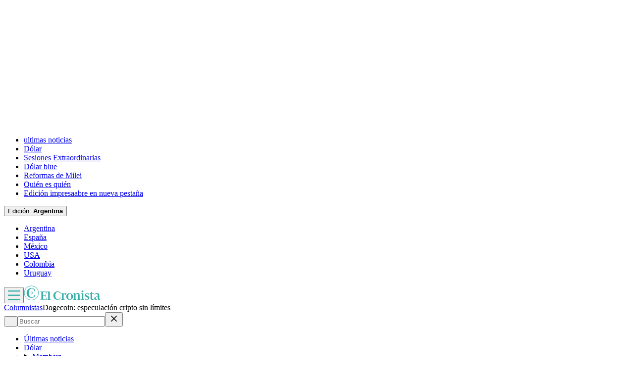

--- FILE ---
content_type: text/html; charset=utf-8
request_url: https://www.cronista.com/columnistas/dogecoin-especulacion-cripto-sin-limites/
body_size: 74995
content:
<!DOCTYPE html><html lang="es"><head><meta charSet="UTF-8"/><meta name="viewport" content="width=device-width, initial-scale=1"/><meta http-equiv="refresh" content="360"/><title>Dogecoin: especulación cripto sin límites - El Cronista</title><meta name="robots" content="index, follow, max-image-preview:large"/><meta property="og:site_name" content="El Cronista"/><meta property="og:type" content="article"/><meta property="og:url" content="https://www.cronista.com/columnistas/dogecoin-especulacion-cripto-sin-limites/"/><meta name="description" content="La criptomoneda que nació como un chiste puede anticiparnos una crisis sin precedentes entre las monedas digitales"/><meta property="og:description" content="La criptomoneda que nació como un chiste puede anticiparnos una crisis sin precedentes entre las monedas digitales"/><meta name="twitter:description" content="La criptomoneda que nació como un chiste puede anticiparnos una crisis sin precedentes entre las monedas digitales"/><meta property="og:title" content="Dogecoin: especulación cripto sin límites - El Cronista"/><meta name="twitter:title" content="Dogecoin: especulación cripto sin límites - El Cronista"/><meta name="author" content="Miguel Boggiano"/><meta property="article:author" content="Miguel Boggiano"/><meta property="article:section" content="Columnistas"/><meta name="keywords" content="criptomonedas, Dogecoin, inversiones"/><meta property="og:see_also" content="https://www.cronista.com/columnistas/"/><meta property="og:updated_time" content="2025-09-12T16:39:00.406Z"/><meta property="article:modified_time" content="2025-09-12T16:39:00.406Z"/><meta property="article:published_time" content="2021-04-22T12:04:15Z"/><meta property="og:image" content="https://www.cronista.com/resizer/v2/U4XTYWBU3REXND6752NDOXKXC4.jpg?auth=ee63d99e95e623b9632f9e86382c1138d70f9523132ec4b34335d8a91f63f715&amp;height=630&amp;width=1200&amp;quality=70&amp;smart=true"/><meta name="twitter:image" content="https://www.cronista.com/resizer/v2/U4XTYWBU3REXND6752NDOXKXC4.jpg?auth=ee63d99e95e623b9632f9e86382c1138d70f9523132ec4b34335d8a91f63f715&amp;height=630&amp;width=1200&amp;quality=70&amp;smart=true"/><meta property="og:image:alt" content="60145c870a206 (1)"/><meta name="twitter:image:alt" content="60145c870a206 (1)"/><meta property="og:image:width" content="1200"/><meta property="og:image:height" content="630"/><meta name="twitter:card" content="summary_large_image"/><meta name="twitter:site" content="@cronista"/><meta property="fb:app_id" content="374016520800650"/><meta property="fb:pages" content="238778949515431"/><script>
    (function() {
      function getCookie(name) {
        if (typeof document === 'undefined') return undefined;
        const value = `; ${document.cookie}`;
        const parts = value.split(`; ${name}=`);
        if (parts.length === 2) return parts.pop().split(';').shift();
        return undefined;
      }

      function trackMarfeelPaso0() {
        window.marfeel = window.marfeel || {};
        if (!window.marfeel.cmd) {
          window.marfeel.cmd = [];
        }

        window.marfeel.cmd.push([
          "compass",
          function (compass) {
            compass.trackConversion("paso-0");
          },
        ]);
      }

      window.ArcPOptions = {
        apiOrigin: 'elcronista-el-cronista-prod.api.arc-cdn.net',
        paywallFunction: function(campaign = '') {
          if (!getCookie('crprm')) {

          trackMarfeelPaso0();
            
						const wallClassName = 'show-paywall';
            const shouldShowPaywallChain = campaign.includes('suscripciones') && 'measured' === "closed";
            if (shouldShowPaywallChain) {
							document.body.classList.add(wallClassName);
            } else {
              window.location.href = `${campaign}?returnTo=${encodeURIComponent(window.location.href)}`;
            }
          }
        },
        resultsCallback: function(results) {
          if (results && results.triggered && results.triggered.id) {
          }
        },
        customPageData: function() {
          return {
            c: 'story',
            s: '/columnistas',
            cr: 'measured',
            ci: 'TGAQOLJ2BHAWXD24Q3J72SQUZX'
          };
        },
        customRegCheck: function() {
          return Promise.resolve({ l: !!getCookie('crsess') });
        },
        customSubCheck: function() {
          const isSubscribed = !!getCookie('crprm');
          return Promise.resolve({ s: isSubscribed, p: isSubscribed ? ['test'] : [] });
        },
        customEntCheck: function() {
          const isSubscribed = !!getCookie('crprm');
          return Promise.resolve({ e: isSubscribed ? ['test'] : [], entitlementsFailed: false });
        },
      };

      var doc = document;
      var script = doc.createElement('script');
      script.src = "https://elcronista-el-cronista-prod.web.arc-cdn.net/arc/subs/p.js";
      script.async = true;
      doc.head.appendChild(script);
    }());
  </script><script defer="" data-cfasync="false" src="https://s.clickiocdn.com/t/215795_wv.js"></script><link rel="canonical" href="https://www.cronista.com/columnistas/dogecoin-especulacion-cripto-sin-limites/"/><link rel="icon" type="image/x-icon" href="/pf/resources/favicon/el-cronista/favicon.ico?d=275&amp;mxId=00000000"/><link rel="apple-touch-icon" href="/pf/resources/favicon/el-cronista/favicon.ico?d=275&amp;mxId=00000000"/><link as="font" crossorigin="" fetchpriority="high" href="/pf/resources/fonts/lato-700.woff2?d=275&amp;mxId=00000000" rel="preload" type="font/woff2"/><link as="font" crossorigin="" fetchpriority="high" href="/pf/resources/fonts/lato-400.woff2?d=275&amp;mxId=00000000" rel="preload" type="font/woff2"/><link as="font" crossorigin="" fetchpriority="high" href="/pf/resources/fonts/lato-300.woff2?d=275&amp;mxId=00000000" rel="preload" type="font/woff2"/><link as="font" crossorigin="" fetchpriority="high" href="/pf/resources/fonts/bitter.woff2?d=275&amp;mxId=00000000" rel="preload" type="font/woff2"/><link as="font" crossorigin="" fetchpriority="high" href="/pf/resources/fonts/titillium-web-200.woff2?d=275&amp;mxId=00000000" rel="preload" type="font/woff2"/><link as="font" crossorigin="" fetchpriority="high" href="/pf/resources/fonts/titillium-web-300.woff2?d=275&amp;mxId=00000000" rel="preload" type="font/woff2"/><link as="font" crossorigin="" fetchpriority="high" href="/pf/resources/fonts/titillium-web-400.woff2?d=275&amp;mxId=00000000" rel="preload" type="font/woff2"/><link as="font" crossorigin="" fetchpriority="high" href="/pf/resources/fonts/titillium-web-600.woff2?d=275&amp;mxId=00000000" rel="preload" type="font/woff2"/><link as="font" crossorigin="" fetchpriority="high" href="/pf/resources/fonts/titillium-web-700.woff2?d=275&amp;mxId=00000000" rel="preload" type="font/woff2"/><link rel="preload" href="/pf/resources/styles/el-cronista/css/article.css?d=275&amp;mxId=00000000" as="style"/><link rel="stylesheet" href="/pf/resources/styles/el-cronista/css/article.css?d=275&amp;mxId=00000000" media="screen"/><link rel="amphtml" href="https://www.cronista.com/columnistas/dogecoin-especulacion-cripto-sin-limites/?outputType=amp-type"/><link rel="alternate" type="application/rss+xml" href="https://www.cronista.com/arc/outboundfeeds/rss/category/columnistas"/><script type="application/ld+json">{"@type":"NewsArticle","@context":"https://schema.org","articleBody":"Una de las criptomonedas más excéntricas de los últimos tiempos muestra el costado más oscuro del ecosistema cripto. Dogecoin, \"la moneda meme\", puede anticiparnos una crisis sin precedentes entre las monedas digitales y más allá también. En esta nota te explico de qué se trata. Esta criptomoneda fue creada en 2013 y responde literalmente a un chiste. Su slogan es el meme denominado \"Doge\", que no es más que la cara de un perro de la raza Shiba Inu, lo que explica un poco la locura que se vive hoy en el mundo cripto. Dogecoin tiene varias diferencias con otras criptomonedas como el Bitcoin, pero tal vez la más resonante es que actualmente no cuenta con un límite en la cantidad de monedas, lo que la hace aún más inestable. Otra diferencia visible es que el \"minado\" de Dogecoin -que no es más que el mecanismo informático por el que se generan nuevas monedas- no cuenta hoy en día con equipo especializado para hacerse, lo que hace que su evolución sea un poco marginal. En estos tiempos agitados que viven los mercados financieros no es extraño encontrar activos de este calibre: los hay y muchos. Pero ahora veamos qué está pasando con Dogecoin. La historia de Dogecoin ya sabe de explosiones sin sentido y caídas abruptas: a las pocas semanas de haberse creado, su precio subió un 300% para caer un 80% unos días después. Pero lo disparatado parece no tener fin, pero por si ustedes no lo creen miren este gráfico: En el último mes su precio alcanzó una suba por encima del 400%, mientras que si vemos la suba que tuvo este año el porcentaje de aumento es aún más impresionante: hoy se ubica en un 5400%. Este fenómeno no deja de ser alentado en las redes sociales, especialmente en Reddit, conocida entre otras cosas, por haber empujado el precio de otras acciones de empresas de poca importancia. Hoy el objetivo de sus seguidores es que el Dogecoin valga lo mismo que el dólar, es decir que alcance la paridad con la moneda estadounidense (hoy por cada dólar obtenemos poco más de 0,30 unidades de Dogecoin). ¿Qué les parece? Otra nota de color es su capitalización de mercado, es decir el precio actual de la moneda multiplicado por la cantidad de monedas que hay circulando. Hace pocos días superó los 50.000 millones de dólares, superando empresas históricas como Ford o Heinz. Vean el siguiente gráfico: La capitalización de Dogecoin creció aún más que su precio, alcanzando un impactante 19.000%en lo que va del año. Este año hemos visto crecer con efervescencia acciones de empresas de poco vuelo como GameStop, BlackBerry o AMC, demostrando con cada vez más fuerza lo distorsionado que se encuentra el mercado financiero. El mundo cripto no está tan lejos de esta realidad y lo que hoy sucede con Dogecoin es un fiel reflejo. A esta altura la mejor palabra con la que podemos definir a esta criptomoneda es \"burbuja\". Ya tenemos una respuesta de lo que es Dogecoin, la pregunta que ahora debemos hacernos es si sólo Dogecoin es una burbuja o todo el mercado de criptomonedas lo es.","articleSection":"Columnistas","author":[{"@type":"Person","name":"Miguel Boggiano","url":"https://www.cronista.com/autor/miguel-boggiano/","image":[{"@type":"ImageObject","height":300,"width":300,"url":"https://www.cronista.com/resizer/v2/https%3A%2F%2Fauthor-service-images-prod-us-east-1.publishing.aws.arc.pub%2Felcronista%2F349df643-704f-4aa6-bcf9-02150b0792d3.webp?auth=12bd466e3397200798692a92735209438d4228576bc72087e74f1aa2013e9944&height=300&width=300&quality=70&smart=true"},{"@type":"ImageObject","height":600,"width":600,"url":"https://www.cronista.com/resizer/v2/https%3A%2F%2Fauthor-service-images-prod-us-east-1.publishing.aws.arc.pub%2Felcronista%2F349df643-704f-4aa6-bcf9-02150b0792d3.webp?auth=12bd466e3397200798692a92735209438d4228576bc72087e74f1aa2013e9944&height=600&width=600&quality=70&smart=true"}]}],"dateCreated":"2025-09-12T16:38:57.602Z","dateModified":"2025-09-12T16:39:00.406Z","datePublished":"2021-04-22T12:04:15Z","description":"La criptomoneda que nació como un chiste puede anticiparnos una crisis sin precedentes entre las monedas digitales","headline":"Dogecoin: especulación cripto sin límites","image":[{"@type":"ImageObject","width":375,"height":211,"url":"https://www.cronista.com/resizer/v2/U4XTYWBU3REXND6752NDOXKXC4.jpg?auth=ee63d99e95e623b9632f9e86382c1138d70f9523132ec4b34335d8a91f63f715&height=211&width=375&quality=70&smart=true","description":"60145c870a206 (1)"},{"@type":"ImageObject","width":450,"height":253,"url":"https://www.cronista.com/resizer/v2/U4XTYWBU3REXND6752NDOXKXC4.jpg?auth=ee63d99e95e623b9632f9e86382c1138d70f9523132ec4b34335d8a91f63f715&height=253&width=450&quality=70&smart=true","description":"60145c870a206 (1)"},{"@type":"ImageObject","width":600,"height":338,"url":"https://www.cronista.com/resizer/v2/U4XTYWBU3REXND6752NDOXKXC4.jpg?auth=ee63d99e95e623b9632f9e86382c1138d70f9523132ec4b34335d8a91f63f715&height=338&width=600&quality=70&smart=true","description":"60145c870a206 (1)"},{"@type":"ImageObject","width":768,"height":432,"url":"https://www.cronista.com/resizer/v2/U4XTYWBU3REXND6752NDOXKXC4.jpg?auth=ee63d99e95e623b9632f9e86382c1138d70f9523132ec4b34335d8a91f63f715&height=432&width=768&quality=70&smart=true","description":"60145c870a206 (1)"},{"@type":"ImageObject","width":990,"height":557,"url":"https://www.cronista.com/resizer/v2/U4XTYWBU3REXND6752NDOXKXC4.jpg?auth=ee63d99e95e623b9632f9e86382c1138d70f9523132ec4b34335d8a91f63f715&height=557&width=990&quality=70&smart=true","description":"60145c870a206 (1)"},{"@type":"ImageObject","width":800,"height":450,"url":"https://www.cronista.com/resizer/v2/U4XTYWBU3REXND6752NDOXKXC4.jpg?auth=ee63d99e95e623b9632f9e86382c1138d70f9523132ec4b34335d8a91f63f715&height=450&width=800&quality=70&smart=true","description":"60145c870a206 (1)"},{"@type":"ImageObject","width":1200,"height":675,"url":"https://www.cronista.com/resizer/v2/U4XTYWBU3REXND6752NDOXKXC4.jpg?auth=ee63d99e95e623b9632f9e86382c1138d70f9523132ec4b34335d8a91f63f715&height=675&width=1200&quality=70&smart=true","description":"60145c870a206 (1)"},{"@type":"ImageObject","width":375,"height":224,"url":"https://www.cronista.com/resizer/v2/BJEJ5YJ5NNDK3PK2SZFAWOLSKA.jpg?auth=f24eaa8f40e43da5c0c85b7e54950b32c54b0d9b93369d49c856a40ae363572b&height=224&width=375&quality=70&smart=true","description":"608178801a648.jpg"},{"@type":"ImageObject","width":450,"height":268,"url":"https://www.cronista.com/resizer/v2/BJEJ5YJ5NNDK3PK2SZFAWOLSKA.jpg?auth=f24eaa8f40e43da5c0c85b7e54950b32c54b0d9b93369d49c856a40ae363572b&height=268&width=450&quality=70&smart=true","description":"608178801a648.jpg"},{"@type":"ImageObject","width":600,"height":358,"url":"https://www.cronista.com/resizer/v2/BJEJ5YJ5NNDK3PK2SZFAWOLSKA.jpg?auth=f24eaa8f40e43da5c0c85b7e54950b32c54b0d9b93369d49c856a40ae363572b&height=358&width=600&quality=70&smart=true","description":"608178801a648.jpg"},{"@type":"ImageObject","width":768,"height":458,"url":"https://www.cronista.com/resizer/v2/BJEJ5YJ5NNDK3PK2SZFAWOLSKA.jpg?auth=f24eaa8f40e43da5c0c85b7e54950b32c54b0d9b93369d49c856a40ae363572b&height=458&width=768&quality=70&smart=true","description":"608178801a648.jpg"},{"@type":"ImageObject","width":990,"height":590,"url":"https://www.cronista.com/resizer/v2/BJEJ5YJ5NNDK3PK2SZFAWOLSKA.jpg?auth=f24eaa8f40e43da5c0c85b7e54950b32c54b0d9b93369d49c856a40ae363572b&height=590&width=990&quality=70&smart=true","description":"608178801a648.jpg"},{"@type":"ImageObject","width":800,"height":477,"url":"https://www.cronista.com/resizer/v2/BJEJ5YJ5NNDK3PK2SZFAWOLSKA.jpg?auth=f24eaa8f40e43da5c0c85b7e54950b32c54b0d9b93369d49c856a40ae363572b&height=477&width=800&quality=70&smart=true","description":"608178801a648.jpg"},{"@type":"ImageObject","width":1200,"height":715,"url":"https://www.cronista.com/resizer/v2/BJEJ5YJ5NNDK3PK2SZFAWOLSKA.jpg?auth=f24eaa8f40e43da5c0c85b7e54950b32c54b0d9b93369d49c856a40ae363572b&height=715&width=1200&quality=70&smart=true","description":"608178801a648.jpg"},{"@type":"ImageObject","width":375,"height":232,"url":"https://www.cronista.com/resizer/v2/TJF5N2JMMBD5NLGSXX4RSQ57GE.jpg?auth=1b49522132cb7f781c01134d37a47f176c59098f173813074212c8e7021e3241&height=232&width=375&quality=70&smart=true","description":"608178610cc70.jpg"},{"@type":"ImageObject","width":450,"height":278,"url":"https://www.cronista.com/resizer/v2/TJF5N2JMMBD5NLGSXX4RSQ57GE.jpg?auth=1b49522132cb7f781c01134d37a47f176c59098f173813074212c8e7021e3241&height=278&width=450&quality=70&smart=true","description":"608178610cc70.jpg"},{"@type":"ImageObject","width":600,"height":371,"url":"https://www.cronista.com/resizer/v2/TJF5N2JMMBD5NLGSXX4RSQ57GE.jpg?auth=1b49522132cb7f781c01134d37a47f176c59098f173813074212c8e7021e3241&height=371&width=600&quality=70&smart=true","description":"608178610cc70.jpg"},{"@type":"ImageObject","width":768,"height":475,"url":"https://www.cronista.com/resizer/v2/TJF5N2JMMBD5NLGSXX4RSQ57GE.jpg?auth=1b49522132cb7f781c01134d37a47f176c59098f173813074212c8e7021e3241&height=475&width=768&quality=70&smart=true","description":"608178610cc70.jpg"},{"@type":"ImageObject","width":990,"height":612,"url":"https://www.cronista.com/resizer/v2/TJF5N2JMMBD5NLGSXX4RSQ57GE.jpg?auth=1b49522132cb7f781c01134d37a47f176c59098f173813074212c8e7021e3241&height=612&width=990&quality=70&smart=true","description":"608178610cc70.jpg"},{"@type":"ImageObject","width":800,"height":495,"url":"https://www.cronista.com/resizer/v2/TJF5N2JMMBD5NLGSXX4RSQ57GE.jpg?auth=1b49522132cb7f781c01134d37a47f176c59098f173813074212c8e7021e3241&height=495&width=800&quality=70&smart=true","description":"608178610cc70.jpg"},{"@type":"ImageObject","width":1200,"height":742,"url":"https://www.cronista.com/resizer/v2/TJF5N2JMMBD5NLGSXX4RSQ57GE.jpg?auth=1b49522132cb7f781c01134d37a47f176c59098f173813074212c8e7021e3241&height=742&width=1200&quality=70&smart=true","description":"608178610cc70.jpg"}],"keywords":["criptomonedas","Dogecoin","inversiones"],"mainEntity":{"@type":"ItemList","itemListElement":[{"@type":"ListItem","position":0,"item":{"@type":"WebPage","@id":"https://www.cronista.com/tema/criptomonedas/","name":"criptomonedas"}},{"@type":"ListItem","position":1,"item":{"@type":"WebPage","@id":"https://www.cronista.com/tema/dogecoin/","name":"Dogecoin"}},{"@type":"ListItem","position":2,"item":{"@type":"WebPage","@id":"https://www.cronista.com/tema/inversiones/","name":"inversiones"}}]},"mainEntityOfPage":{"@type":"WebPage","@id":"https://www.cronista.com/columnistas/dogecoin-especulacion-cripto-sin-limites/"},"publisher":{"@type":"Organization","name":"El Cronista","url":"https://www.cronista.com/","logo":{"@type":"ImageObject","url":"https://www.cronista.com/resizer/v2/QY4UPKEGRFDS3EOQISI6X4NG6M.png?auth=e7957b8ceb3067a9d53a10ccb285f4801732f38269f2978cf6d1345cdc8667db","height":84,"width":512},"sameAs":["https://www.facebook.com/cronistacom","https://www.instagram.com/cronistacom","https://www.twitter.com/cronistacom"]}}</script><script type="application/ld+json">{"@type":"NewsMediaOrganization","@context":"https://schema.org","description":"El Cronista es uno de los Diarios Económicos de Argentina más valoraEs la fuente más confiable de información sobre Economía, Finanzas y Negocios.","logo":{"@type":"ImageObject","url":"https://www.cronista.com/resizer/v2/QY4UPKEGRFDS3EOQISI6X4NG6M.png?auth=e7957b8ceb3067a9d53a10ccb285f4801732f38269f2978cf6d1345cdc8667db","height":84,"width":512},"name":"El Cronista","sameAs":["https://www.facebook.com/cronistacom","https://www.instagram.com/cronistacom","https://www.twitter.com/cronistacom"],"url":"https://www.cronista.com/","verificationFactCheckingPolicy":"https://www.cronista.com/institucional/politicas-de-privacidad/"}</script><script type="application/ld+json">{"@type":"WebSite","@context":"https://schema.org","url":"https://www.cronista.com","potentialAction":{"@type":"SearchAction","target":"https://www.cronista.com/buscador/?query={search_term_string}","query-input":"required name=search_term_string"}}</script><script type="application/ld+json">{"@type":"BreadcrumbList","@context":"https://schema.org","itemListElement":[{"@type":"ListItem","position":1,"item":{"@id":"https://www.cronista.com/","name":"El Cronista"}},{"@type":"ListItem","position":2,"item":{"@id":"https://www.cronista.com/columnistas/","name":"Columnistas"}},{"@type":"ListItem","position":3,"item":{"@id":"https://www.cronista.com/columnistas/dogecoin-especulacion-cripto-sin-limites/","name":"Dogecoin: especulación cripto sin límites"}}]}</script><script type="application/javascript" id="polyfill-script">if(!Array.prototype.includes||!(window.Object && window.Object.assign)||!window.Promise||!window.Symbol||!window.fetch){document.write('<script type="application/javascript" src="/pf/dist/engine/polyfill.js?d=275&mxId=00000000" defer=""><\/script>')}</script><script id="fusion-engine-react-script" type="application/javascript" src="/pf/dist/engine/react.js?d=275&amp;mxId=00000000" defer=""></script><script id="fusion-engine-combinations-script" type="application/javascript" src="/pf/dist/components/combinations/default.js?d=275&amp;mxId=00000000" defer=""></script><script async="" src="https://www.googletagmanager.com/gtag/js?id=UA-117111486-1"></script><script defer="" data-integration="googleAnalyticsTag">window.dataLayer = window.dataLayer || [];
	function gtag() {
		dataLayer.push(arguments);
	};
	gtag("js", new Date());
	gtag("config", "UA-117111486-1");
	gaccountsite = "UA-117111486-1";</script><script async="" data-integration="comscore" src="https://sb.scorecardresearch.com/beacon.js"></script><script defer="" data-integration="comscore">
	var _comscore = _comscore || [];
	_comscore.push({ c1: "2", c2: "6906413", options: {enableFirstPartyCookie: true,bypassUserConsentRequirementFor1PCookie: true}});
	(function() {
              var s = document.createElement("script"), el = document.getElementsByTagName("script")[0]; s.async = true;
              s.src = "https://sb.scorecardresearch.com/cs/6906413/beacon.js";
              el.parentNode.insertBefore(s, el);
            })();
	</script><meta property="article:author" content="Miguel Boggiano"/><meta property="mrf:authors" content="Miguel Boggiano"/><meta property="mrf:tags" content="vertical:Argentina;seccion:Columnistas"/><script data-integration="marfeel">
    (function() {
        window.marfeel = window.marfeel || {};
        window.marfeel.cmd = window.marfeel.cmd || [];
        
        var mrfTech = 0;
        if (document.cookie.includes("crnst_marfeel=app")) {
            if (/webapp-cronista/i.test(navigator.userAgent)) {
                if (/android/i.test(navigator.userAgent)) { mrfTech = 4; }
                else if (/iphone|ipad|ipod/i.test(navigator.userAgent)) { mrfTech = 3; }
                else { mrfTech = 7; }
            }
        }
        
        window.marfeel.config = {
            accountId: "2519",
            pageType: mrfTech
        };
        
        const isSubscriber = document.cookie.includes("crprm=true");
        const isLogged = document.cookie.includes("crsess=true");
        
        let userType;
        if (isSubscriber) {
            userType = '3'; 
        } else if (isLogged) {
            userType = '2';
        } else {
            userType = '0';
        }

        window.marfeel.cmd.push(['compass', function(compass) {
            compass.setUserType(userType);
        }]);

        
        
        function injectScript(src, isModule) {
            var script = document.createElement('script');
            script.src = src;
            if (isModule) {
                script.type = 'module';
            } else {
                script.async = true;
                script.type = 'text/javascript';
                script.setAttribute('nomodule', '');
            }
            var firstScript = document.getElementsByTagName('script')[0];
            firstScript.parentNode.insertBefore(script, firstScript);
        }
        
        var resourcesPath = 'https://sdk.mrf.io/statics';
        injectScript(resourcesPath + '/marfeel-sdk.js?id=' + "2519", true);
        injectScript(resourcesPath + '/marfeel-sdk.es5.js?id=' + "2519", false);
    })();
</script><script defer="" data-integration="queryly">
	window.addEventListener('DOMContentLoaded', (event) => {
		queryly.init("e4475e38ef6744fc", document.querySelectorAll("#fusion-app"));
	});
	</script><script defer="" data-integration="queryly" src="https://www.queryly.com/js/queryly.v4.min.js"></script><script defer="" data-integration="queryly" src="https://www.queryly.com/js/cronista-advanced-search.js"></script><script async="" id="ebx" src="//applets.ebxcdn.com/ebx.js"></script><script>
		window._taboola = window._taboola || [];
		_taboola.push({ article: 'auto' });
		!function (e, f, u, i) {
			if (!document.getElementById(i)) {
				e.async = 1;
				e.src = u;
				e.id = i;
				f.parentNode.insertBefore(e, f);
			}
		}(document.createElement('script'), document.getElementsByTagName('script')[0], '//cdn.taboola.com/libtrc/cronista/loader.js', 'tb_loader_script');
		if (window.performance && typeof window.performance.mark == 'function') {
			window.performance.mark('tbl_ic');
		}
  </script><script defer="" data-integration="microsoftClarity">(function(c,l,a,r,i,t,y){
      c[a]=c[a]||function(){(c[a].q=c[a].q||[]).push(arguments)};
      t=l.createElement(r);t.async=1;t.src="https://www.clarity.ms/tag/"+i;
      y=l.getElementsByTagName(r)[0];y.parentNode.insertBefore(t,y);
    })(window, document, "clarity", "script", "50egrcg6q7");</script><script defer="" data-integration="metaConversions">!function(f,b,e,v,n,t,s){if(f.fbq)return;n=f.fbq=function(){n.callMethod?n.callMethod.apply(n,arguments):n.queue.push(arguments)};if(!f._fbq)f._fbq=n;n.push=n;n.loaded=!0;n.version="2.0";n.queue=[];t=b.createElement(e);t.async=!0;t.src=v;s=b.getElementsByTagName(e)[0];s.parentNode.insertBefore(t,s)}(window, document,"script","https://connect.facebook.net/en_US/fbevents.js");
    fbq("init", "1623191521297756");
    fbq("track", "PageView");</script><noscript><img alt="Meta Conversions" height="1" width="1" style="display:none" src="https://www.facebook.com/tr?id=1623191521297756&amp;ev=PageView&amp;noscript=1"/></noscript><script async="" src="https://securepubads.g.doubleclick.net/tag/js/gpt.js"></script><script async="" src="https://s1.adzonestatic.com/c/18_cronista-2025-1.js"></script><style>
div[class^="ad-slot-"] {min-width:100%;display:block;}
.ad-slot-middle {height:auto;min-height:90px;}
.ad-slot-middle_big {height:auto;min-height:90px;}
.ad-slot-outtext {height:auto;min-height:90px;}
.ad-slot-box {min-height:250px}
.ad-slot-bigbox {height:600px;}
.ad-slot-sidebar {height:600px;}

@media screen and (max-width:767px) {
  .ad-slot-middle {min-height:100px}
  .ad-slot-header {min-height:100px}
  .ad-slot-intext {min-height:250px}
  .ad-slot-under_ header{height:100px}
}

@media screen and (min-width:768px) {
  .ad-slot-middle {min-height:100px}
  .ad-slot-header {min-height:250px;}
  .ad-slot-intext {min-height:250px}
  .ad-slot-under_header{height:100px}
}
</style><script type="text/javascript">!function(){'use strict';var t,e,o=(t=function(t){function e(t){return(e='function'==typeof Symbol&&'symbol'==typeof Symbol.iterator?function(t){return typeof t}:function(t){return t&&'function'==typeof Symbol&&t.constructor===Symbol&&t!==Symbol.prototype?'symbol':typeof t})(t)}t.exports=function(){for(var t,o,n=[],r=window,a=r;a;){try{if(a.frames.__tcfapiLocator){t=a;break}}catch(t){}if(a===r.top)break;a=a.parent}t||(function t(){var e=r.document,o=!!r.frames.__tcfapiLocator;if(!o)if(e.body){var n=e.createElement('iframe');n.style.cssText='display:none',n.name='__tcfapiLocator',e.body.appendChild(n)}else setTimeout(t,5);return!o}(),r.__tcfapi=function(){for(var t=arguments.length,e=new Array(t),r=0;r<t;r++)e[r]=arguments[r];if(!e.length)return n;'setGdprApplies'===e[0]?e.length>3&&2===parseInt(e[1],10)&&'boolean'==typeof e[3]&&(o=e[3],'function'==typeof e[2]&&e[2]('set',!0)):'ping'===e[0]?'function'==typeof e[2]&&e[2]({gdprApplies:o,cmpLoaded:!1,cmpStatus:'stub'}):n.push(e)},r.addEventListener('message',(function(t){var o='string'==typeof t.data,n={};if(o)try{n=JSON.parse(t.data)}catch(t){}else n=t.data;var r='object'===e(n)&&null!==n?n.__tcfapiCall:null;r&&window.__tcfapi(r.command,r.version,(function(e,n){var a={__tcfapiReturn:{returnValue:e,success:n,callId:r.callId}};t&&t.source&&t.source.postMessage&&t.source.postMessage(o?JSON.stringify(a):a,'*')}),r.parameter)}),!1))}},t(e={exports:{}}),e.exports);o()}();</script><script>window.dataLayer = window.dataLayer || [];
    function gtag(){dataLayer.push(arguments);}
    gtag('consent', 'default', {
      'ad_storage': 'granted','analytics_storage': 'granted','functionality_storage': 'granted','personalization_storage': 'granted','security_storage': 'granted','ad_user_data': 'granted','ad_personalization': 'granted','wait_for_update': 1500
    });
    gtag('consent', 'default', {
      'region': ['AT', 'BE', 'BG', 'HR', 'CY', 'CZ', 'DK', 'EE', 'FI', 'FR', 'DE', 'GR', 'HU', 'IS', 'IE', 'IT', 'LV', 'LI', 'LT', 'LU', 'MT', 'NL', 'NO', 'PL', 'PT', 'RO', 'SK', 'SI', 'ES', 'SE', 'GB', 'CH'],'ad_storage': 'denied','analytics_storage': 'denied','functionality_storage': 'denied','personalization_storage': 'denied','security_storage': 'denied','ad_user_data': 'denied','ad_personalization': 'denied','wait_for_update': 1500
    });
    gtag('set', 'ads_data_redaction', false);
    gtag('set', 'url_passthrough', false);
    (function(){
      const s={adStorage:{storageName:'ad_storage',serialNumber:0},analyticsStorage:{storageName:'analytics_storage',serialNumber:1},functionalityStorage:{storageName:'functionality_storage',serialNumber:2},personalizationStorage:{storageName:'personalization_storage',serialNumber:3},securityStorage:{storageName:'security_storage',serialNumber:4},adUserData:{storageName:'ad_user_data',serialNumber:5},adPersonalization:{storageName:'ad_personalization',serialNumber:6}};let c=localStorage.getItem('__lxG__consent__v2');if(c){c=JSON.parse(c);if(c&&c.cls_val)c=c.cls_val;if(c)c=c.split('|');if(c&&c.length&&typeof c[14]!==undefined){c=c[14].split('').map(e=>e-0);if(c.length){let t={};Object.values(s).sort((e,t)=>e.serialNumber-t.serialNumber).forEach(e=>{t[e.storageName]=c[e.serialNumber]?'granted':'denied'});gtag('consent','update',t)}}}
      if(Math.random() < 0.05) {if (window.dataLayer && (window.dataLayer.some(e => e[0] === 'js' && e[1] instanceof Date) || window.dataLayer.some(e => e['event'] === 'gtm.js' && e['gtm.start'] == true ))) {document.head.appendChild(document.createElement('img')).src = '//clickiocdn.com/utr/gtag/?sid=215795';}}
    })();</script><script async="" type="text/javascript" src="//clickiocmp.com/t/consent_215795.js"></script><script src="https://cdn.onesignal.com/sdks/web/v16/OneSignalSDK.page.js" defer=""></script><script defer="" data-integration="oneSignal">window.OneSignalDeferred = window.OneSignalDeferred || [];
    OneSignalDeferred.push(function(OneSignal) {
      OneSignal.init({
        appId: "07a4dde1-2f09-4df5-b514-c6a4726fc7dd",
        serviceWorkerPath: "OneSignalSDKWorker.js?d=275&mxId=00000000&",
        notifyButton: {
          enable: false
        }
      });
    });

    OneSignalDeferred.push(function(OneSignal) {
      const isSubscriber = document.cookie.includes("crprm=true");
      const isLogged = document.cookie.includes("crsess=true");

      const isEnabled = OneSignal.User.PushSubscription.optedIn;
      
      if (isEnabled && isSubscriber) {
        OneSignal.User.addTags({'user_type': 'Member'});
      }
    });

    OneSignalDeferred.push(function(OneSignal) {
      OneSignal.User.PushSubscription.addEventListener("change", function(event) {
        if (event.current.token) {
          function getCookie(name) {
              const value = '; ' + document.cookie;
              const parts = value.split('; ' + name + '=');
              if (parts.length === 2) return parts.pop().split(';').shift();
              return null;
          }
          
          const userId = getCookie('cruuid');

          if (userId) { 
              OneSignal.login(userId);
          }
        }
      });
    });</script>
<script>(window.BOOMR_mq=window.BOOMR_mq||[]).push(["addVar",{"rua.upush":"false","rua.cpush":"true","rua.upre":"false","rua.cpre":"true","rua.uprl":"false","rua.cprl":"false","rua.cprf":"false","rua.trans":"SJ-0c9b3b16-cd41-4855-a6f3-8ef24db8a0d8","rua.cook":"false","rua.ims":"false","rua.ufprl":"false","rua.cfprl":"false","rua.isuxp":"false","rua.texp":"norulematch","rua.ceh":"false","rua.ueh":"false","rua.ieh.st":"0"}]);</script>
                              <script>!function(e){var n="https://s.go-mpulse.net/boomerang/";if("False"=="True")e.BOOMR_config=e.BOOMR_config||{},e.BOOMR_config.PageParams=e.BOOMR_config.PageParams||{},e.BOOMR_config.PageParams.pci=!0,n="https://s2.go-mpulse.net/boomerang/";if(window.BOOMR_API_key="Z8R8G-6WW4B-5QE3M-5PC63-NTJQL",function(){function e(){if(!o){var e=document.createElement("script");e.id="boomr-scr-as",e.src=window.BOOMR.url,e.async=!0,i.parentNode.appendChild(e),o=!0}}function t(e){o=!0;var n,t,a,r,d=document,O=window;if(window.BOOMR.snippetMethod=e?"if":"i",t=function(e,n){var t=d.createElement("script");t.id=n||"boomr-if-as",t.src=window.BOOMR.url,BOOMR_lstart=(new Date).getTime(),e=e||d.body,e.appendChild(t)},!window.addEventListener&&window.attachEvent&&navigator.userAgent.match(/MSIE [67]\./))return window.BOOMR.snippetMethod="s",void t(i.parentNode,"boomr-async");a=document.createElement("IFRAME"),a.src="about:blank",a.title="",a.role="presentation",a.loading="eager",r=(a.frameElement||a).style,r.width=0,r.height=0,r.border=0,r.display="none",i.parentNode.appendChild(a);try{O=a.contentWindow,d=O.document.open()}catch(_){n=document.domain,a.src="javascript:var d=document.open();d.domain='"+n+"';void(0);",O=a.contentWindow,d=O.document.open()}if(n)d._boomrl=function(){this.domain=n,t()},d.write("<bo"+"dy onload='document._boomrl();'>");else if(O._boomrl=function(){t()},O.addEventListener)O.addEventListener("load",O._boomrl,!1);else if(O.attachEvent)O.attachEvent("onload",O._boomrl);d.close()}function a(e){window.BOOMR_onload=e&&e.timeStamp||(new Date).getTime()}if(!window.BOOMR||!window.BOOMR.version&&!window.BOOMR.snippetExecuted){window.BOOMR=window.BOOMR||{},window.BOOMR.snippetStart=(new Date).getTime(),window.BOOMR.snippetExecuted=!0,window.BOOMR.snippetVersion=12,window.BOOMR.url=n+"Z8R8G-6WW4B-5QE3M-5PC63-NTJQL";var i=document.currentScript||document.getElementsByTagName("script")[0],o=!1,r=document.createElement("link");if(r.relList&&"function"==typeof r.relList.supports&&r.relList.supports("preload")&&"as"in r)window.BOOMR.snippetMethod="p",r.href=window.BOOMR.url,r.rel="preload",r.as="script",r.addEventListener("load",e),r.addEventListener("error",function(){t(!0)}),setTimeout(function(){if(!o)t(!0)},3e3),BOOMR_lstart=(new Date).getTime(),i.parentNode.appendChild(r);else t(!1);if(window.addEventListener)window.addEventListener("load",a,!1);else if(window.attachEvent)window.attachEvent("onload",a)}}(),"".length>0)if(e&&"performance"in e&&e.performance&&"function"==typeof e.performance.setResourceTimingBufferSize)e.performance.setResourceTimingBufferSize();!function(){if(BOOMR=e.BOOMR||{},BOOMR.plugins=BOOMR.plugins||{},!BOOMR.plugins.AK){var n="true"=="true"?1:0,t="",a="cj3lwxvydf3su2iw7uoa-f-555ea59df-clientnsv4-s.akamaihd.net",i="false"=="true"?2:1,o={"ak.v":"39","ak.cp":"1855334","ak.ai":parseInt("1239923",10),"ak.ol":"0","ak.cr":8,"ak.ipv":4,"ak.proto":"h2","ak.rid":"14843fe","ak.r":42864,"ak.a2":n,"ak.m":"dscr","ak.n":"ff","ak.bpcip":"18.118.187.0","ak.cport":37256,"ak.gh":"184.25.118.6","ak.quicv":"","ak.tlsv":"tls1.3","ak.0rtt":"","ak.0rtt.ed":"","ak.csrc":"-","ak.acc":"","ak.t":"1763114268","ak.ak":"hOBiQwZUYzCg5VSAfCLimQ==0wLzevFFq6IYVpECUE5ByoKaq+T3mjCREbolR/UwZesgGMZqHBrhqAl93c4zTxcDBf4ZM266612ukfqW783lVO+0ZPtqkciDGbyviDvMKIBtUmy4nmvREBoiJxeOjQ/zB488Xm33a0v2uhT3QrsX91Aan8q6kjmJOzkr2sYR3WCaIy7hLnFDkv+6Qf2VbXMpLPQjJj1vg7WJbIorQW89kPJopFzKC+yMIRKWlg/BKGHRt3Wj1sNZ5IcyupKd3M2Bkpjji7/f84Z/K1o5/kYNn+6BLQiU+QKX2SsUbuhYB4gtIr8mfmI8EHsZmiy1tM2qoZR6+lJBOPIs/YltwIBqNqRSz12nxXX0Mv6NeKJ6HZT00ONovaASZeYeOXGS/cbRNvvjsKjhEvkKPiHOO+U3B7hSGgk9HToAQXkjjOAuXIA=","ak.pv":"8","ak.dpoabenc":"","ak.tf":i};if(""!==t)o["ak.ruds"]=t;var r={i:!1,av:function(n){var t="http.initiator";if(n&&(!n[t]||"spa_hard"===n[t]))o["ak.feo"]=void 0!==e.aFeoApplied?1:0,BOOMR.addVar(o)},rv:function(){var e=["ak.bpcip","ak.cport","ak.cr","ak.csrc","ak.gh","ak.ipv","ak.m","ak.n","ak.ol","ak.proto","ak.quicv","ak.tlsv","ak.0rtt","ak.0rtt.ed","ak.r","ak.acc","ak.t","ak.tf"];BOOMR.removeVar(e)}};BOOMR.plugins.AK={akVars:o,akDNSPreFetchDomain:a,init:function(){if(!r.i){var e=BOOMR.subscribe;e("before_beacon",r.av,null,null),e("onbeacon",r.rv,null,null),r.i=!0}return this},is_complete:function(){return!0}}}}()}(window);</script></head><body><div id="fusion-app"><div class="right-rail"><header class="right-rail__header"><div class="adzone-ad adzone-ad--header adzone-ad--header--columnistas"><div class="ad-slot-header " id="ad-slot-header"></div></div><div class="masthead argentina article"><div></div><div class="masthead__wrapper"><nav class="masthead__nav  "><div class="masthead__nav-wrapper "><ul class="masthead__nav-list masthead__nav-list-topics"><li class="masthead__nav-list-item"><a aria-label="ultimas noticias" class="link" href="/ultimas-noticias/" target="_self">ultimas noticias</a></li><li class="masthead__nav-list-item"><a aria-label="Dólar" class="link" href="/MercadosOnline/dolar.html" target="_self">Dólar</a></li><li class="masthead__nav-list-item"><a aria-label="Sesiones Extraordinarias" class="link" href="/economia-politica/santilli-mueve-el-tablero-en-diputados-los-gobernadores-que-pueden-romper-el-bloque-k/" target="_self">Sesiones Extraordinarias</a></li><li class="masthead__nav-list-item"><a aria-label="Dólar blue" class="link" href="/tema/dolar-blue/" target="_self">Dólar blue</a></li><li class="masthead__nav-list-item"><a aria-label="Reformas de Milei" class="link" href="/economia-politica/reforma-tributaria-las-pistas-de-caputo-y-los-diez-impuestos-mas-faciles-para-sacar-rapido/" target="_self">Reformas de Milei</a></li><li class="masthead__nav-list-item"><a aria-label="Quién es quién" class="link" href="/quien-es-quien/" target="_self">Quién es quién</a></li><li class="masthead__nav-list-item"><a aria-label="Edición impresa" class="link" href="https://elcronista.pressreader.com/el-cronista" rel="noopener noreferrer" target="_blank">Edición impresa<span class="visually-hidden">abre en nueva pestaña</span></a></li></ul><div class="masthead__nav-separation masthead__nav-separation--edition"></div><button type="button" class="masthead__nav-sites-button" aria-label="Edición">Edición: <b>Argentina</b></button><ul class="masthead__nav-list masthead__nav-list-countries "><li class="masthead__nav-list-item-countries"><a class="link" href="/?noredirect" target="_self">Argentina</a></li><li class="masthead__nav-list-item-countries"><a class="link" href="/espana/" target="_self">España</a></li><li class="masthead__nav-list-item-countries"><a class="link" href="/mexico/" target="_self">México</a></li><li class="masthead__nav-list-item-countries"><a class="link" href="/usa/" target="_self">USA</a></li><li class="masthead__nav-list-item-countries"><a class="link" href="/colombia/" target="_self">Colombia</a></li><li class="masthead__nav-list-item-countries"><a class="link" href="/uruguay/" target="_self">Uruguay</a></li></ul></div></nav><header class="masthead__main article"><input type="checkbox" id="masthead-modal-toggle" class="masthead__modal-checkbox" hidden=""/><div class="masthead__main-left"><button type="button" class="masthead__main-search" aria-label="Abrir menú de navegación"><svg class="burger-icon" viewBox="0 0 512 512" version="1.1" xml:space="preserve" x="0px" y="0px" width="24" height="24" aria-hidden="true" role="img"><path d="M 512 113 L 0 113 " stroke="#37ada8" stroke-width="50" fill="none"></path><path d="M 512 293 L 0 293 " stroke="#37ada8" stroke-width="50" fill="none"></path><path d="M 512 473 L 0 473 " stroke="#37ada8" stroke-width="50" fill="none"></path></svg></button><a aria-label="Ir a la página de inicio" class="masthead__main-titled-logo" href="/" target="_self"><svg class="logo-el-cronista-circle-icon" width="31" height="30" viewBox="0 0 31 30" fill="none" aria-hidden="true" role="img"><path d="M15.4049 29.9024C7.27492 29.9024 0.659668 23.2881 0.659668 15.1571C0.659668 7.02611 7.27492 0.410858 15.4049 0.410858C23.5349 0.410858 30.1512 7.02611 30.1512 15.1571C30.1512 23.2881 23.5359 29.9024 15.4049 29.9024ZM15.4049 1.25493C7.73967 1.25493 1.50323 7.49137 1.50323 15.1571C1.50323 22.8229 7.73967 29.0593 15.4049 29.0593C23.0702 29.0593 29.3071 22.8229 29.3071 15.1571C29.3071 7.49137 23.0712 1.25493 15.4049 1.25493ZM16.1239 6.31679C17.2395 6.31628 18.1278 6.63001 19.041 7.28035C20.1322 8.0573 20.5446 9.21001 20.8903 10.4868L21.0988 11.4224C21.3053 11.4061 21.9429 11.4224 21.9429 11.4224V7.79747C20.5929 6.64933 18.4156 5.27137 15.682 5.27137C15.6246 5.27086 15.5656 5.27238 15.5076 5.27289C14.8303 5.28001 14.1124 5.3695 13.4239 5.5312C13.2335 5.57566 13.0444 5.62585 12.857 5.68171C12.4861 5.79299 12.1209 5.92229 11.7627 6.06916C11.5886 6.14084 11.4163 6.21697 11.2461 6.29747C9.05052 7.3373 7.42594 9.0295 6.41763 11.3949C6.21831 11.8615 6.05463 12.3426 5.92797 12.8339C5.55374 14.2876 5.52272 15.7846 5.80594 17.3044C6.22594 19.5605 7.34458 21.4134 9.13238 22.8448C10.7361 24.1287 12.5758 24.8395 14.628 25.0088C14.9387 25.0348 15.2478 25.0444 15.5554 25.0419L15.682 25.0434C16.3804 25.0419 17.0758 24.9519 17.7515 24.7754L17.9442 24.7302C19.2215 24.4012 20.3758 23.8297 21.3744 22.9734C21.5681 22.8269 21.7577 22.675 21.9429 22.5178V18.8924C21.9429 18.8924 21.3058 18.9087 21.0988 18.8924C21.0271 19.2178 20.9727 19.527 20.8903 19.8285C20.5705 21.0117 20.2629 22.0668 19.2907 22.8595C18.5234 23.4849 17.8461 23.9868 16.3573 23.9868C12.9775 23.9868 10.0481 19.7903 10.0481 15.1587C10.0481 10.527 12.4527 6.31781 16.1239 6.31781V6.31679ZM14.7464 18.1068C14.5968 18.1067 14.4498 18.0671 14.3203 17.9919C14.1901 17.9178 14.0819 17.8103 14.007 17.6806C13.932 17.5508 13.8929 17.4034 13.8937 17.2536V13.2173C13.8929 13.0674 13.932 12.9201 14.007 12.7903C14.0819 12.6606 14.1901 12.5531 14.3203 12.479C14.5873 12.3254 14.9056 12.3254 15.1726 12.479L18.6678 14.4971C18.7979 14.5713 18.9059 14.6787 18.9808 14.8083C19.0557 14.938 19.0947 15.0852 19.0939 15.2349C19.0948 15.3847 19.0558 15.5321 18.9809 15.6618C18.906 15.7916 18.798 15.8991 18.6678 15.9732L15.1726 17.9914C15.0431 18.0666 14.8961 18.1067 14.7464 18.1068ZM14.7505 13.2102L14.7378 15.1597V17.2536L16.5526 16.2209L18.2463 15.2431L14.751 13.2102H14.7505Z" fill="#37ADA8"></path></svg><svg class="logo-el-cronista-text-icon" width="127" height="20" viewBox="0 0 127 20" fill="none" aria-hidden="true" role="img"><path d="M16.2694 2.89229V2.25446H21.5176V16.6057C21.5176 18.1047 21.8203 18.2562 23.1582 18.2562V18.902H16.58V18.2721C17.9498 18.2721 18.2525 18.1206 18.2525 16.6217V4.54268C18.2525 3.04378 17.8861 2.89229 16.2694 2.89229Z" fill="#37ADA8"></path><path d="M61.9503 19.221C60.5769 19.2912 59.214 18.9473 58.0379 18.2338C56.8618 17.5203 55.9266 16.4698 55.3532 15.2185C54.7796 13.967 54.5944 12.5723 54.8212 11.2143C55.0481 9.85638 55.6767 8.59784 56.6257 7.60138C57.5747 6.60491 58.8004 5.91638 60.1445 5.62482C61.4885 5.33325 62.889 5.45205 64.1649 5.96586C65.4408 6.47967 66.5332 7.36486 67.3012 8.50696C68.0693 9.64905 68.4773 10.9955 68.4728 12.3724C68.5134 14.1475 67.8499 15.8666 66.6275 17.1531C65.4051 18.4397 63.7233 19.189 61.9503 19.237M61.9503 6.29696C60.0629 6.29696 58.7648 8.30614 58.7648 12.3724C58.7648 16.4386 60.047 18.4158 61.9503 18.4158C63.8537 18.4158 65.1359 16.3987 65.1359 12.3724C65.1359 8.34601 63.8537 6.29696 61.9503 6.29696Z" fill="#37ADA8"></path><path d="M75.2659 18.9175H68.6479V18.2717C70.0257 18.2717 70.3283 18.1202 70.3283 16.6293V8.0823C70.3283 6.58338 70.0257 6.4319 68.6479 6.4319V5.78609H73.5935V8.17797C73.9805 7.40675 74.5646 6.75187 75.2864 6.27993C76.0082 5.80798 76.8419 5.53582 77.7028 5.49109C80.4823 5.49109 81.7884 7.50824 81.7884 9.94793V16.6373C81.7884 18.1282 82.0989 18.2797 83.4688 18.2797V18.9255H76.8826V18.2717C78.2206 18.2717 78.5311 18.1202 78.5311 16.6293V10.4582C78.5311 8.26567 77.6152 7.22122 76.0305 7.22122C75.5173 7.23813 75.0188 7.39578 74.589 7.67697C74.1592 7.95816 73.8149 8.3521 73.5935 8.8158V16.6054C73.5935 18.0963 73.8961 18.2478 75.2659 18.2478V18.9175Z" fill="#37ADA8"></path><path d="M84.2971 6.433V5.78718H89.2665V16.6224C89.2665 18.1214 89.5692 18.2728 90.9389 18.2728V18.9186H84.3209V18.2728C85.6987 18.2728 86.0012 18.1214 86.0012 16.6224V8.08339C86.0012 6.58448 85.6987 6.433 84.3209 6.433M87.5543 0.190182C87.8013 0.185934 88.0467 0.231111 88.276 0.323065C88.5053 0.415019 88.714 0.551897 88.8898 0.725672C89.0656 0.899447 89.205 1.10662 89.2997 1.33504C89.3946 1.56345 89.4428 1.80851 89.4417 2.05585C89.4374 2.55349 89.2365 3.02922 88.8828 3.37887C88.5291 3.72853 88.0513 3.92365 87.5543 3.92152C87.0535 3.92583 86.5713 3.7324 86.212 3.38318C85.8528 3.03395 85.6454 2.55705 85.635 2.05585C85.637 1.8067 85.6885 1.56045 85.7863 1.33138C85.8842 1.1023 86.0266 0.894969 86.2051 0.721408C86.3836 0.547847 86.5949 0.411515 86.8265 0.320322C87.058 0.22913 87.3054 0.184894 87.5543 0.190182Z" fill="#37ADA8"></path><path d="M98.9505 16.3603C98.9505 15.2919 98.2581 14.8135 97.103 14.2076L94.8411 12.9957C93.5191 12.31 92.452 11.2735 92.452 9.59922C92.452 7.20734 94.658 5.68451 97.0711 5.68451C98.3457 5.72547 99.5981 6.03805 100.743 6.60139V9.79056H99.9457C99.9457 7.55018 98.5762 6.48978 96.9596 6.48978C96.6989 6.4736 96.4376 6.5104 96.1915 6.59799C95.9454 6.68559 95.7196 6.82214 95.5276 6.99943C95.3356 7.17674 95.1815 7.3911 95.0745 7.62963C94.9674 7.86816 94.9098 8.1259 94.9049 8.38734C94.9049 9.34409 95.542 9.76665 96.6091 10.2849L98.6476 11.3532C100.201 12.1506 101.34 13.2508 101.34 15.1405C101.34 17.5323 99.1895 19.2226 96.5614 19.2226C95.007 19.2528 93.4798 18.8108 92.1812 17.9548V14.5265H92.7945C92.9219 16.9981 94.459 18.3296 96.5614 18.3296C97.9952 18.3296 98.9505 17.6678 98.9505 16.3204" fill="#37ADA8"></path><path d="M111.207 16.3575C110.992 16.7474 110.679 17.0741 110.299 17.3049C109.919 17.5358 109.486 17.6627 109.041 17.673C107.671 17.673 107.026 16.6046 107.026 15.1377V6.78999H111.008L110.427 5.68973H107.002V2.15771H106.787C105.528 3.79801 103.989 5.20172 102.24 6.30365V6.73418H103.737V15.5523C103.724 16.0395 103.81 16.5245 103.99 16.977C104.171 17.4296 104.443 17.8403 104.789 18.1839C105.134 18.5274 105.546 18.7966 105.999 18.9747C106.452 19.1529 106.937 19.2363 107.424 19.2198C108.288 19.2115 109.132 18.9721 109.872 18.5262C110.611 18.0804 111.218 17.4444 111.63 16.6845L111.207 16.3575Z" fill="#37ADA8"></path><path d="M2.55557 2.95607V2.25446H14.8598C14.8598 3.64971 14.9076 5.05295 14.9314 6.47214H14.4058C14.3581 6.20106 14.3262 5.92998 14.2625 5.67485C14.1811 5.33787 14.0828 5.00524 13.9678 4.67823C13.8524 4.35407 13.6579 4.06394 13.402 3.83419C13.1461 3.60445 12.8368 3.44236 12.5025 3.36269C11.9839 3.21815 11.448 3.14572 10.9097 3.14743C9.76289 3.14743 9.31691 3.14743 8.14623 3.14743H8.07455V9.89256H8.25772C9.1656 9.89256 9.38859 9.89256 10.2965 9.89256C10.5956 9.8937 10.8942 9.86704 11.1884 9.81285C11.4572 9.79285 11.7099 9.67742 11.9012 9.48737C12.0925 9.29735 12.2097 9.04519 12.2317 8.77631C12.2954 8.46537 12.3432 8.14646 12.3989 7.81159H12.9326V12.8346H12.3989C12.3989 12.5874 12.3193 12.3323 12.2715 12.0851L12.2237 11.83C12.1993 11.567 12.087 11.32 11.9049 11.1289C11.7228 10.938 11.4815 10.8141 11.2203 10.7775C10.9577 10.7273 10.6912 10.7007 10.4239 10.6978C9.46823 10.6978 9.19746 10.6978 8.24179 10.6978H8.03473V16.5978C8.03295 16.8064 8.05162 17.0147 8.09047 17.2197C8.11646 17.3846 8.19345 17.537 8.31061 17.6558C8.42776 17.7745 8.57918 17.8534 8.74351 17.8814C8.94512 17.9251 9.15049 17.9492 9.35674 17.9531C10.1531 17.9531 10.0576 17.9531 10.8619 17.9531C11.5239 17.96 12.1827 17.8604 12.813 17.6582C13.3836 17.4442 13.8622 17.0384 14.1669 16.5101C14.5654 15.8095 14.8606 15.0549 15.0429 14.2697C15.0429 14.1979 15.0429 14.1182 15.1067 14.0385C15.1092 14.0227 15.1092 14.0065 15.1067 13.9907H15.6323C15.465 15.5852 15.3058 17.1798 15.1386 18.8302H2.54761V18.1127C2.7467 18.1127 2.93784 18.1127 3.12101 18.1127C3.3272 18.1023 3.53225 18.0756 3.73423 18.0329C3.92732 18.0001 4.10406 17.9039 4.23666 17.7596C4.36927 17.6153 4.45026 17.4309 4.4669 17.2356C4.50524 17.0037 4.52389 16.769 4.52265 16.534V4.86958C4.52265 4.58255 4.52265 4.29553 4.52265 4.0085C4.44301 3.29891 4.09261 3.09161 3.48735 3.01986C3.19268 3.01986 2.89802 3.01986 2.57946 2.95607" fill="#37ADA8"></path><path d="M53.0069 5.48364C51.9396 5.48364 51.2866 6.16135 50.0045 7.96323L49.5346 8.61701V6.5281V5.78661H44.6208V6.43242C45.9986 6.43242 46.3012 6.58391 46.3012 8.08282V16.6298C46.3012 18.1208 45.9986 18.2722 44.6208 18.2722V18.918H51.7884V18.2722C49.9248 18.2722 49.5028 18.1208 49.5028 16.6298V9.91659C49.5066 9.65135 49.5676 9.39005 49.6817 9.15061C49.7958 8.91118 49.9602 8.69924 50.1637 8.52931C50.3261 8.32217 50.5294 8.15081 50.761 8.02598C50.9927 7.90113 51.2474 7.82548 51.5096 7.80377C52.0236 7.88863 52.5094 8.09687 52.9254 8.41067C53.3415 8.72446 53.6755 9.13448 53.8988 9.60563L55.1809 6.83107C54.9333 6.45405 54.6046 6.13733 54.2187 5.90417C53.8328 5.671 53.3996 5.52731 52.951 5.48364" fill="#37ADA8"></path><path d="M37.9312 2.80519C38.8427 2.78376 39.7356 3.06402 40.4717 3.60248C41.3216 4.31316 41.8871 5.30672 42.0645 6.40099C42.1362 6.66409 42.184 6.93518 42.2477 7.19828C42.4229 7.19828 42.9804 7.19828 42.9804 7.19828V4.0091C41.4805 2.64958 39.5473 1.86698 37.5251 1.8006H37.3738C36.762 1.80494 36.1527 1.87985 35.558 2.02385L35.0643 2.15141C34.7377 2.25506 34.4192 2.36668 34.1166 2.49425L33.6626 2.69357C32.5233 3.24928 31.5191 4.04734 30.7198 5.03199C29.9207 6.01663 29.3458 7.16409 29.0356 8.39423C28.7115 9.66696 28.6734 10.9958 28.9241 12.2851C29.2577 14.2 30.2911 15.9222 31.823 17.1166C33.1871 18.2178 34.8537 18.877 36.6013 19.0062C36.872 19.0062 37.1429 19.0062 37.3976 19.0062H37.5092C38.1191 19.0046 38.7263 18.927 39.317 18.775H39.4842C40.5852 18.5005 41.6076 17.9737 42.4707 17.2362C42.6459 17.1087 42.8132 16.9732 42.9644 16.8455V13.6564C42.9644 13.6564 42.407 13.6564 42.2317 13.6564C42.168 13.9433 42.1203 14.2065 42.0486 14.4536C41.9213 15.5015 41.4409 16.4746 40.6868 17.2123C40.3476 17.5384 39.9468 17.7932 39.5077 17.9616C39.0686 18.1301 38.6003 18.2088 38.1303 18.193C35.1916 18.193 32.6352 14.5333 32.6352 10.4991C32.6352 6.46477 34.7297 2.80519 37.9312 2.80519Z" fill="#37ADA8"></path><path d="M115.404 7.06971C113.994 7.06971 112.791 8.02647 112.051 9.74866L111.438 9.50147C111.785 8.32247 112.501 7.28597 113.48 6.54409C114.459 5.80222 115.65 5.39404 116.877 5.37946C119.769 5.37946 121.544 7.19727 121.544 10.1154V16.4937C121.544 17.3548 122.006 17.7853 122.531 17.7853C123.057 17.7853 123.24 17.602 123.639 17.1395L124.005 17.5382C123.716 18.0348 123.304 18.4482 122.809 18.7388C122.313 19.0292 121.751 19.1869 121.178 19.1966C120.528 19.2183 119.89 19.0166 119.369 18.6249C118.849 18.2334 118.478 17.6754 118.319 17.0439C117.89 17.684 117.315 18.213 116.643 18.5873C115.97 18.9616 115.217 19.1704 114.449 19.1966C114.033 19.2271 113.617 19.1721 113.224 19.0347C112.831 18.8973 112.471 18.6806 112.166 18.3979C111.86 18.1153 111.616 17.7728 111.449 17.3918C111.281 17.0107 111.193 16.5992 111.191 16.1828C111.191 14.2135 112.855 13.2647 115.285 12.3398L118.295 11.1997V10.3307C118.295 8.55268 117.434 7.06971 115.404 7.06971ZM116.2 12.8262C115.037 13.3205 114.177 13.9902 114.177 15.4413C114.153 15.7208 114.188 16.0025 114.278 16.268C114.369 16.5334 114.514 16.7769 114.705 16.9828C114.895 17.1886 115.127 17.3521 115.385 17.4628C115.642 17.5737 115.92 17.6292 116.2 17.6259C116.605 17.6017 117 17.4935 117.361 17.3082C117.721 17.1228 118.039 16.8646 118.295 16.5495V12.0528L116.2 12.8262Z" fill="#37ADA8"></path></svg></a></div><div class="masthead__main-center-section"><a class="link" href="/columnistas/" target="_self"><span class="masthead__main-titled-section columnistas">Columnistas</span></a><span class="masthead__main-titled-title">Dogecoin: especulación cripto sin límites</span></div><div class="masthead__modal"><div class="masthead__modal-search"><button class="masthead__modal__search-btn" aria-label="Abrir menú de búsqueda"><svg class="search-icon" viewBox="0 0 512 512" version="1.1" x="0px" y="0px" width="11" height="11"><path d="M 96.5344 222.6702 C 96.5344 155.2961 151.5364 100.6809 219.3876 100.6809 C 287.2388 100.6809 342.2407 155.2961 342.2407 222.6702 C 342.2407 290.0444 287.2388 344.6597 219.3876 344.6597 C 151.5364 344.6597 96.5344 290.0444 96.5344 222.6702 L 96.5344 222.6702 Z" stroke="#ffffff" stroke-width="26" fill="none"></path><path d="M 312.4985 309.4185 L 416.5344 412.6809 " stroke="#ffffff" stroke-width="26" fill="none"></path></svg></button><input class="masthead__modal-input" type="text" placeholder="Buscar" name="search" value=""/><button type="button" class="masthead__modal__close-btn" aria-label="Cerrar modal"><svg class="close-icon" width="20" height="20" viewBox="0 0 18 18"><path stroke-width="0" fill="%2337ADA8" stroke="black" d="M14.53 4.53l-1.06-1.06L9 7.94 4.53 3.47 3.47 4.53 7.94 9l-4.47 4.47 1.06 1.06L9 10.06l4.47 4.47 1.06-1.06L10.06 9z"></path></svg></button></div><ul class="masthead__modal-list-parent"><li class="masthead__modal-list-item "><a class="link" href="/ultimas-noticias/" target="_self">Últimas noticias</a></li><li class="masthead__modal-list-item "><a class="link" href="/MercadosOnline/dolar.html" target="_self">Dólar</a></li><li class="masthead__modal-list-item masthead__modal-list-item--accent"><details><summary class="masthead__modal-list-title masthead__modal-list-title--first"><a aria-label="Members" class="link" href="/members/" target="_self">Members</a></summary><ul class="masthead__modal-list-child"><li class="masthead__modal-list-item"><a aria-label="Members" class="link" href="/members/" target="_self">Notas Exclusivas</a></li><li class="masthead__modal-list-item"><a aria-label="Members" class="link" href="/quien-es-quien/" target="_self">Quién es quién 2025</a></li><li class="masthead__modal-list-item"><a aria-label="Members" class="link" href="/suscripciones/" target="_self">Suscribite</a></li><li class="masthead__modal-list-item"><a aria-label="Members" class="link" href="https://elcronista.pressreader.com/el-cronista" rel="noopener noreferrer" target="_blank">Edición impresa / Revistas<span class="visually-hidden">abre en nueva pestaña</span></a></li><li class="masthead__modal-list-item"><a aria-label="Members" class="link" href="/tema/el-cronista-on-air/" target="_self">On Air</a></li><li class="masthead__modal-list-item"><a aria-label="Members" class="link" href="/financial-times/" target="_self">Financial Times</a></li><li class="masthead__modal-list-item"><a aria-label="Members" class="link" href=" /landing-descarga-app/" target="_self">Descargá la APP</a></li></ul></details></li><li class="masthead__modal-list-item "><a class="link" href="/economia-politica/" target="_self">Economía y Política</a></li><li class="masthead__modal-list-item "><a class="link" href="/finanzas-mercados/" target="_self">Finanzas y Mercados</a></li><li class="masthead__modal-list-item "><details><summary class="masthead__modal-list-title"><a aria-label="Mercados Online" class="link" href="/informacion-de-mercados/" target="_self">Mercados Online</a></summary><ul class="masthead__modal-list-child"><li class="masthead__modal-list-item"><a aria-label="Mercados Online" class="link" href=" /MercadosOnline/dolar.html" target="_self">Dólar</a></li><li class="masthead__modal-list-item"><a aria-label="Mercados Online" class="link" href=" /MercadosOnline/acciones.html" target="_self">Acciones</a></li><li class="masthead__modal-list-item"><a aria-label="Mercados Online" class="link" href=" /adr-argentinos-hoy/" target="_self">ADRs argentinos</a></li><li class="masthead__modal-list-item"><a aria-label="Mercados Online" class="link" href=" /MercadosOnline/bonos.html" target="_self">Bonos</a></li><li class="masthead__modal-list-item"><a aria-label="Mercados Online" class="link" href=" /MercadosOnline/monedas.html" target="_self">Monedas</a></li><li class="masthead__modal-list-item"><a aria-label="Mercados Online" class="link" href=" /MercadosOnline/indices.html" target="_self">Índices</a></li><li class="masthead__modal-list-item"><a aria-label="Mercados Online" class="link" href=" /MercadosOnline/tasas.html" target="_self">Tasas</a></li><li class="masthead__modal-list-item"><a aria-label="Mercados Online" class="link" href=" /MercadosOnline/commodities.html" target="_self">Commodities</a></li><li class="masthead__modal-list-item"><a aria-label="Mercados Online" class="link" href=" /criptomonedas/" target="_self">Criptomonedas</a></li></ul></details></li><li class="masthead__modal-list-item "><details><summary class="masthead__modal-list-title"><a aria-label="Negocios" class="link" href="/negocios/" target="_self">Negocios</a></summary><ul class="masthead__modal-list-child"><li class="masthead__modal-list-item"><a aria-label="Negocios" class="link" href="/suplemento/transport-cargo/" target="_self">Transport y Cargo</a></li><li class="masthead__modal-list-item"><a aria-label="Negocios" class="link" href="/tema/real-estate/" target="_self">Real Estate</a></li></ul></details></li><li class="masthead__modal-list-item "><a class="link" href="/columnistas/" target="_self">Columnistas</a></li><li class="masthead__modal-list-item "><details><summary class="masthead__modal-list-title"><a aria-label="Otras secciones" class="link" href="/otras-secciones/" target="_self">Otras secciones</a></summary><ul class="masthead__modal-list-child"><li class="masthead__modal-list-item"><a aria-label="Otras secciones" class="link" href="/informacion-gral/" target="_self">Información general</a></li><li class="masthead__modal-list-item"><a aria-label="Otras secciones" class="link" href="/salud/" target="_self">Salud</a></li><li class="masthead__modal-list-item"><a aria-label="Otras secciones" class="link" href="/internacionales/" target="_self">Internacionales</a></li><li class="masthead__modal-list-item"><a aria-label="Otras secciones" class="link" href="/deportes/" target="_self">Deportes</a></li><li class="masthead__modal-list-item"><a aria-label="Otras secciones" class="link" href="/newsletters/" target="_self">Newsletters</a></li><li class="masthead__modal-list-item"><a aria-label="Otras secciones" class="link" href="/podcast/" target="_self">Podcast</a></li><li class="masthead__modal-list-item"><a aria-label="Otras secciones" class="link" href="/avisos-legales/" target="_self">Avisos Legales</a></li><li class="masthead__modal-list-item"><a aria-label="Otras secciones" class="link" href="/opengolf/" target="_self">Golf</a></li><li class="masthead__modal-list-item"><a aria-label="Otras secciones" class="link" href="/brand-strategy/" target="_self">Brand Strategy</a></li></ul></details></li><li class="masthead__modal-list-item "><details><summary class="masthead__modal-list-title masthead__modal-list-title--special"><a aria-label="Apertura" class="link" href="/apertura/" target="_self">Apertura</a></summary><ul class="masthead__modal-list-child"><li class="masthead__modal-list-item"><a aria-label="Apertura" class="link" href="/las-100-mejores/" target="_self">Las 100 mejores</a></li><li class="masthead__modal-list-item"><a aria-label="Apertura" class="link" href="/apertura/empresas/" target="_self">Empresas</a></li><li class="masthead__modal-list-item"><a aria-label="Apertura" class="link" href="/apertura/emprendedoress/" target="_self">Emprendedores</a></li></ul></details></li><li class="masthead__modal-list-item "><details><summary class="masthead__modal-list-title masthead__modal-list-title--special"><a aria-label="Infotechnology" class="link" href="/infotechnology/" target="_self">Infotechnology</a></summary><ul class="masthead__modal-list-child"><li class="masthead__modal-list-item"><a aria-label="Infotechnology" class="link" href="/infotechnology/actualidad/" target="_self">Actualidad</a></li><li class="masthead__modal-list-item"><a aria-label="Infotechnology" class="link" href="/infotechnology/gadgets/" target="_self">Gadgets</a></li><li class="masthead__modal-list-item"><a aria-label="Infotechnology" class="link" href="/infotechnology/innovacion-it/" target="_self">Innovación</a></li><li class="masthead__modal-list-item"><a aria-label="Infotechnology" class="link" href="/infotechnology/mundo-cio/" target="_self">Mundo CIO</a></li><li class="masthead__modal-list-item"><a aria-label="Infotechnology" class="link" href="/infotechnology/it-business/" target="_self">IT Business</a></li><li class="masthead__modal-list-item"><a aria-label="Infotechnology" class="link" href="/infotechnology/entreprenerds/" target="_self">Entreprenerds</a></li></ul></details></li><li class="masthead__modal-list-item "><details><summary class="masthead__modal-list-title masthead__modal-list-title--special"><a aria-label="Clase" class="link" href="/clase/" target="_self">Clase</a></summary><ul class="masthead__modal-list-child"><li class="masthead__modal-list-item"><a aria-label="Clase" class="link" href="/clase/break/" target="_self">Break</a></li><li class="masthead__modal-list-item"><a aria-label="Clase" class="link" href="/clase/gourmet/" target="_self">Gourmet</a></li><li class="masthead__modal-list-item"><a aria-label="Clase" class="link" href="/clase/series-y-peliculas/" target="_self">Series y Peliculas</a></li><li class="masthead__modal-list-item"><a aria-label="Clase" class="link" href="/clase/trendy/" target="_self">Trendy</a></li></ul></details></li><li class="masthead__modal-list-item "><details><summary class="masthead__modal-list-title masthead__modal-list-title--special"><a aria-label="Institucionales" class="link" href="/institucionales/" target="_self">Institucionales</a></summary><ul class="masthead__modal-list-child"><li class="masthead__modal-list-item"><a aria-label="Institucionales" class="link" href="https://mediakit.cronista.com/mediakit/" rel="noopener noreferrer" target="_blank">Mediakit<span class="visually-hidden">abre en nueva pestaña</span></a></li><li class="masthead__modal-list-item"><a aria-label="Institucionales" class="link" href="/eventos/" target="_self">Eventos</a></li></ul></details></li></ul><details class="masthead__modal-countries-ctn"><summary class="masthead__modal-countries-title">Edición: <b>Argentina</b></summary><ul class="masthead__modal-countries-list"><li class="masthead__modal-countries-item"><a class="link" href="/?noredirect" target="_self">Argentina</a></li><li class="masthead__modal-countries-item"><a class="link" href="/espana/" target="_self">España</a></li><li class="masthead__modal-countries-item"><a class="link" href="/mexico/" target="_self">México</a></li><li class="masthead__modal-countries-item"><a class="link" href="/usa/" target="_self">USA</a></li><li class="masthead__modal-countries-item"><a class="link" href="/colombia/" target="_self">Colombia</a></li><li class="masthead__modal-countries-item"><a class="link" href="/uruguay/" target="_self">Uruguay</a></li></ul></details></div><div class="masthead__subscribe"><span class="masthead__subscribe-tooltip">¡Navegá sin limites!</span><a aria-label="Suscribite" class="masthead__subscribe-button" href="/suscripciones/" target="_self">Suscribite x $800</a></div><div class="masthead__user-info"></div><button class="masthead__main-share" aria-label="Abrir menú de compartir" aria-expanded="false" aria-haspopup="true"><svg class="share-icon" width="22" height="24" viewBox="0 0 22 24" fill="none" aria-hidden="true" role="img"><path d="M17.7663 7C19.4232 7 20.7663 5.65685 20.7663 4C20.7663 2.34315 19.4232 1 17.7663 1C16.1094 1 14.7663 2.34315 14.7663 4C14.7663 5.65685 16.1094 7 17.7663 7Z" stroke="#5b5a59" stroke-width="1.5" stroke-linecap="round" stroke-linejoin="round" fill="#5b5a59"></path><path d="M4 15.0667C5.65685 15.0667 7 13.7235 7 12.0667C7 10.4098 5.65685 9.06665 4 9.06665C2.34315 9.06665 1 10.4098 1 12.0667C1 13.7235 2.34315 15.0667 4 15.0667Z" stroke="#5b5a59" stroke-width="1.5" stroke-linecap="round" stroke-linejoin="round" fill="#5b5a59"></path><path d="M17.7663 23.1338C19.4232 23.1338 20.7663 21.7906 20.7663 20.1338C20.7663 18.4769 19.4232 17.1338 17.7663 17.1338C16.1094 17.1338 14.7663 18.4769 14.7663 20.1338C14.7663 21.7906 16.1094 23.1338 17.7663 23.1338Z" stroke="#5b5a59" stroke-width="1.5" stroke-linecap="round" stroke-linejoin="round" fill="#5b5a59"></path><path d="M7.10413 14.4443L14.8963 18.3359" stroke="#5b5a59" stroke-width="1.5" stroke-linecap="round" stroke-linejoin="round"></path><path d="M14.8963 5.88916L7.10413 9.78071" stroke="#5b5a59" stroke-width="1.5" stroke-linecap="round" stroke-linejoin="round"></path></svg>Compartir</button><div class="masthead__main-popup " role="menu" aria-label="Opciones de compartir" aria-hidden="true"><a aria-label="Compartir artículo en WhatsApp" class="link" href="https://api.whatsapp.com/send?text=https%3A%2F%2Fwww.cronista.com%2Fcolumnistas%2Fdogecoin-especulacion-cripto-sin-limites%2F" rel="noopener noreferrer" target="_blank"><svg class="whathsapp-icon" width="26" height="26" viewBox="0 10.9644 22 19.9764" fill="none" aria-hidden="true" role="img"><path fill-rule="evenodd" clip-rule="evenodd" d="M20.9435 20.6957C20.9435 26.0691 16.5531 30.4261 11.1374 30.4261C9.41742 30.4261 7.80157 29.9869 6.39682 29.2153L0.967163 30.9408L2.737 25.7203C1.8439 24.2536 1.33035 22.5337 1.33035 20.6956C1.33035 15.3212 5.72076 10.9644 11.1375 10.9644C16.5531 10.9645 20.9435 15.3213 20.9435 20.6957ZM11.1375 12.5143C6.59007 12.5143 2.89219 16.1839 2.89219 20.6957C2.89219 22.4851 3.47514 24.1433 4.46256 25.4925L3.43295 28.5303L6.60091 27.5238C7.90241 28.3778 9.46194 28.8765 11.1375 28.8765C15.6828 28.8765 19.3818 25.2066 19.3818 20.6957C19.3818 16.1839 15.6827 12.5143 11.1375 12.5143ZM16.0892 22.9371C16.0286 22.8374 15.8682 22.7777 15.6287 22.6585C15.3881 22.5394 14.2057 21.9618 13.9858 21.8827C13.7657 21.8034 13.6041 21.7634 13.4449 22.0017C13.2845 22.2404 12.8236 22.7778 12.683 22.9372C12.5431 23.0967 12.4034 23.116 12.1628 22.9968C11.922 22.8777 11.147 22.6249 10.2293 21.8135C9.51519 21.1804 9.03261 20.4001 8.89174 20.1615C8.75213 19.9232 8.87788 19.7942 8.99691 19.6752C9.10536 19.5678 9.23766 19.3966 9.35786 19.2579C9.47832 19.118 9.5183 19.0182 9.59844 18.8589C9.67857 18.6996 9.63859 18.5609 9.57786 18.4417C9.51822 18.3226 9.03706 17.1487 8.8365 16.6707C8.63732 16.194 8.43675 16.2119 8.29573 16.2119C8.15592 16.2119 7.89639 16.2535 7.89639 16.2535C7.89639 16.2535 7.41447 16.3132 7.19451 16.5518C6.97454 16.7901 6.35353 17.3678 6.35353 18.5406C6.35353 19.7142 7.2142 20.8489 7.33432 21.0071C7.45475 21.1666 8.99683 23.6537 11.4409 24.6087C13.885 25.5634 13.885 25.2448 14.3259 25.2047C14.7659 25.1658 15.7477 24.6282 15.9483 24.071C16.149 23.5135 16.149 23.0358 16.0892 22.9371Z" fill="#5b5a59"></path></svg><span class="visually-hidden">abre en nueva pestaña</span></a><a aria-label="Compartir artículo en Facebook" class="link" href="https://www.facebook.com/sharer/sharer.php?u=https%3A%2F%2Fwww.cronista.com%2Fcolumnistas%2Fdogecoin-especulacion-cripto-sin-limites%2F" rel="noopener noreferrer" target="_blank"><svg class="fb-square-icon" width="26" height="26" viewBox="0 0 26 26" fill="none" aria-hidden="true" role="img"><rect x="1" y="1" width="24" height="24" rx="2" stroke="#5b5a59" stroke-width="1.5"></rect><path d="M10.9306 13.5216H9.34766V11.0633H10.9306V9.04706C10.9306 8.67565 10.8543 6.21729 14.249 6.21729H16.652V8.78177H14.8784C14.5351 8.78177 14.1727 9.1178 14.1727 9.36541V11.0456H16.6329C16.5376 12.3367 16.3278 13.5216 16.3278 13.5216H14.1537V20.826H10.9115V13.5216H10.9306Z" fill="#5b5a59"></path></svg><span class="visually-hidden">abre en nueva pestaña</span></a><a aria-label="Compartir artículo en X (Twitter)" class="link" href="https://twitter.com/intent/tweet?url=https%3A%2F%2Fwww.cronista.com%2Fcolumnistas%2Fdogecoin-especulacion-cripto-sin-limites%2F" rel="noopener noreferrer" target="_blank"><svg class="x-square-icon" width="26" height="26" viewBox="0 0 24 24" fill="none" aria-hidden="true" role="img"><rect x="1.24036" y="1.44092" width="21.053" height="21.053" rx="2" stroke="#5b5a59" stroke-width="1.5"></rect><path d="M11.7517 11.7407L15.618 7.63281" stroke="#5b5a59" stroke-width="1.5"></path><path d="M6.43564 17.5405L10.3019 13.4326" stroke="#5b5a59" stroke-width="1.5"></path><path d="M13.4432 17.5402L6.19397 8.11621H9.09366L16.1013 17.5402H13.4432Z" stroke="#5b5a59" stroke-width="1.5"></path></svg><span class="visually-hidden">abre en nueva pestaña</span></a><a aria-label="Compartir artículo en LinkedIn" class="link" href="https://www.linkedin.com/shareArticle?url=https%3A%2F%2Fwww.cronista.com%2Fcolumnistas%2Fdogecoin-especulacion-cripto-sin-limites%2F&amp;title=Article%20Title" rel="noopener noreferrer" target="_blank"><svg class="ln-square-icon" fill="#5b5a59" width="26" height="26" viewBox="0.45 0.45 18.1 18.1" aria-hidden="true" role="img"><rect x="1" y="1" width="17" height="17" rx="2" stroke="#5b5a59" stroke-width="1.1" fill="none"></rect><path d="M15 11.13v3.697h-2.143v-3.45c0-.866-.31-1.457-1.086-1.457-.592 0-.945.398-1.1.784-.056.138-.071.33-.071.522v3.601H8.456s.029-5.842 0-6.447H10.6v.913l-.014.021h.014v-.02c.285-.44.793-1.066 1.932-1.066 1.41 0 2.468.922 2.468 2.902zM6.213 5.271C5.48 5.271 5 5.753 5 6.385c0 .62.466 1.115 1.185 1.115h.014c.748 0 1.213-.496 1.213-1.115-.014-.632-.465-1.114-1.199-1.114zm-1.086 9.556h2.144V8.38H5.127v6.447z"></path></svg><span class="visually-hidden">abre en nueva pestaña</span></a><a aria-label="Compartir artículo por correo electrónico" class="link" href="mailto:?subject=Check%20out%20this%20article&amp;body=https%3A%2F%2Fwww.cronista.com%2Fcolumnistas%2Fdogecoin-especulacion-cripto-sin-limites%2F" target="_self"><svg class="email-icon" width="26" height="26" viewBox="0 11.5558 20 18.7942" fill="none" aria-hidden="true" role="img"><path d="M16.902 12.1808H2.6912C1.77073 12.1808 1.02454 12.927 1.02454 13.8475V28.0583C1.02454 28.9788 1.77073 29.725 2.6912 29.725H16.902C17.8225 29.725 18.5687 28.9788 18.5687 28.0583V13.8475C18.5687 12.927 17.8225 12.1808 16.902 12.1808Z" stroke="#5b5a59" stroke-width="1.25"></path><path d="M1.73914 12.9139L9.95902 20.6605L18.179 12.9139" stroke="#5b5a59" stroke-width="1.25"></path></svg></a><a aria-label="Ver comentarios del artículo" class="link" href="#comments" target="_self"><svg class="comments-icon" width="26" height="26" viewBox="0 10.98 20 19.09089" fill="none" aria-hidden="true" role="img"><path d="M0.909058 13.7072C0.909058 12.7031 1.72308 11.889 2.72724 11.889H17.2727C18.2769 11.889 19.0909 12.7031 19.0909 13.7072V29.1618L14.3567 26.9963C13.8821 26.7792 13.3661 26.6669 12.8441 26.6669H9.09088H2.72724C1.72308 26.6669 0.909058 25.8528 0.909058 24.8487V13.7072Z" stroke="#5b5a59" stroke-width="1.35"></path><path d="M7.27277 19.506C7.27277 19.0072 6.86368 18.599 6.36368 18.599C5.86368 18.599 5.45459 19.0072 5.45459 19.506C5.45459 20.0049 5.86368 20.413 6.36368 20.413C6.86368 20.413 7.27277 20.0049 7.27277 19.506Z" fill="white" stroke="#5b5a59" stroke-width="0.909091"></path><path d="M14.5455 19.506C14.5455 19.0072 14.1364 18.599 13.6364 18.599C13.1364 18.599 12.7273 19.0072 12.7273 19.506C12.7273 20.0049 13.1364 20.413 13.6364 20.413C14.1364 20.413 14.5455 20.0049 14.5455 19.506Z" fill="white" stroke="#5b5a59" stroke-width="0.909091"></path><path d="M10.9091 19.506C10.9091 19.0072 10.5 18.599 10 18.599C9.50003 18.599 9.09094 19.0072 9.09094 19.506C9.09094 20.0049 9.50003 20.413 10 20.413C10.5 20.413 10.9091 20.0049 10.9091 19.506Z" fill="white" stroke="#5b5a59" stroke-width="0.909091"></path></svg></a></div></header><div class="masthead__progress"><div class="masthead__progress-bar"></div></div><div class="masthead__ticker"><div class="masthead__ticker-wrapper"><div class="masthead__ticker-list-ctn" style="--column-count:4;--animation-ticker:none"><ul class="masthead__ticker-list"><li class="masthead__ticker-item"><a class="link" href="/MercadosOnline/moneda/ARS/" target="_self"><span class="masthead__ticker-name">Dólar BNA</span><span class="masthead__ticker-price">$<!-- --> <!-- -->1.430</span><span class="masthead__ticker-percentage negative-variation" style="--color-accent:#FF5757">-0.35<!-- -->%</span></a></li><li class="masthead__ticker-item"><a class="link" href="/MercadosOnline/moneda/ARSB/" target="_self"><span class="masthead__ticker-name">Dólar Blue</span><span class="masthead__ticker-price">$<!-- --> <!-- -->1.435</span><span class="masthead__ticker-percentage " style="--color-accent:#A1A1A1">0.00<!-- -->%</span></a></li><li class="masthead__ticker-item"><a class="link" href="/MercadosOnline/moneda/ARSTAR/" target="_self"><span class="masthead__ticker-name">Dólar Tarjeta</span><span class="masthead__ticker-price">$<!-- --> <!-- -->1.859</span><span class="masthead__ticker-percentage negative-variation" style="--color-accent:#FF5757">-0.35<!-- -->%</span></a></li><li class="masthead__ticker-item"><a class="link" href="/MercadosOnline/moneda/ARSMEP/" target="_self"><span class="masthead__ticker-name">Dólar MEP</span><span class="masthead__ticker-price">$<!-- --> <!-- -->1.458,13</span><span class="masthead__ticker-percentage negative-variation" style="--color-accent:#FF5757">-0.27<!-- -->%</span></a></li></ul></div></div></div><nav class="masthead__menu-bottom"><input type="checkbox" id="masthead-modal-toggle" class="masthead__modal-checkbox" hidden=""/><button type="button" class="masthead__menu-bottom__button" aria-label="Abrir menú lateral"><svg width="26px" height="20px" viewBox="0 0 26 20" id="Editable-line" version="1.1" xml:space="preserve" fill="#2b2b2b"><g id="SVGRepo_bgCarrier" stroke-width="0"></g><g id="SVGRepo_tracerCarrier" stroke-linecap="round" stroke-linejoin="round"></g><g id="SVGRepo_iconCarrier"><line fill="none" stroke="#2b2b2b" stroke-linecap="round" stroke-linejoin="round" stroke-miterlimit="10" stroke-width="2.56" x1="0" x2="26" y1="2" y2="2"></line><line fill="none" stroke="#2b2b2b" stroke-linecap="round" stroke-linejoin="round" stroke-miterlimit="10" stroke-width="2.56" x1="0" x2="26" y1="10" y2="10"></line><line fill="none" stroke="#2b2b2b" stroke-linecap="round" stroke-linejoin="round" stroke-miterlimit="10" stroke-width="2.56" x1="0" x2="26" y1="18" y2="18"></line></g></svg>Menú</button><a aria-label="Dolar" class="masthead__menu-bottom__button" href="/MercadosOnline/dolar.html" target="_self"><img src="/pf/resources/images/el-cronista/bottom-costs.webp?d=275" class="bottom-costs" alt="Ver información de costos y precios"/>Dolar</a><a aria-label="Inicio" class="masthead__menu-bottom__button" href="/" target="_self"><img src="/pf/resources/images/el-cronista/bottom-logo-mobile.webp?d=275" class="bottom-logo-ec-mobile" alt="Ir al inicio - El Cronista"/>Inicio</a><a aria-label="Alertas" class="masthead__menu-bottom__button" href="/ingresa/?returnTo=%2Fcolumnistas%2Fdogecoin-especulacion-cripto-sin-limites%2F" target="_self"><img src="/pf/resources/images/el-cronista/bottom-bell.webp?d=275" class="bottom-bell" alt="Ver notificaciones y alertas"/>Alertas</a></nav></div></div></header><section class="right-rail__top"><div class="paywall-chain "><div class="paywall-chain__inner"><h2 class="paywall-chain__title">Suscribite y continuá leyendo esta nota...</h2><div class="paywall-chain__description">y todas las que quieras, <b>¡sin límites!</b>         |        Si ya sos suscriptor, <a href="/ingresa/?returnTo=%2Fcolumnistas%2Fdogecoin-especulacion-cripto-sin-limites%2F" >iniciá sesión acá</a></div><div class="swiper" loopaddblankslides="false"><ul class="swiper-wrapper"><li class="swiper-slide"><div class="paywall-card-wrapper"><div class="autorrelleno"></div><div class="paywall-card"><h3 class="paywall-card__title">Plan Full Anual</h3><span class="paywall-card__description">Un solo pago de $25.000</span><span class="paywall-card__pre-price">$<!-- -->70.000</span><div class="paywall-card__price"><span class="paywall-card__current-price">$<!-- -->2083</span><span class="paywall-card__period"> / <!-- -->mes<!-- -->*</span></div><a class="paywall-card__button yellow" href="/suscripciones/plan-full-anual/?returnTo=https%3A%2F%2Fwww.cronista.com%2Fcolumnistas%2Fdogecoin-especulacion-cripto-sin-limites%2F" target="_self">Quiero suscribirme</a><div class="paywall-card__summary">¿Qué incluye el plan?</div><ul class="paywall-card__list"><li class="paywall-card__item">Lectura ilimitada en Cronista.com</li><li class="paywall-card__item">Sin publicidad que interrumpa tu lectura</li><li class="paywall-card__item">Acceso a la app y edición impresa</li><li class="paywall-card__item">Seguimiento del mercado financiero e inversiones</li><li class="paywall-card__item">Información económica por especialistas</li><li class="paywall-card__item">Análisis tributario y aduanero en detalle</li><li class="paywall-card__item">Novedades y consejos sobre negocios, emprendimientos y grandes empresas</li><li class="paywall-card__item">Financial Times en español</li><div class="paywall-card__info"><span>Renovación automática a precio vigente</span></div></ul></div></div></li><li class="swiper-slide"><div class="paywall-card-wrapper"><div class="autorrelleno"></div><div class="paywall-card"><h3 class="paywall-card__title">Prueba Plan Full</h3><span class="paywall-card__description">por 1 mes a:</span><span class="paywall-card__pre-price">$<!-- -->6.800</span><div class="paywall-card__price"><span class="paywall-card__current-price">$<!-- -->800</span><span class="paywall-card__period"> / <!-- -->mes<!-- -->*</span></div><a class="paywall-card__button green" href="/suscripciones/plan-trial-2024/?returnTo=https%3A%2F%2Fwww.cronista.com%2Fcolumnistas%2Fdogecoin-especulacion-cripto-sin-limites%2F" target="_self">Quiero suscribirme</a><div class="paywall-card__summary">¿Qué incluye el plan?</div><ul class="paywall-card__list"><li class="paywall-card__item">Lectura ilimitada en Cronista.com</li><li class="paywall-card__item">Sin publicidad que interrumpa tu lectura</li><li class="paywall-card__item">Acceso a la app y edición impresa</li><li class="paywall-card__item">Seguimiento del mercado financiero e inversiones</li><li class="paywall-card__item">Información económica por especialistas</li><li class="paywall-card__item">Análisis tributario y aduanero en detalle</li><li class="paywall-card__item">Novedades y consejos sobre negocios, emprendimientos y grandes empresas</li><li class="paywall-card__item">Financial Times en español</li><div class="paywall-card__info"><span>Renovación automática a precio vigente</span></div></ul></div></div></li><li class="swiper-slide"><div class="paywall-card-wrapper"><div class="paywall-toggle"><span class="paywall-toggle__label">Mensual</span><button class="paywall-toggle__button" type="button" aria-pressed="false" aria-label="Alternar periodo"><span class="paywall-toggle__knob"></span></button><span class="paywall-toggle__label">Semestral</span></div><div class="paywall-card"><h3 class="paywall-card__title">Plan Full Mensual</h3><span class="paywall-card__description">Promo por 4 meses</span><span class="paywall-card__pre-price">$<!-- -->6.800</span><div class="paywall-card__price"><span class="paywall-card__current-price">$<!-- -->2000</span><span class="paywall-card__period"> / <!-- -->mes<!-- -->*</span></div><a class="paywall-card__button green" href="/suscripciones/plan-full-mensual/?returnTo=https%3A%2F%2Fwww.cronista.com%2Fcolumnistas%2Fdogecoin-especulacion-cripto-sin-limites%2F" target="_self">Quiero suscribirme</a><div class="paywall-card__summary">¿Qué incluye el plan?</div><ul class="paywall-card__list"><li class="paywall-card__item">Lectura ilimitada en Cronista.com</li><li class="paywall-card__item">Sin publicidad que interrumpa tu lectura</li><li class="paywall-card__item">Acceso a la app y edición impresa</li><li class="paywall-card__item">Seguimiento del mercado financiero e inversiones</li><li class="paywall-card__item">Información económica por especialistas</li><li class="paywall-card__item">Análisis tributario y aduanero en detalle</li><li class="paywall-card__item">Novedades y consejos sobre negocios, emprendimientos y grandes empresas</li><li class="paywall-card__item">Financial Times en español</li><div class="paywall-card__info"><span>Renovación automática a precio vigente</span></div></ul></div></div></li></ul><div class="swiper-button-prev"></div><div class="swiper-button-next"></div></div><a class="paywall-chain__btn" href="/suscripciones/" target="_self">Ver todos los planes</a></div></div></section><section class="right-rail__main"><div class="right-rail__heading"><div id="fusion-static-enter:f0fPRBcxLdRDVT" style="display:none" data-fusion-component="f0fPRBcxLdRDVT"></div><header class="article-head"><section class="article-head__section"><span class="article-head__section__name"><a class="link" href="/" target="_self">El Cronista</a></span><span class="article-head__section__name"><a class="link" href="/columnistas/" target="_self">Columnistas</a></span><span class="article-head__section__name"><a class="link" href="/tema/criptomonedas/" target="_self">criptomonedas</a></span></section><div class="article-head__info"><span class="article-head__overline"><span class="article-head__kicker">Análisis</span></span><h1 class="article-head__title">Dogecoin: especulación cripto sin límites</h1><h2 class="article-head__subtitle">La criptomoneda que nació como un chiste puede anticiparnos una crisis sin precedentes entre las monedas digitales</h2></div></header><div id="fusion-static-exit:f0fPRBcxLdRDVT" style="display:none" data-fusion-component="f0fPRBcxLdRDVT"></div></div><main class="right-rail__body"><div class="article-body__promo-item-ctn"><figure class="article-body__promo-figure"><img alt="" class="global-image" decoding="async" sizes="(min-width: 1340px) 800px, (min-width: 1024px) 990px, (min-width: 768px) 768px, (min-width: 450px) 600px, (min-width: 375px) 450px, 375px" src="https://www.cronista.com/resizer/v2/U4XTYWBU3REXND6752NDOXKXC4.jpg?auth=ee63d99e95e623b9632f9e86382c1138d70f9523132ec4b34335d8a91f63f715&amp;smart=true&amp;width=800&amp;height=450&amp;quality=70" srcSet="https://www.cronista.com/resizer/v2/U4XTYWBU3REXND6752NDOXKXC4.jpg?auth=ee63d99e95e623b9632f9e86382c1138d70f9523132ec4b34335d8a91f63f715&amp;smart=true&amp;width=375&amp;height=211&amp;quality=70 375w, https://www.cronista.com/resizer/v2/U4XTYWBU3REXND6752NDOXKXC4.jpg?auth=ee63d99e95e623b9632f9e86382c1138d70f9523132ec4b34335d8a91f63f715&amp;smart=true&amp;width=450&amp;height=253&amp;quality=70 450w, https://www.cronista.com/resizer/v2/U4XTYWBU3REXND6752NDOXKXC4.jpg?auth=ee63d99e95e623b9632f9e86382c1138d70f9523132ec4b34335d8a91f63f715&amp;smart=true&amp;width=600&amp;height=338&amp;quality=70 600w, https://www.cronista.com/resizer/v2/U4XTYWBU3REXND6752NDOXKXC4.jpg?auth=ee63d99e95e623b9632f9e86382c1138d70f9523132ec4b34335d8a91f63f715&amp;smart=true&amp;width=768&amp;height=432&amp;quality=70 768w, https://www.cronista.com/resizer/v2/U4XTYWBU3REXND6752NDOXKXC4.jpg?auth=ee63d99e95e623b9632f9e86382c1138d70f9523132ec4b34335d8a91f63f715&amp;smart=true&amp;width=990&amp;height=557&amp;quality=70 990w, https://www.cronista.com/resizer/v2/U4XTYWBU3REXND6752NDOXKXC4.jpg?auth=ee63d99e95e623b9632f9e86382c1138d70f9523132ec4b34335d8a91f63f715&amp;smart=true&amp;width=800&amp;height=450&amp;quality=70 800w" fetchpriority="high" loading="eager"/></figure></div><section class="article-body__byline"><div class="article-body__byline__author-info"><div class="article-body__byline__author-image"><img alt="Miguel Boggiano" class="global-image" decoding="async" sizes="(min-width: 1200px) 1200px, (min-width: 700px) 780px, (min-width: 320px) 320px, 100px" src="https://www.cronista.com/resizer/v2/https%3A%2F%2Fauthor-service-images-prod-us-east-1.publishing.aws.arc.pub%2Felcronista%2F349df643-704f-4aa6-bcf9-02150b0792d3.webp?auth=12bd466e3397200798692a92735209438d4228576bc72087e74f1aa2013e9944&amp;smart=true&amp;width=1200&amp;height=1200&amp;quality=70" srcSet="https://www.cronista.com/resizer/v2/https%3A%2F%2Fauthor-service-images-prod-us-east-1.publishing.aws.arc.pub%2Felcronista%2F349df643-704f-4aa6-bcf9-02150b0792d3.webp?auth=12bd466e3397200798692a92735209438d4228576bc72087e74f1aa2013e9944&amp;smart=true&amp;width=100&amp;height=100&amp;quality=70 100w, https://www.cronista.com/resizer/v2/https%3A%2F%2Fauthor-service-images-prod-us-east-1.publishing.aws.arc.pub%2Felcronista%2F349df643-704f-4aa6-bcf9-02150b0792d3.webp?auth=12bd466e3397200798692a92735209438d4228576bc72087e74f1aa2013e9944&amp;smart=true&amp;width=320&amp;height=320&amp;quality=70 320w, https://www.cronista.com/resizer/v2/https%3A%2F%2Fauthor-service-images-prod-us-east-1.publishing.aws.arc.pub%2Felcronista%2F349df643-704f-4aa6-bcf9-02150b0792d3.webp?auth=12bd466e3397200798692a92735209438d4228576bc72087e74f1aa2013e9944&amp;smart=true&amp;width=780&amp;height=780&amp;quality=70 780w, https://www.cronista.com/resizer/v2/https%3A%2F%2Fauthor-service-images-prod-us-east-1.publishing.aws.arc.pub%2Felcronista%2F349df643-704f-4aa6-bcf9-02150b0792d3.webp?auth=12bd466e3397200798692a92735209438d4228576bc72087e74f1aa2013e9944&amp;smart=true&amp;width=1200&amp;height=1200&amp;quality=70 1200w" fetchpriority="low" loading="lazy"/><address><h3 class="article-body__byline__author"><a aria-label="Link a autor" class="article-body__byline__author" href="/autor/miguel-boggiano/" target="_self">Miguel Boggiano</a></h3></address></div><time class="article-body__byline__date" dateTime="2021-04-22T12:04:15Z">Actualizado el <!-- -->22 de Abril de 2021<!-- --> <span class="dot"></span>12:04</time></div><button class="article-body__byline__share-save  " aria-label="Guardar en favoritos"><svg class="save-icon" width="13" height="17" viewBox="0 0 13 17" fill="none" aria-hidden="true" role="img"><path d="M12.3243 2.23396C12.316 2.22398 12.3198 2.2115 12.3198 2.20027C12.3171 2.10361 12.3031 2.00758 12.2782 1.91414C12.2014 1.59478 12.0391 1.30235 11.8088 1.06823C11.6129 0.868885 11.3697 0.72238 11.1019 0.642367C11.003 0.614535 10.9014 0.596975 10.7988 0.589966L10.7327 0.589966C10.7107 0.600779 10.6874 0.592461 10.6649 0.594956H2.32467C2.30222 0.592461 2.27893 0.600779 2.25731 0.589966H2.1912C2.14671 0.599947 2.10097 0.595372 2.0569 0.603274C1.66294 0.674165 1.30864 0.887091 1.06109 1.20173C0.877373 1.42829 0.751641 1.69623 0.694785 1.98235C0.678569 2.05929 0.677738 2.13706 0.66568 2.21192V2.26224C0.671192 2.29213 0.672868 2.32259 0.670669 2.3529C0.670669 7.07958 0.670669 11.8068 0.670669 16.5346C0.670669 16.5487 0.670669 16.5629 0.689796 16.5583C0.705343 16.5536 0.71958 16.5453 0.731374 16.5342C1.01355 16.3196 1.2956 16.1048 1.5775 15.89C1.97541 15.586 2.37581 15.2832 2.77496 14.9796C3.23538 14.6275 3.69649 14.2763 4.15829 13.9262C4.62189 13.5739 5.08424 13.2192 5.54826 12.8682C5.85137 12.6386 6.15281 12.4069 6.45509 12.1761C6.46576 12.1655 6.48018 12.1596 6.49521 12.1596C6.51025 12.1596 6.52467 12.1655 6.53534 12.1761C6.80019 12.3795 7.06671 12.5799 7.33157 12.7825C7.84881 13.1784 8.36688 13.5731 8.88578 13.9665L10.6699 15.3252C11.1996 15.7286 11.7292 16.132 12.2586 16.5354C12.2707 16.5465 12.2848 16.5552 12.3002 16.5608C12.3223 16.567 12.3235 16.5533 12.3227 16.5363C12.3227 11.8068 12.3227 7.07722 12.3227 2.3475C12.3205 2.32036 12.3222 2.29307 12.3277 2.2664L12.3243 2.23396ZM11.0512 14.0892V14.1537L10.6574 13.8526L8.90324 12.5051L6.56985 10.7101C6.49833 10.6552 6.49875 10.6544 6.42391 10.7101L3.56288 12.9068L1.9962 14.1121C1.98123 14.1237 1.96543 14.1341 1.94921 14.1458C1.9399 14.1262 1.93713 14.1042 1.94131 14.083C1.94131 10.0466 1.94131 6.01034 1.94131 1.97403C1.94131 1.92121 1.95088 1.905 2.00243 1.905C5.00025 1.90638 7.99794 1.90638 10.9955 1.905C11.0408 1.905 11.0558 1.91539 11.0558 1.96904C11.0522 6.00895 11.0506 10.049 11.0512 14.0892Z" fill="black"></path></svg></button><div class="article-body__byline__share"><a aria-label="Compartir artículo en WhatsApp" class="link" href="https://api.whatsapp.com/send?text=https%3A%2F%2Fwww.cronista.com%2Fcolumnistas%2Fdogecoin-especulacion-cripto-sin-limites%2F" rel="noopener noreferrer" target="_blank"><svg class="whathsapp-icon" width="26" height="26" viewBox="0 10.9644 22 19.9764" fill="none" aria-hidden="true" role="img"><path fill-rule="evenodd" clip-rule="evenodd" d="M20.9435 20.6957C20.9435 26.0691 16.5531 30.4261 11.1374 30.4261C9.41742 30.4261 7.80157 29.9869 6.39682 29.2153L0.967163 30.9408L2.737 25.7203C1.8439 24.2536 1.33035 22.5337 1.33035 20.6956C1.33035 15.3212 5.72076 10.9644 11.1375 10.9644C16.5531 10.9645 20.9435 15.3213 20.9435 20.6957ZM11.1375 12.5143C6.59007 12.5143 2.89219 16.1839 2.89219 20.6957C2.89219 22.4851 3.47514 24.1433 4.46256 25.4925L3.43295 28.5303L6.60091 27.5238C7.90241 28.3778 9.46194 28.8765 11.1375 28.8765C15.6828 28.8765 19.3818 25.2066 19.3818 20.6957C19.3818 16.1839 15.6827 12.5143 11.1375 12.5143ZM16.0892 22.9371C16.0286 22.8374 15.8682 22.7777 15.6287 22.6585C15.3881 22.5394 14.2057 21.9618 13.9858 21.8827C13.7657 21.8034 13.6041 21.7634 13.4449 22.0017C13.2845 22.2404 12.8236 22.7778 12.683 22.9372C12.5431 23.0967 12.4034 23.116 12.1628 22.9968C11.922 22.8777 11.147 22.6249 10.2293 21.8135C9.51519 21.1804 9.03261 20.4001 8.89174 20.1615C8.75213 19.9232 8.87788 19.7942 8.99691 19.6752C9.10536 19.5678 9.23766 19.3966 9.35786 19.2579C9.47832 19.118 9.5183 19.0182 9.59844 18.8589C9.67857 18.6996 9.63859 18.5609 9.57786 18.4417C9.51822 18.3226 9.03706 17.1487 8.8365 16.6707C8.63732 16.194 8.43675 16.2119 8.29573 16.2119C8.15592 16.2119 7.89639 16.2535 7.89639 16.2535C7.89639 16.2535 7.41447 16.3132 7.19451 16.5518C6.97454 16.7901 6.35353 17.3678 6.35353 18.5406C6.35353 19.7142 7.2142 20.8489 7.33432 21.0071C7.45475 21.1666 8.99683 23.6537 11.4409 24.6087C13.885 25.5634 13.885 25.2448 14.3259 25.2047C14.7659 25.1658 15.7477 24.6282 15.9483 24.071C16.149 23.5135 16.149 23.0358 16.0892 22.9371Z" fill="#5b5a59"></path></svg><span class="visually-hidden">abre en nueva pestaña</span></a><a aria-label="Compartir artículo en Facebook" class="link" href="https://www.facebook.com/sharer/sharer.php?u=https%3A%2F%2Fwww.cronista.com%2Fcolumnistas%2Fdogecoin-especulacion-cripto-sin-limites%2F" rel="noopener noreferrer" target="_blank"><svg class="fb-square-icon" width="26" height="26" viewBox="0 0 26 26" fill="none" aria-hidden="true" role="img"><rect x="1" y="1" width="24" height="24" rx="2" stroke="#5b5a59" stroke-width="1.5"></rect><path d="M10.9306 13.5216H9.34766V11.0633H10.9306V9.04706C10.9306 8.67565 10.8543 6.21729 14.249 6.21729H16.652V8.78177H14.8784C14.5351 8.78177 14.1727 9.1178 14.1727 9.36541V11.0456H16.6329C16.5376 12.3367 16.3278 13.5216 16.3278 13.5216H14.1537V20.826H10.9115V13.5216H10.9306Z" fill="#5b5a59"></path></svg><span class="visually-hidden">abre en nueva pestaña</span></a><a aria-label="Compartir artículo en X (Twitter)" class="link" href="https://twitter.com/intent/tweet?url=https%3A%2F%2Fwww.cronista.com%2Fcolumnistas%2Fdogecoin-especulacion-cripto-sin-limites%2F" rel="noopener noreferrer" target="_blank"><svg class="x-square-icon" width="26" height="26" viewBox="0 0 24 24" fill="none" aria-hidden="true" role="img"><rect x="1.24036" y="1.44092" width="21.053" height="21.053" rx="2" stroke="#5b5a59" stroke-width="1.5"></rect><path d="M11.7517 11.7407L15.618 7.63281" stroke="#5b5a59" stroke-width="1.5"></path><path d="M6.43564 17.5405L10.3019 13.4326" stroke="#5b5a59" stroke-width="1.5"></path><path d="M13.4432 17.5402L6.19397 8.11621H9.09366L16.1013 17.5402H13.4432Z" stroke="#5b5a59" stroke-width="1.5"></path></svg><span class="visually-hidden">abre en nueva pestaña</span></a><a aria-label="Compartir artículo en LinkedIn" class="link" href="https://www.linkedin.com/shareArticle?url=https%3A%2F%2Fwww.cronista.com%2Fcolumnistas%2Fdogecoin-especulacion-cripto-sin-limites%2F&amp;title=Article%20Title" rel="noopener noreferrer" target="_blank"><svg class="ln-square-icon" fill="#5b5a59" width="26" height="26" viewBox="0.45 0.45 18.1 18.1" aria-hidden="true" role="img"><rect x="1" y="1" width="17" height="17" rx="2" stroke="#5b5a59" stroke-width="1.1" fill="none"></rect><path d="M15 11.13v3.697h-2.143v-3.45c0-.866-.31-1.457-1.086-1.457-.592 0-.945.398-1.1.784-.056.138-.071.33-.071.522v3.601H8.456s.029-5.842 0-6.447H10.6v.913l-.014.021h.014v-.02c.285-.44.793-1.066 1.932-1.066 1.41 0 2.468.922 2.468 2.902zM6.213 5.271C5.48 5.271 5 5.753 5 6.385c0 .62.466 1.115 1.185 1.115h.014c.748 0 1.213-.496 1.213-1.115-.014-.632-.465-1.114-1.199-1.114zm-1.086 9.556h2.144V8.38H5.127v6.447z"></path></svg><span class="visually-hidden">abre en nueva pestaña</span></a><a aria-label="Compartir artículo por correo electrónico" class="link" href="mailto:?subject=Check%20out%20this%20article&amp;body=https%3A%2F%2Fwww.cronista.com%2Fcolumnistas%2Fdogecoin-especulacion-cripto-sin-limites%2F" target="_self"><svg class="email-icon" width="26" height="26" viewBox="0 11.5558 20 18.7942" fill="none" aria-hidden="true" role="img"><path d="M16.902 12.1808H2.6912C1.77073 12.1808 1.02454 12.927 1.02454 13.8475V28.0583C1.02454 28.9788 1.77073 29.725 2.6912 29.725H16.902C17.8225 29.725 18.5687 28.9788 18.5687 28.0583V13.8475C18.5687 12.927 17.8225 12.1808 16.902 12.1808Z" stroke="#5b5a59" stroke-width="1.25"></path><path d="M1.73914 12.9139L9.95902 20.6605L18.179 12.9139" stroke="#5b5a59" stroke-width="1.25"></path></svg></a><a aria-label="Ver comentarios del artículo" class="link" href="#comments" target="_self"><svg class="comments-icon" width="26" height="26" viewBox="0 10.98 20 19.09089" fill="none" aria-hidden="true" role="img"><path d="M0.909058 13.7072C0.909058 12.7031 1.72308 11.889 2.72724 11.889H17.2727C18.2769 11.889 19.0909 12.7031 19.0909 13.7072V29.1618L14.3567 26.9963C13.8821 26.7792 13.3661 26.6669 12.8441 26.6669H9.09088H2.72724C1.72308 26.6669 0.909058 25.8528 0.909058 24.8487V13.7072Z" stroke="#5b5a59" stroke-width="1.35"></path><path d="M7.27277 19.506C7.27277 19.0072 6.86368 18.599 6.36368 18.599C5.86368 18.599 5.45459 19.0072 5.45459 19.506C5.45459 20.0049 5.86368 20.413 6.36368 20.413C6.86368 20.413 7.27277 20.0049 7.27277 19.506Z" fill="white" stroke="#5b5a59" stroke-width="0.909091"></path><path d="M14.5455 19.506C14.5455 19.0072 14.1364 18.599 13.6364 18.599C13.1364 18.599 12.7273 19.0072 12.7273 19.506C12.7273 20.0049 13.1364 20.413 13.6364 20.413C14.1364 20.413 14.5455 20.0049 14.5455 19.506Z" fill="white" stroke="#5b5a59" stroke-width="0.909091"></path><path d="M10.9091 19.506C10.9091 19.0072 10.5 18.599 10 18.599C9.50003 18.599 9.09094 19.0072 9.09094 19.506C9.09094 20.0049 9.50003 20.413 10 20.413C10.5 20.413 10.9091 20.0049 10.9091 19.506Z" fill="white" stroke="#5b5a59" stroke-width="0.909091"></path></svg></a></div></section><div class="article-body "><div class="article-body__title-index"><span class="article-body__title-index__overline">En esta noticia</span><ul class="article-body__title-index__list"><li class=""><a class="link" href="#¿cómo-surgió-dogecoin?" target="_self">¿Cómo surgió Dogecoin?</a></li><li class=""><a class="link" href="#una-criptomoneda-explosiva" target="_self">Una criptomoneda explosiva</a></li><li class=""><a class="link" href="#conclusiones" target="_self">Conclusiones</a></li></ul></div><div class="adzone-ad adzone-ad--intext adzone-ad--intext--columnistas"><div class="ad-slot-intext " id="ad-slot-intext_0"></div></div><p class="article-body__paragraph">Una de las criptomonedas más excéntricas de los últimos tiempos muestra el costado más oscuro del ecosistema cripto. <u class="migrated-content__u"><a href="https://www.cronista.com/tema/dogecoin/">Dogecoin</a></u>, "la moneda meme", puede anticiparnos una <b >crisis sin precedentes entre las monedas digitales</b> y más allá también. En esta nota te explico de qué se trata.<br class="migrated-content__br"></p><div class="adzone-ad adzone-ad--intext adzone-ad--intext--columnistas"><div class="ad-slot-intext " id="ad-slot-intext_1"></div></div><h2 class="article-body__heading-h2" id="¿cómo-surgió-dogecoin?">¿Cómo surgió Dogecoin?</h2><p class="article-body__paragraph">Esta criptomoneda fue creada en 2013 y <a href="https://www.infotechnology.com/finanzas-digitales/dogecoin-la-cripto-que-nacio-como-un-chiste-y-va-camino-a-valer-mas-que-el-peso-se-puede-entrar/#_ga=2.112251405.885298993.1618832504-1196344133.1612525689" class="">responde literalmente a un chiste</a>. Su slogan es el meme denominado "Doge", que no es más que <b >la cara de un perro de la raza Shiba Inu</b>, lo que explica un poco la locura que se vive hoy en el mundo cripto.</p><p class="article-body__paragraph">Dogecoin tiene varias diferencias con otras criptomonedas como el Bitcoin, pero tal vez la más resonante es que actualmente <span class="highlight migrated-content__span">no cuenta con un límite en la cantidad de monedas, lo que la hace aún más inestable</span>.</p><div class="adzone-ad adzone-ad--intext adzone-ad--intext--columnistas"><div class="ad-slot-intext " id="ad-slot-intext_2"></div></div><p class="article-body__paragraph">Otra diferencia visible es que el <b >"minado" de Dogecoin</b> -que no es más que el mecanismo informático por el que se generan nuevas monedas- <b class="migrated-content__b">no cuenta hoy en día con equipo especializado</b> para hacerse, lo que hace que su evolución sea un poco marginal.</p><h2 class="article-body__heading-h2" id="una-criptomoneda-explosiva">Una criptomoneda explosiva</h2><p class="article-body__paragraph">En estos tiempos agitados que viven los mercados financieros no es extraño encontrar activos de este calibre: los hay y muchos. Pero ahora veamos qué está pasando con Dogecoin.</p><p class="article-body__paragraph">La historia de Dogecoin ya sabe de <b >explosiones sin sentido y caídas abruptas:</b> a las pocas semanas de haberse creado, su precio subió un 300% para caer un 80% unos días después.</p><div class="adzone-ad adzone-ad--intext adzone-ad--intext--columnistas"><div class="ad-slot-intext " id="ad-slot-intext_3"></div></div><p class="article-body__paragraph">Pero lo disparatado parece no tener fin, pero por si ustedes no lo creen miren este gráfico:</p><figure style="--aspect-ratio:52/31" class="article-body__figure"><img alt="" class="global-image" decoding="async" sizes="(min-width: 1340px) 800px, (min-width: 1024px) 990px, (min-width: 768px) 768px, (min-width: 450px) 600px, (min-width: 375px) 450px, 375px" src="https://www.cronista.com/resizer/v2/BJEJ5YJ5NNDK3PK2SZFAWOLSKA.jpg?auth=f24eaa8f40e43da5c0c85b7e54950b32c54b0d9b93369d49c856a40ae363572b&amp;smart=true&amp;width=800&amp;height=477&amp;quality=70" srcSet="https://www.cronista.com/resizer/v2/BJEJ5YJ5NNDK3PK2SZFAWOLSKA.jpg?auth=f24eaa8f40e43da5c0c85b7e54950b32c54b0d9b93369d49c856a40ae363572b&amp;smart=true&amp;width=375&amp;height=224&amp;quality=70 375w, https://www.cronista.com/resizer/v2/BJEJ5YJ5NNDK3PK2SZFAWOLSKA.jpg?auth=f24eaa8f40e43da5c0c85b7e54950b32c54b0d9b93369d49c856a40ae363572b&amp;smart=true&amp;width=450&amp;height=268&amp;quality=70 450w, https://www.cronista.com/resizer/v2/BJEJ5YJ5NNDK3PK2SZFAWOLSKA.jpg?auth=f24eaa8f40e43da5c0c85b7e54950b32c54b0d9b93369d49c856a40ae363572b&amp;smart=true&amp;width=600&amp;height=358&amp;quality=70 600w, https://www.cronista.com/resizer/v2/BJEJ5YJ5NNDK3PK2SZFAWOLSKA.jpg?auth=f24eaa8f40e43da5c0c85b7e54950b32c54b0d9b93369d49c856a40ae363572b&amp;smart=true&amp;width=768&amp;height=458&amp;quality=70 768w, https://www.cronista.com/resizer/v2/BJEJ5YJ5NNDK3PK2SZFAWOLSKA.jpg?auth=f24eaa8f40e43da5c0c85b7e54950b32c54b0d9b93369d49c856a40ae363572b&amp;smart=true&amp;width=990&amp;height=590&amp;quality=70 990w, https://www.cronista.com/resizer/v2/BJEJ5YJ5NNDK3PK2SZFAWOLSKA.jpg?auth=f24eaa8f40e43da5c0c85b7e54950b32c54b0d9b93369d49c856a40ae363572b&amp;smart=true&amp;width=800&amp;height=477&amp;quality=70 800w" fetchpriority="low" loading="lazy"/></figure><p class="article-body__paragraph"><span class="highlight migrated-content__span">En el último mes su precio alcanzó una suba por encima del 400%, mientras que si vemos la suba que tuvo este año el porcentaje de aumento es aún más impresionante: hoy se ubica en un 5400%</span>.</p><p class="article-body__paragraph">Este fenómeno no deja de ser alentado en las redes sociales, especialmente en <b >Reddit</b>, conocida entre otras cosas, por haber empujado el precio de otras acciones de empresas de poca importancia.</p><p class="article-body__paragraph">Hoy <b >el objetivo de sus seguidores es que el Dogecoin valga lo mismo que el dólar</b>, es decir que alcance la paridad con la moneda estadounidense (hoy por cada dólar obtenemos poco más de 0,30 unidades de Dogecoin). ¿Qué les parece?</p><p class="article-body__paragraph">Otra nota de color es su <b >capitalización de mercado</b>, es decir el precio actual de la moneda multiplicado por la cantidad de monedas que hay circulando. Hace pocos días <b class="migrated-content__b">superó los 50.000 millones de dólares</b>, superando empresas históricas como Ford o Heinz. Vean el siguiente gráfico:</p><figure style="--aspect-ratio:312/193" class="article-body__figure"><img alt="" class="global-image" decoding="async" sizes="(min-width: 1340px) 800px, (min-width: 1024px) 990px, (min-width: 768px) 768px, (min-width: 450px) 600px, (min-width: 375px) 450px, 375px" src="https://www.cronista.com/resizer/v2/TJF5N2JMMBD5NLGSXX4RSQ57GE.jpg?auth=1b49522132cb7f781c01134d37a47f176c59098f173813074212c8e7021e3241&amp;smart=true&amp;width=800&amp;height=495&amp;quality=70" srcSet="https://www.cronista.com/resizer/v2/TJF5N2JMMBD5NLGSXX4RSQ57GE.jpg?auth=1b49522132cb7f781c01134d37a47f176c59098f173813074212c8e7021e3241&amp;smart=true&amp;width=375&amp;height=232&amp;quality=70 375w, https://www.cronista.com/resizer/v2/TJF5N2JMMBD5NLGSXX4RSQ57GE.jpg?auth=1b49522132cb7f781c01134d37a47f176c59098f173813074212c8e7021e3241&amp;smart=true&amp;width=450&amp;height=278&amp;quality=70 450w, https://www.cronista.com/resizer/v2/TJF5N2JMMBD5NLGSXX4RSQ57GE.jpg?auth=1b49522132cb7f781c01134d37a47f176c59098f173813074212c8e7021e3241&amp;smart=true&amp;width=600&amp;height=371&amp;quality=70 600w, https://www.cronista.com/resizer/v2/TJF5N2JMMBD5NLGSXX4RSQ57GE.jpg?auth=1b49522132cb7f781c01134d37a47f176c59098f173813074212c8e7021e3241&amp;smart=true&amp;width=768&amp;height=475&amp;quality=70 768w, https://www.cronista.com/resizer/v2/TJF5N2JMMBD5NLGSXX4RSQ57GE.jpg?auth=1b49522132cb7f781c01134d37a47f176c59098f173813074212c8e7021e3241&amp;smart=true&amp;width=990&amp;height=612&amp;quality=70 990w, https://www.cronista.com/resizer/v2/TJF5N2JMMBD5NLGSXX4RSQ57GE.jpg?auth=1b49522132cb7f781c01134d37a47f176c59098f173813074212c8e7021e3241&amp;smart=true&amp;width=800&amp;height=495&amp;quality=70 800w" fetchpriority="low" loading="lazy"/></figure><p class="article-body__paragraph">La capitalización de Dogecoin creció aún más que su precio, alcanzando un impactante <b >19.000%</b><b class="migrated-content__b">en lo que va del año</b>.</p><h2 class="article-body__heading-h2" id="conclusiones">Conclusiones</h2><p class="article-body__paragraph">Este año hemos visto crecer con efervescencia acciones de empresas de poco vuelo como GameStop, BlackBerry o AMC, demostrando con cada vez más fuerza lo <b >distorsionado que se encuentra el mercado</b> financiero.</p><p class="article-body__paragraph">El mundo cripto no está tan lejos de esta realidad y lo que hoy sucede con Dogecoin es un fiel reflejo. A esta altura <b >la mejor palabra con la que podemos definir a esta criptomoneda es "burbuja"</b>.</p><p class="article-body__paragraph">Ya tenemos una respuesta de lo que es Dogecoin, la pregunta que ahora debemos hacernos es si sólo Dogecoin es una burbuja o <b >todo el mercado de criptomonedas</b> lo es.</p></div><div class="article-subscription-banner"><div class="article-subscription-banner__title">¡Queremos conocerte!</div><div class="article-subscription-banner__description"><b>Registrate sin cargo </b> en El Cronista para una experiencia a tu medida.</div><div class="article-subscription-banner__button-wrapper"><a target="_self" class="link" href="/ingresa/">Quiero registrarme</a></div></div><div id="fusion-static-enter:dailymotion-gallery-f0fjwPxS4Z5s2E" style="display:none" data-fusion-component="dailymotion-gallery-f0fjwPxS4Z5s2E"></div><div style="min-width:0;overflow:hidden" class="dailymotion-gallery">
		<div id="dailyMotionVideoNota" style="max-width:728px;margin:20px 0 0 auto;">
			<p style="font-size:17px;line-height:20px;color:#37ADA8;text-align:left;font-weight:700;">Más Videos</p>
			<div class="dm-player" playerid="xwmke" sort="recent" showcollection="right" playlistid="x85gi8" data-params="mute=true"></div>
			<script src="https://statics.dmcdn.net/c/dm-ce.min.js"></script>
		</div>
	</div><div id="fusion-static-exit:dailymotion-gallery-f0fjwPxS4Z5s2E" style="display:none" data-fusion-component="dailymotion-gallery-f0fjwPxS4Z5s2E"></div><div id="fusion-static-enter:f0fM78rvMdRDOH" style="display:none" data-fusion-component="f0fM78rvMdRDOH"></div><section class="article-body__tags" aria-label="Etiquetas"><h4 class="article-body__tags__title">Temas relacionados</h4><div class="article-body__tags__list"><a class="article-body__tags__item" href="/tema/criptomonedas/" target="_self">criptomonedas</a><a class="article-body__tags__item" href="/tema/dogecoin/" target="_self">Dogecoin</a><a class="article-body__tags__item" href="/tema/inversiones/" target="_self">inversiones</a></div></section><div id="fusion-static-exit:f0fM78rvMdRDOH" style="display:none" data-fusion-component="f0fM78rvMdRDOH"></div><div class="adzone-ad adzone-ad--outtext_0 adzone-ad--outtext_0--columnistas"><div class="ad-slot-outtext_0 " id="ad-slot-outtext_0"></div></div><div class="more-about"><h2 class="more-about__title">Más noticias de <span>criptomonedas</span></h2><ul class="more-about__list"><li class="more-about__item"><div class="story-card"><div class="story-card__image"><a aria-label="Con el dólar en baja, el Gurú del Blue recomienda dos inversiones bomba: “Es mejor vender...” " class="story-card__image-anchor" href="/finanzas-mercados/con-el-dolar-en-baja-el-guru-del-blue-recomienda-dos-inversiones-bomba-es-mejor-vender/" target="_self"><img alt="Con el dólar en baja, el Gurú del Blue recomienda dos inversiones bomba: “Es mejor vender...” " class="global-image" decoding="async" sizes="(min-width: 480px) 240px, 120px" src="https://www.cronista.com/resizer/v2/salvador-di-stefano-Y3JXBM3RUVABFNJCHEI3EJKXCY.jpg?auth=3633d646f252b9103a7aca1e2f3e7ac52200284cef9cd1446c22f0fb554c5e21&amp;smart=true&amp;width=240&amp;height=180&amp;quality=70" srcSet="https://www.cronista.com/resizer/v2/salvador-di-stefano-Y3JXBM3RUVABFNJCHEI3EJKXCY.jpg?auth=3633d646f252b9103a7aca1e2f3e7ac52200284cef9cd1446c22f0fb554c5e21&amp;smart=true&amp;width=120&amp;height=90&amp;quality=70 120w, https://www.cronista.com/resizer/v2/salvador-di-stefano-Y3JXBM3RUVABFNJCHEI3EJKXCY.jpg?auth=3633d646f252b9103a7aca1e2f3e7ac52200284cef9cd1446c22f0fb554c5e21&amp;smart=true&amp;width=240&amp;height=180&amp;quality=70 240w" fetchpriority="low" loading="lazy"/></a></div><h2 class="story-card__headline"><a aria-label="Con el dólar en baja, el Gurú del Blue recomienda dos inversiones bomba: “Es mejor vender...” " class="link" href="/finanzas-mercados/con-el-dolar-en-baja-el-guru-del-blue-recomienda-dos-inversiones-bomba-es-mejor-vender/" target="_self"><span class="story-card__headline-text">Con el dólar en baja, el Gurú del Blue recomienda dos inversiones bomba: “Es mejor vender...” </span></a></h2></div><time class="more-about__date" dateTime="2025-11-13T10:44:51.222Z">07:44</time></li><li class="more-about__item"><div class="story-card"><div class="story-card__image"><a aria-label="Qué falta para que los bonos suban 15% adicional y cuáles son los favoritos del mercado" class="story-card__image-anchor" href="/finanzas-mercados/que-hace-falta-para-que-los-bonos-puedan-subir-un-15-adicional-y-que-titulos-son-los-favoritos-del-mercado/" target="_self"><img alt="Qué falta para que los bonos suban 15% adicional y cuáles son los favoritos del mercado" class="global-image" decoding="async" sizes="(min-width: 480px) 240px, 120px" src="https://www.cronista.com/resizer/v2/bonos-acciones-argentina-suba-aumento-B5773FSNHRFITJCQ6IC2YWTYZ4.jpg?auth=dfe8c6a7178eac9048ad5331fe969831a644fbded9e592e2ca0055e23671cfbe&amp;smart=true&amp;width=240&amp;height=180&amp;quality=70" srcSet="https://www.cronista.com/resizer/v2/bonos-acciones-argentina-suba-aumento-B5773FSNHRFITJCQ6IC2YWTYZ4.jpg?auth=dfe8c6a7178eac9048ad5331fe969831a644fbded9e592e2ca0055e23671cfbe&amp;smart=true&amp;width=120&amp;height=90&amp;quality=70 120w, https://www.cronista.com/resizer/v2/bonos-acciones-argentina-suba-aumento-B5773FSNHRFITJCQ6IC2YWTYZ4.jpg?auth=dfe8c6a7178eac9048ad5331fe969831a644fbded9e592e2ca0055e23671cfbe&amp;smart=true&amp;width=240&amp;height=180&amp;quality=70 240w" fetchpriority="low" loading="lazy"/></a></div><h2 class="story-card__headline"><a aria-label="Qué falta para que los bonos suban 15% adicional y cuáles son los favoritos del mercado" class="link" href="/finanzas-mercados/que-hace-falta-para-que-los-bonos-puedan-subir-un-15-adicional-y-que-titulos-son-los-favoritos-del-mercado/" target="_self"><span class="story-card__headline-text">Qué falta para que los bonos suban 15% adicional y cuáles son los favoritos del mercado</span></a></h2><div class="story-card__byline"><a aria-label="Julián Yosovitch" class="link" href="/autor/julian-yosovitch/" target="_self"><span class="story-card__byline-name">Julián Yosovitch</span><span></span><span></span></a></div><span class="story-card__restricted">Members</span></div><time class="more-about__date" dateTime="2025-11-12T20:14:11.374Z">miércoles, 12 de Noviembre de 2025</time></li><li class="more-about__item"><div class="story-card"><div class="story-card__image"><a aria-label="Tras el rally de la deuda, cuáles son los bonos en pesos que aún tienen recorrido alcista" class="story-card__image-anchor" href="/finanzas-mercados/tras-el-rally-de-la-deuda-cuales-son-los-bonos-en-pesos-que-aun-tienen-recorrido-alcista/" target="_self"><img alt="Tras el rally de la deuda, cuáles son los bonos en pesos que aún tienen recorrido alcista" class="global-image" decoding="async" sizes="(min-width: 480px) 240px, 120px" src="https://www.cronista.com/resizer/v2/argentinepesosmoneybillsinbigamountliesontable-OH3IOHRBY5HNRHXXH2G7EHOER4.jpg?auth=fcb4fe448c1de6942ab07f3b6aa9e5c4b7a39b29d103c5711e946ef26cb941c2&amp;smart=true&amp;width=240&amp;height=180&amp;quality=70" srcSet="https://www.cronista.com/resizer/v2/argentinepesosmoneybillsinbigamountliesontable-OH3IOHRBY5HNRHXXH2G7EHOER4.jpg?auth=fcb4fe448c1de6942ab07f3b6aa9e5c4b7a39b29d103c5711e946ef26cb941c2&amp;smart=true&amp;width=120&amp;height=90&amp;quality=70 120w, https://www.cronista.com/resizer/v2/argentinepesosmoneybillsinbigamountliesontable-OH3IOHRBY5HNRHXXH2G7EHOER4.jpg?auth=fcb4fe448c1de6942ab07f3b6aa9e5c4b7a39b29d103c5711e946ef26cb941c2&amp;smart=true&amp;width=240&amp;height=180&amp;quality=70 240w" fetchpriority="low" loading="lazy"/></a></div><h2 class="story-card__headline"><a aria-label="Tras el rally de la deuda, cuáles son los bonos en pesos que aún tienen recorrido alcista" class="link" href="/finanzas-mercados/tras-el-rally-de-la-deuda-cuales-son-los-bonos-en-pesos-que-aun-tienen-recorrido-alcista/" target="_self"><span class="story-card__headline-text">Tras el rally de la deuda, cuáles son los bonos en pesos que aún tienen recorrido alcista</span></a></h2><div class="story-card__byline"><a aria-label="Julián Yosovitch" class="link" href="/autor/julian-yosovitch/" target="_self"><span class="story-card__byline-name">Julián Yosovitch</span><span></span><span></span></a></div><span class="story-card__restricted">Members</span></div><time class="more-about__date" dateTime="2025-11-12T18:28:45.787Z">miércoles, 12 de Noviembre de 2025</time></li></ul></div></main><aside class="right-rail__aside"><div class="adzone-ad adzone-ad--bigbox adzone-ad--bigbox--columnistas"><div class="ad-slot-bigbox " id="ad-slot-outtext_1"></div></div><div class="markets-list__ctn" id=""><div class="markets-list"><ul class="markets-list__list" style="--column-count:4"><div class="markets-list__list__header"><span class="markets-list__list__title"></span><span class="markets-list__list__title"><button aria-label="Ordenar por Variación">Variación<svg class="arrow-thin-small null" width="8" height="12" viewBox="0 0 8 12" fill="none" xmlns="http://www.w3.org/2000/svg"><path d="M4.35355 0.646447C4.15829 0.451184 3.84171 0.451184 3.64645 0.646447L0.464466 3.82843C0.269204 4.02369 0.269204 4.34027 0.464466 4.53553C0.659728 4.7308 0.976311 4.7308 1.17157 4.53553L4 1.70711L6.82843 4.53553C7.02369 4.7308 7.34027 4.7308 7.53553 4.53553C7.7308 4.34027 7.7308 4.02369 7.53553 3.82843L4.35355 0.646447ZM4 11H4.5V1H4H3.5V11H4Z" fill="#272727"></path></svg></button></span><span class="markets-list__list__title"><button aria-label="Ordenar por Venta">Venta</button></span><span class="markets-list__list__title"><button aria-label="Ordenar por Compra">Compra</button></span></div><li class="markets-list__item"><span class="markets-list__item__link"><span class="markets-list__item__col" style="--color-accent:#FF5757;--color-text:inherit;--font-weight:700"><span class="currency-symbol"></span>Dólar BNA</span><span class="markets-list__item__col" style="--color-accent:#FF5757;--color-text:#FF5757;--font-weight:400">-0,35<!-- -->%</span><span class="markets-list__item__col" style="--color-accent:#FF5757;--color-text:inherit;--font-weight:400"><span class="currency-symbol">$</span>1.430,00</span><span class="markets-list__item__col" style="--color-accent:#FF5757;--color-text:inherit;--font-weight:400"><span class="currency-symbol">$</span>1.380,00</span></span></li><li class="markets-list__item"><span class="markets-list__item__link"><span class="markets-list__item__col" style="--color-accent:#A1A1A1;--color-text:inherit;--font-weight:700"><span class="currency-symbol"></span>Dólar Blue</span><span class="markets-list__item__col" style="--color-accent:#A1A1A1;--color-text:inherit;--font-weight:400">0,00<!-- -->%</span><span class="markets-list__item__col" style="--color-accent:#A1A1A1;--color-text:inherit;--font-weight:400"><span class="currency-symbol">$</span>1.435,00</span><span class="markets-list__item__col" style="--color-accent:#A1A1A1;--color-text:inherit;--font-weight:400"><span class="currency-symbol">$</span>1.415,00</span></span></li><li class="markets-list__item"><span class="markets-list__item__link"><span class="markets-list__item__col" style="--color-accent:#30CC90;--color-text:inherit;--font-weight:700"><span class="currency-symbol"></span>Dólar CCL (GD30, 48 hs)</span><span class="markets-list__item__col" style="--color-accent:#30CC90;--color-text:#30CC90;--font-weight:400">0,33<!-- -->%</span><span class="markets-list__item__col" style="--color-accent:#30CC90;--color-text:inherit;--font-weight:400"><span class="currency-symbol">$</span>1.484,05</span><span class="markets-list__item__col" style="--color-accent:#30CC90;--color-text:inherit;--font-weight:400"><span class="currency-symbol">$</span>1.476,47</span></span></li><li class="markets-list__item"><span class="markets-list__item__link"><span class="markets-list__item__col" style="--color-accent:#30CC90;--color-text:inherit;--font-weight:700"><span class="currency-symbol"></span>Euro</span><span class="markets-list__item__col" style="--color-accent:#30CC90;--color-text:#30CC90;--font-weight:400">0,07<!-- -->%</span><span class="markets-list__item__col" style="--color-accent:#30CC90;--color-text:inherit;--font-weight:400"><span class="currency-symbol">$</span>1.637,68</span><span class="markets-list__item__col" style="--color-accent:#30CC90;--color-text:inherit;--font-weight:400"><span class="currency-symbol">$</span>1.635,07</span></span></li><li class="markets-list__item"><span class="markets-list__item__link"><span class="markets-list__item__col" style="--color-accent:#30CC90;--color-text:inherit;--font-weight:700"><span class="currency-symbol"></span>Real brasileño</span><span class="markets-list__item__col" style="--color-accent:#30CC90;--color-text:#30CC90;--font-weight:400">0,14<!-- -->%</span><span class="markets-list__item__col" style="--color-accent:#30CC90;--color-text:inherit;--font-weight:400"><span class="currency-symbol">$</span>265,92</span><span class="markets-list__item__col" style="--color-accent:#30CC90;--color-text:inherit;--font-weight:400"><span class="currency-symbol">$</span>265,49</span></span></li></ul></div></div><div id="fusion-static-enter:f0fnLbiHMdRDRK" style="display:none" data-fusion-component="f0fnLbiHMdRDRK"></div><div class="most-read "><h2 class="most-read__title has-bkg-color">Las más leídas de Columnistas</h2><div class="most-read__list"><article class="most-read__item"><span class="most-read__item-number">1</span><a aria-label="La fiesta financiera, la resaca y la incógnita de las reservas y la monetización de la economía" class="most-read__item-headline" href="https://www.cronista.com/columnistas/la-fiesta-financiera-la-resaca-y-la-incognita-de-las-reservas-y-la-monetizacion-de-la-economia/" target="_self"><b> </b>La fiesta financiera, la resaca y la incógnita de las reservas y la monetización de la economía</a></article><article class="most-read__item"><span class="most-read__item-number">2</span><a aria-label="La postpandemia demanda cambios en la política" class="most-read__item-headline" href="https://www.cronista.com/columnistas/la-postpandemia-demanda-cambios-en-la-politica/" target="_self"><b> </b>La postpandemia demanda cambios en la política</a></article></div></div><div id="fusion-static-exit:f0fnLbiHMdRDRK" style="display:none" data-fusion-component="f0fnLbiHMdRDRK"></div><div class="adzone-ad adzone-ad--box adzone-ad--box--columnistas"><div class="ad-slot-box " id="ad-slot-outtext_2"></div></div><div class="newsletter-card"><div class="newsletter-card__ctn"><div class="newsletter-card__image"><img alt="Early Adopter" class="global-image" decoding="async" sizes="(min-width: 768px) 300px, 640px" src="https://www.cronista.com/resizer/v2/74PDHL3BPFFDRCW3JRK5LDHJMY.png?auth=17140cdcc364a97153070a95b6e0bb3a064f9674645df98dcbf5dea5f492f841&amp;smart=true&amp;width=300&amp;height=225&amp;quality=70" srcSet="https://www.cronista.com/resizer/v2/74PDHL3BPFFDRCW3JRK5LDHJMY.png?auth=17140cdcc364a97153070a95b6e0bb3a064f9674645df98dcbf5dea5f492f841&amp;smart=true&amp;width=640&amp;height=480&amp;quality=70 640w, https://www.cronista.com/resizer/v2/74PDHL3BPFFDRCW3JRK5LDHJMY.png?auth=17140cdcc364a97153070a95b6e0bb3a064f9674645df98dcbf5dea5f492f841&amp;smart=true&amp;width=300&amp;height=225&amp;quality=70 300w" fetchpriority="low" loading="lazy"/></div><h3 class="newsletter-card__title newsletter-card__title--amarillo"><a class="link" href="/newsletter-semaforo-de-la-economia/" target="_self">Early Adopter</a></h3><div class="newsletter-card__kicker">Todos los sábados</div><div class="newsletter-card__summary">Nuestro director periodístico, Hernán De Goñi, hace un análisis sobre la economía y sus variables.</div><div class="newsletter-card__action-container"><div class="newsletter-card__button-ctn " role="button" tabindex="0"><svg width="15" height="14" viewBox="0 0 15 14" fill="none" xmlns="http://www.w3.org/2000/svg"><path d="M7.5 13.9244C3.61137 13.9244 0.450623 10.8197 0.450623 7C0.450623 3.18032 3.61137 0.0756226 7.5 0.0756226C11.3886 0.0756226 14.5494 3.18032 14.5494 7C14.5494 10.8197 11.3886 13.9244 7.5 13.9244ZM7.5 1.04181C4.15564 1.04181 1.43426 3.71495 1.43426 7C1.43426 10.2851 4.15564 12.9582 7.5 12.9582C10.8444 12.9582 13.5657 10.2851 13.5657 7C13.5657 3.71495 10.8444 1.04181 7.5 1.04181Z" fill="white"></path><path d="M10.123 7.4831H4.87695C4.60809 7.4831 4.38513 7.2641 4.38513 7C4.38513 6.73591 4.60809 6.51691 4.87695 6.51691H10.123C10.3919 6.51691 10.6148 6.73591 10.6148 7C10.6148 7.2641 10.3919 7.4831 10.123 7.4831Z" fill="white"></path><path d="M7.5 10.0596C7.23114 10.0596 7.00818 9.84058 7.00818 9.57649V4.42346C7.00818 4.15937 7.23114 3.94037 7.5 3.94037C7.76886 3.94037 7.99181 4.15937 7.99181 4.42346V9.57649C7.99181 9.84058 7.76886 10.0596 7.5 10.0596Z" fill="white"></path></svg>Recibir newsletter</div></div></div></div><div class="newsletter-card"><div class="newsletter-card__ctn"><div class="newsletter-card__image"><img alt="De dónde venimos y hacia dónde vamos" class="global-image" decoding="async" sizes="(min-width: 768px) 300px, 640px" src="https://www.cronista.com/resizer/v2/BS6JKZEPMRDMHASMWNDHLDXHY4.png?auth=fb7e150ec8a111225ef450142af279a7ed3bc6188165da79ebefe6791b4584c9&amp;smart=true&amp;width=300&amp;height=225&amp;quality=70" srcSet="https://www.cronista.com/resizer/v2/BS6JKZEPMRDMHASMWNDHLDXHY4.png?auth=fb7e150ec8a111225ef450142af279a7ed3bc6188165da79ebefe6791b4584c9&amp;smart=true&amp;width=640&amp;height=480&amp;quality=70 640w, https://www.cronista.com/resizer/v2/BS6JKZEPMRDMHASMWNDHLDXHY4.png?auth=fb7e150ec8a111225ef450142af279a7ed3bc6188165da79ebefe6791b4584c9&amp;smart=true&amp;width=300&amp;height=225&amp;quality=70 300w" fetchpriority="low" loading="lazy"/></div><h3 class="newsletter-card__title newsletter-card__title--azul"><a class="link" href="http://cronista.com/newsletter-financial-times" rel="noopener noreferrer" target="_blank">De dónde venimos y hacia dónde vamos<span class="visually-hidden">abre en nueva pestaña</span></a></h3><div class="newsletter-card__kicker">Todos los Domingos</div><div class="newsletter-card__summary">Te acercamos, análisis, opiniones y perlitas de los temas más relevantes.</div><div class="newsletter-card__action-container"><div class="newsletter-card__button-ctn " role="button" tabindex="0"><svg width="15" height="14" viewBox="0 0 15 14" fill="none" xmlns="http://www.w3.org/2000/svg"><path d="M7.5 13.9244C3.61137 13.9244 0.450623 10.8197 0.450623 7C0.450623 3.18032 3.61137 0.0756226 7.5 0.0756226C11.3886 0.0756226 14.5494 3.18032 14.5494 7C14.5494 10.8197 11.3886 13.9244 7.5 13.9244ZM7.5 1.04181C4.15564 1.04181 1.43426 3.71495 1.43426 7C1.43426 10.2851 4.15564 12.9582 7.5 12.9582C10.8444 12.9582 13.5657 10.2851 13.5657 7C13.5657 3.71495 10.8444 1.04181 7.5 1.04181Z" fill="white"></path><path d="M10.123 7.4831H4.87695C4.60809 7.4831 4.38513 7.2641 4.38513 7C4.38513 6.73591 4.60809 6.51691 4.87695 6.51691H10.123C10.3919 6.51691 10.6148 6.73591 10.6148 7C10.6148 7.2641 10.3919 7.4831 10.123 7.4831Z" fill="white"></path><path d="M7.5 10.0596C7.23114 10.0596 7.00818 9.84058 7.00818 9.57649V4.42346C7.00818 4.15937 7.23114 3.94037 7.5 3.94037C7.76886 3.94037 7.99181 4.15937 7.99181 4.42346V9.57649C7.99181 9.84058 7.76886 10.0596 7.5 10.0596Z" fill="white"></path></svg>Recibir newsletter</div></div></div></div><div class="newsletter-card"><div class="newsletter-card__ctn"><div class="newsletter-card__image"><img alt="Financial Times" class="global-image" decoding="async" sizes="(min-width: 768px) 300px, 640px" src="https://www.cronista.com/resizer/v2/TVXONXJDFNAKRAPADHQH76HX2I.png?auth=2d6a6f5ab87d71c3b2d3f7884ce5eacc5420b252f4407b3098d0fdc6f5a9d534&amp;smart=true&amp;width=300&amp;height=225&amp;quality=70" srcSet="https://www.cronista.com/resizer/v2/TVXONXJDFNAKRAPADHQH76HX2I.png?auth=2d6a6f5ab87d71c3b2d3f7884ce5eacc5420b252f4407b3098d0fdc6f5a9d534&amp;smart=true&amp;width=640&amp;height=480&amp;quality=70 640w, https://www.cronista.com/resizer/v2/TVXONXJDFNAKRAPADHQH76HX2I.png?auth=2d6a6f5ab87d71c3b2d3f7884ce5eacc5420b252f4407b3098d0fdc6f5a9d534&amp;smart=true&amp;width=300&amp;height=225&amp;quality=70 300w" fetchpriority="low" loading="lazy"/></div><h3 class="newsletter-card__title newsletter-card__title--gris"><a class="link" href="http://cronista.com/newsletter-financial-times" rel="noopener noreferrer" target="_blank">Financial Times<span class="visually-hidden">abre en nueva pestaña</span></a></h3><div class="newsletter-card__kicker">Todos los Domingos</div><div class="newsletter-card__summary">La mirada de los problemas de la economía global, como solo el Financial Times puede contarlo, en español y en tu casilla de email.</div><div class="newsletter-card__action-container"><div class="newsletter-card__button-ctn " role="button" tabindex="0"><svg width="15" height="14" viewBox="0 0 15 14" fill="none" xmlns="http://www.w3.org/2000/svg"><path d="M7.5 13.9244C3.61137 13.9244 0.450623 10.8197 0.450623 7C0.450623 3.18032 3.61137 0.0756226 7.5 0.0756226C11.3886 0.0756226 14.5494 3.18032 14.5494 7C14.5494 10.8197 11.3886 13.9244 7.5 13.9244ZM7.5 1.04181C4.15564 1.04181 1.43426 3.71495 1.43426 7C1.43426 10.2851 4.15564 12.9582 7.5 12.9582C10.8444 12.9582 13.5657 10.2851 13.5657 7C13.5657 3.71495 10.8444 1.04181 7.5 1.04181Z" fill="white"></path><path d="M10.123 7.4831H4.87695C4.60809 7.4831 4.38513 7.2641 4.38513 7C4.38513 6.73591 4.60809 6.51691 4.87695 6.51691H10.123C10.3919 6.51691 10.6148 6.73591 10.6148 7C10.6148 7.2641 10.3919 7.4831 10.123 7.4831Z" fill="white"></path><path d="M7.5 10.0596C7.23114 10.0596 7.00818 9.84058 7.00818 9.57649V4.42346C7.00818 4.15937 7.23114 3.94037 7.5 3.94037C7.76886 3.94037 7.99181 4.15937 7.99181 4.42346V9.57649C7.99181 9.84058 7.76886 10.0596 7.5 10.0596Z" fill="white"></path></svg>Recibir newsletter</div></div></div></div><div id="fusion-static-enter:f0fWk73JMdRDEL" style="display:none" data-fusion-component="f0fWk73JMdRDEL"></div><div class="featured-list"><h2 class="featured-list__title">Destacadas de hoy</h2><ul class="featured-list__list"><li class="featured-list__item"><div class="story-card"><div class="story-card__image"><a aria-label="Repsol: así abre la cotización hoy viernes 14 de noviembre, ¿cuánto rinden los dividendos?" class="story-card__image-anchor" href="/espana/ibex-euro/repsol-asi-abre-la-cotizacion-hoy-viernes-14-de-noviembre-cuanto-rinden-los-dividendos/" target="_self"><picture class="global-picture"><source srcSet="https://www.cronista.com/resizer/v2/pexels-photo-7054384jpeg-VO4CYZFWGBHJTNA2HLXQUHLJWY.jpeg?auth=06051226e098b707b666188e8a0c404d7c62a4bcb3701733f94bcaca7fe2c67d&amp;smart=true&amp;width=70&amp;height=53&amp;quality=70" media="(min-width: 1320px)"/><source srcSet="https://www.cronista.com/resizer/v2/pexels-photo-7054384jpeg-VO4CYZFWGBHJTNA2HLXQUHLJWY.jpeg?auth=06051226e098b707b666188e8a0c404d7c62a4bcb3701733f94bcaca7fe2c67d&amp;smart=true&amp;width=380&amp;height=285&amp;quality=70" media="(min-width: 768px)"/><source srcSet="https://www.cronista.com/resizer/v2/pexels-photo-7054384jpeg-VO4CYZFWGBHJTNA2HLXQUHLJWY.jpeg?auth=06051226e098b707b666188e8a0c404d7c62a4bcb3701733f94bcaca7fe2c67d&amp;smart=true&amp;width=410&amp;height=231&amp;quality=70" media="(min-width: 0px)"/><img alt="Repsol: así abre la cotización hoy viernes 14 de noviembre, ¿cuánto rinden los dividendos?" class="global-image" decoding="async" height="75" src="https://www.cronista.com/resizer/v2/pexels-photo-7054384jpeg-VO4CYZFWGBHJTNA2HLXQUHLJWY.jpeg?auth=06051226e098b707b666188e8a0c404d7c62a4bcb3701733f94bcaca7fe2c67d&amp;smart=true&amp;width=70&amp;height=53&amp;quality=70" width="100" fetchpriority="low" loading="lazy"/></picture></a></div><h2 class="story-card__headline"><a aria-label="Repsol: así abre la cotización hoy viernes 14 de noviembre, ¿cuánto rinden los dividendos?" class="link" href="/espana/ibex-euro/repsol-asi-abre-la-cotizacion-hoy-viernes-14-de-noviembre-cuanto-rinden-los-dividendos/" target="_self"><span class="story-card__headline-text">Repsol: así abre la cotización hoy viernes 14 de noviembre, ¿cuánto rinden los dividendos?</span></a></h2></div></li><li class="featured-list__item"><div class="story-card"><div class="story-card__image"><a aria-label="CaixaBank: así abre la cotización hoy viernes 14 de noviembre, ¿cuánto rinden los dividendos?" class="story-card__image-anchor" href="/espana/ibex-euro/caixabank-asi-abre-la-cotizacion-hoy-viernes-14-de-noviembre-cuanto-rinden-los-dividendos/" target="_self"><picture class="global-picture"><source srcSet="https://www.cronista.com/resizer/v2/pexels-photo-210607jpeg-SLVJMW3VMRDLPK3SPOFNFF24TQ.jpeg?auth=18685105e00f4d56d1b80300c131b43045e3f3ff69be38a94e8023857e942101&amp;smart=true&amp;width=70&amp;height=53&amp;quality=70" media="(min-width: 1320px)"/><source srcSet="https://www.cronista.com/resizer/v2/pexels-photo-210607jpeg-SLVJMW3VMRDLPK3SPOFNFF24TQ.jpeg?auth=18685105e00f4d56d1b80300c131b43045e3f3ff69be38a94e8023857e942101&amp;smart=true&amp;width=380&amp;height=285&amp;quality=70" media="(min-width: 768px)"/><source srcSet="https://www.cronista.com/resizer/v2/pexels-photo-210607jpeg-SLVJMW3VMRDLPK3SPOFNFF24TQ.jpeg?auth=18685105e00f4d56d1b80300c131b43045e3f3ff69be38a94e8023857e942101&amp;smart=true&amp;width=410&amp;height=231&amp;quality=70" media="(min-width: 0px)"/><img alt="CaixaBank: así abre la cotización hoy viernes 14 de noviembre, ¿cuánto rinden los dividendos?" class="global-image" decoding="async" height="75" src="https://www.cronista.com/resizer/v2/pexels-photo-210607jpeg-SLVJMW3VMRDLPK3SPOFNFF24TQ.jpeg?auth=18685105e00f4d56d1b80300c131b43045e3f3ff69be38a94e8023857e942101&amp;smart=true&amp;width=70&amp;height=53&amp;quality=70" width="100" fetchpriority="low" loading="lazy"/></picture></a></div><h2 class="story-card__headline"><a aria-label="CaixaBank: así abre la cotización hoy viernes 14 de noviembre, ¿cuánto rinden los dividendos?" class="link" href="/espana/ibex-euro/caixabank-asi-abre-la-cotizacion-hoy-viernes-14-de-noviembre-cuanto-rinden-los-dividendos/" target="_self"><span class="story-card__headline-text">CaixaBank: así abre la cotización hoy viernes 14 de noviembre, ¿cuánto rinden los dividendos?</span></a></h2></div></li><li class="featured-list__item"><div class="story-card"><div class="story-card__image"><a aria-label="BBVA: así abre la cotización hoy viernes 14 de noviembre, ¿cuánto rinden los dividendos?" class="story-card__image-anchor" href="/espana/ibex-euro/bbva-asi-abre-la-cotizacion-hoy-viernes-14-de-noviembre-cuanto-rinden-los-dividendos/" target="_self"><picture class="global-picture"><source srcSet="https://www.cronista.com/resizer/v2/pexels-photo-14751274jpeg-CFDI36UHHBBYVIYT2KFE2RPPEY.jpeg?auth=00e63cc1b6947627c86d41138900c6d387d69b811ad93a0b1861fab771176b47&amp;smart=true&amp;width=70&amp;height=53&amp;quality=70" media="(min-width: 1320px)"/><source srcSet="https://www.cronista.com/resizer/v2/pexels-photo-14751274jpeg-CFDI36UHHBBYVIYT2KFE2RPPEY.jpeg?auth=00e63cc1b6947627c86d41138900c6d387d69b811ad93a0b1861fab771176b47&amp;smart=true&amp;width=380&amp;height=285&amp;quality=70" media="(min-width: 768px)"/><source srcSet="https://www.cronista.com/resizer/v2/pexels-photo-14751274jpeg-CFDI36UHHBBYVIYT2KFE2RPPEY.jpeg?auth=00e63cc1b6947627c86d41138900c6d387d69b811ad93a0b1861fab771176b47&amp;smart=true&amp;width=410&amp;height=231&amp;quality=70" media="(min-width: 0px)"/><img alt="BBVA: así abre la cotización hoy viernes 14 de noviembre, ¿cuánto rinden los dividendos?" class="global-image" decoding="async" height="75" src="https://www.cronista.com/resizer/v2/pexels-photo-14751274jpeg-CFDI36UHHBBYVIYT2KFE2RPPEY.jpeg?auth=00e63cc1b6947627c86d41138900c6d387d69b811ad93a0b1861fab771176b47&amp;smart=true&amp;width=70&amp;height=53&amp;quality=70" width="100" fetchpriority="low" loading="lazy"/></picture></a></div><h2 class="story-card__headline"><a aria-label="BBVA: así abre la cotización hoy viernes 14 de noviembre, ¿cuánto rinden los dividendos?" class="link" href="/espana/ibex-euro/bbva-asi-abre-la-cotizacion-hoy-viernes-14-de-noviembre-cuanto-rinden-los-dividendos/" target="_self"><span class="story-card__headline-text">BBVA: así abre la cotización hoy viernes 14 de noviembre, ¿cuánto rinden los dividendos?</span></a></h2></div></li></ul></div><div id="fusion-static-exit:f0fWk73JMdRDEL" style="display:none" data-fusion-component="f0fWk73JMdRDEL"></div><div class="adzone-ad adzone-ad--box adzone-ad--box--columnistas"><div class="ad-slot-box " id="ad-slot-outtext_4"></div></div><aside class="last-news"><h2 class="last-news__title">Members</h2><ul class="last-news__list"><li class="last-news__item"><a class="last-news__link" href="/finanzas-mercados/el-plan-de-caputo-para-acumular-reservas-sin-generar-una-bola-de-pesos-que-dispare-la-inflacion/" target="_self"><span class="last-news__circle"></span><span><strong>Estrategia monetaria<!-- -->.</strong>El plan de Caputo para acumular reservas sin generar una “bola de pesos” que dispare la inflación</span></a></li><li class="last-news__item"><a class="last-news__link" href="/economia-politica/tras-comprar-una-fabrica-entera-tambien-traen-casas-y-cabanas-ya-listas-de-china/" target="_self"><span class="last-news__circle"></span><span><strong>Tendencia<!-- -->.</strong>Tras traer una fábrica entera, viene una ola de casas y cabañas ya “listas” de China</span></a></li><li class="last-news__item"><a class="last-news__link" href="/economia-politica/la-reaccion-en-rosada-tras-el-anuncio-de-eeuu-expectativas-y-una-nueva-visita-de-bessent/" target="_self"><span class="last-news__circle"></span><span><strong>Acuerdo<!-- -->.</strong>La reacción en Rosada tras el anuncio de EE.UU: expectativas y nueva visita de Bessent</span></a></li><li class="last-news__item"><a class="last-news__link" href="/negocios/albanesi-quiere-presentar-este-mes-la-propuesta-de-canje-para-reestructurar-su-deuda-en-default/" target="_self"><span class="last-news__circle"></span><span><strong>Avances<!-- -->.</strong>Albanesi quiere presentar este mes la propuesta de canje para reestructurar su deuda en default</span></a></li><li class="last-news__item"><a class="last-news__link" href="/columnistas/milei-y-los-gobernadores-sonrisas-solo-para-la-foto/" target="_self"><span class="last-news__circle"></span><span><strong>Opinión <!-- -->.</strong>Milei y los gobernadores: sonrisas sólo para la foto</span></a></li></ul></aside></aside></section><section class="right-rail__bottom"><div class="grid-chain-wrapper "><div class="title-block title-block--bolder"><h2 class="title-block__title title-block__title--bolder">Noticias de tú interés</h2></div><div class="grid-chain grid-chain--with-title"><div class="grid-chain__child undefined"><div id="fusion-static-enter:f0fANIKh3jjXpO-5-0-0" style="display:none" data-fusion-component="f0fANIKh3jjXpO-5-0-0"></div><div class="story-card medium"><div class="story-card__image"><a aria-label="El plan de Caputo para acumular reservas sin generar una “bola de pesos” que dispare la inflación" class="story-card__image-anchor" href="/finanzas-mercados/el-plan-de-caputo-para-acumular-reservas-sin-generar-una-bola-de-pesos-que-dispare-la-inflacion/" target="_self"><img alt="El plan de Caputo para acumular reservas sin generar una “bola de pesos” que dispare la inflación" class="global-image" decoding="async" sizes="(min-width: 1340px) 640px, (min-width: 768px) 600px, 450px" src="https://www.cronista.com/resizer/v2/caputo-en-el-31-congreso-industrial-CU2VHTV2LFEWBGO4AMH7FRKVQU.jpeg?auth=feb07086c8cc38a7adedb141234126702daef0d8beb68ff2d949ec9dc7d5b77b&amp;smart=true&amp;width=640&amp;height=360&amp;quality=70" srcSet="https://www.cronista.com/resizer/v2/caputo-en-el-31-congreso-industrial-CU2VHTV2LFEWBGO4AMH7FRKVQU.jpeg?auth=feb07086c8cc38a7adedb141234126702daef0d8beb68ff2d949ec9dc7d5b77b&amp;smart=true&amp;width=450&amp;height=253&amp;quality=70 450w, https://www.cronista.com/resizer/v2/caputo-en-el-31-congreso-industrial-CU2VHTV2LFEWBGO4AMH7FRKVQU.jpeg?auth=feb07086c8cc38a7adedb141234126702daef0d8beb68ff2d949ec9dc7d5b77b&amp;smart=true&amp;width=600&amp;height=338&amp;quality=70 600w, https://www.cronista.com/resizer/v2/caputo-en-el-31-congreso-industrial-CU2VHTV2LFEWBGO4AMH7FRKVQU.jpeg?auth=feb07086c8cc38a7adedb141234126702daef0d8beb68ff2d949ec9dc7d5b77b&amp;smart=true&amp;width=640&amp;height=360&amp;quality=70 640w" fetchpriority="low" loading="lazy"/></a></div><h2 class="story-card__headline"><a aria-label="El plan de Caputo para acumular reservas sin generar una “bola de pesos” que dispare la inflación" class="link" href="/finanzas-mercados/el-plan-de-caputo-para-acumular-reservas-sin-generar-una-bola-de-pesos-que-dispare-la-inflacion/" target="_self"><span class="story-card__headline-kicker">Estrategia monetaria<!-- -->. </span><span class="story-card__headline-text">El plan de Caputo para acumular reservas sin generar una “bola de pesos” que dispare la inflación</span></a></h2><span class="story-card__restricted">Members</span><div class="story-card__description">Las tenencias brutas del BCRA alcanzaron los u$s 40.680 millones. El Gobierno quiere evitar una secuela de las Lefi.</div></div><div id="fusion-static-exit:f0fANIKh3jjXpO-5-0-0" style="display:none" data-fusion-component="f0fANIKh3jjXpO-5-0-0"></div></div><div class="grid-chain__child "><div class="adzone-ad adzone-ad--bigbox adzone-ad--bigbox--columnistas"><div class="ad-slot-bigbox " id="ad-slot-outtext_3"></div></div></div><div class="grid-chain__child "><div id="fusion-static-enter:f0f9Ep7a3Z8MqL-5-0-2" style="display:none" data-fusion-component="f0f9Ep7a3Z8MqL-5-0-2"></div><div class="story-card small"><div class="story-card__image"><a aria-label="Tras traer una fábrica entera, viene una ola de casas y cabañas ya “listas” de China" class="story-card__image-anchor" href="/economia-politica/tras-comprar-una-fabrica-entera-tambien-traen-casas-y-cabanas-ya-listas-de-china/" target="_self"><img alt="Tras traer una fábrica entera, viene una ola de casas y cabañas ya “listas” de China" class="global-image" decoding="async" sizes="(min-width: 1340px) 350px, (min-width: 768px) 480px, 450px" src="https://www.cronista.com/resizer/v2/las-construcciones-modulares-en-aumento-AR36O3DF35EPNFACQFI34E5LYA.jpg?auth=cdc740bfde51b9ad70e93dab70016f81fd38b86583afd48f2829002a03ff02b8&amp;smart=true&amp;width=350&amp;height=197&amp;quality=70" srcSet="https://www.cronista.com/resizer/v2/las-construcciones-modulares-en-aumento-AR36O3DF35EPNFACQFI34E5LYA.jpg?auth=cdc740bfde51b9ad70e93dab70016f81fd38b86583afd48f2829002a03ff02b8&amp;smart=true&amp;width=450&amp;height=253&amp;quality=70 450w, https://www.cronista.com/resizer/v2/las-construcciones-modulares-en-aumento-AR36O3DF35EPNFACQFI34E5LYA.jpg?auth=cdc740bfde51b9ad70e93dab70016f81fd38b86583afd48f2829002a03ff02b8&amp;smart=true&amp;width=480&amp;height=270&amp;quality=70 480w, https://www.cronista.com/resizer/v2/las-construcciones-modulares-en-aumento-AR36O3DF35EPNFACQFI34E5LYA.jpg?auth=cdc740bfde51b9ad70e93dab70016f81fd38b86583afd48f2829002a03ff02b8&amp;smart=true&amp;width=350&amp;height=197&amp;quality=70 350w" fetchpriority="low" loading="lazy"/></a></div><h2 class="story-card__headline"><a aria-label="Tras traer una fábrica entera, viene una ola de casas y cabañas ya “listas” de China" class="link" href="/economia-politica/tras-comprar-una-fabrica-entera-tambien-traen-casas-y-cabanas-ya-listas-de-china/" target="_self"><span class="story-card__headline-kicker">Tendencia<!-- -->. </span><span class="story-card__headline-text">Tras traer una fábrica entera, viene una ola de casas y cabañas ya “listas” de China</span></a></h2><div class="story-card__byline"><a aria-label="Jairo  Straccia" class="link" href="/autor/jairo-straccia/" target="_self"><span class="story-card__byline-name">Jairo  Straccia</span><span></span><span></span></a></div><span class="story-card__restricted">Members</span></div><div id="fusion-static-exit:f0f9Ep7a3Z8MqL-5-0-2" style="display:none" data-fusion-component="f0f9Ep7a3Z8MqL-5-0-2"></div></div><div class="grid-chain__child "><div id="fusion-static-enter:f0fUfa6JDw111lg-5-0-3" style="display:none" data-fusion-component="f0fUfa6JDw111lg-5-0-3"></div><div class="story-card small with-bkg"><h2 class="story-card__headline"><a aria-label="Una oportunidad renovada para el crédito hipotecario y el ladrillo argentino" class="link" href="/columnistas/una-oportunidad-renovada-para-el-credito-hipotecario-y-el-ladrillo-argentino/" target="_self"><span class="story-card__headline-kicker">Opinión<!-- -->. </span><span class="story-card__headline-text">Una oportunidad renovada para el crédito hipotecario y el ladrillo argentino</span></a></h2><div class="story-card__byline"><a aria-label="Viviana Yacoub" class="link" href="/autor/viviana-yacoub/" target="_self"><span class="story-card__byline-name">Viviana Yacoub</span><span></span><span></span></a></div></div><div id="fusion-static-exit:f0fUfa6JDw111lg-5-0-3" style="display:none" data-fusion-component="f0fUfa6JDw111lg-5-0-3"></div></div></div></div><div class="grid-chain-wrapper "><div class="grid-chain"><div class="grid-chain__child undefined"><div id="fusion-static-enter:f0fEO4ENd4xITj-5-1-0" style="display:none" data-fusion-component="f0fEO4ENd4xITj-5-1-0"></div><div class="story-card image-bkg-small"><div class="story-card__image"><a aria-label="El dueño de Farmacity quiere traer a la Argentina sus negocios más exitosos en el resto de la región" class="story-card__image-anchor" href="/apertura/empresas/el-dueno-de-farmacity-quiere-traer-a-la-argentina-sus-negocios-mas-exitosos-en-el-resto-de-la-region/" target="_self"><picture class="global-picture"><source srcSet="https://www.cronista.com/resizer/v2/jeronimo-bosch-6FWLW4YL7FBGZP3VDGMPJOT3QM.jpg?auth=763cb632cc786cb658651b79f8df96ceb4e0c4d79fe44c6c315ae0c75081a9a1&amp;smart=true&amp;width=320&amp;height=512&amp;quality=70" media="(min-width: 768px)"/><source srcSet="https://www.cronista.com/resizer/v2/jeronimo-bosch-6FWLW4YL7FBGZP3VDGMPJOT3QM.jpg?auth=763cb632cc786cb658651b79f8df96ceb4e0c4d79fe44c6c315ae0c75081a9a1&amp;smart=true&amp;width=450&amp;height=546&amp;quality=70" media="(min-width: 0px)"/><img alt="El dueño de Farmacity quiere traer a la Argentina sus negocios más exitosos en el resto de la región" class="global-image" decoding="async" height="75" src="https://www.cronista.com/resizer/v2/jeronimo-bosch-6FWLW4YL7FBGZP3VDGMPJOT3QM.jpg?auth=763cb632cc786cb658651b79f8df96ceb4e0c4d79fe44c6c315ae0c75081a9a1&amp;smart=true&amp;width=320&amp;height=512&amp;quality=70" width="100" fetchpriority="low" loading="lazy"/></picture></a></div><h2 class="story-card__headline"><a aria-label="El dueño de Farmacity quiere traer a la Argentina sus negocios más exitosos en el resto de la región" class="link" href="/apertura/empresas/el-dueno-de-farmacity-quiere-traer-a-la-argentina-sus-negocios-mas-exitosos-en-el-resto-de-la-region/" target="_self"><span class="story-card__headline-kicker">¿Cómo la ve?<!-- -->. </span><span class="story-card__headline-text">El dueño de Farmacity quiere traer a la Argentina sus negocios más exitosos en el resto de la región</span></a></h2><span class="story-card__restricted">Members</span></div><div id="fusion-static-exit:f0fEO4ENd4xITj-5-1-0" style="display:none" data-fusion-component="f0fEO4ENd4xITj-5-1-0"></div></div><div class="grid-chain__child "><div id="fusion-static-enter:f0fEICs2e4xIoh-5-1-1" style="display:none" data-fusion-component="f0fEICs2e4xIoh-5-1-1"></div><div class="story-card horizontal-medium"><div class="story-card__image"><a aria-label="Albanesi quiere presentar este mes la propuesta de canje para reestructurar su deuda en default" class="story-card__image-anchor" href="/negocios/albanesi-quiere-presentar-este-mes-la-propuesta-de-canje-para-reestructurar-su-deuda-en-default/" target="_self"><img alt="Albanesi quiere presentar este mes la propuesta de canje para reestructurar su deuda en default" class="global-image" decoding="async" sizes="(min-width: 768px) 250px, 450px" src="https://www.cronista.com/resizer/v2/albanesi1-W3G5YCKRARB5VPBG7CZKOCX5TY.jpg?auth=8bc7bf3ef0230f8d679dd321acbc4023715414a955654d35a1d7ccb385fdd741&amp;smart=true&amp;width=250&amp;height=188&amp;quality=70" srcSet="https://www.cronista.com/resizer/v2/albanesi1-W3G5YCKRARB5VPBG7CZKOCX5TY.jpg?auth=8bc7bf3ef0230f8d679dd321acbc4023715414a955654d35a1d7ccb385fdd741&amp;smart=true&amp;width=450&amp;height=338&amp;quality=70 450w, https://www.cronista.com/resizer/v2/albanesi1-W3G5YCKRARB5VPBG7CZKOCX5TY.jpg?auth=8bc7bf3ef0230f8d679dd321acbc4023715414a955654d35a1d7ccb385fdd741&amp;smart=true&amp;width=250&amp;height=188&amp;quality=70 250w" fetchpriority="low" loading="lazy"/></a></div><h2 class="story-card__headline"><a aria-label="Albanesi quiere presentar este mes la propuesta de canje para reestructurar su deuda en default" class="link" href="/negocios/albanesi-quiere-presentar-este-mes-la-propuesta-de-canje-para-reestructurar-su-deuda-en-default/" target="_self"><span class="story-card__headline-kicker">Avances<!-- -->. </span><span class="story-card__headline-text">Albanesi quiere presentar este mes la propuesta de canje para reestructurar su deuda en default</span></a></h2><div class="story-card__byline"><a aria-label="Juan Manuel Compte" class="link" href="/autor/juan-manuel-compte/" target="_self"><span class="story-card__byline-name">Juan Manuel Compte</span><span></span><span></span></a></div><span class="story-card__restricted">Members</span></div><div id="fusion-static-exit:f0fEICs2e4xIoh-5-1-1" style="display:none" data-fusion-component="f0fEICs2e4xIoh-5-1-1"></div></div><div class="grid-chain__child "><div id="fusion-static-enter:f0fkm3M5e4xIkV-5-1-2" style="display:none" data-fusion-component="f0fkm3M5e4xIkV-5-1-2"></div><div class="story-card small with-bkg"><h2 class="story-card__headline"><a aria-label="Reabre el gobierno de EE.UU.: Trump pone fin al cierre con una nueva ley de presupuesto" class="link" href="/financial-times/reabre-el-gobierno-de-eeuu-trump-pone-fin-al-cierre-con-una-nueva-ley-de-presupuesto/" target="_self"><span class="story-card__headline-kicker">Financial Times<!-- -->. </span><span class="story-card__headline-text">Reabre el gobierno de EE.UU.: Trump pone fin al cierre con una nueva ley de presupuesto</span></a></h2><div class="story-card__byline"><a aria-label="Lauren Fedor" class="link" href="/autor/lauren-fedor/" target="_self"><span class="story-card__byline-name">Lauren Fedor</span><span></span><span> y </span></a><a aria-label="Myles Mccormick" class="link" href="/autor/myles-mccormick/" target="_self"><span class="story-card__byline-name">Myles Mccormick</span><span></span><span></span></a></div><span class="story-card__restricted">Members</span></div><div id="fusion-static-exit:f0fkm3M5e4xIkV-5-1-2" style="display:none" data-fusion-component="f0fkm3M5e4xIkV-5-1-2"></div></div><div class="grid-chain__child "><div id="fusion-static-enter:f0fdrSOfV2Wx1Yt-5-1-3" style="display:none" data-fusion-component="f0fdrSOfV2Wx1Yt-5-1-3"></div><div class="story-card image-bkg-small"><div class="story-card__image"><a aria-label="Johnny Depp está en Argentina: qué hará en el país y por dónde andará" class="story-card__image-anchor" href="/clase/series-y-peliculas/johnny-depp-esta-en-argentina-que-hara-en-el-pais-y-por-donde-estara/" target="_self"><picture class="global-picture"><source srcSet="https://www.cronista.com/resizer/v2/johnny-depp-en-argentina-H3CLSYV7ZZACXOVMRII7EQBC3M.jpeg?auth=67bce20d91be8f6dca60843f79858a848022a8507c4302e92f534a21430ef64b&amp;smart=true&amp;width=320&amp;height=512&amp;quality=70" media="(min-width: 768px)"/><source srcSet="https://www.cronista.com/resizer/v2/johnny-depp-en-argentina-H3CLSYV7ZZACXOVMRII7EQBC3M.jpeg?auth=67bce20d91be8f6dca60843f79858a848022a8507c4302e92f534a21430ef64b&amp;smart=true&amp;width=450&amp;height=546&amp;quality=70" media="(min-width: 0px)"/><img alt="Johnny Depp está en Argentina: qué hará en el país y por dónde andará" class="global-image" decoding="async" height="75" src="https://www.cronista.com/resizer/v2/johnny-depp-en-argentina-H3CLSYV7ZZACXOVMRII7EQBC3M.jpeg?auth=67bce20d91be8f6dca60843f79858a848022a8507c4302e92f534a21430ef64b&amp;smart=true&amp;width=320&amp;height=512&amp;quality=70" width="100" fetchpriority="low" loading="lazy"/></picture></a></div><h2 class="story-card__headline"><a aria-label="Johnny Depp está en Argentina: qué hará en el país y por dónde andará" class="link" href="/clase/series-y-peliculas/johnny-depp-esta-en-argentina-que-hara-en-el-pais-y-por-donde-estara/" target="_self"><span class="story-card__headline-kicker">Estreno<!-- -->. </span><span class="story-card__headline-text">Johnny Depp está en Argentina: qué hará en el país y por dónde andará</span></a></h2><div class="story-card__byline"><a aria-label="Alejandro Di Russo Di Russo" class="link" href="/autor/alejandro-di-russo/" target="_self"><span class="story-card__byline-name">Alejandro Di Russo Di Russo</span><span></span><span></span></a></div></div><div id="fusion-static-exit:f0fdrSOfV2Wx1Yt-5-1-3" style="display:none" data-fusion-component="f0fdrSOfV2Wx1Yt-5-1-3"></div></div><div class="grid-chain__child "><div id="fusion-static-enter:f0fqHRJE76ph21T-5-1-4" style="display:none" data-fusion-component="f0fqHRJE76ph21T-5-1-4"></div><div class="story-card small reverse"><div class="story-card__image"><a aria-label="Reforma laboral: a quiénes alcanza y qué es el riesgo de coexistencia" class="story-card__image-anchor" href="/podcast/reforma-laboral-a-quienes-alcanza-y-que-es-el-riesgo-de-coexistencia/" target="_self"><img alt="Reforma laboral: a quiénes alcanza y qué es el riesgo de coexistencia" class="global-image" decoding="async" sizes="(min-width: 1340px) 350px, (min-width: 768px) 480px, 450px" src="https://www.cronista.com/resizer/v2/reforma-laboral-V7GKK5GE2VCGVKG5KMIMIF7VAY.jpg?auth=2a81d8423bb8d97677e5b4902178f65676da3fb1381fc27ab616409e7cf267ff&amp;smart=true&amp;width=350&amp;height=197&amp;quality=70" srcSet="https://www.cronista.com/resizer/v2/reforma-laboral-V7GKK5GE2VCGVKG5KMIMIF7VAY.jpg?auth=2a81d8423bb8d97677e5b4902178f65676da3fb1381fc27ab616409e7cf267ff&amp;smart=true&amp;width=450&amp;height=253&amp;quality=70 450w, https://www.cronista.com/resizer/v2/reforma-laboral-V7GKK5GE2VCGVKG5KMIMIF7VAY.jpg?auth=2a81d8423bb8d97677e5b4902178f65676da3fb1381fc27ab616409e7cf267ff&amp;smart=true&amp;width=480&amp;height=270&amp;quality=70 480w, https://www.cronista.com/resizer/v2/reforma-laboral-V7GKK5GE2VCGVKG5KMIMIF7VAY.jpg?auth=2a81d8423bb8d97677e5b4902178f65676da3fb1381fc27ab616409e7cf267ff&amp;smart=true&amp;width=350&amp;height=197&amp;quality=70 350w" fetchpriority="low" loading="lazy"/></a></div><h2 class="story-card__headline"><a aria-label="Reforma laboral: a quiénes alcanza y qué es el riesgo de coexistencia" class="link" href="/podcast/reforma-laboral-a-quienes-alcanza-y-que-es-el-riesgo-de-coexistencia/" target="_self"><span class="story-card__headline-text">Reforma laboral: a quiénes alcanza y qué es el riesgo de coexistencia</span></a></h2><span class="story-card__icon"><svg class="podcast-icon" width="26" height="26" viewBox="0 0 950 910"><g fill="#41cbc6"><g><path d="M39 851 l-29 -29 0 -199 c0 -274 23 -360 123 -462 97 -100 195 -143 327 -144 195 -1 341 95 428 279 27 58 27 62 30 291 l4 233 -30 30 c-30 29 -33 30 -131 30 -91 0 -102 -2 -128 -24 l-28 -24 -3 -151 -3 -151 30 -30 c28 -29 33 -30 117 -30 l87 0 -7 -52 c-20 -154 -143 -278 -308 -308 -187 -35 -385 115 -413 312 l-7 48 87 0 c82 0 88 1 116 29 l29 29 0 137 c0 144 -10 183 -49 205 -11 5 -63 10 -116 10 -93 0 -98 -1 -126 -29z m201 -176 l0 -115 -70 0 -70 0 0 115 0 115 70 0 70 0 0 -115z m590 0 l0 -115 -70 0 -70 0 0 115 0 115 70 0 70 0 0 -115z"></path></g></g></svg></span></div><div id="fusion-static-exit:f0fqHRJE76ph21T-5-1-4" style="display:none" data-fusion-component="f0fqHRJE76ph21T-5-1-4"></div></div><div class="grid-chain__child "><div id="fusion-static-enter:f0f4rCL5LGDO1m3-5-1-5" style="display:none" data-fusion-component="f0f4rCL5LGDO1m3-5-1-5"></div><div class="story-card small reverse"><div class="story-card__image"><a aria-label="Inflación de octubre 2025: las consultoras se dividen entre una baja leve y un nuevo repunte" class="story-card__image-anchor" href="/podcast/inflacion-de-octubre-2025-las-consultoras-se-dividen-entre-una-baja-leve-y-un-nuevo-repunte/" target="_self"><img alt="Inflación de octubre 2025: las consultoras se dividen entre una baja leve y un nuevo repunte" class="global-image" decoding="async" sizes="(min-width: 1340px) 350px, (min-width: 768px) 480px, 450px" src="https://www.cronista.com/resizer/v2/687aa25e81bc3jpg-EKHJDTHYXBEUHMMOBRFZEJPKG4.jpg?auth=07408cef6d1b47a3073bf58be48290a9306ef2afd40f40796d4af77fd3b55cd0&amp;smart=true&amp;width=350&amp;height=197&amp;quality=70" srcSet="https://www.cronista.com/resizer/v2/687aa25e81bc3jpg-EKHJDTHYXBEUHMMOBRFZEJPKG4.jpg?auth=07408cef6d1b47a3073bf58be48290a9306ef2afd40f40796d4af77fd3b55cd0&amp;smart=true&amp;width=450&amp;height=253&amp;quality=70 450w, https://www.cronista.com/resizer/v2/687aa25e81bc3jpg-EKHJDTHYXBEUHMMOBRFZEJPKG4.jpg?auth=07408cef6d1b47a3073bf58be48290a9306ef2afd40f40796d4af77fd3b55cd0&amp;smart=true&amp;width=480&amp;height=270&amp;quality=70 480w, https://www.cronista.com/resizer/v2/687aa25e81bc3jpg-EKHJDTHYXBEUHMMOBRFZEJPKG4.jpg?auth=07408cef6d1b47a3073bf58be48290a9306ef2afd40f40796d4af77fd3b55cd0&amp;smart=true&amp;width=350&amp;height=197&amp;quality=70 350w" fetchpriority="low" loading="lazy"/></a></div><h2 class="story-card__headline"><a aria-label="Inflación de octubre 2025: las consultoras se dividen entre una baja leve y un nuevo repunte" class="link" href="/podcast/inflacion-de-octubre-2025-las-consultoras-se-dividen-entre-una-baja-leve-y-un-nuevo-repunte/" target="_self"><span class="story-card__headline-text">Inflación de octubre 2025: las consultoras se dividen entre una baja leve y un nuevo repunte</span></a></h2><span class="story-card__icon"><svg class="podcast-icon" width="26" height="26" viewBox="0 0 950 910"><g fill="#41cbc6"><g><path d="M39 851 l-29 -29 0 -199 c0 -274 23 -360 123 -462 97 -100 195 -143 327 -144 195 -1 341 95 428 279 27 58 27 62 30 291 l4 233 -30 30 c-30 29 -33 30 -131 30 -91 0 -102 -2 -128 -24 l-28 -24 -3 -151 -3 -151 30 -30 c28 -29 33 -30 117 -30 l87 0 -7 -52 c-20 -154 -143 -278 -308 -308 -187 -35 -385 115 -413 312 l-7 48 87 0 c82 0 88 1 116 29 l29 29 0 137 c0 144 -10 183 -49 205 -11 5 -63 10 -116 10 -93 0 -98 -1 -126 -29z m201 -176 l0 -115 -70 0 -70 0 0 115 0 115 70 0 70 0 0 -115z m590 0 l0 -115 -70 0 -70 0 0 115 0 115 70 0 70 0 0 -115z"></path></g></g></svg></span></div><div id="fusion-static-exit:f0f4rCL5LGDO1m3-5-1-5" style="display:none" data-fusion-component="f0f4rCL5LGDO1m3-5-1-5"></div></div><div class="grid-chain__child "><div id="fusion-static-enter:f0fz2Rl0GZnmuF-5-1-6" style="display:none" data-fusion-component="f0fz2Rl0GZnmuF-5-1-6"></div><div class="story-card image-bkg-small"><div class="story-card__image"><a aria-label="Grandes tormentas doradas azotan gran parte del país por estos días: van a provocar un fenómeno climático único en el mundo" class="story-card__image-anchor" href="/infotechnology/actualidad/grandes-tormentas-doradas-azotan-gran-parte-del-pais-por-estos-dias-van-a-provocar-un-fenomeno-climatico-unico-en-el-mundo/" target="_self"><picture class="global-picture"><source srcSet="https://www.cronista.com/resizer/v2/tormentas-doradas-ZR4HMAL4TFGMJE3I3V5HH3AAZY.jpg?auth=501eaf9be60fc4d0ee41ebca08072c4b405e2a62e72b30ec4f849682914f85a3&amp;smart=true&amp;width=320&amp;height=512&amp;quality=70" media="(min-width: 768px)"/><source srcSet="https://www.cronista.com/resizer/v2/tormentas-doradas-ZR4HMAL4TFGMJE3I3V5HH3AAZY.jpg?auth=501eaf9be60fc4d0ee41ebca08072c4b405e2a62e72b30ec4f849682914f85a3&amp;smart=true&amp;width=450&amp;height=546&amp;quality=70" media="(min-width: 0px)"/><img alt="Grandes tormentas doradas azotan gran parte del país por estos días: van a provocar un fenómeno climático único en el mundo" class="global-image" decoding="async" height="75" src="https://www.cronista.com/resizer/v2/tormentas-doradas-ZR4HMAL4TFGMJE3I3V5HH3AAZY.jpg?auth=501eaf9be60fc4d0ee41ebca08072c4b405e2a62e72b30ec4f849682914f85a3&amp;smart=true&amp;width=320&amp;height=512&amp;quality=70" width="100" fetchpriority="low" loading="lazy"/></picture></a></div><h2 class="story-card__headline"><a aria-label="Grandes tormentas doradas azotan gran parte del país por estos días: van a provocar un fenómeno climático único en el mundo" class="link" href="/infotechnology/actualidad/grandes-tormentas-doradas-azotan-gran-parte-del-pais-por-estos-dias-van-a-provocar-un-fenomeno-climatico-unico-en-el-mundo/" target="_self"><span class="story-card__headline-kicker">Efectos negativos<!-- -->. </span><span class="story-card__headline-text">Grandes tormentas doradas azotan gran parte del país por estos días: van a provocar un fenómeno climático único en el mundo</span></a></h2></div><div id="fusion-static-exit:f0fz2Rl0GZnmuF-5-1-6" style="display:none" data-fusion-component="f0fz2Rl0GZnmuF-5-1-6"></div></div><div class="grid-chain__child "><div id="fusion-static-enter:f0fuC1ygYfYlqx-5-1-7" style="display:none" data-fusion-component="f0fuC1ygYfYlqx-5-1-7"></div><div class="story-card small reverse"><div class="story-card__image"><a aria-label="Adorni le respondió a Macri: “Le jugó una mala pasada la nostalgia”" class="story-card__image-anchor" href="/economia-politica/adorni-le-respondio-a-macri-le-jugo-una-mala-pasada-la-nostalgia/" target="_self"><img alt="Adorni le respondió a Macri: “Le jugó una mala pasada la nostalgia”" class="global-image" decoding="async" sizes="(min-width: 1340px) 350px, (min-width: 768px) 480px, 450px" src="https://www.cronista.com/resizer/v2/JDO4NSY7UNCK5J7RND47YV36UE.jpg?auth=43ce540c335c1ce899585b24aa4123f1d90dcd844ac0cb0dbaca61985ca6a3b1&amp;smart=true&amp;width=350&amp;height=197&amp;quality=70" srcSet="https://www.cronista.com/resizer/v2/JDO4NSY7UNCK5J7RND47YV36UE.jpg?auth=43ce540c335c1ce899585b24aa4123f1d90dcd844ac0cb0dbaca61985ca6a3b1&amp;smart=true&amp;width=450&amp;height=253&amp;quality=70 450w, https://www.cronista.com/resizer/v2/JDO4NSY7UNCK5J7RND47YV36UE.jpg?auth=43ce540c335c1ce899585b24aa4123f1d90dcd844ac0cb0dbaca61985ca6a3b1&amp;smart=true&amp;width=480&amp;height=270&amp;quality=70 480w, https://www.cronista.com/resizer/v2/JDO4NSY7UNCK5J7RND47YV36UE.jpg?auth=43ce540c335c1ce899585b24aa4123f1d90dcd844ac0cb0dbaca61985ca6a3b1&amp;smart=true&amp;width=350&amp;height=197&amp;quality=70 350w" fetchpriority="low" loading="lazy"/></a></div><h2 class="story-card__headline"><a aria-label="Adorni le respondió a Macri: “Le jugó una mala pasada la nostalgia”" class="link" href="/economia-politica/adorni-le-respondio-a-macri-le-jugo-una-mala-pasada-la-nostalgia/" target="_self"><span class="story-card__headline-kicker">Fuego cruzado<!-- -->. </span><span class="story-card__headline-text">Adorni le respondió a Macri: “Le jugó una mala pasada la nostalgia”</span></a></h2><span class="story-card__icon"><svg class="video-icon" width="26" height="29" viewBox="0 0 9980 6760"><g fill="#41cbc6"><g><path id="pZYevTgJq" d="M1700 6530 c-484 -6 -508 -7 -580 -28 -81 -24 -78 -23 -193 -76 -332 -152 -586 -504 -624 -866 -4 -36 -7 -1005 -7 -2155 0 -2238 -3 -2116 51 -2295 97 -325 370 -606 695 -714 186 -62 11 -58 2508 -61 2418 -2 2380 -3 2543 44 160 47 335 149 455 264 158 154 249 308 314 534 22 77 23 87 28 860 l5 782 1154 -824 c635 -454 1175 -833 1200 -842 74 -29 182 -23 255 12 64 32 118 88 147 151 18 41 19 109 19 2118 l0 2076 -20 44 c-32 67 -83 120 -147 152 -50 25 -69 29 -143 28 -67 0 -94 -4 -125 -21 -23 -12 -558 -391 -1190 -842 l-1150 -821 -5 777 -5 778 -28 100 c-33 120 -117 295 -186 386 -169 222 -432 384 -698 429 -76 12 -3321 20 -4273 10z m4222 -650 c135 -41 255 -152 310 -287 l23 -58 3 -2070 c2 -1454 -1 -2086 -8 -2122 -26 -122 -127 -257 -236 -315 -117 -63 49 -59 -2420 -58 -1239 0 -2267 3 -2285 6 -64 12 -174 70 -230 122 -67 62 -125 164 -142 254 -10 49 -12 525 -11 2108 2 2017 2 2046 22 2107 52 164 194 292 361 326 43 9 628 11 2302 10 2218 -3 2245 -3 2311 -23z m3122 -1095 c9 -25 7 -2703 -3 -2709 -6 -4 -307 204 -511 355 -19 14 -145 104 -280 199 -135 96 -256 182 -270 193 -14 11 -209 150 -434 311 -225 160 -411 296 -412 301 -2 9 1880 1361 1897 1364 4 1 10 -6 13 -14z"></path></g></g></svg></span></div><div id="fusion-static-exit:f0fuC1ygYfYlqx-5-1-7" style="display:none" data-fusion-component="f0fuC1ygYfYlqx-5-1-7"></div></div><div class="grid-chain__child "><div id="fusion-static-enter:f0fxQSZUPoz2vd-5-1-8" style="display:none" data-fusion-component="f0fxQSZUPoz2vd-5-1-8"></div><div class="story-card small reverse"><div class="story-card__image"><a aria-label="Las primeras palabras de Santilli: “Haré lo que tenga que hacer para lograr las reformas”" class="story-card__image-anchor" href="/economia-politica/las-primeras-palabras-de-santilli-hare-lo-que-tenga-que-hacer-para-lograr-las-reformas/" target="_self"><img alt="Las primeras palabras de Santilli: “Haré lo que tenga que hacer para lograr las reformas”" class="global-image" decoding="async" sizes="(min-width: 1340px) 350px, (min-width: 768px) 480px, 450px" src="https://www.cronista.com/resizer/v2/WSEBHBUOVVATHBKRCNUU336QWY.jpg?auth=635d01a959034cc9d4225a6eeac32a2a5f6f5ce21d14966c291f1d024f989fa2&amp;smart=true&amp;width=350&amp;height=197&amp;quality=70" srcSet="https://www.cronista.com/resizer/v2/WSEBHBUOVVATHBKRCNUU336QWY.jpg?auth=635d01a959034cc9d4225a6eeac32a2a5f6f5ce21d14966c291f1d024f989fa2&amp;smart=true&amp;width=450&amp;height=253&amp;quality=70 450w, https://www.cronista.com/resizer/v2/WSEBHBUOVVATHBKRCNUU336QWY.jpg?auth=635d01a959034cc9d4225a6eeac32a2a5f6f5ce21d14966c291f1d024f989fa2&amp;smart=true&amp;width=480&amp;height=270&amp;quality=70 480w, https://www.cronista.com/resizer/v2/WSEBHBUOVVATHBKRCNUU336QWY.jpg?auth=635d01a959034cc9d4225a6eeac32a2a5f6f5ce21d14966c291f1d024f989fa2&amp;smart=true&amp;width=350&amp;height=197&amp;quality=70 350w" fetchpriority="low" loading="lazy"/></a></div><h2 class="story-card__headline"><a aria-label="Las primeras palabras de Santilli: “Haré lo que tenga que hacer para lograr las reformas”" class="link" href="/economia-politica/las-primeras-palabras-de-santilli-hare-lo-que-tenga-que-hacer-para-lograr-las-reformas/" target="_self"><span class="story-card__headline-kicker">Nuevo ministro del Interior<!-- -->. </span><span class="story-card__headline-text">Las primeras palabras de Santilli: “Haré lo que tenga que hacer para lograr las reformas”</span></a></h2><span class="story-card__icon"><svg class="video-icon" width="26" height="29" viewBox="0 0 9980 6760"><g fill="#41cbc6"><g><path id="pZYevTgJq" d="M1700 6530 c-484 -6 -508 -7 -580 -28 -81 -24 -78 -23 -193 -76 -332 -152 -586 -504 -624 -866 -4 -36 -7 -1005 -7 -2155 0 -2238 -3 -2116 51 -2295 97 -325 370 -606 695 -714 186 -62 11 -58 2508 -61 2418 -2 2380 -3 2543 44 160 47 335 149 455 264 158 154 249 308 314 534 22 77 23 87 28 860 l5 782 1154 -824 c635 -454 1175 -833 1200 -842 74 -29 182 -23 255 12 64 32 118 88 147 151 18 41 19 109 19 2118 l0 2076 -20 44 c-32 67 -83 120 -147 152 -50 25 -69 29 -143 28 -67 0 -94 -4 -125 -21 -23 -12 -558 -391 -1190 -842 l-1150 -821 -5 777 -5 778 -28 100 c-33 120 -117 295 -186 386 -169 222 -432 384 -698 429 -76 12 -3321 20 -4273 10z m4222 -650 c135 -41 255 -152 310 -287 l23 -58 3 -2070 c2 -1454 -1 -2086 -8 -2122 -26 -122 -127 -257 -236 -315 -117 -63 49 -59 -2420 -58 -1239 0 -2267 3 -2285 6 -64 12 -174 70 -230 122 -67 62 -125 164 -142 254 -10 49 -12 525 -11 2108 2 2017 2 2046 22 2107 52 164 194 292 361 326 43 9 628 11 2302 10 2218 -3 2245 -3 2311 -23z m3122 -1095 c9 -25 7 -2703 -3 -2709 -6 -4 -307 204 -511 355 -19 14 -145 104 -280 199 -135 96 -256 182 -270 193 -14 11 -209 150 -434 311 -225 160 -411 296 -412 301 -2 9 1880 1361 1897 1364 4 1 10 -6 13 -14z"></path></g></g></svg></span></div><div id="fusion-static-exit:f0fxQSZUPoz2vd-5-1-8" style="display:none" data-fusion-component="f0fxQSZUPoz2vd-5-1-8"></div></div><div class="grid-chain__child "><div id="fusion-static-enter:f0fFKvb2FI5KmW-5-1-9" style="display:none" data-fusion-component="f0fFKvb2FI5KmW-5-1-9"></div><div class="story-card small reverse"><div class="story-card__image"><a aria-label="Resultados de la quiniela de Provincia y Ciudad en la Nocturna: las cifras ganadoras del jueves 13 de noviembre" class="story-card__image-anchor" href="/informacion-gral/resultados-de-la-quiniela-de-provincia-y-ciudad-en-la-nocturna-las-cifras-ganadoras-del-jueves-13-de-noviembre/" target="_self"><img alt="Resultados de la quiniela de Provincia y Ciudad en la Nocturna: las cifras ganadoras del jueves 13 de noviembre" class="global-image" decoding="async" sizes="(min-width: 1340px) 350px, (min-width: 768px) 480px, 450px" src="https://www.cronista.com/resizer/v2/bxqf4dmvdfewlm55pnppkzzzcujpgauth23ad554ef1d448317f660b18b8d3b8733c2dfca376d2b0d0183bb626440321b5-KJ3J3BZJCVHK7KOSETVMIRRLSQ.jpg?auth=95ec3dc6a672d69d5385814ae39fa668da5145161bcac526ab0805bc0d108d07&amp;smart=true&amp;width=350&amp;height=197&amp;quality=70" srcSet="https://www.cronista.com/resizer/v2/bxqf4dmvdfewlm55pnppkzzzcujpgauth23ad554ef1d448317f660b18b8d3b8733c2dfca376d2b0d0183bb626440321b5-KJ3J3BZJCVHK7KOSETVMIRRLSQ.jpg?auth=95ec3dc6a672d69d5385814ae39fa668da5145161bcac526ab0805bc0d108d07&amp;smart=true&amp;width=450&amp;height=253&amp;quality=70 450w, https://www.cronista.com/resizer/v2/bxqf4dmvdfewlm55pnppkzzzcujpgauth23ad554ef1d448317f660b18b8d3b8733c2dfca376d2b0d0183bb626440321b5-KJ3J3BZJCVHK7KOSETVMIRRLSQ.jpg?auth=95ec3dc6a672d69d5385814ae39fa668da5145161bcac526ab0805bc0d108d07&amp;smart=true&amp;width=480&amp;height=270&amp;quality=70 480w, https://www.cronista.com/resizer/v2/bxqf4dmvdfewlm55pnppkzzzcujpgauth23ad554ef1d448317f660b18b8d3b8733c2dfca376d2b0d0183bb626440321b5-KJ3J3BZJCVHK7KOSETVMIRRLSQ.jpg?auth=95ec3dc6a672d69d5385814ae39fa668da5145161bcac526ab0805bc0d108d07&amp;smart=true&amp;width=350&amp;height=197&amp;quality=70 350w" fetchpriority="low" loading="lazy"/></a></div><h2 class="story-card__headline"><a aria-label="Resultados de la quiniela de Provincia y Ciudad en la Nocturna: las cifras ganadoras del jueves 13 de noviembre" class="link" href="/informacion-gral/resultados-de-la-quiniela-de-provincia-y-ciudad-en-la-nocturna-las-cifras-ganadoras-del-jueves-13-de-noviembre/" target="_self"><span class="story-card__headline-text">Resultados de la quiniela de Provincia y Ciudad en la Nocturna: las cifras ganadoras del jueves 13 de noviembre</span></a></h2></div><div id="fusion-static-exit:f0fFKvb2FI5KmW-5-1-9" style="display:none" data-fusion-component="f0fFKvb2FI5KmW-5-1-9"></div></div></div></div></section><footer class="right-rail__footer"><div id="fusion-static-enter:f0ftKCr9NdRDNR" style="display:none" data-fusion-component="f0ftKCr9NdRDNR"></div><div class="footer-recirculation footer-recirculation--default"><div class="footer-recirculation-list"><h3 class="footer-recirculation-list__title">Las más leídas</h3><ul class="footer-recirculation-list__content"><li class="footer-recirculation-list__item"><a class="footer-recirculation-list__link" href="https://www.cronista.com/clase/trendy/el-abono-casero-que-necesita-un-potus-para-crecer-fuerte-y-mas-verde/" target="_self"><span class="footer-recirculation-list__circle"></span><span>El abono casero que necesita un potus para crecer fuerte y más verde</span></a></li><li class="footer-recirculation-list__item"><a class="footer-recirculation-list__link" href="https://www.cronista.com/informacion-gral/triturar-cascara-de-papa-con-bicarbonato-por-que-recomiendan-hacerlo-y-para-que-sirve/" target="_self"><span class="footer-recirculation-list__circle"></span><span>Triturar cáscara de papa con bicarbonato: por qué recomiendan hacerlo y para qué sirve</span></a></li><li class="footer-recirculation-list__item"><a class="footer-recirculation-list__link" href="https://www.cronista.com/clase/break/orgullo-nacional-el-pueblito-argentino-que-fue-elegido-como-el-mejor-del-mundo-en-2025/" target="_self"><span class="footer-recirculation-list__circle"></span><span>Orgullo nacional: el pueblito argentino que fue elegido como el mejor del mundo en 2025</span></a></li></ul></div><div class="footer-recirculation-list"><h3 class="footer-recirculation-list__title">Últimas noticias</h3><ul class="footer-recirculation-list__content"><li class="footer-recirculation-list__item"><a class="footer-recirculation-list__link" href="/economia-politica/tras-comprar-una-fabrica-entera-tambien-traen-casas-y-cabanas-ya-listas-de-china/" target="_self"><span class="footer-recirculation-list__circle"></span><span><strong>Tendencia<!-- --> </strong>Tras traer una fábrica entera, viene una ola de casas y cabañas ya “listas” de China</span></a></li><li class="footer-recirculation-list__item"><a class="footer-recirculation-list__link" href="/finanzas-mercados/el-plan-de-caputo-para-acumular-reservas-sin-generar-una-bola-de-pesos-que-dispare-la-inflacion/" target="_self"><span class="footer-recirculation-list__circle"></span><span><strong>Estrategia monetaria<!-- --> </strong>El plan de Caputo para acumular reservas sin generar una “bola de pesos” que dispare la inflación</span></a></li><li class="footer-recirculation-list__item"><a class="footer-recirculation-list__link" href="/economia-politica/manzano-transmitio-el-mensaje-del-papa-francisco-y-abogo-por-el-dialogo-socioambiental-en-la-cop30/" target="_self"><span class="footer-recirculation-list__circle"></span><span><strong>Cambio climático<!-- --> </strong>Manzano transmitió el mensaje del Papa Francisco y abogó por el diálogo socioambiental en la COP30</span></a></li></ul></div><div class="footer-recirculation-list"><h3 class="footer-recirculation-list__title">Cotizaciones</h3><ul class="footer-recirculation-list__content"><li class="footer-recirculation-list__item"><a class="footer-recirculation-list__link" href="/finanzas-mercados/precio-del-dolar-blue-hoy-a-cuanto-cotiza-el-viernes-14-de-noviembre-con-el-mep-y-el-ccl/" target="_self"><span class="footer-recirculation-list__circle"></span><span><strong>Mercado cambiario<!-- --> </strong>Precio del dólar blue hoy: a cuánto cotiza el viernes 14 de noviembre con el MEP y el CCL</span></a></li><li class="footer-recirculation-list__item"><a class="footer-recirculation-list__link" href="/finanzas-mercados/precio-del-dolar-hoy-a-cuanto-cotiza-el-oficial-en-los-bancos-de-la-city-este-viernes-14-de-noviembre/" target="_self"><span class="footer-recirculation-list__circle"></span><span><strong>Mercado cambiario<!-- --> </strong>Precio del dólar hoy: a cuánto cotiza el oficial en los bancos de la City este viernes 14 de noviembre</span></a></li><li class="footer-recirculation-list__item"><a class="footer-recirculation-list__link" href="/columnistas/la-fiesta-financiera-la-resaca-y-la-incognita-de-las-reservas-y-la-monetizacion-de-la-economia/" target="_self"><span class="footer-recirculation-list__circle"></span><span><strong>Zoom editorial<!-- --> </strong>La fiesta financiera, la resaca y la incógnita de las reservas y la monetización de la economía</span></a></li></ul></div></div><div id="fusion-static-exit:f0ftKCr9NdRDNR" style="display:none" data-fusion-component="f0ftKCr9NdRDNR"></div><div class="footer-tags"><a class="footer-tags__item" href="/MercadosOnline/dolar.html/" target="_self">Dólar</a><a class="footer-tags__item" href="/MercadosOnline/moneda/ARSB/" target="_self">Dólar Blue</a><a class="footer-tags__item" href="/criptomonedas/" target="_self">Criptomonedas</a><a class="footer-tags__item" href="/bitcoin/" target="_self"> Bitcoin</a><a class="footer-tags__item" href="/fintech/" target="_self">Fintech</a><a class="footer-tags__item" href="/MercadosOnline/indice/MERV/" target="_self">Merval</a><a class="footer-tags__item" href="/tema/quiniela/" target="_self">Quiniela</a><a class="footer-tags__item" href="/informacion-gral/feriados-de-2023-uno-por-uno-en-que-fechas-caen-y-los-4-feriados-xxl-que-habra/" target="_self">Calendario de feriados</a><a class="footer-tags__item" href="/tema/afip/" target="_self">AFIP</a><a class="footer-tags__item" href="/tema/paritarias/" target="_self">Paritarias</a><a class="footer-tags__item" href="/tema/inversiones/" target="_self">Inversiones</a><a class="footer-tags__item" href="/tema/anses/" target="_self">ANSES</a></div><div id="fusion-static-enter:f0ffYyfbNdRDL5" style="display:none" data-fusion-component="f0ffYyfbNdRDL5"></div><div class="footer"><section class="footer__top"><div class="footer__networks"><a target="_blank" rel="noopener noreferrer" aria-label="facebook" class="link" href="https://www.facebook.com/cronistacom"><svg class="fb-square-icon" width="26" height="26" viewBox="0 0 26 26" fill="none" aria-hidden="true" role="img"><rect x="1" y="1" width="24" height="24" rx="2" stroke="#5b5a59" stroke-width="1.5"></rect><path d="M10.9306 13.5216H9.34766V11.0633H10.9306V9.04706C10.9306 8.67565 10.8543 6.21729 14.249 6.21729H16.652V8.78177H14.8784C14.5351 8.78177 14.1727 9.1178 14.1727 9.36541V11.0456H16.6329C16.5376 12.3367 16.3278 13.5216 16.3278 13.5216H14.1537V20.826H10.9115V13.5216H10.9306Z" fill="#5b5a59"></path></svg><span class="visually-hidden">abre en nueva pestaña</span></a><a target="_blank" rel="noopener noreferrer" aria-label="youtube" class="link" href="https://www.youtube.com/user/Cronista"><svg class="yt-square-icon" fill="#5b5a59" height="26" viewBox="0 0 20 20" width="26"><rect x="1" y="1" width="18" height="18" rx="2" stroke="#5b5a59" stroke-width="1.1" fill="none"></rect><path d="M12.923 6.526H7.077C5.93 6.526 5 7.446 5 8.58v2.89c0 1.135.93 2.054 2.077 2.054h5.846c1.147 0 2.077-.92 2.077-2.054V8.58c0-1.135-.93-2.054-2.077-2.054zm-1.404 3.64-2.735 1.29a.11.11 0 0 1-.157-.099v-2.66a.11.11 0 0 1 .16-.097l2.734 1.37a.11.11 0 0 1-.002.196z"></path></svg><span class="visually-hidden">abre en nueva pestaña</span></a><a target="_blank" rel="noopener noreferrer" aria-label="linkedin" class="link" href="https://www.linkedin.com/company/cronistacom/"><svg class="ln-square-icon" fill="#5b5a59" width="26" height="26" viewBox="0.45 0.45 18.1 18.1" aria-hidden="true" role="img"><rect x="1" y="1" width="17" height="17" rx="2" stroke="#5b5a59" stroke-width="1.1" fill="none"></rect><path d="M15 11.13v3.697h-2.143v-3.45c0-.866-.31-1.457-1.086-1.457-.592 0-.945.398-1.1.784-.056.138-.071.33-.071.522v3.601H8.456s.029-5.842 0-6.447H10.6v.913l-.014.021h.014v-.02c.285-.44.793-1.066 1.932-1.066 1.41 0 2.468.922 2.468 2.902zM6.213 5.271C5.48 5.271 5 5.753 5 6.385c0 .62.466 1.115 1.185 1.115h.014c.748 0 1.213-.496 1.213-1.115-.014-.632-.465-1.114-1.199-1.114zm-1.086 9.556h2.144V8.38H5.127v6.447z"></path></svg><span class="visually-hidden">abre en nueva pestaña</span></a><a target="_blank" rel="noopener noreferrer" aria-label="x" class="link" href="https://x.com/cronistacom"><svg class="x-square-icon" width="26" height="26" viewBox="0 0 24 24" fill="none" aria-hidden="true" role="img"><rect x="1.24036" y="1.44092" width="21.053" height="21.053" rx="2" stroke="#5b5a59" stroke-width="1.5"></rect><path d="M11.7517 11.7407L15.618 7.63281" stroke="#5b5a59" stroke-width="1.5"></path><path d="M6.43564 17.5405L10.3019 13.4326" stroke="#5b5a59" stroke-width="1.5"></path><path d="M13.4432 17.5402L6.19397 8.11621H9.09366L16.1013 17.5402H13.4432Z" stroke="#5b5a59" stroke-width="1.5"></path></svg><span class="visually-hidden">abre en nueva pestaña</span></a><a target="_blank" rel="noopener noreferrer" aria-label="instagram" class="link" href="https://www.instagram.com/cronistacom"><svg class="ig-square-icon" width="26" height="26" viewBox="0 0 24 24" fill="none"><rect x="1.73041" y="1.44092" width="21.053" height="21.053" rx="2" stroke="#5b5a59" stroke-width="1.5"></rect><path d="M7.68405 11.9674C7.68405 9.43993 9.72945 7.39453 12.2569 7.39453C14.7843 7.39453 16.8297 9.43993 16.8297 11.9674C16.8297 14.4948 14.7843 16.5402 12.2569 16.5402C9.72945 16.5402 7.68405 14.4948 7.68405 11.9674Z" stroke="#5b5a59" stroke-width="2" stroke-miterlimit="10"></path><path d="M20.3066 5.15589C20.3066 5.83875 19.751 6.3943 19.0682 6.3943C18.3853 6.3943 17.8297 5.83875 17.8297 5.15589C17.8297 4.47303 18.3853 3.91748 19.0682 3.91748C19.751 3.92905 20.3066 4.47303 20.3066 5.15589Z" fill="#5b5a59"></path></svg><span class="visually-hidden">abre en nueva pestaña</span></a></div><a aria-label="Ir a la página de inicio" class="footer__logo" href="/" target="_self"><svg class="logo-elcronista-icon" xmlns="http://www.w3.org/2000/svg" width="300" height="42" viewBox="0 0 300 42"><title>El Cronista</title><circle fill="#3ab7b2" cx="225.47" cy="4.25" r="3.97"></circle><path fill="#3ab7b2" d="M41.13 21.5a20.14 20.14 0 0 1-20.14 20.14A20.14 20.14 0 0 1 .85 21.5 20.14 20.14 0 0 1 20.99 1.36 20.14 20.14 0 0 1 41.13 21.5m-1.44.01A18.68 18.68 0 0 0 21.01 2.83 18.68 18.68 0 0 0 2.33 21.51a18.68 18.68 0 0 0 18.68 18.68 18.68 18.68 0 0 0 18.68-18.68m74.85-.17c.05 5.92 3.53 14.75 10.45 15.28 4.85.38 8.09-3.61 8.57-8.21a1.06 1.04-86.9 0 1 1.04-.95h.38a.65.65 0 0 1 .65.65v5.64a1.05 1.02-20.9 0 1-.36.78c-11.18 9.72-28.7 1.79-28.82-13.12-.13-14.92 17.26-23.13 28.6-13.6a1.05 1.02 19.9 0 1 .37.78l.1 5.64a.65.65 0 0 1-.64.66h-.38a1.06 1.04 86 0 1-1.06-.93c-.55-4.59-3.86-8.53-8.7-8.07-6.92.65-10.25 9.53-10.2 15.45m158.62 14.29q-2.48 2.9-6.37 3.37c-5.75.69-8.83-3.18-8.81-8.74q.06-14.82.03-15.87a.67.66 89.1 0 0-.66-.65h-1.61a.65.65 0 0 1-.36-1.2q4.82-3.15 8.86-8.18a.42.42 0 0 1 .75.26v6.3a.53.53 0 0 0 .53.53h5.75a1.12 1.11-8.4 0 1 1.07.79l.38 1.25a.39.39 0 0 1-.38.5h-6.72a.64.64 0 0 0-.64.66q.03.78.01 14.8-.01 3.49.93 4.73c2.01 2.63 5.28 1.59 7.01-.8a1.51 1.48 66.8 0 0 .3-.77q.34-3.34 2.43-4.77 3.4-2.33 11.17-4.85a.84.83-6.4 0 0 .58-.72c.9-8.97-8.74-10.37-11.9-2.93a.82.82 0 0 1-1.08.44l-.12-.05a.9.89 23.8 0 1-.47-1.19q3.98-8.69 13.15-7.43c5.76.8 7.43 5.35 7.34 11.14q-.13 7.77.02 11.89a1.86 1.86 0 0 0 2.96 1.43l.9-.66a.67.67 0 0 1 .98.86c-2.49 4.57-9.16 4.38-11.39-.42a.22.22 0 0 0-.37-.05c-3.36 4.01-10.68 5.79-13.51.41a.46.46 0 0 0-.76-.08m13.67-10.66c-4.16 1.45-8.07 2.8-7.26 7.37.69 3.9 5.05 3.96 7.45 1.61a1.46 1.45-22.4 0 0 .44-1.04v-7.5a.47.47 0 0 0-.63-.44M78.56 38.28H54.03a.61.6-87 0 1-.6-.67l.05-.54a.67.66-87.1 0 1 .66-.6h1.55a1.72 1.72 0 0 0 1.72-1.7q.11-9.78 0-26.84-.01-1.65-3.08-1.62a.9.89 0 0 1-.91-.9l.01-.04a.93.93 0 0 1 .93-.92h23.75a.61.61 0 0 1 .61.61v7.71a.62.62 0 0 1-1.22.18l-.96-3.18a3.85 3.85 0 0 0-3.3-2.72l-7.56-.77a.62.62 0 0 0-.68.62v12.56a.61.6 89.1 0 0 .62.61l5.27-.2a2.19 2.18-69.5 0 0 1.53-.7q.78-.85.87-2.82a.69.68 1.3 0 1 .69-.65h.33a.42.42 0 0 1 .42.42l-.02 9.64a.61.61 0 0 1-1.07.41q-.36-.4-.66-2.32a2.13 2.12-1.6 0 0-1.88-1.77l-5.02-.51a1.22 1.21-87.2 0 0-1.33 1.21v11.47a1.93 1.92-87 0 0 1.72 1.92c6.99.75 10.61-.2 12.34-7.45a.61.61 0 0 1 .59-.47h.38a.42.42 0 0 1 .42.46l-.91 8.91a.74.73-87 0 1-.73.66m13.41-33.2q.08 7.85 0 26.94 0 .97.45 4a.78.76-3.8 0 0 .77.66h1.38a.95.94 81.7 0 1 .9.68l.14.47a.55.55 0 0 1-.53.71H82.7a.75.75 0 0 1-.22-1.47l1.84-.55a1.33 1.33 0 0 0 .94-1.27q0-15.17.04-26.05.01-3.28-2.79-2.92a1.06 1.06 0 0 1-1.16-.75l-.14-.45a.49.48 81.5 0 1 .46-.63h9.67a.64.63 89.5 0 1 .63.63"></path><path fill="#3ab7b2" d="M14.55 21.41c.02 4.81 1.51 8.83 5.43 11.45a3.22 3.12-19.4 0 0 .94.43c4.53 1.33 8.33-1.94 8.63-6.33a.69.68-47.5 0 1 1.36-.06q.28 1.74.08 4.68a1.21 1.19-16.3 0 1-.51.92C20.99 39.15 8.06 33.65 8 21.44S20.82 3.61 30.37 10.17a1.21 1.19 15.7 0 1 .52.91q.23 2.94-.03 4.68a.69.68 46.9 0 1-1.36-.05c-.35-4.38-4.18-7.61-8.7-6.24a3.22 3.12 18.9 0 0-.94.44c-3.89 2.65-5.34 6.69-5.31 11.5M148.7 16.2a.31.31 0 0 0 .56.17q3.64-5.43 6.16-5.32a3.87 3.64-34.2 0 1 .82.13q2.1.58 3.4 1.88a1.72 1.72 0 0 1 .28 2.08l-2.33 4.04a.31.31 0 0 1-.56-.05c-.62-1.66-4.07-3.91-5.98-2.43-1.54 1.19-2.32 1.87-2.33 4q-.03 7.18.04 14.41a1.63 1.62-87.6 0 0 1.46 1.6l2.59.26a.6.59 3.3 0 1 .53.59v.37a.61.61 0 0 1-.61.61h-13.72a.68.67-53.3 0 1-.19-1.32l1.78-.53a1.89 1.87-8 0 0 1.33-1.75q.19-7.98-.01-19.57-.05-2.39-2.72-2.07a.72.71 86.5 0 1-.8-.71v-.32a.54.54 0 0 1 .54-.54h9.19a.57.57 0 0 1 .57.57z"></path><path fill="#3ab7b2" d="M187.13 25.11a14.07 14.07 0 0 1-14.07 14.07 14.07 14.07 0 0 1-14.07-14.07 14.07 14.07 0 0 1 14.07-14.07 14.07 14.07 0 0 1 14.07 14.07m-13.4-12.29a12.28 6.43-90 0 0-6.43 12.28 12.28 6.43-90 0 0 6.43 12.28 12.28 6.43-90 0 0 6.43-12.28 12.28 6.43-90 0 0-6.43-12.28"></path><path fill="#3ab7b2" d="M197.94 15.04q3.06-3.09 5.12-3.53c8.95-1.91 11.19 4.21 10.95 12.07q-.04 1.34 0 11.51a1.14 1.14 0 0 0 .57.99l2.37 1.37a.58.58 0 0 1-.29 1.09h-12.4a.6.6 0 0 1-.52-.9l.2-.35a.78.78 0 0 1 .6-.39q1.36-.15 1.99-.58a1.35 1.32-17.4 0 0 .59-1.1l.18-14.96a5.28 5.28 0 0 0-4.95-5.33l-.32-.02a4.42 4.42 0 0 0-4.52 4.44l.07 16.27a.94.93-82.2 0 0 .68.9q.96.27 1.71.24a.83.82 89 0 1 .85.83v.3a.67.67 0 0 1-.67.67l-12.38-.03a.63.62 4 0 1-.62-.71l.01-.06a.94.93 88.8 0 1 .76-.8q1.65-.3 2.07-.66a1.34 1.34 0 0 0 .46-1.01q-.01-9.58.03-19.57.01-2.67-2.52-2.43a.69.68-2.7 0 1-.75-.68v-.27a.61.61 0 0 1 .61-.61h9.13a.56.56 0 0 1 .56.56v2.57a.25.25 0 0 0 .43.18m38.36 14.71q.45 4.34 3.18 6.02c3.56 2.19 10.6 1.59 8.48-4.34a1.77 1.76-80.9 0 0-.56-.78q-.83-.66-8.07-4.59c-5.72-3.11-5.25-10.93.48-13.48q5.69-2.54 12.1.69a.66.66 0 0 1 .37.59v5.6a.51.51 0 0 1-.51.51h-.81a.58.57-2.1 0 1-.58-.53c-.38-4.57-3.95-7.37-8.21-5.39a1.97 1.9-84 0 0-.8.67c-2.11 3.06-.29 4.57 2.53 6.04 4.1 2.14 7.65 3.43 9.09 7.08 1.83 4.65-1.05 9.22-5.58 10.64q-5.4 1.69-11.8-1.35a1.58 1.57 12.9 0 1-.9-1.42v-5.86a.67.66 0 0 1 .67-.66h.3a.63.62 86.9 0 1 .62.56M219.45 13.3a.68.68 0 0 1-.76-.68v-.28a.62.61-90 0 1 .61-.62h9.06a.61.61 0 0 1 .61.61q.01.62.08 22.54a1.9 1.67 87.4 0 0 1.84 1.91q.65-.07 1.55.55a.66.66 0 0 1-.37 1.21h-12.73a.71.71 0 0 1-.21-1.39l2.15-.65a1.36 1.35-8.2 0 0 .96-1.28q.05-4.73.05-18.73 0-3.54-2.84-3.19M24.1 18.32c1.36.79 3.06 1.45 3.06 2.8s-1.7 2-3.06 2.79c-1.36.78-2.78 1.93-3.95 1.25-1.16-.67-.88-2.47-.88-4.04 0-1.58-.29-3.37.88-4.05 1.17-.67 2.59.47 3.95 1.25m-3.08 4.59a.39.39 0 0 0 .58.33l3.03-1.78a.39.39 0 0 0 0-.68l-3.08-1.75a.39.39 0 0 0-.58.34z"></path></svg></a></section><section class="footer__main"><a aria-label="Apertura" class="footer__main-site" href="/apertura/" target="_self"><img class="footer__main-image" src="/pf/resources/images/el-cronista/apertura.webp?d=275&amp;mxId=00000000" alt="Apertura"/></a><a aria-label="Eventos Corporativos" class="footer__main-site" href="/eventos/" target="_self"><img class="footer__main-image" src="/pf/resources/images/el-cronista/eventos-corporativos.webp?d=275&amp;mxId=00000000" alt="Eventos Corporativos"/></a><a aria-label="Brand Strategy" class="footer__main-site" href="/brand-strategy/" target="_self"><img class="footer__main-image" src="/pf/resources/images/el-cronista/brand-strategy.webp?d=275&amp;mxId=00000000" alt="Brand Strategy"/></a><a aria-label="Podcast" class="footer__main-site" href="/podcast/" target="_self"><img class="footer__main-image" src="/pf/resources/images/el-cronista/podcast.webp?d=275&amp;mxId=00000000" alt="Podcast"/></a><a aria-label="InfoTechnology" class="footer__main-site" href="/infotechnology/" target="_self"><img class="footer__main-image" src="/pf/resources/images/el-cronista/infotechnology.webp?d=275&amp;mxId=00000000" alt="InfoTechnology"/></a></section><section class="footer__sections"><a aria-label="Contacto" class="footer__sections-site" href="/institucionales/contacto/" target="_self">Contacto</a><a aria-label="Canales de WhatsApp" class="footer__sections-site" href="/institucionales/canales-whatsapp/" target="_self">Canales de WhatsApp</a><a aria-label="Suscribite" class="footer__sections-site" href="/suscripciones/" target="_self">Suscribite</a><a aria-label="Quiénes Somos" class="footer__sections-site" href="/institucionales/quienes-somos/" target="_self">Quiénes Somos</a><a aria-label="Portal de Proveedores" class="footer__sections-site" href="https://www.cobranzas.com/v2/login.asp?client_code=ECR" rel="noopener noreferrer" target="_blank">Portal de Proveedores<span class="visually-hidden">abre en nueva pestaña</span></a><a aria-label="Trabajá con nosotros" class="footer__sections-site" href="https://cronista.hiringroom.com/jobs" rel="noopener noreferrer" target="_blank">Trabajá con nosotros<span class="visually-hidden">abre en nueva pestaña</span></a></section><section class="footer__copyright"><span>Copyright 2025 cronista.com</span><span class="footer__dot"></span><span>Todos los derechos reservados</span><span class="footer__dot"></span><a aria-label="Términos y condiciones" class="link" href="/institucional/terminos-y-condiciones/" target="_self">Términos y condiciones</a><span class="footer__dot"></span><a aria-label="Privacidad" class="link" href="/institucional/politicas-de-privacidad/" target="_self">Privacidad</a><span class="footer__dot"></span><a aria-label="Consentimiento" class="link" href="https://www.cronista.com/#" target="_self">Consentimiento</a><span class="footer__dot"></span><span>Tel: <!-- -->+54 11 7078-3270</span></section><section class="footer__location"><span><b>cronista.com</b> es propiedad de El Cronista Comercial S.A Registro de propiedad intelectual: 56576959</span><span class="footer__dot"></span><span>&quot;N° de edición: 10.684 - 14 de Noviembre de 2025</span><span class="footer__dot"></span><span>Director Periodístico: Hernán de Goñi</span></section></div><div id="fusion-static-exit:f0ffYyfbNdRDL5" style="display:none" data-fusion-component="f0ffYyfbNdRDL5"></div></footer></div></div><script id="fusion-metadata" type="application/javascript">window.Fusion=window.Fusion||{};Fusion.arcSite="el-cronista";Fusion.contextPath="/pf";Fusion.mxId="00000000";Fusion.deployment="275";Fusion.globalContent={"_id":"TGAQOLJ2BHAWXD24Q3J72SQUZX","canonical_url":"/columnistas/dogecoin-especulacion-cripto-sin-limites/","content_elements":[{"_id":"1c95c281-df8b-4fb3-9495-3d07dfaabdb5","content":"Una de las criptomonedas más excéntricas de los últimos tiempos muestra el costado más oscuro del ecosistema cripto. <u class=\"migrated-content__u\"><a href=\"https://www.cronista.com/tema/dogecoin/\">Dogecoin</a></u>, \"la moneda meme\", puede anticiparnos una <b >crisis sin precedentes entre las monedas digitales</b> y más allá también. En esta nota te explico de qué se trata.<br class=\"migrated-content__br\">","type":"text"},{"additional_properties":{},"content":"¿Cómo surgió Dogecoin?","level":2,"type":"header","_id":"a59370aa-a7a8-453e-9f94-28960d6854af"},{"_id":"08c1e940-1934-4e76-932a-9297cca2eab1","content":"Esta criptomoneda fue creada en 2013 y <a href=\"https://www.infotechnology.com/finanzas-digitales/dogecoin-la-cripto-que-nacio-como-un-chiste-y-va-camino-a-valer-mas-que-el-peso-se-puede-entrar/#_ga=2.112251405.885298993.1618832504-1196344133.1612525689\" class=\"\">responde literalmente a un chiste</a>. Su slogan es el meme denominado \"Doge\", que no es más que <b >la cara de un perro de la raza Shiba Inu</b>, lo que explica un poco la locura que se vive hoy en el mundo cripto.","type":"text"},{"_id":"cae97f73-3fe9-4505-80a0-74a033b36fd9","content":"Dogecoin tiene varias diferencias con otras criptomonedas como el Bitcoin, pero tal vez la más resonante es que actualmente <span class=\"highlight migrated-content__span\">no cuenta con un límite en la cantidad de monedas, lo que la hace aún más inestable</span>.","type":"text"},{"_id":"84170c32-b552-4ff4-a93c-e51ed7b7cfb6","content":"Otra diferencia visible es que el <b >\"minado\" de Dogecoin</b> -que no es más que el mecanismo informático por el que se generan nuevas monedas- <b class=\"migrated-content__b\">no cuenta hoy en día con equipo especializado</b> para hacerse, lo que hace que su evolución sea un poco marginal.","type":"text"},{"additional_properties":{},"content":"Una criptomoneda explosiva","level":2,"type":"header","_id":"60bcf976-d209-48c9-b855-6ba96a2aafbe"},{"_id":"61480d3d-0215-418d-a949-0813cfd9a7f7","content":"En estos tiempos agitados que viven los mercados financieros no es extraño encontrar activos de este calibre: los hay y muchos. Pero ahora veamos qué está pasando con Dogecoin.","type":"text"},{"_id":"fac27cb1-9a4b-4113-b58a-44d9b1f79b3b","content":"La historia de Dogecoin ya sabe de <b >explosiones sin sentido y caídas abruptas:</b> a las pocas semanas de haberse creado, su precio subió un 300% para caer un 80% unos días después.","type":"text"},{"_id":"fb196d7b-a89a-4d1a-ad14-9434703ec5ba","content":"Pero lo disparatado parece no tener fin, pero por si ustedes no lo creen miren este gráfico:","type":"text"},{"_id":"BJEJ5YJ5NNDK3PK2SZFAWOLSKA","additional_properties":{"fullSizeResizeUrl":"/resizer/v2/BJEJ5YJ5NNDK3PK2SZFAWOLSKA.jpg?auth=f24eaa8f40e43da5c0c85b7e54950b32c54b0d9b93369d49c856a40ae363572b","galleries":[],"mime_type":"image/jpeg","originalName":"608178801a648.jpg","originalUrl":"https://cloudfront-us-east-1.images.arcpublishing.com/elcronista/BJEJ5YJ5NNDK3PK2SZFAWOLSKA.jpg","proxyUrl":"/resizer/v2/BJEJ5YJ5NNDK3PK2SZFAWOLSKA.jpg?auth=f24eaa8f40e43da5c0c85b7e54950b32c54b0d9b93369d49c856a40ae363572b","published":true,"resizeUrl":"/resizer/v2/BJEJ5YJ5NNDK3PK2SZFAWOLSKA.jpg?auth=f24eaa8f40e43da5c0c85b7e54950b32c54b0d9b93369d49c856a40ae363572b","restricted":false,"thumbnailResizeUrl":"/resizer/v2/BJEJ5YJ5NNDK3PK2SZFAWOLSKA.jpg?auth=f24eaa8f40e43da5c0c85b7e54950b32c54b0d9b93369d49c856a40ae363572b&width=300","version":1},"address":{},"alt_text":"608178801a648.jpg","auth":{"1":"f24eaa8f40e43da5c0c85b7e54950b32c54b0d9b93369d49c856a40ae363572b"},"caption":"","copyright":"el-cronista","created_date":"2025-09-12T16:11:00Z","height":372,"last_updated_date":"2025-09-12T16:11:01Z","licensable":false,"owner":{"id":"elcronista"},"source":{"additional_properties":{"editor":"photo center"},"edit_url":"","system":"photo center"},"subtitle":"608178801a648.jpg","type":"image","url":"https://cloudfront-us-east-1.images.arcpublishing.com/elcronista/BJEJ5YJ5NNDK3PK2SZFAWOLSKA.jpg","version":"0.10.9","width":624},{"_id":"4704d762-9222-4334-8bea-215436ae691e","content":"<span class=\"highlight migrated-content__span\">En el último mes su precio alcanzó una suba por encima del 400%, mientras que si vemos la suba que tuvo este año el porcentaje de aumento es aún más impresionante: hoy se ubica en un 5400%</span>.","type":"text"},{"_id":"b16a45aa-eaa2-4409-8d61-8f68047906f3","content":"Este fenómeno no deja de ser alentado en las redes sociales, especialmente en <b >Reddit</b>, conocida entre otras cosas, por haber empujado el precio de otras acciones de empresas de poca importancia.","type":"text"},{"_id":"82af04a8-4dfe-45d7-a579-0d65780e97a0","content":"Hoy <b >el objetivo de sus seguidores es que el Dogecoin valga lo mismo que el dólar</b>, es decir que alcance la paridad con la moneda estadounidense (hoy por cada dólar obtenemos poco más de 0,30 unidades de Dogecoin). ¿Qué les parece?","type":"text"},{"_id":"384a60a4-e348-425a-bea7-cd18e0fd99ee","content":"Otra nota de color es su <b >capitalización de mercado</b>, es decir el precio actual de la moneda multiplicado por la cantidad de monedas que hay circulando. Hace pocos días <b class=\"migrated-content__b\">superó los 50.000 millones de dólares</b>, superando empresas históricas como Ford o Heinz. Vean el siguiente gráfico:","type":"text"},{"_id":"TJF5N2JMMBD5NLGSXX4RSQ57GE","additional_properties":{"fullSizeResizeUrl":"/resizer/v2/TJF5N2JMMBD5NLGSXX4RSQ57GE.jpg?auth=1b49522132cb7f781c01134d37a47f176c59098f173813074212c8e7021e3241","galleries":[],"mime_type":"image/jpeg","originalName":"608178610cc70.jpg","originalUrl":"https://cloudfront-us-east-1.images.arcpublishing.com/elcronista/TJF5N2JMMBD5NLGSXX4RSQ57GE.jpg","proxyUrl":"/resizer/v2/TJF5N2JMMBD5NLGSXX4RSQ57GE.jpg?auth=1b49522132cb7f781c01134d37a47f176c59098f173813074212c8e7021e3241","published":true,"resizeUrl":"/resizer/v2/TJF5N2JMMBD5NLGSXX4RSQ57GE.jpg?auth=1b49522132cb7f781c01134d37a47f176c59098f173813074212c8e7021e3241","restricted":false,"thumbnailResizeUrl":"/resizer/v2/TJF5N2JMMBD5NLGSXX4RSQ57GE.jpg?auth=1b49522132cb7f781c01134d37a47f176c59098f173813074212c8e7021e3241&width=300","version":1},"address":{},"alt_text":"608178610cc70.jpg","auth":{"1":"1b49522132cb7f781c01134d37a47f176c59098f173813074212c8e7021e3241"},"caption":"","copyright":"el-cronista","created_date":"2025-09-12T16:11:01Z","height":386,"last_updated_date":"2025-09-12T16:11:02Z","licensable":false,"owner":{"id":"elcronista"},"source":{"additional_properties":{"editor":"photo center"},"edit_url":"","system":"photo center"},"subtitle":"608178610cc70.jpg","type":"image","url":"https://cloudfront-us-east-1.images.arcpublishing.com/elcronista/TJF5N2JMMBD5NLGSXX4RSQ57GE.jpg","version":"0.10.9","width":624},{"_id":"71040c85-57f0-469b-9d9a-fb3f36df8b9c","content":"La capitalización de Dogecoin creció aún más que su precio, alcanzando un impactante <b >19.000%</b><b class=\"migrated-content__b\">en lo que va del año</b>.","type":"text"},{"additional_properties":{},"content":"Conclusiones","level":2,"type":"header","_id":"bc51da28-b342-4cf5-864f-63bbba779a6f"},{"_id":"2f9480ec-1e79-434a-bf82-5c73e4ddf952","content":"Este año hemos visto crecer con efervescencia acciones de empresas de poco vuelo como GameStop, BlackBerry o AMC, demostrando con cada vez más fuerza lo <b >distorsionado que se encuentra el mercado</b> financiero.","type":"text"},{"_id":"3f9f2172-5a5c-47cf-acba-23797ad2018e","content":"El mundo cripto no está tan lejos de esta realidad y lo que hoy sucede con Dogecoin es un fiel reflejo. A esta altura <b >la mejor palabra con la que podemos definir a esta criptomoneda es \"burbuja\"</b>.","type":"text"},{"_id":"ee906b34-d459-47df-a7bb-bb82841c7b66","content":"Ya tenemos una respuesta de lo que es Dogecoin, la pregunta que ahora debemos hacernos es si sólo Dogecoin es una burbuja o <b >todo el mercado de criptomonedas</b> lo es.","type":"text"}],"content_restrictions":{"content_code":"measured"},"created_date":"2025-09-12T16:38:57.602Z","credits":{"by":[{"_id":"miguel-boggiano","name":"Miguel Boggiano","slug":"miguel-boggiano","type":"author","image":{"type":"image","url":"https://author-service-images-prod-us-east-1.publishing.aws.arc.pub/elcronista/349df643-704f-4aa6-bcf9-02150b0792d3.webp","_id":"https://author-service-images-prod-us-east-1.publishing.aws.arc.pub/elcronista/349df643-704f-4aa6-bcf9-02150b0792d3.webp","auth":{"1":"12bd466e3397200798692a92735209438d4228576bc72087e74f1aa2013e9944"}}}]},"description":{"basic":"La criptomoneda que nació como un chiste puede anticiparnos una crisis sin precedentes entre las monedas digitales"},"display_date":"2021-04-22T12:04:15Z","first_publish_date":"2021-04-22T12:04:15Z","headlines":{"basic":"Dogecoin: especulación cripto sin límites"},"label":{"free":{"display":true,"text":"Análisis"}},"last_updated_date":"2025-09-12T16:39:00.406Z","promo_items":{"basic":{"_id":"U4XTYWBU3REXND6752NDOXKXC4","additional_properties":{"fullSizeResizeUrl":"/resizer/v2/U4XTYWBU3REXND6752NDOXKXC4.jpg?auth=ee63d99e95e623b9632f9e86382c1138d70f9523132ec4b34335d8a91f63f715","galleries":[],"mime_type":"image/jpeg","originalName":"6081812e856cf.jpg","originalUrl":"https://cloudfront-us-east-1.images.arcpublishing.com/elcronista/U4XTYWBU3REXND6752NDOXKXC4.jpg","proxyUrl":"/resizer/v2/U4XTYWBU3REXND6752NDOXKXC4.jpg?auth=ee63d99e95e623b9632f9e86382c1138d70f9523132ec4b34335d8a91f63f715","published":true,"resizeUrl":"/resizer/v2/U4XTYWBU3REXND6752NDOXKXC4.jpg?auth=ee63d99e95e623b9632f9e86382c1138d70f9523132ec4b34335d8a91f63f715","restricted":false,"thumbnailResizeUrl":"/resizer/v2/U4XTYWBU3REXND6752NDOXKXC4.jpg?auth=ee63d99e95e623b9632f9e86382c1138d70f9523132ec4b34335d8a91f63f715&width=300","version":1},"address":{},"alt_text":"60145c870a206 (1)","auth":{"1":"ee63d99e95e623b9632f9e86382c1138d70f9523132ec4b34335d8a91f63f715"},"caption":"","copyright":"el-cronista","created_date":"2025-09-12T16:11:02Z","height":675,"last_updated_date":"2025-09-12T16:11:03Z","licensable":false,"owner":{"id":"elcronista"},"source":{"additional_properties":{"editor":"photo center"},"edit_url":"","system":"photo center"},"subtitle":"60145c870a206 (1)","type":"image","url":"https://cloudfront-us-east-1.images.arcpublishing.com/elcronista/U4XTYWBU3REXND6752NDOXKXC4.jpg","version":"0.10.9","width":1200}},"publish_date":"2021-04-22T12:04:15.000Z","source":{"name":"el-cronista","source_type":"staff","system":"ingalatech-io"},"subheadlines":{"basic":"La criptomoneda que nació como un chiste puede anticiparnos una crisis sin precedentes entre las monedas digitales"},"taxonomy":{"primary_section":{"_id":"/columnistas","name":"Columnistas","path":"/columnistas"},"sections":[{"_id":"/columnistas","_website":"el-cronista","type":"section","version":"0.6.0","name":"Columnistas","path":"/columnistas","parent_id":"/","parent":{"default":"/"},"additional_properties":{"original":{"_id":"/columnistas","website":"el-cronista","name":"Columnistas","inactive":false,"parent":{"default":"/"},"_website":"el-cronista","node_type":"section"}},"_website_section_id":"el-cronista./columnistas"}],"tags":[{"description":"criptomonedas","slug":"criptomonedas","text":"criptomonedas"},{"description":"Dogecoin","slug":"dogecoin","text":"Dogecoin"},{"description":"inversiones","slug":"inversiones","text":"inversiones"}]},"type":"story","website":"el-cronista","websites":{"el-cronista":{"website_section":{"_id":"/columnistas","_website":"el-cronista","type":"section","version":"0.6.0","name":"Columnistas","path":"/columnistas","parent_id":"/","parent":{"default":"/"},"additional_properties":{"original":{"_id":"/columnistas","website":"el-cronista","name":"Columnistas","inactive":false,"parent":{"default":"/"},"_website":"el-cronista","node_type":"section"}},"_website_section_id":"el-cronista./columnistas"},"website_url":"/columnistas/dogecoin-especulacion-cripto-sin-limites/"}},"creator":"ingalatech-io"};Fusion.globalContentConfig={"source":"content-api","query":{"uri":"/columnistas/dogecoin-especulacion-cripto-sin-limites/","website_url":"/columnistas/dogecoin-especulacion-cripto-sin-limites/","arc-site":"el-cronista"}};Fusion.lastModified=1763114269027;Fusion.contentCache={"site-service-hierarchy":{"{\"hierarchy\":\"sidebar-argentina\"}":{"data":{"_website":"el-cronista","_id":"/","name":"El Cronista","node_type":"section","children":[{"_id":"link-JXBNEW3SZBBLZFCGEH2KM74CNY","_website":"el-cronista","display_name":"Últimas noticias","url":"/ultimas-noticias/","parent":{"sidebar-argentina":"/"},"order":{"sidebar-argentina":1001},"node_type":"link","children":[]},{"_id":"link-PIXRAQASWRBAPGHARVSHA5JGWM","_website":"el-cronista","display_name":"Dólar","url":"/MercadosOnline/dolar.html","parent":{"sidebar-argentina":"/"},"order":{"sidebar-argentina":1002},"node_type":"link","children":[]},{"_id":"/members","_website":"el-cronista","name":"Members","inactive":false,"ancestors":{"default":[],"sidebar-argentina":["/"]},"parent":{"default":"/","sidebar-argentina":"/"},"detail":{"description":null,"masthead_title":null,"title":null},"style":{"color_accent":null,"color_background":null},"node_type":"section","order":{"sidebar-argentina":1003},"children":[{"_id":"link-KTE7TGKYVRBEJGUFIZZLPQI4BI","_website":"el-cronista","display_name":"Notas Exclusivas","url":"/members/","parent":{"footer-colombia":"/footer","sidebar-argentina":"/members"},"order":{"footer-colombia":2002,"sidebar-argentina":2001},"node_type":"link","children":[]},{"_id":"link-RUWX4UC7HJAGROTYULW5GEF5ZI","_website":"el-cronista","display_name":"Quién es quién 2025","url":"/quien-es-quien/","parent":{"sidebar-argentina":"/members"},"order":{"sidebar-argentina":2001},"node_type":"link","children":[]},{"_id":"link-H4WJ2KQFKFAJJIT6YG5R6YQIIY","_website":"el-cronista","display_name":"Suscribite","url":"/suscripciones/","parent":{"sidebar-argentina":"/members"},"order":{"sidebar-argentina":2002},"node_type":"link","children":[]},{"_id":"link-T2KAOLL3JNDNPFOKZSLLKOED3Q","_website":"el-cronista","display_name":"Edición impresa / Revistas","url":"https://elcronista.pressreader.com/el-cronista","parent":{"sidebar-argentina":"/members"},"order":{"sidebar-argentina":2003},"node_type":"link","children":[]},{"_id":"link-YJ4JIM2YFVGGZOFMNJCJEXWHPE","_website":"el-cronista","display_name":"On Air","url":"/tema/el-cronista-on-air/","parent":{"sidebar-argentina":"/members"},"order":{"sidebar-argentina":2004},"node_type":"link","children":[]},{"_id":"link-7ER4OK7MYJB7ZMIFFQQRNFPOFM","_website":"el-cronista","display_name":"Financial Times","url":"/financial-times/","parent":{"sidebar-argentina":"/members"},"order":{"sidebar-argentina":2005},"node_type":"link","children":[]},{"_id":"link-VXQDKMSI2FHETADSXFTMEKE6RA","_website":"el-cronista","display_name":"Descargá la APP","url":" /landing-descarga-app/","parent":{"sidebar-argentina":"/members"},"order":{"sidebar-argentina":2006},"node_type":"link","children":[]}]},{"_id":"/economia-politica","website":"el-cronista","name":"Economía y Política","inactive":false,"parent":{"default":"/","sidebar-argentina":"/","webapp-sidebar":"/","menu-composer":"/"},"_website":"el-cronista","node_type":"section","ancestors":{"sidebar-argentina":["/"],"webapp-sidebar":["/"],"menu-composer":["/"]},"order":{"sidebar-argentina":1004,"webapp-sidebar":1001,"menu-composer":1001},"children":[]},{"_id":"/finanzas-mercados","website":"el-cronista","name":"Finanzas y Mercados","inactive":false,"parent":{"default":"/","sidebar-argentina":"/","menu-composer":"/"},"_website":"el-cronista","node_type":"section","ancestors":{"sidebar-argentina":["/"],"menu-composer":["/"]},"order":{"sidebar-argentina":1005,"menu-composer":1003},"children":[]},{"_id":"/informacion-de-mercados","_website":"el-cronista","name":"Mercados Online","inactive":false,"ancestors":{"default":[],"sidebar-argentina":["/"]},"parent":{"default":"/","sidebar-argentina":"/"},"detail":{"description":null,"masthead_title":null,"title":null},"style":{"color_accent":null,"color_background":null},"node_type":"section","order":{"sidebar-argentina":1006},"children":[{"_id":"link-Y5WYZ6WF2ZGANJDHQK37BUYEHE","_website":"el-cronista","display_name":"Dólar","url":" /MercadosOnline/dolar.html","parent":{"sidebar-argentina":"/informacion-de-mercados"},"order":{"sidebar-argentina":2001},"node_type":"link","children":[]},{"_id":"link-BCLQU7IEKZAPPF5NZDRVA2O4UE","_website":"el-cronista","display_name":"Acciones","url":" /MercadosOnline/acciones.html","parent":{"sidebar-argentina":"/informacion-de-mercados"},"order":{"sidebar-argentina":2001},"node_type":"link","children":[]},{"_id":"link-C7WQKNSHZ5AOBP564D5L73VH2I","_website":"el-cronista","display_name":"ADRs argentinos","url":" /adr-argentinos-hoy/","parent":{"sidebar-argentina":"/informacion-de-mercados"},"order":{"sidebar-argentina":2002},"node_type":"link","children":[]},{"_id":"link-WGX7ZHR33VCTFGJDYEJ3ENWDBA","_website":"el-cronista","display_name":"Bonos","url":" /MercadosOnline/bonos.html","parent":{"sidebar-argentina":"/informacion-de-mercados"},"order":{"sidebar-argentina":2003},"node_type":"link","children":[]},{"_id":"link-5JBVYIDOZ5BMHE6HFYWQDLSNRM","_website":"el-cronista","display_name":"Monedas","url":" /MercadosOnline/monedas.html","parent":{"sidebar-argentina":"/informacion-de-mercados"},"order":{"sidebar-argentina":2004},"node_type":"link","children":[]},{"_id":"link-2SFAVUQWBZBPTFKYMSNYCMHLE4","_website":"el-cronista","display_name":"Índices","url":" /MercadosOnline/indices.html","parent":{"sidebar-argentina":"/informacion-de-mercados"},"order":{"sidebar-argentina":2005},"node_type":"link","children":[]},{"_id":"link-JORXIDBILNFO7KA7WDJC2DLXH4","_website":"el-cronista","display_name":"Tasas","url":" /MercadosOnline/tasas.html","parent":{"sidebar-argentina":"/informacion-de-mercados"},"order":{"sidebar-argentina":2006},"node_type":"link","children":[]},{"_id":"link-CYNEFAOLZZH7FICBOZG5YYSMZY","_website":"el-cronista","display_name":"Commodities","url":" /MercadosOnline/commodities.html","parent":{"sidebar-argentina":"/informacion-de-mercados"},"order":{"sidebar-argentina":2007},"node_type":"link","children":[]},{"_id":"link-P5KD5J43TNGXHOFE4Y22ZBQ4JE","_website":"el-cronista","display_name":"Criptomonedas","url":" /criptomonedas/","parent":{"sidebar-argentina":"/informacion-de-mercados"},"order":{"sidebar-argentina":2008},"node_type":"link","children":[]}]},{"_id":"/negocios","website":"el-cronista","name":"Negocios","inactive":false,"parent":{"default":"/","webapp-sidebar":"/","menu-composer":"/","sidebar-argentina":"/"},"_website":"el-cronista","node_type":"section","ancestors":{"webapp-sidebar":["/"],"menu-composer":["/"],"sidebar-argentina":["/"]},"order":{"webapp-sidebar":1003,"menu-composer":1004,"sidebar-argentina":1007},"children":[{"_id":"link-BM5E3T4VBJASXAQB652EQDXYO4","_website":"el-cronista","display_name":"Transport y Cargo","url":"/suplemento/transport-cargo/","parent":{"sidebar-argentina":"/negocios"},"order":{"sidebar-argentina":2001},"node_type":"link","children":[]},{"_id":"link-K2ANBIIWWBEWPLY3KEEKIYIB3A","_website":"el-cronista","display_name":"Real Estate","url":"/tema/real-estate/","parent":{"sidebar-argentina":"/negocios"},"order":{"sidebar-argentina":2002},"node_type":"link","children":[]}]},{"_id":"/columnistas","website":"el-cronista","name":"Columnistas","inactive":false,"parent":{"default":"/","sidebar-argentina":"/","webapp-sidebar":"/","menu-composer":"/"},"_website":"el-cronista","node_type":"section","ancestors":{"sidebar-argentina":["/"],"webapp-sidebar":["/"],"menu-composer":["/"]},"order":{"sidebar-argentina":1008,"webapp-sidebar":1004,"menu-composer":1007},"children":[]},{"_id":"/otras-secciones","_website":"el-cronista","name":"Otras secciones","inactive":false,"ancestors":{"default":[],"sidebar-argentina":["/"]},"parent":{"default":"/","sidebar-argentina":"/"},"detail":{"description":null,"masthead_title":null,"title":null},"style":{"color_accent":null,"color_background":null},"node_type":"section","order":{"sidebar-argentina":1009},"children":[{"_id":"link-IOET532GRRAJZEBKGVOU3SXBFU","_website":"el-cronista","display_name":"Información general","url":"/informacion-gral/","parent":{"sidebar-argentina":"/otras-secciones"},"order":{"sidebar-argentina":2001},"node_type":"link","children":[]},{"_id":"link-ZGBROG5Q5NBNDFISQIA7EI7BB4","_website":"el-cronista","display_name":"Salud","url":"/salud/","parent":{"sidebar-argentina":"/otras-secciones"},"order":{"sidebar-argentina":2001},"node_type":"link","children":[]},{"_id":"link-7THICWIEH5FJFL7V5VVJB3MNVA","_website":"el-cronista","display_name":"Internacionales","url":"/internacionales/","parent":{"sidebar-argentina":"/otras-secciones"},"order":{"sidebar-argentina":2002},"node_type":"link","children":[]},{"_id":"link-NV7S5UHLZBB55B5JVP567WZNCQ","_website":"el-cronista","display_name":"Deportes","url":"/deportes/","parent":{"sidebar-argentina":"/otras-secciones"},"order":{"sidebar-argentina":2003},"node_type":"link","children":[]},{"_id":"link-MGFAFHGWSZFENNQVQAZXNAFO5E","_website":"el-cronista","display_name":"Newsletters","url":"/newsletters/","parent":{"sidebar-argentina":"/otras-secciones"},"order":{"sidebar-argentina":2004},"node_type":"link","children":[]},{"_id":"link-BTZ77WHZKBEHVDFEFFLYTN7AXI","_website":"el-cronista","display_name":"Podcast","url":"/podcast/","parent":{"sidebar-argentina":"/otras-secciones"},"order":{"sidebar-argentina":2006},"node_type":"link","children":[]},{"_id":"link-M4RMHWNN5NBXXG3DX5OLVFYNAA","_website":"el-cronista","display_name":"Avisos Legales","url":"/avisos-legales/","parent":{"sidebar-argentina":"/otras-secciones"},"order":{"sidebar-argentina":2007},"node_type":"link","children":[]},{"_id":"link-LOGVD3TIDJF6ZI2HBQCLW2WYA4","_website":"el-cronista","display_name":"Golf","url":"/opengolf","parent":{"sidebar-argentina":"/otras-secciones"},"order":{"sidebar-argentina":2008},"node_type":"link","children":[]},{"_id":"link-JZ7OQ2OEBJFJPF2JGEPDQ6K5CY","_website":"el-cronista","display_name":"Brand Strategy","url":"/brand-strategy/","parent":{"sidebar-argentina":"/otras-secciones"},"order":{"sidebar-argentina":2009},"node_type":"link","children":[]}]},{"_id":"/apertura","_website":"el-cronista","name":"Apertura","inactive":false,"ancestors":{"sidebar-argentina":["/"],"menu-composer":["/"]},"parent":{"default":"/","sidebar-argentina":"/","menu-composer":"/"},"order":{"sidebar-argentina":1010,"menu-composer":1025},"style":{"color_accent":"#ed1a3b","color_background":"#ffffff"},"node_type":"section","children":[{"_id":"link-KRJT2WJ5ENGUPJ2YLAXTHK2DFI","_website":"el-cronista","display_name":"Las 100 mejores","url":"/las-100-mejores/","parent":{"sidebar-argentina":"/apertura"},"order":{"sidebar-argentina":2001},"node_type":"link","children":[]},{"_id":"/apertura/empresas","_website":"el-cronista","name":"Empresas","inactive":false,"ancestors":{"default":"/apertura","sidebar-argentina":["/apertura","/"],"menu-composer":["/apertura","/"]},"parent":{"default":"/apertura","sidebar-argentina":"/apertura","menu-composer":"/apertura"},"style":{"color_accent":"#ED1A3B","color_background":"#FFFFFF"},"node_type":"section","order":{"sidebar-argentina":2002,"menu-composer":2003},"children":[]},{"_id":"/apertura/emprendedoress","_website":"el-cronista","name":"Emprendedores","inactive":false,"ancestors":{"default":"/apertura","sidebar-argentina":["/apertura","/"],"menu-composer":["/apertura","/"]},"parent":{"default":"/apertura","sidebar-argentina":"/apertura","menu-composer":"/apertura"},"order":{"sidebar-argentina":2003,"menu-composer":2001},"style":{"color_accent":"#ed1a3b","color_background":"#ffffff"},"node_type":"section","children":[]}]},{"_id":"/infotechnology","_website":"el-cronista","name":"Infotechnology","inactive":false,"ancestors":{"sidebar-argentina":["/"],"menu-composer":["/"]},"parent":{"default":"/","sidebar-argentina":"/","menu-composer":"/"},"order":{"sidebar-argentina":1011,"menu-composer":1024},"style":{"color_accent":"#f85d30","color_background":"#ffffff"},"node_type":"section","children":[{"_id":"/infotechnology/actualidad","_website":"el-cronista","name":"Actualidad","inactive":false,"ancestors":{"default":"/infotechnology","sidebar-argentina":["/infotechnology","/"],"menu-composer":["/infotechnology","/"]},"parent":{"default":"/infotechnology","sidebar-argentina":"/infotechnology","menu-composer":"/infotechnology"},"style":{"color_accent":"#f85d30","color_background":"#ffffff"},"node_type":"section","order":{"sidebar-argentina":2001,"menu-composer":2001},"children":[]},{"_id":"/infotechnology/gadgets","_website":"el-cronista","name":"Gadgets","inactive":false,"ancestors":{"default":"/infotechnology","sidebar-argentina":["/infotechnology","/"],"menu-composer":["/infotechnology","/"]},"parent":{"default":"/infotechnology","sidebar-argentina":"/infotechnology","menu-composer":"/infotechnology"},"style":{"color_accent":"#f85d30","color_background":"#ffffff"},"node_type":"section","order":{"sidebar-argentina":2002,"menu-composer":2002},"children":[]},{"_id":"/infotechnology/innovacion-it","_website":"el-cronista","name":"Innovación","inactive":false,"ancestors":{"default":"/infotechnology","sidebar-argentina":["/infotechnology","/"],"menu-composer":["/infotechnology","/"]},"parent":{"default":"/infotechnology","sidebar-argentina":"/infotechnology","menu-composer":"/infotechnology"},"style":{"color_accent":"#f85d30","color_background":"#ffffff"},"node_type":"section","order":{"sidebar-argentina":2003,"menu-composer":2003},"children":[]},{"_id":"/infotechnology/mundo-cio","_website":"el-cronista","name":"Mundo CIO","inactive":false,"ancestors":{"default":"/infotechnology","menu-composer":["/infotechnology","/"],"sidebar-argentina":["/infotechnology","/"]},"parent":{"default":"/infotechnology","menu-composer":"/infotechnology","sidebar-argentina":"/infotechnology"},"style":{"color_accent":"#f85d30","color_background":"#ffffff"},"node_type":"section","order":{"menu-composer":2004,"sidebar-argentina":2004},"children":[]},{"_id":"/infotechnology/it-business","_website":"el-cronista","name":"IT Business","inactive":false,"ancestors":{"default":"/infotechnology","menu-composer":["/infotechnology","/"],"sidebar-argentina":["/infotechnology","/"]},"parent":{"default":"/infotechnology","menu-composer":"/infotechnology","sidebar-argentina":"/infotechnology"},"style":{"color_accent":"#f85d30","color_background":"#ffffff"},"node_type":"section","order":{"menu-composer":2005,"sidebar-argentina":2005},"children":[]},{"_id":"/infotechnology/entreprenerds","_website":"el-cronista","name":"Entreprenerds","inactive":false,"ancestors":{"default":"/infotechnology","menu-composer":["/infotechnology","/"],"sidebar-argentina":["/infotechnology","/"]},"parent":{"default":"/infotechnology","menu-composer":"/infotechnology","sidebar-argentina":"/infotechnology"},"style":{"color_accent":"#f85d30","color_background":"#ffffff"},"node_type":"section","order":{"menu-composer":2006,"sidebar-argentina":2006},"children":[]}]},{"_id":"/clase","_website":"el-cronista","name":"Clase","inactive":false,"ancestors":{"menu-composer":["/"],"sidebar-argentina":["/"]},"parent":{"default":"/","menu-composer":"/","sidebar-argentina":"/"},"order":{"menu-composer":1026,"sidebar-argentina":1012},"style":{"color_accent":"#ff69b4","color_background":"#ffffff"},"node_type":"section","children":[{"_id":"/clase/break","_website":"el-cronista","name":"Break","inactive":false,"ancestors":{"default":"/clase","menu-composer":["/clase","/"],"sidebar-argentina":["/clase","/"]},"parent":{"default":"/clase","menu-composer":"/clase","sidebar-argentina":"/clase"},"style":{"color_accent":"#ff69b4","color_background":"#ffffff"},"node_type":"section","order":{"menu-composer":2002,"sidebar-argentina":2001},"children":[]},{"_id":"/clase/gourmet","_website":"el-cronista","name":"Gourmet","inactive":false,"ancestors":{"default":"/clase","menu-composer":["/clase","/"],"sidebar-argentina":["/clase","/"]},"parent":{"default":"/clase","menu-composer":"/clase","sidebar-argentina":"/clase"},"style":{"color_accent":"#ff69b4","color_background":"#ffffff"},"node_type":"section","order":{"menu-composer":2001,"sidebar-argentina":2002},"children":[]},{"_id":"/clase/series-y-peliculas","_website":"el-cronista","name":"Series y Peliculas","inactive":false,"ancestors":{"default":"/clase","menu-composer":["/clase","/"],"sidebar-argentina":["/clase","/"]},"parent":{"default":"/clase","menu-composer":"/clase","sidebar-argentina":"/clase"},"style":{"color_accent":"#ff69b4","color_background":"#ffffff"},"node_type":"section","order":{"menu-composer":2003,"sidebar-argentina":2003},"children":[]},{"_id":"/clase/trendy","_website":"el-cronista","name":"Trendy","inactive":false,"ancestors":{"default":"/clase","menu-composer":["/clase","/"],"sidebar-argentina":["/clase","/"]},"parent":{"default":"/clase","menu-composer":"/clase","sidebar-argentina":"/clase"},"style":{"color_accent":"#ff69b4","color_background":" #ffffff"},"node_type":"section","order":{"menu-composer":2004,"sidebar-argentina":2004},"children":[]}]},{"_id":"/institucionales","_website":"el-cronista","name":"Institucionales","inactive":false,"ancestors":{"default":[],"sidebar-argentina":["/"]},"parent":{"default":"/","sidebar-argentina":"/"},"detail":{"description":null,"masthead_title":null,"title":null},"style":{"color_accent":null,"color_background":null},"node_type":"section","order":{"sidebar-argentina":1013},"children":[{"_id":"link-NBQHHRUQBRFYVJ7O22CMZUKS7Y","_website":"el-cronista","display_name":"Mediakit","url":"https://mediakit.cronista.com/mediakit/","parent":{"sidebar-argentina":"/institucionales"},"order":{"sidebar-argentina":2001},"node_type":"link","children":[]},{"_id":"link-F6SXSGP7A5FSRGCW3Q6LZBU3CA","_website":"el-cronista","display_name":"Eventos","url":"/eventos/","parent":{"sidebar-argentina":"/institucionales"},"order":{"sidebar-argentina":2001},"node_type":"link","children":[]}]}]},"expires":1763114489771,"lastModified":1763114189734}},"markets-list":{"{\"tokenList\":\"[{\\\"alternativeName\\\":\\\"\\\",\\\"currencySymbol\\\":\\\"$\\\",\\\"tokenValue\\\":\\\"ARS\\\",\\\"tokenType\\\":\\\"monedas\\\"},{\\\"alternativeName\\\":\\\"\\\",\\\"currencySymbol\\\":\\\"$\\\",\\\"tokenValue\\\":\\\"ARSB\\\",\\\"tokenType\\\":\\\"monedas\\\"},{\\\"alternativeName\\\":\\\"\\\",\\\"currencySymbol\\\":\\\"$\\\",\\\"tokenValue\\\":\\\"ARSTAR\\\",\\\"tokenType\\\":\\\"monedas\\\"},{\\\"alternativeName\\\":\\\"\\\",\\\"currencySymbol\\\":\\\"$\\\",\\\"tokenValue\\\":\\\"ARSMEP\\\",\\\"tokenType\\\":\\\"monedas\\\"}]\"}":{"data":[{"VariacionPorcentual":-0.34843205574912894,"VariacionNeta":-55,"Compra":1380,"Venta":1430,"Ultimo":1380,"ValorCierreAnterior":1435,"Icono":"dolar.png","Pais":"Argentina","Tipo":"OtrasMonedas","Ric":"ARS=BNAR","UltimaActualizacion":"/Date(1763113853060)/","Nombre":"Dólar BNA","UrlId":"ARS","Id":1,"alternative_name":"","currency_symbol":"$","token_prefix_url":"","token_value":"ARS","token_type":"monedas","_id":"088b563af715262d2789ee9a48a05c90a41f106fb56ed1e53ae7f38422e454fb"},{"VariacionPorcentual":0,"VariacionNeta":-20,"Compra":1415,"Venta":1435,"Ultimo":1415,"ValorCierreAnterior":1435,"Icono":"dolar.png","Pais":"Argentina","Tipo":"","Ric":"ARSB=","UltimaActualizacion":"/Date(1763113853060)/","Nombre":"Dólar Blue","UrlId":"ARSB","Id":2,"alternative_name":"","currency_symbol":"$","token_prefix_url":"","token_value":"ARSB","token_type":"monedas","_id":"b96a89bef5555782030a9c23bc3831342c32cde7a4b8c2253f48009852251b6a"},{"VariacionPorcentual":-0.34843205574912894,"VariacionNeta":-71.5,"Compra":1794,"Venta":1859,"Ultimo":2416.7,"ValorCierreAnterior":1865.5,"Icono":"dolar.png","Pais":"Argentina","Tipo":"","Ric":"CRO.ARSTAR","UltimaActualizacion":"/Date(1763113853060)/","Nombre":"Dólar Tarjeta","UrlId":"ARSTAR","Id":370,"alternative_name":"","currency_symbol":"$","token_prefix_url":"","token_value":"ARSTAR","token_type":"monedas","_id":"65e4684ed9352be657a0b799bfbbb44a6afac00b72a8ff4fa525de16bd4ef7e5"},{"VariacionPorcentual":-0.2674345435145413,"VariacionNeta":-4.52,"Compra":1457.52,"Venta":1458.13,"Ultimo":1457.52,"ValorCierreAnterior":1462.04,"Icono":"dolar.png","Pais":"Argentina","Tipo":"","Ric":"ARSMEP=","UltimaActualizacion":"/Date(1763113853060)/","Nombre":"Dólar MEP","UrlId":"ARSMEP","Id":185,"alternative_name":"","currency_symbol":"$","token_prefix_url":"","token_value":"ARSMEP","token_type":"monedas","_id":"04c4acd962f357ca5a5ad531afa64f3bc1ebefaf44d2b0d51f3ac879df598dda"}],"expires":1763114436685,"lastModified":1763114136615}},"story-feed-tags":{"{\"feedOffset\":0,\"feedSize\":4,\"tagSlug\":[\"criptomonedas\",\"dogecoin\",\"inversiones\"]}":{"data":{"type":"results","version":"0.6.0","content_elements":[{"subheadlines":{"basic":"Por la fuerte baja de la tasa de interés, el analista financiero sostuvo que la divisa norteamericana “no es un buen negocio”. "},"source":{"system":"composer"},"taxonomy":{"primary_section":{"path":"/finanzas-mercados","name":"Finanzas y Mercados","_id":"/finanzas-mercados"},"tags":[{"description":"Salvador Di Stefano","_id":"JKJHOO3W2JAGLMXGZEIUY5SX74","text":"Salvador Di Stefano","slug":"salvador-di-stefano"},{"description":"dólar","_id":"PHWLPLG6I5FUPBLXKDFDAKXKAM","text":"dólar","slug":"dolar"},{"description":"acciones","_id":"GWSD5U6OWNCDDIZK5ZFXZNCB6I","text":"acciones","slug":"acciones"},{"description":"Bonos","_id":"B4ITJZZN45EW7F6L2ND2FWVLVM","text":"Bonos","slug":"bonos"},{"description":"inversiones","_id":"DKXGL4XTRVG3PNZYDJWOTBPWCE","text":"inversiones","slug":"inversiones"},{"description":"recomendaciones","_id":"VNHSOPPQIRB5JJFPTOI7BVAI7E","text":"recomendaciones","slug":"recomendaciones"}]},"label":{"free":{"display":true,"text":"Mercados"}},"promo_items":{"basic":{"auth":{"1":"3633d646f252b9103a7aca1e2f3e7ac52200284cef9cd1446c22f0fb554c5e21"},"alt_text":"Salvador Di Stefano","subtitle":"Salvador Di Stefano","caption":"","_id":"Y3JXBM3RUVABFNJCHEI3EJKXCY","type":"image","url":"https://cloudfront-us-east-1.images.arcpublishing.com/elcronista/Y3JXBM3RUVABFNJCHEI3EJKXCY.jpg"}},"canonical_url":"/finanzas-mercados/con-el-dolar-en-baja-el-guru-del-blue-recomienda-dos-inversiones-bomba-es-mejor-vender/","content_restrictions":{"content_code":"free-access"},"display_date":"2025-11-13T10:44:51.222Z","headlines":{"basic":"Con el dólar en baja, el Gurú del Blue recomienda dos inversiones bomba: “Es mejor vender...” "},"first_publish_date":"2025-11-13T10:44:51.222Z","websites":{"el-cronista":{"website_url":"/finanzas-mercados/con-el-dolar-en-baja-el-guru-del-blue-recomienda-dos-inversiones-bomba-es-mejor-vender/","website_section":{"name":"Finanzas y Mercados"}}},"last_updated_date":"2025-11-13T10:44:51.383Z","publish_date":"2025-11-13T10:44:51.222Z","_id":"4CWWLHZYD5EH5C4RTAITJUFQFY"},{"subheadlines":{"basic":"Hay chances de que los bonos suban entre 15% y 30% sobre los valores actuales. Sin embargo, dicho potencial depende de una variable clave. "},"source":{"system":"composer"},"taxonomy":{"primary_section":{"path":"/finanzas-mercados","name":"Finanzas y Mercados","_id":"/finanzas-mercados"},"tags":[{"description":"Riesgo país","_id":"3Y5CMYA3Y5AJDDKUOONS4DQEOU","text":"Riesgo país","slug":"riesgo-pais"},{"description":"Reservas","_id":"SVMNC2O6N5FPZFGVTJ3OF75W7A","text":"Reservas","slug":"reservas"},{"description":"FMI","_id":"PWLGETZ2TNHDJD4WXY7EVWARVY","text":"FMI","slug":"fmi"},{"description":"Bonos","_id":"EQ6SE24JSVHBBMHUQRTO37VIGI","text":"Bonos","slug":"bonos"},{"description":"inversiones","_id":"CJGNTLMWCFDL7J7ZC3CLLS2UWI","text":"inversiones","slug":"inversiones"},{"description":"Wall Street","_id":"P6H2AZYPOVHKVEOQANRW6LNCYY","text":"Wall Street","slug":"wall-street"}]},"label":{"free":{"display":true,"text":"Deuda local"}},"promo_items":{"basic":{"auth":{"1":"dfe8c6a7178eac9048ad5331fe969831a644fbded9e592e2ca0055e23671cfbe"},"alt_text":"bonos acciones argentina suba aumento","subtitle":"bonos acciones argentina suba aumento","caption":"","_id":"B5773FSNHRFITJCQ6IC2YWTYZ4","type":"image","url":"https://cloudfront-us-east-1.images.arcpublishing.com/elcronista/B5773FSNHRFITJCQ6IC2YWTYZ4.jpg"}},"canonical_url":"/finanzas-mercados/que-hace-falta-para-que-los-bonos-puedan-subir-un-15-adicional-y-que-titulos-son-los-favoritos-del-mercado/","content_restrictions":{"content_code":"closed"},"display_date":"2025-11-12T20:14:11.374Z","credits":{"by":[{"name":"Julián Yosovitch","_id":"julian-yosovitch","additional_properties":{"original":{"firstName":"Julián Yosovitch","books":[],"podcasts":[],"education":[],"awards":[],"_id":"julian-yosovitch","bio_page":"/autor/julian-yosovitch","last_updated_date":"2025-09-12T15:29:00.411Z","byline":"Julián Yosovitch","slug":"julian-yosovitch"}},"type":"author","version":"0.5.8","url":"/autor/julian-yosovitch","slug":"julian-yosovitch"}]},"headlines":{"basic":"Qué falta para que los bonos suban 15% adicional y cuáles son los favoritos del mercado"},"first_publish_date":"2025-11-12T19:58:02.124Z","websites":{"el-cronista":{"website_url":"/finanzas-mercados/que-hace-falta-para-que-los-bonos-puedan-subir-un-15-adicional-y-que-titulos-son-los-favoritos-del-mercado/","website_section":{"name":"Finanzas y Mercados"}}},"last_updated_date":"2025-11-13T03:29:52.513Z","publish_date":"2025-11-13T03:29:52.331Z","_id":"2XNOVBKWFBBF7BJGR7YZ5VCDOE"},{"subheadlines":{"basic":"El mercado sigue a la espera de mayores bajas de tasas en los distintos activos y creen que la TAMAR todavía tiene más espacio para comprimir."},"source":{"system":"composer"},"taxonomy":{"primary_section":{"path":"/finanzas-mercados","name":"Finanzas y Mercados","_id":"/finanzas-mercados"},"tags":[{"description":"pesos","_id":"TUHE5UB75VDPVFZ7SDQLPHWYCE","text":"pesos","slug":"pesos"},{"description":"dólar","_id":"F5BRIFBYRRFUBBILA3VBVEHLAQ","text":"dólar","slug":"dolar"},{"description":"inversiones","_id":"7BKEWTENTZDDJN44HXKBPSSCJ4","text":"inversiones","slug":"inversiones"},{"description":"carry trade","_id":"QBGTKFXQPFBCZN3OJAR2AFTSUU","text":"carry trade","slug":"carry-trade"}]},"promo_items":{"basic":{"auth":{"1":"fcb4fe448c1de6942ab07f3b6aa9e5c4b7a39b29d103c5711e946ef26cb941c2"},"alt_text":"Pesos Argentinos Capitales PBI","subtitle":"Argentine,Pesos,Money,Bills,In,Big,Amount,Lies,On,Table","caption":"","_id":"OH3IOHRBY5HNRHXXH2G7EHOER4","type":"image","url":"https://cloudfront-us-east-1.images.arcpublishing.com/elcronista/OH3IOHRBY5HNRHXXH2G7EHOER4.jpg"}},"canonical_url":"/finanzas-mercados/tras-el-rally-de-la-deuda-cuales-son-los-bonos-en-pesos-que-aun-tienen-recorrido-alcista/","content_restrictions":{"content_code":"closed"},"display_date":"2025-11-12T18:28:45.787Z","credits":{"by":[{"name":"Julián Yosovitch","_id":"julian-yosovitch","additional_properties":{"original":{"firstName":"Julián Yosovitch","books":[],"podcasts":[],"education":[],"awards":[],"_id":"julian-yosovitch","bio_page":"/autor/julian-yosovitch","last_updated_date":"2025-09-12T15:29:00.411Z","byline":"Julián Yosovitch","slug":"julian-yosovitch"}},"type":"author","version":"0.5.8","url":"/autor/julian-yosovitch","slug":"julian-yosovitch"}]},"headlines":{"basic":"Tras el rally de la deuda, cuáles son los bonos en pesos que aún tienen recorrido alcista"},"first_publish_date":"2025-11-12T18:28:45.787Z","websites":{"el-cronista":{"website_url":"/finanzas-mercados/tras-el-rally-de-la-deuda-cuales-son-los-bonos-en-pesos-que-aun-tienen-recorrido-alcista/","website_section":{"name":"Finanzas y Mercados"}}},"last_updated_date":"2025-11-12T18:28:45.922Z","publish_date":"2025-11-12T18:28:45.787Z","_id":"GG5HESNUERGH3MTX3TRLVTUYCA"},{"subheadlines":{"basic":"El presidente de la CNV celebró que se emitieron las primeras 100 normas de su gestión y resaltó que todas están enfocadas en la modernización del mercado de capitales. "},"source":{"system":"composer"},"taxonomy":{"primary_section":{"path":"/finanzas-mercados","name":"Finanzas y Mercados","_id":"/finanzas-mercados"},"tags":[{"description":"CNV","_id":"O6ZM274SGZHLRNNJPS63P7ZSFM","text":"CNV","slug":"cnv"},{"description":"Mercado de capitales","_id":"2IHJNFHEINDGPM32KCZBYM3U5A","text":"Mercado de capitales","slug":"mercado-de-capitales"},{"description":"inversiones","_id":"UKHCIMRF4FA2TF6FOQ2ITW4EVE","text":"inversiones","slug":"inversiones"},{"description":"criptomonedas","_id":"AJPGN7X23NCFDJMZP6TRUYIABI","text":"criptomonedas","slug":"criptomonedas"}]},"label":{"free":{"display":true,"text":"En el IAEF"}},"promo_items":{"basic":{"auth":{"1":"1dfa91a24207f729f409a60353032120caab4d425911fac752946d866733c3dd"},"subtitle":"ROBERTO SILVA","caption":"","_id":"S56VSEBOYVAVPG7V3DDLXCTLQM","type":"image","url":"https://cloudfront-us-east-1.images.arcpublishing.com/elcronista/S56VSEBOYVAVPG7V3DDLXCTLQM.jpg"}},"canonical_url":"/finanzas-mercados/roberto-silva-estamos-a-la-vanguardia-en-modernizacion-del-mercado-de-capitales-y-regulacion-cripto/","content_restrictions":{"content_code":"closed"},"display_date":"2025-11-12T17:56:24.444Z","headlines":{"basic":"Roberto Silva: “Estamos a la vanguardia en modernización del mercado de capitales y regulación cripto”"},"first_publish_date":"2025-11-12T17:56:24.444Z","websites":{"el-cronista":{"website_url":"/finanzas-mercados/roberto-silva-estamos-a-la-vanguardia-en-modernizacion-del-mercado-de-capitales-y-regulacion-cripto/","website_section":{"name":"Finanzas y Mercados"}}},"last_updated_date":"2025-11-12T17:56:24.536Z","publish_date":"2025-11-12T17:56:24.444Z","_id":"OXTY4CVUHRGONBS77GVDJ63LNE"}],"additional_properties":{"took":40,"timed_out":false},"count":10000,"next":4,"_id":"e27afb63a4a8f56c440c3e7ceed20f729887480779a80557c3dbc3a194fb21ae"},"expires":1763114568995,"lastModified":1763114268897},"{\"feedSize\":3,\"tagSlug\":\"dolar\"}":{"data":{"type":"results","version":"0.6.0","content_elements":[{"subheadlines":{"basic":"A cuánto está el dólar blue hoy viernes 14 de noviembre. Cuál es el precio del dólar oficial y de los dólares financieros CCL y MEP. Cómo queda la brecha cambiaria."},"description":{"basic":"A cuánto está el dólar blue hoy viernes 14 de noviembre. Cuál es el precio del dólar oficial y de los dólares financieros CCL y MEP. Cómo queda la brecha cambiaria."},"source":{"system":"composer"},"taxonomy":{"primary_section":{"path":"/finanzas-mercados","name":"Finanzas y Mercados","_id":"/finanzas-mercados"},"tags":[{"description":"dólar","_id":"XEZVIMGWKNE6FOP4B6XXTFKLLU","text":"dólar","slug":"dolar"},{"description":"dólar CCL","_id":"LI22O3JBQVGQDNR5DN7M3XCHUA","text":"dólar CCL","slug":"dolar-ccl"},{"description":"dólar MEP","_id":"FBTNLOHRJ5GYNLE664XDXAHYSI","text":"dólar MEP","slug":"dolar-mep"},{"description":"cotizaciones","_id":"T22LJAPFW5B43EZ2BOKINPRIQ4","text":"cotizaciones","slug":"cotizaciones"},{"description":"dólar oficial","_id":"JVGGLDU6OJDHPIBSQG36KV4DEI","text":"dólar oficial","slug":"dolar-oficial"},{"description":"dólar blue","_id":"4CNIC675BVFH5PMGMDWTJTVLQI","text":"dólar blue","slug":"dolar-blue"}]},"label":{"free":{"display":true,"text":"Mercado cambiario"}},"promo_items":{"basic":{"auth":{"1":"139579cfbbed5a82bf73ead466ebdcd581850b5432b1f0179c7ddab6378002db"},"alt_text":"DÓLAR BLUE HOY","subtitle":"DÓLAR BLUE HOY","caption":"","_id":"ENLN6MXAHFHBFPPHDSH77IB2WM","type":"image","url":"https://cloudfront-us-east-1.images.arcpublishing.com/elcronista/ENLN6MXAHFHBFPPHDSH77IB2WM.jpg"}},"canonical_url":"/finanzas-mercados/precio-del-dolar-blue-hoy-a-cuanto-cotiza-el-viernes-14-de-noviembre-con-el-mep-y-el-ccl/","content_restrictions":{"content_code":"free-access"},"display_date":"2025-11-14T03:01:00Z","headlines":{"basic":"Precio del dólar blue hoy: a cuánto cotiza el viernes 14 de noviembre con el MEP y el CCL"},"first_publish_date":"2025-11-14T03:01:00Z","websites":{"el-cronista":{"website_url":"/finanzas-mercados/precio-del-dolar-blue-hoy-a-cuanto-cotiza-el-viernes-14-de-noviembre-con-el-mep-y-el-ccl/","website_section":{"name":"Finanzas y Mercados"}}},"last_updated_date":"2025-11-14T03:01:00.659Z","publish_date":"2025-11-14T03:01:00Z","_id":"RD5GIAV77NDGDHK5YN2EHNMDKY"},{"subheadlines":{"basic":"A cuánto cotiza el oficial hoy viernes 14 de noviembre, la cotización del dólar blue y cómo queda la brecha cambiaria con el tipo de cambio oficial."},"description":{"basic":"A cuánto cotiza el oficial hoy viernes 14 de noviembre, la cotización del dólar blue y cómo quedó la brecha cambiaria con el tipo de cambio oficial."},"source":{"system":"composer"},"taxonomy":{"primary_section":{"path":"/finanzas-mercados","name":"Finanzas y Mercados","_id":"/finanzas-mercados"},"tags":[{"description":"dólar","_id":"LAMBFVWZANFQVPVF24K7KM5QZQ","text":"dólar","slug":"dolar"},{"description":"dólar blue","_id":"HZI3MK6P55GVJOKELFV6LWLDOM","text":"dólar blue","slug":"dolar-blue"},{"description":"dólar oficial","_id":"H5CPNLY5QZE6NIWKI5P7SLTS6E","text":"dólar oficial","slug":"dolar-oficial"},{"description":"dólar hoy","_id":"YL5ZIKFDNNFODCPB2ETZ726H3A","text":"dólar hoy","slug":"dolar-hoy"},{"description":"cotizaciones","_id":"OUESML7QUZEVDNFRJ237FOF2WQ","text":"cotizaciones","slug":"cotizaciones"},{"description":"Bancos","_id":"ZRBY56PUXVHO3ARKLD4J4YWJ4U","text":"Bancos","slug":"bancos"}]},"label":{"free":{"display":true,"text":"Mercado cambiario"}},"promo_items":{"basic":{"auth":{"1":"92ce798e4a1cb0a037cc7e8db47a22e71b303a07b809e8ffb899caa55f2067ca"},"alt_text":"Dólar blue","subtitle":"Dólar blue","caption":"","_id":"IHLSHMOBVBB6ZHJUE3CT7EIG3E","type":"image","url":"https://cloudfront-us-east-1.images.arcpublishing.com/elcronista/IHLSHMOBVBB6ZHJUE3CT7EIG3E.jpg"}},"canonical_url":"/finanzas-mercados/precio-del-dolar-hoy-a-cuanto-cotiza-el-oficial-en-los-bancos-de-la-city-este-viernes-14-de-noviembre/","content_restrictions":{"content_code":"free-access"},"display_date":"2025-11-14T03:01:00Z","headlines":{"basic":"Precio del dólar hoy: a cuánto cotiza el oficial en los bancos de la City este viernes 14 de noviembre"},"first_publish_date":"2025-11-13T22:26:09.748Z","websites":{"el-cronista":{"website_url":"/finanzas-mercados/precio-del-dolar-hoy-a-cuanto-cotiza-el-oficial-en-los-bancos-de-la-city-este-viernes-14-de-noviembre/","website_section":{"name":"Finanzas y Mercados"}}},"last_updated_date":"2025-11-14T03:01:00.67Z","publish_date":"2025-11-14T03:01:00Z","_id":"ADPTVKL7ORCG5IHJ3EU5MWI5EQ"},{"subheadlines":{"basic":"Queda lo más complicado de la agenda de las reformas, que son las microeconómicas, y el test de la sostenibilidad. De eso depende la caída del riesgo país."},"source":{"system":"composer"},"taxonomy":{"primary_section":{"path":"/columnistas","name":"Columnistas","_id":"/columnistas"},"tags":[{"description":"Riesgo país","_id":"IA2DJHEE3VFAFN3KPUWINVFE5I","text":"Riesgo país","slug":"riesgo-pais"},{"description":"dólar","_id":"EPKWSQBH2VHERHKCISSRCVYUB4","text":"dólar","slug":"dolar"},{"description":"Reservas Banco Central","_id":"RDG4NXSJR5CWZJKIOXIRCNWD3A","text":"Reservas Banco Central","slug":"reservas-banco-central"}]},"label":{"free":{"display":true,"text":"Zoom editorial"}},"promo_items":{"basic":{"auth":{"1":"25e08beb4dd9ed547defd5eaac060337f419373e9934e2716d1ad96f136cd82f"},"alt_text":"Argentina en el centro de las miradas tras crash de un gigante en Wall Street","subtitle":"Argentina en el centro de las miradas tras crash de un gigante en Wall Street","caption":"","_id":"XBPCV6RU4VDMDIOWBTV7QDAEME","type":"image","url":"https://cloudfront-us-east-1.images.arcpublishing.com/elcronista/XBPCV6RU4VDMDIOWBTV7QDAEME.jpg"}},"canonical_url":"/columnistas/la-fiesta-financiera-la-resaca-y-la-incognita-de-las-reservas-y-la-monetizacion-de-la-economia/","content_restrictions":{"content_code":"closed"},"display_date":"2025-11-13T20:24:31.173Z","credits":{"by":[{"image":{"version":"0.5.8","url":"https://author-service-images-prod-us-east-1.publishing.aws.arc.pub/elcronista/d0db9496-8d35-4d5b-8041-89ef59baaf89.webp","type":"image","auth":{"1":"2bb275007cfd777c33beeb14c9aab5daa1190561babd167dabe38e966291ced1"}},"socialLinks":[{"site":"email","deprecated":true,"deprecation_msg":"Please use social_links.","url":"acohen@cronista.com"},{"site":"twitter","deprecated":true,"deprecation_msg":"Please use social_links.","url":"arielmco"},{"site":"instagram","deprecated":true,"deprecation_msg":"Please use social_links.","url":"arielmaco"},{"site":"linkedin","deprecated":true,"deprecation_msg":"Please use social_links.","url":"arielcohenok"}],"social_links":[{"site":"email","url":"acohen@cronista.com"},{"site":"twitter","url":"arielmco"},{"site":"instagram","url":"arielmaco"},{"site":"linkedin","url":"arielcohenok"}],"name":"Ariel  Cohen","_id":"ariel-cohen","additional_properties":{"original":{"image":"https://author-service-images-prod-us-east-1.publishing.aws.arc.pub/elcronista/d0db9496-8d35-4d5b-8041-89ef59baaf89.webp","lastName":"Cohen","education":[],"role":"Editor de Finanzas y Mercados","instagram":"arielmaco","linkedin":"arielcohenok","firstName":"Ariel ","twitter":"arielmco","books":[],"podcasts":[],"awards":[],"_id":"ariel-cohen","bio_page":"/autor/ariel-cohen","last_updated_date":"2025-11-03T13:24:14.648Z","byline":"Ariel Cohen","slug":"ariel-cohen","email":"acohen@cronista.com"}},"type":"author","version":"0.5.8","url":"/autor/ariel-cohen","slug":"ariel-cohen"}]},"headlines":{"basic":"La fiesta financiera, la resaca y la incógnita de las reservas y la monetización de la economía"},"first_publish_date":"2025-11-13T20:24:31.173Z","websites":{"el-cronista":{"website_url":"/columnistas/la-fiesta-financiera-la-resaca-y-la-incognita-de-las-reservas-y-la-monetizacion-de-la-economia/","website_section":{"name":"Columnistas"}}},"last_updated_date":"2025-11-14T09:53:57.828Z","publish_date":"2025-11-14T09:53:57.732Z","_id":"X5XCHXQ3ZJDL5NXCPFXHPGXXEA"}],"additional_properties":{"took":54,"timed_out":false},"count":10000,"next":3,"_id":"b42f06cf0f2a8c3d1a8a257f7ffc01b32f50a1dd74d4489a0ddf41ba63a45741"},"expires":1763114475960,"lastModified":1763114175868}},"mercados-cronista":{"{\"tokenList\":\"ARS,ARSB,ARSCONT,EUR,BRLARS\",\"tokenType\":\"monedas\"}":{"data":[{"VariacionPorcentual":-0.34843205574912894,"VariacionNeta":-55,"Compra":1380,"Venta":1430,"Ultimo":1380,"ValorCierreAnterior":1435,"Icono":"dolar.png","Pais":"Argentina","Tipo":"OtrasMonedas","Ric":"ARS=BNAR","UltimaActualizacion":"/Date(1763114159918)/","Nombre":"Dólar BNA","UrlId":"ARS","Id":1},{"VariacionPorcentual":0,"VariacionNeta":-20,"Compra":1415,"Venta":1435,"Ultimo":1415,"ValorCierreAnterior":1435,"Icono":"dolar.png","Pais":"Argentina","Tipo":"","Ric":"ARSB=","UltimaActualizacion":"/Date(1763114159918)/","Nombre":"Dólar Blue","UrlId":"ARSB","Id":2},{"VariacionPorcentual":0.33151521436870607,"VariacionNeta":-2.6772,"Compra":1476.4706,"Venta":1484.0514,"Ultimo":1479.1478,"ValorCierreAnterior":1479.1478,"Icono":"dolar.png","Pais":"Argentina","Tipo":"","Ric":"ARSCONT2=","UltimaActualizacion":"/Date(1763114159918)/","Nombre":"Dólar CCL (GD30, 48 hs)","UrlId":"ARSCONT","Id":5},{"VariacionPorcentual":0.0732669360127889,"VariacionNeta":-1.407,"Compra":1635.0747,"Venta":1637.6807,"Ultimo":1635.0747,"ValorCierreAnterior":1636.4817,"Icono":"euro.png","Pais":"UnionEuropea","Tipo":"OtrasMonedas","Ric":"EURARS=X","UltimaActualizacion":"/Date(1763114159918)/","Nombre":"Euro","UrlId":"EUR","Id":8},{"VariacionPorcentual":0.14216217559721295,"VariacionNeta":-0.0501,"Compra":265.4917,"Venta":265.9193,"Ultimo":265.4917,"ValorCierreAnterior":265.5418,"Icono":"real.png","Pais":"Brasil","Tipo":"OtrasMonedas","Ric":"BRLARS=X","UltimaActualizacion":"/Date(1763114159918)/","Nombre":"Real brasileño","UrlId":"BRLARS","Id":165}],"expires":1763114493323,"lastModified":1763114193253}},"most-read-marfeel":{"{\"country\":\"argentina\",\"limit\":3,\"offset\":0,\"section\":\"/columnistas\"}":{"data":{"content_elements":[{"_id":"https://www.cronista.com/columnistas/la-fiesta-financiera-la-resaca-y-la-incognita-de-las-reservas-y-la-monetizacion-de-la-economia/","website_url":"https://www.cronista.com/columnistas/la-fiesta-financiera-la-resaca-y-la-incognita-de-las-reservas-y-la-monetizacion-de-la-economia/","headlines":{"basic":"La fiesta financiera, la resaca y la incógnita de las reservas y la monetización de la economía"},"description":{"basic":""},"promo_items":{"basic":{"_id":"XBPCV6RU4VDMDIOWBTV7QDAEME","url":"https://cloudfront-us-east-1.images.arcpublishing.com/copesa/XBPCV6RU4VDMDIOWBTV7QDAEME.jpg","type":"image","auth":{"1":"25e08beb4dd9ed547defd5eaac060337f419373e9934e2716d1ad96f136cd82f"}}},"label":{"free":{"text":""}},"websites":{"el-cronista":{"website_url":""}}},{"_id":"https://www.cronista.com/columnistas/la-postpandemia-demanda-cambios-en-la-politica/","website_url":"https://www.cronista.com/columnistas/la-postpandemia-demanda-cambios-en-la-politica/","headlines":{"basic":"La postpandemia demanda cambios en la política"},"description":{"basic":""},"promo_items":{"basic":{"_id":"KZX2VJH3DNDFTP7QFVQC4QCTBA","url":"https://cloudfront-us-east-1.images.arcpublishing.com/copesa/KZX2VJH3DNDFTP7QFVQC4QCTBA.jpg","type":"image","auth":{"1":"c9df960ac3963fbcfa0fd3ec99de943cb55c1b1035867d6a5fca53f07c4e8a41"}}},"label":{"free":{"text":""}},"websites":{"el-cronista":{"website_url":""}}}],"_id":"0df42a057db3a8723bce41b04a5f3803d912d8069364037261b0efc666cf097d"},"expires":1763114286409,"lastModified":1763113986087},"{\"country\":\"argentina\",\"limit\":3,\"offset\":0}":{"data":{"content_elements":[{"_id":"https://www.cronista.com/clase/trendy/el-abono-casero-que-necesita-un-potus-para-crecer-fuerte-y-mas-verde/","website_url":"https://www.cronista.com/clase/trendy/el-abono-casero-que-necesita-un-potus-para-crecer-fuerte-y-mas-verde/","headlines":{"basic":"El abono casero que necesita un potus para crecer fuerte y más verde"},"description":{"basic":""},"promo_items":{"basic":{"_id":"2ZLPYSKCUZAWLC5DPW7GUXCF3E","url":"https://cloudfront-us-east-1.images.arcpublishing.com/copesa/2ZLPYSKCUZAWLC5DPW7GUXCF3E.jpg","type":"image","auth":{"1":"338b97881126401d69c21f80acaef3234c29255def8e00954a0c619caa944cee"}}},"label":{"free":{"text":""}},"websites":{"el-cronista":{"website_url":""}}},{"_id":"https://www.cronista.com/informacion-gral/triturar-cascara-de-papa-con-bicarbonato-por-que-recomiendan-hacerlo-y-para-que-sirve/","website_url":"https://www.cronista.com/informacion-gral/triturar-cascara-de-papa-con-bicarbonato-por-que-recomiendan-hacerlo-y-para-que-sirve/","headlines":{"basic":"Triturar cáscara de papa con bicarbonato: por qué recomiendan hacerlo y para qué sirve"},"description":{"basic":""},"promo_items":{"basic":{"_id":"CZZKUVEURBFLNJLJCKJ6ACOSIE","url":"https://cloudfront-us-east-1.images.arcpublishing.com/copesa/CZZKUVEURBFLNJLJCKJ6ACOSIE.jpg","type":"image","auth":{"1":"b460497e742990987e0c0d5219c18ae6f44d0cd46497f38bc9519ab1f22be7d6"}}},"label":{"free":{"text":""}},"websites":{"el-cronista":{"website_url":""}}},{"_id":"https://www.cronista.com/clase/break/orgullo-nacional-el-pueblito-argentino-que-fue-elegido-como-el-mejor-del-mundo-en-2025/","website_url":"https://www.cronista.com/clase/break/orgullo-nacional-el-pueblito-argentino-que-fue-elegido-como-el-mejor-del-mundo-en-2025/","headlines":{"basic":"Orgullo nacional: el pueblito argentino que fue elegido como el mejor del mundo en 2025"},"description":{"basic":""},"promo_items":{"basic":{"_id":"3RERHPHD7BGMLAV2FKBRFA63HI","url":"https://cloudfront-us-east-1.images.arcpublishing.com/copesa/3RERHPHD7BGMLAV2FKBRFA63HI.png","type":"image","auth":{"1":"2af8e054078aa4248521a411086667e1f6e9c18e08c46e9b928ae436d2cc7790"}}},"label":{"free":{"text":""}},"websites":{"el-cronista":{"website_url":""}}}],"_id":"fbb402165cc04780c8f755430ce015c581321a39693213e1462158d4af07ce55"},"expires":1763114532030,"lastModified":1763114231502}},"story-feed-query":{"{\"feedOffset\":\"\",\"feedSize\":3,\"query\":\"\"}":{"data":{"type":"results","version":"0.6.0","content_elements":[{"display_date":"2025-11-14T09:02:17.625Z","credits":{"by":[]},"subheadlines":{"basic":"Estas son las informaciones primordiales a tener en cuenta acerca de la evolución de las acciones este viernes."},"headlines":{"basic":"Repsol: así abre la cotización hoy viernes 14 de noviembre, ¿cuánto rinden los dividendos?"},"first_publish_date":"2025-11-14T09:02:17.625Z","websites":{"el-cronista":{"website_url":"/espana/ibex-euro/repsol-asi-abre-la-cotizacion-hoy-viernes-14-de-noviembre-cuanto-rinden-los-dividendos/","website_section":{"name":"IBEX y Euro"}}},"source":{"system":"narrativas-es"},"taxonomy":{"primary_section":{"path":"/espana/ibex-euro","name":"IBEX y Euro","_id":"/espana/ibex-euro"}},"last_updated_date":"2025-11-14T09:02:17.871Z","promo_items":{"basic":{"auth":{"1":"06051226e098b707b666188e8a0c404d7c62a4bcb3701733f94bcaca7fe2c67d"},"alt_text":"pexels-photo-7054384.jpeg","subtitle":"pexels-photo-7054384.jpeg","caption":"","_id":"VO4CYZFWGBHJTNA2HLXQUHLJWY","type":"image","url":"https://cloudfront-us-east-1.images.arcpublishing.com/elcronista/VO4CYZFWGBHJTNA2HLXQUHLJWY.jpeg"}},"canonical_url":"/espana/ibex-euro/repsol-asi-abre-la-cotizacion-hoy-viernes-14-de-noviembre-cuanto-rinden-los-dividendos/","publish_date":"2025-11-14T09:02:17.625Z","_id":"D4XHEM4E5NREP3DW7P4SMGRFDG"},{"display_date":"2025-11-14T09:02:10.256Z","credits":{"by":[]},"subheadlines":{"basic":"Estos son los datos más importantes a los que prestar atención sobre la evolución de este activo."},"headlines":{"basic":"CaixaBank: así abre la cotización hoy viernes 14 de noviembre, ¿cuánto rinden los dividendos?"},"first_publish_date":"2025-11-14T09:02:10.256Z","websites":{"el-cronista":{"website_url":"/espana/ibex-euro/caixabank-asi-abre-la-cotizacion-hoy-viernes-14-de-noviembre-cuanto-rinden-los-dividendos/","website_section":{"name":"IBEX y Euro"}}},"source":{"system":"narrativas-es"},"taxonomy":{"primary_section":{"path":"/espana/ibex-euro","name":"IBEX y Euro","_id":"/espana/ibex-euro"}},"last_updated_date":"2025-11-14T09:02:10.537Z","promo_items":{"basic":{"auth":{"1":"18685105e00f4d56d1b80300c131b43045e3f3ff69be38a94e8023857e942101"},"alt_text":"pexels-photo-210607.jpeg","subtitle":"pexels-photo-210607.jpeg","caption":"","_id":"SLVJMW3VMRDLPK3SPOFNFF24TQ","type":"image","url":"https://cloudfront-us-east-1.images.arcpublishing.com/elcronista/SLVJMW3VMRDLPK3SPOFNFF24TQ.jpeg"}},"canonical_url":"/espana/ibex-euro/caixabank-asi-abre-la-cotizacion-hoy-viernes-14-de-noviembre-cuanto-rinden-los-dividendos/","publish_date":"2025-11-14T09:02:10.256Z","_id":"AJ4M2OYTJIABF7V7RAGOZBGHNW"},{"display_date":"2025-11-14T09:01:44.429Z","credits":{"by":[]},"subheadlines":{"basic":"Esta es la cotización del día y los datos más importantes de BBVA a tener en cuenta."},"headlines":{"basic":"BBVA: así abre la cotización hoy viernes 14 de noviembre, ¿cuánto rinden los dividendos?"},"first_publish_date":"2025-11-14T09:01:44.429Z","websites":{"el-cronista":{"website_url":"/espana/ibex-euro/bbva-asi-abre-la-cotizacion-hoy-viernes-14-de-noviembre-cuanto-rinden-los-dividendos/","website_section":{"name":"IBEX y Euro"}}},"source":{"system":"narrativas-es"},"taxonomy":{"primary_section":{"path":"/espana/ibex-euro","name":"IBEX y Euro","_id":"/espana/ibex-euro"}},"last_updated_date":"2025-11-14T09:01:44.657Z","promo_items":{"basic":{"auth":{"1":"00e63cc1b6947627c86d41138900c6d387d69b811ad93a0b1861fab771176b47"},"alt_text":"pexels-photo-14751274.jpeg","subtitle":"pexels-photo-14751274.jpeg","caption":"","_id":"CFDI36UHHBBYVIYT2KFE2RPPEY","type":"image","url":"https://cloudfront-us-east-1.images.arcpublishing.com/elcronista/CFDI36UHHBBYVIYT2KFE2RPPEY.jpeg"}},"canonical_url":"/espana/ibex-euro/bbva-asi-abre-la-cotizacion-hoy-viernes-14-de-noviembre-cuanto-rinden-los-dividendos/","publish_date":"2025-11-14T09:01:44.429Z","_id":"AAXWUPGITZX6GM5CRYQF4LKNUY"}],"additional_properties":{"took":61,"timed_out":false},"count":10000,"next":3,"_id":"5bebe954dc5f46d762472e5c158abb607eb6e88761ba3ae7a32cdd882ed6c349"},"expires":1763114294776,"lastModified":1763113994676},"{\"feedSize\":5,\"query\":\"content_restrictions.content_code:closed\"}":{"data":{"type":"results","version":"0.6.0","content_elements":[{"subheadlines":{"basic":"Las tenencias brutas del BCRA alcanzaron los u$s 40.680 millones. El Gobierno quiere evitar una secuela de las Lefi."},"source":{"system":"composer"},"taxonomy":{"primary_section":{"path":"/finanzas-mercados","name":"Finanzas y Mercados","_id":"/finanzas-mercados"},"tags":[{"description":"pesos","_id":"TKMTUOWBABEYJHWUVG7GVAZBZA","text":"pesos","slug":"pesos"},{"description":"BCRA","_id":"MSXPGHMWMRHSLIAFVDNGVJMPNI","text":"BCRA","slug":"bcra"},{"description":"Luis 'Toto' Caputo","_id":"ZNR5JPTSCFFQNPBD6E6D23J6BM","text":"Luis 'Toto' Caputo","slug":"luis-toto-caputo"},{"description":"demanda de dinero","_id":"PKHQLWMRR5C5JD4PDH6OPAQ5FE","text":"demanda de dinero","slug":"demanda-de-dinero"},{"description":"Reservas","_id":"3D32SIU2VRFIFGCJXNTENHOXJU","text":"Reservas","slug":"reservas"}]},"label":{"free":{"display":true,"text":"Estrategia monetaria"}},"promo_items":{"basic":{"auth":{"1":"feb07086c8cc38a7adedb141234126702daef0d8beb68ff2d949ec9dc7d5b77b"},"subtitle":"Caputo en el 31° Congreso Industrial","caption":"","_id":"CU2VHTV2LFEWBGO4AMH7FRKVQU","type":"image","url":"https://cloudfront-us-east-1.images.arcpublishing.com/elcronista/CU2VHTV2LFEWBGO4AMH7FRKVQU.jpeg"}},"canonical_url":"/finanzas-mercados/el-plan-de-caputo-para-acumular-reservas-sin-generar-una-bola-de-pesos-que-dispare-la-inflacion/","content_restrictions":{"content_code":"closed"},"display_date":"2025-11-14T09:00:01Z","credits":{"by":[{"name":"Leandro Dario","_id":"leandro-dario","additional_properties":{"original":{"firstName":"Leandro Dario","books":[],"podcasts":[],"education":[],"awards":[],"_id":"leandro-dario","bio_page":"/autor/leandro-dario","last_updated_date":"2025-09-12T22:09:01.595Z","byline":"Leandro Dario","slug":"leandro-dario"}},"type":"author","version":"0.5.8","url":"/autor/leandro-dario","slug":"leandro-dario"}]},"headlines":{"basic":"El plan de Caputo para acumular reservas sin generar una “bola de pesos” que dispare la inflación"},"first_publish_date":"2025-11-14T09:00:01Z","websites":{"el-cronista":{"website_url":"/finanzas-mercados/el-plan-de-caputo-para-acumular-reservas-sin-generar-una-bola-de-pesos-que-dispare-la-inflacion/","website_section":{"name":"Finanzas y Mercados"}}},"last_updated_date":"2025-11-14T09:00:05.388Z","publish_date":"2025-11-14T09:00:01Z","_id":"O3736WHDMNGJLI2F3ZJQO7RGOQ"},{"subheadlines":{"basic":"El caso de alimenticia que trajo una planta en cinco contenedores se expande a otros sectores. Por qué crecen las importaciones, cuánto tardan y la calidad de los envíos."},"description":{"basic":""},"source":{"system":"composer"},"taxonomy":{"primary_section":{"path":"/economia-politica","name":"Economía y Política","_id":"/economia-politica"},"tags":[{"description":"casas baratas","_id":"QEF5VYPXZ5DYJMCJAPQ2HRZEQQ","text":"casas baratas","slug":"casas-baratas"},{"description":"Importaciones chinas","_id":"LYVWBP6ZJBBTFNAWW5BH46MOHE","text":"Importaciones chinas","slug":"importaciones-chinas"},{"description":"costo argentino","_id":"ZV6UZ7PY6NFUZJWXIC5ZUJ4MYU","text":"costo argentino","slug":"costo-argentino"}]},"label":{"free":{"display":true,"text":"Tendencia"}},"promo_items":{"basic":{"auth":{"1":"cdc740bfde51b9ad70e93dab70016f81fd38b86583afd48f2829002a03ff02b8"},"alt_text":"hospitales_modulares_crop1585939377839","subtitle":"Las construcciones modulares, en aumento","caption":"","_id":"AR36O3DF35EPNFACQFI34E5LYA","type":"image","url":"https://cloudfront-us-east-1.images.arcpublishing.com/elcronista/AR36O3DF35EPNFACQFI34E5LYA.jpg"}},"canonical_url":"/economia-politica/tras-comprar-una-fabrica-entera-tambien-traen-casas-y-cabanas-ya-listas-de-china/","content_restrictions":{"content_code":"closed"},"display_date":"2025-11-14T09:00:01Z","credits":{"by":[{"image":{"version":"0.5.8","url":"https://author-service-images-prod-us-east-1.publishing.aws.arc.pub/elcronista/5001c269-1ba0-4030-9b23-affc6e75906e.webp","type":"image","auth":{"1":"e70baff76d816800a8b5c894e353d65931fedc648577095f0715485d1daa1ff2"}},"socialLinks":[{"site":"email","deprecated":true,"deprecation_msg":"Please use social_links.","url":"jstraccia@cronista.com"},{"site":"twitter","deprecated":true,"deprecation_msg":"Please use social_links.","url":"jairostraccia"},{"site":"instagram","deprecated":true,"deprecation_msg":"Please use social_links.","url":"jairostraccia"},{"site":"linkedin","deprecated":true,"deprecation_msg":"Please use social_links.","url":"jairo-straccia-700824a4"}],"social_links":[{"site":"email","url":"jstraccia@cronista.com"},{"site":"twitter","url":"jairostraccia"},{"site":"instagram","url":"jairostraccia"},{"site":"linkedin","url":"jairo-straccia-700824a4"}],"name":"Jairo  Straccia","_id":"jairo-straccia","additional_properties":{"original":{"image":"https://author-service-images-prod-us-east-1.publishing.aws.arc.pub/elcronista/5001c269-1ba0-4030-9b23-affc6e75906e.webp","lastName":"Straccia","education":[],"instagram":"jairostraccia","linkedin":"jairo-straccia-700824a4","firstName":"Jairo ","twitter":"jairostraccia","books":[],"podcasts":[],"awards":[],"_id":"jairo-straccia","bio_page":"/autor/jairo-straccia","last_updated_date":"2025-11-03T20:14:13.984Z","byline":"Jairo Straccia","slug":"jairo-straccia","email":"jstraccia@cronista.com"}},"type":"author","version":"0.5.8","url":"/autor/jairo-straccia","slug":"jairo-straccia"}]},"headlines":{"basic":"Tras traer una fábrica entera, viene una ola de casas y cabañas ya “listas” de China"},"first_publish_date":"2025-11-14T09:00:01Z","websites":{"el-cronista":{"website_url":"/economia-politica/tras-comprar-una-fabrica-entera-tambien-traen-casas-y-cabanas-ya-listas-de-china/","website_section":{"name":"Economía y Política"}}},"last_updated_date":"2025-11-14T09:00:04.657Z","publish_date":"2025-11-14T09:00:01Z","_id":"UH77KMPC5ZFC5IIZ5GWAE62CO4"},{"subheadlines":{"basic":"En Gobierno esperaban la comunicación de Washington con ansias. Destacan la amplitud del acuerdo. Cómo siguen las reuniones"},"description":{"basic":"En la Casa Rosada esperaban que la comunicación provenga del país norteamericano. Desatacaron que el acuerdo es muy amplio. Qué se sabe sobre la próxima visita del secretario del Tesoro y los movimientos post-elecciones"},"source":{"system":"composer"},"taxonomy":{"primary_section":{"path":"/economia-politica","name":"Economía y Política","_id":"/economia-politica"},"tags":[{"description":"Estados Unidos","_id":"GJ334W2TXFFYLE3IISGSAGIX2M","text":"Estados Unidos","slug":"estados-unidos"},{"description":"Javier Milei","_id":"2J5BKSHTVNE3PCPZ5GAKNZ633Q","text":"Javier Milei","slug":"javier-milei"},{"description":"Scott Bessent","_id":"EZOLDWYM7NC5BMTWWZVFHKLRNU","text":"Scott Bessent","slug":"scott-bessent"},{"description":"Donald Trump","_id":"ZAI4PLPSLZAW7IBZEJQF76VJLM","text":"Donald Trump","slug":"donald-trump"},{"description":"acuerdo comercial","_id":"CEORFK3M3ZCQVG6F62EO63CXIQ","text":"acuerdo comercial","slug":"acuerdo-comercial"},{"description":"Argentina","_id":"K5BRK5SD4JCWFLQALUQ5GZPPIY","text":"Argentina","slug":"argentina"}]},"label":{"free":{"display":true,"text":"Acuerdo"}},"promo_items":{"basic":{"auth":{"1":"bee65aedd99f71d794ec8a2c753e523e3c94908a43f566e36eff950aa21d7643"},"alt_text":"Por qué ni Bessent puede contra el apetito voraz por el dólar","subtitle":"Por qué ni Bessent puede contra el apetito voraz por el dólar","caption":"","_id":"BSOLQ4GCAZGWZJ2JI76PG2UFEA","type":"image","focal_point":{"x":1642,"y":940},"url":"https://cloudfront-us-east-1.images.arcpublishing.com/elcronista/BSOLQ4GCAZGWZJ2JI76PG2UFEA.jpg"}},"canonical_url":"/economia-politica/la-reaccion-en-rosada-tras-el-anuncio-de-eeuu-expectativas-y-una-nueva-visita-de-bessent/","content_restrictions":{"content_code":"closed"},"display_date":"2025-11-14T00:12:32.051Z","credits":{"by":[{"name":"Daniela Romero","_id":"daniela-romero","additional_properties":{"original":{"firstName":"Daniela Romero","books":[],"podcasts":[],"education":[],"awards":[],"_id":"daniela-romero","bio_page":"/autor/daniela-romero","last_updated_date":"2025-10-18T06:50:14.907Z","byline":"Daniela Romero","slug":"daniela-romero"}},"type":"author","version":"0.5.8","url":"/autor/daniela-romero","slug":"daniela-romero"}]},"headlines":{"basic":"La reacción en Rosada tras el anuncio de EE.UU: expectativas y nueva visita de Bessent"},"first_publish_date":"2025-11-14T00:12:32.051Z","websites":{"el-cronista":{"website_url":"/economia-politica/la-reaccion-en-rosada-tras-el-anuncio-de-eeuu-expectativas-y-una-nueva-visita-de-bessent/","website_section":{"name":"Economía y Política"}}},"last_updated_date":"2025-11-14T01:08:59.321Z","publish_date":"2025-11-14T01:08:59.058Z","_id":"JAETC4V3HNHNPIIPLIRXYNTSOU"},{"subheadlines":{"basic":"El grupo, uno de los principales generadores de electricidad de la Argentina, ya tiene un acuerdo preliminar con acreedores por u$s 440 millones. Todavía negocia con tenedores de títulos por u$s 930 millones"},"description":{"basic":"El grupo, uno de los principales generadores de electricidad de la Argentina, ya tiene un acuerdo preliminar con acreedores por u$s 440 millones. Todavía negocia con tenedores de títulos por u$s 930 millones"},"source":{"system":"composer"},"taxonomy":{"primary_section":{"path":"/negocios","name":"Negocios","_id":"/negocios"}},"label":{"free":{"display":true,"text":"Avances"}},"promo_items":{"basic":{"auth":{"1":"8bc7bf3ef0230f8d679dd321acbc4023715414a955654d35a1d7ccb385fdd741"},"alt_text":"albanesi_1","subtitle":"albanesi_1","caption":"Albanesi quiere presentar este mes la propuesta de canje para reestructurar su deuda en default","_id":"W3G5YCKRARB5VPBG7CZKOCX5TY","type":"image","url":"https://cloudfront-us-east-1.images.arcpublishing.com/elcronista/W3G5YCKRARB5VPBG7CZKOCX5TY.jpg"}},"canonical_url":"/negocios/albanesi-quiere-presentar-este-mes-la-propuesta-de-canje-para-reestructurar-su-deuda-en-default/","content_restrictions":{"content_code":"closed"},"display_date":"2025-11-13T23:11:31.827Z","credits":{"by":[{"name":"Juan Manuel Compte","_id":"juan-manuel-compte","additional_properties":{"original":{"firstName":"Juan Manuel Compte","books":[],"podcasts":[],"education":[],"awards":[],"_id":"juan-manuel-compte","bio_page":"/autor/juan-manuel-compte","last_updated_date":"2025-09-12T15:28:50.583Z","byline":"Juan Manuel Compte","slug":"juan-manuel-compte"}},"type":"author","version":"0.5.8","url":"/autor/juan-manuel-compte","slug":"juan-manuel-compte"}]},"headlines":{"basic":"Albanesi quiere presentar este mes la propuesta de canje para reestructurar su deuda en default"},"first_publish_date":"2025-11-13T23:11:31.827Z","websites":{"el-cronista":{"website_url":"/negocios/albanesi-quiere-presentar-este-mes-la-propuesta-de-canje-para-reestructurar-su-deuda-en-default/","website_section":{"name":"Negocios"}}},"last_updated_date":"2025-11-13T23:11:31.93Z","publish_date":"2025-11-13T23:11:31.827Z","_id":"U63FZDDJ6ZEEBLWV5X3A6RXDAQ"},{"source":{"system":"composer"},"taxonomy":{"primary_section":{"path":"/columnistas","name":"Columnistas","_id":"/columnistas"},"tags":[{"description":"Javier Milei","_id":"R3KB74S6YFF5ZNSU2I6E3U7WVU","text":"Javier Milei","slug":"javier-milei"},{"description":"Casa Rosada","_id":"DC3ASHSXVFEUBBJNEKQMTZ2TIA","text":"Casa Rosada","slug":"casa-rosada"},{"description":"Gobernadores","_id":"R23ZM6ZQC5C4RMRZI3K5SVMO6Y","text":"Gobernadores","slug":"gobernadores"},{"description":"Diego Santilli","_id":"FDLNPQIPXZEKFL6KD7SKYYT7WA","text":"Diego Santilli","slug":"diego-santilli"}]},"label":{"free":{"display":true,"text":"Opinión "}},"promo_items":{"basic":{"auth":{"1":"95633a7b9083bf181d443eb730c775434c9b4ca5ffcfa8540df6a33365723b36"},"subtitle":"Opinión - Marotta","caption":"","_id":"RPBDW62FFFEVZMOJNDLE5UBBAI","type":"image","url":"https://cloudfront-us-east-1.images.arcpublishing.com/elcronista/RPBDW62FFFEVZMOJNDLE5UBBAI.jpg"}},"canonical_url":"/columnistas/milei-y-los-gobernadores-sonrisas-solo-para-la-foto/","content_restrictions":{"content_code":"closed"},"display_date":"2025-11-13T22:34:55.143Z","credits":{"by":[{"name":"Nacho Girón","_id":"nacho-giron","additional_properties":{"original":{"firstName":"Nacho Girón","books":[],"podcasts":[],"education":[],"awards":[],"_id":"nacho-giron","bio_page":"/autor/nacho-giron","last_updated_date":"2025-10-17T20:58:15.038Z","byline":"Nacho Girón","slug":"nacho-giron"}},"type":"author","version":"0.5.8","url":"/autor/nacho-giron","slug":"nacho-giron"}]},"headlines":{"basic":"Milei y los gobernadores: sonrisas sólo para la foto"},"first_publish_date":"2025-11-13T22:34:55.143Z","websites":{"el-cronista":{"website_url":"/columnistas/milei-y-los-gobernadores-sonrisas-solo-para-la-foto/","website_section":{"name":"Columnistas"}}},"last_updated_date":"2025-11-13T22:34:55.24Z","publish_date":"2025-11-13T22:34:55.143Z","_id":"QC2QZZ6A65HKXJUVXG6LXUYI2U"}],"additional_properties":{"took":41,"timed_out":false},"count":10000,"next":5,"_id":"4f7012244aed80a023759cc88d6ae68b657822b86110cd00467e3f1a009a2035"},"expires":1763114427403,"lastModified":1763114127318},"{\"feedOffset\":0,\"feedSize\":1,\"query\":\"type:story AND subtype:video\"}":{"data":{"type":"results","version":"0.6.0","content_elements":[{"subheadlines":{"basic":"El flamante jefe de Gabinete apuntó contra el expresidente, quien cuestionó su designación y la partida de Guillermo Francos del Gobierno."},"description":{"basic":"El flamante jefe de Gabinete apuntó contra el expresidente, quien cuestionó su designación y la partida de Guillermo Francos del Gobierno."},"source":{"system":"ingalatech-io"},"taxonomy":{"primary_section":{"path":"/economia-politica","name":"Economía y Política","_id":"/economia-politica"},"tags":[{"description":"Manuel Adorni","text":"Manuel Adorni","slug":"manuel-adorni"},{"description":"Mauricio Macri","text":"Mauricio Macri","slug":"mauricio-macri"},{"description":"gabinete","text":"gabinete","slug":"gabinete"},{"description":"Gobierno","text":"Gobierno","slug":"gobierno"}]},"label":{"free":{"display":true,"text":"Fuego cruzado"}},"promo_items":{"basic":{"auth":{"1":"43ce540c335c1ce899585b24aa4123f1d90dcd844ac0cb0dbaca61985ca6a3b1"},"alt_text":"Adorni 2","subtitle":"Adorni 2","caption":"","_id":"JDO4NSY7UNCK5J7RND47YV36UE","type":"image","url":"https://cloudfront-us-east-1.images.arcpublishing.com/elcronista/JDO4NSY7UNCK5J7RND47YV36UE.jpg"}},"canonical_url":"/economia-politica/adorni-le-respondio-a-macri-le-jugo-una-mala-pasada-la-nostalgia/","content_restrictions":{"content_code":"free-access"},"display_date":"2025-11-03T01:44:26Z","credits":{"by":[]},"headlines":{"basic":"Adorni le respondió a Macri: “Le jugó una mala pasada la nostalgia”"},"first_publish_date":"2025-11-03T01:44:26Z","websites":{"el-cronista":{"website_url":"/economia-politica/adorni-le-respondio-a-macri-le-jugo-una-mala-pasada-la-nostalgia/","website_section":{"name":"Economía y Política"}}},"last_updated_date":"2025-11-04T23:31:28.776Z","publish_date":"2025-11-04T23:31:28.647Z","_id":"BIOVQUYRFG4LPF25OWTD5ALBQ7"}],"additional_properties":{"took":39,"timed_out":false},"count":5,"next":1,"_id":"63e87b5a860e66ee13749b773bdf7343b08f7f514bb01cad8b282e5bd9377bec"},"expires":1763114530157,"lastModified":1763114230079},"{\"feedOffset\":1,\"feedSize\":1,\"query\":\"type:story AND subtype:video\"}":{"data":{"type":"results","version":"0.6.0","content_elements":[{"subheadlines":{"basic":"El flamante funcionario refirió al cargo que ocupará en el Gabinete y manifestó su sorpresa por el nombramiento."},"description":{"basic":"El flamante funcionario refirió al cargo que ocupará en el Gabinete y manifestó su sorpresa por el nombramiento."},"source":{"system":"ingalatech-io"},"taxonomy":{"primary_section":{"path":"/economia-politica","name":"Economía y Política","_id":"/economia-politica"},"tags":[{"description":"Diego Santilli","text":"Diego Santilli","slug":"diego-santilli"},{"description":"Javier Milei","text":"Javier Milei","slug":"javier-milei"},{"description":"gabinete","text":"gabinete","slug":"gabinete"},{"description":"Gobierno","text":"Gobierno","slug":"gobierno"}]},"label":{"free":{"display":true,"text":"Nuevo ministro del Interior"}},"promo_items":{"basic":{"auth":{"1":"635d01a959034cc9d4225a6eeac32a2a5f6f5ce21d14966c291f1d024f989fa2"},"alt_text":"Santilli","subtitle":"Santilli","caption":"<div class=\"migrated-promo-image__description\"><div class=\"migrated-promo-image__source\">Fuente: X</div></div>","_id":"WSEBHBUOVVATHBKRCNUU336QWY","type":"image","url":"https://cloudfront-us-east-1.images.arcpublishing.com/elcronista/WSEBHBUOVVATHBKRCNUU336QWY.jpg"}},"canonical_url":"/economia-politica/las-primeras-palabras-de-santilli-hare-lo-que-tenga-que-hacer-para-lograr-las-reformas/","content_restrictions":{"content_code":"free-access"},"display_date":"2025-11-02T22:37:38Z","credits":{"by":[]},"headlines":{"basic":"Las primeras palabras de Santilli: “Haré lo que tenga que hacer para lograr las reformas”"},"first_publish_date":"2025-11-02T22:37:38Z","websites":{"el-cronista":{"website_url":"/economia-politica/las-primeras-palabras-de-santilli-hare-lo-que-tenga-que-hacer-para-lograr-las-reformas/","website_section":{"name":"Economía y Política"}}},"last_updated_date":"2025-11-04T23:30:47.166Z","publish_date":"2025-11-04T23:30:47.051Z","_id":"C2P7U6OLRR3RBOZZCKYBCPR7MF"}],"additional_properties":{"took":37,"timed_out":false},"count":5,"next":2,"previous":0,"_id":"a80a146b708ed24b843e98c134c0a59c3a8096c190142555dbd0cf83d9363ad6"},"expires":1763114287590,"lastModified":1763113987523}},"story-feed-sections":{"{\"feedSize\":1,\"includeSections\":\"/finanzas-mercados\"}":{"data":{"type":"results","version":"0.6.0","content_elements":[{"subheadlines":{"basic":"Las tenencias brutas del BCRA alcanzaron los u$s 40.680 millones. El Gobierno quiere evitar una secuela de las Lefi."},"source":{"system":"composer"},"taxonomy":{"primary_section":{"path":"/finanzas-mercados","name":"Finanzas y Mercados","_id":"/finanzas-mercados"},"tags":[{"description":"pesos","_id":"TKMTUOWBABEYJHWUVG7GVAZBZA","text":"pesos","slug":"pesos"},{"description":"BCRA","_id":"MSXPGHMWMRHSLIAFVDNGVJMPNI","text":"BCRA","slug":"bcra"},{"description":"Luis 'Toto' Caputo","_id":"ZNR5JPTSCFFQNPBD6E6D23J6BM","text":"Luis 'Toto' Caputo","slug":"luis-toto-caputo"},{"description":"demanda de dinero","_id":"PKHQLWMRR5C5JD4PDH6OPAQ5FE","text":"demanda de dinero","slug":"demanda-de-dinero"},{"description":"Reservas","_id":"3D32SIU2VRFIFGCJXNTENHOXJU","text":"Reservas","slug":"reservas"}]},"label":{"free":{"display":true,"text":"Estrategia monetaria"}},"promo_items":{"basic":{"auth":{"1":"feb07086c8cc38a7adedb141234126702daef0d8beb68ff2d949ec9dc7d5b77b"},"subtitle":"Caputo en el 31° Congreso Industrial","caption":"","_id":"CU2VHTV2LFEWBGO4AMH7FRKVQU","type":"image","url":"https://cloudfront-us-east-1.images.arcpublishing.com/elcronista/CU2VHTV2LFEWBGO4AMH7FRKVQU.jpeg"}},"canonical_url":"/finanzas-mercados/el-plan-de-caputo-para-acumular-reservas-sin-generar-una-bola-de-pesos-que-dispare-la-inflacion/","content_restrictions":{"content_code":"closed"},"display_date":"2025-11-14T09:00:01Z","credits":{"by":[{"name":"Leandro Dario","_id":"leandro-dario","additional_properties":{"original":{"firstName":"Leandro Dario","books":[],"podcasts":[],"education":[],"awards":[],"_id":"leandro-dario","bio_page":"/autor/leandro-dario","last_updated_date":"2025-09-12T22:09:01.595Z","byline":"Leandro Dario","slug":"leandro-dario"}},"type":"author","version":"0.5.8","url":"/autor/leandro-dario","slug":"leandro-dario"}]},"headlines":{"basic":"El plan de Caputo para acumular reservas sin generar una “bola de pesos” que dispare la inflación"},"first_publish_date":"2025-11-14T09:00:01Z","websites":{"el-cronista":{"website_url":"/finanzas-mercados/el-plan-de-caputo-para-acumular-reservas-sin-generar-una-bola-de-pesos-que-dispare-la-inflacion/","website_section":{"name":"Finanzas y Mercados"}}},"last_updated_date":"2025-11-14T09:00:05.388Z","publish_date":"2025-11-14T09:00:01Z","_id":"O3736WHDMNGJLI2F3ZJQO7RGOQ"}],"additional_properties":{"took":40,"timed_out":false},"count":10000,"next":1,"_id":"ae4029aa5c0494e5579e962391c4a90b6a8e3cbfbb3108fe635481d8d1faa395"},"expires":1763114280813,"lastModified":1763113978499},"{\"feedSize\":1,\"includeSections\":\"/economia-politica\"}":{"data":{"type":"results","version":"0.6.0","content_elements":[{"subheadlines":{"basic":"El caso de alimenticia que trajo una planta en cinco contenedores se expande a otros sectores. Por qué crecen las importaciones, cuánto tardan y la calidad de los envíos."},"description":{"basic":""},"source":{"system":"composer"},"taxonomy":{"primary_section":{"path":"/economia-politica","name":"Economía y Política","_id":"/economia-politica"},"tags":[{"description":"casas baratas","_id":"QEF5VYPXZ5DYJMCJAPQ2HRZEQQ","text":"casas baratas","slug":"casas-baratas"},{"description":"Importaciones chinas","_id":"LYVWBP6ZJBBTFNAWW5BH46MOHE","text":"Importaciones chinas","slug":"importaciones-chinas"},{"description":"costo argentino","_id":"ZV6UZ7PY6NFUZJWXIC5ZUJ4MYU","text":"costo argentino","slug":"costo-argentino"}]},"label":{"free":{"display":true,"text":"Tendencia"}},"promo_items":{"basic":{"auth":{"1":"cdc740bfde51b9ad70e93dab70016f81fd38b86583afd48f2829002a03ff02b8"},"alt_text":"hospitales_modulares_crop1585939377839","subtitle":"Las construcciones modulares, en aumento","caption":"","_id":"AR36O3DF35EPNFACQFI34E5LYA","type":"image","url":"https://cloudfront-us-east-1.images.arcpublishing.com/elcronista/AR36O3DF35EPNFACQFI34E5LYA.jpg"}},"canonical_url":"/economia-politica/tras-comprar-una-fabrica-entera-tambien-traen-casas-y-cabanas-ya-listas-de-china/","content_restrictions":{"content_code":"closed"},"display_date":"2025-11-14T09:00:01Z","credits":{"by":[{"image":{"version":"0.5.8","url":"https://author-service-images-prod-us-east-1.publishing.aws.arc.pub/elcronista/5001c269-1ba0-4030-9b23-affc6e75906e.webp","type":"image","auth":{"1":"e70baff76d816800a8b5c894e353d65931fedc648577095f0715485d1daa1ff2"}},"socialLinks":[{"site":"email","deprecated":true,"deprecation_msg":"Please use social_links.","url":"jstraccia@cronista.com"},{"site":"twitter","deprecated":true,"deprecation_msg":"Please use social_links.","url":"jairostraccia"},{"site":"instagram","deprecated":true,"deprecation_msg":"Please use social_links.","url":"jairostraccia"},{"site":"linkedin","deprecated":true,"deprecation_msg":"Please use social_links.","url":"jairo-straccia-700824a4"}],"social_links":[{"site":"email","url":"jstraccia@cronista.com"},{"site":"twitter","url":"jairostraccia"},{"site":"instagram","url":"jairostraccia"},{"site":"linkedin","url":"jairo-straccia-700824a4"}],"name":"Jairo  Straccia","_id":"jairo-straccia","additional_properties":{"original":{"image":"https://author-service-images-prod-us-east-1.publishing.aws.arc.pub/elcronista/5001c269-1ba0-4030-9b23-affc6e75906e.webp","lastName":"Straccia","education":[],"instagram":"jairostraccia","linkedin":"jairo-straccia-700824a4","firstName":"Jairo ","twitter":"jairostraccia","books":[],"podcasts":[],"awards":[],"_id":"jairo-straccia","bio_page":"/autor/jairo-straccia","last_updated_date":"2025-11-03T20:14:13.984Z","byline":"Jairo Straccia","slug":"jairo-straccia","email":"jstraccia@cronista.com"}},"type":"author","version":"0.5.8","url":"/autor/jairo-straccia","slug":"jairo-straccia"}]},"headlines":{"basic":"Tras traer una fábrica entera, viene una ola de casas y cabañas ya “listas” de China"},"first_publish_date":"2025-11-14T09:00:01Z","websites":{"el-cronista":{"website_url":"/economia-politica/tras-comprar-una-fabrica-entera-tambien-traen-casas-y-cabanas-ya-listas-de-china/","website_section":{"name":"Economía y Política"}}},"last_updated_date":"2025-11-14T09:00:04.657Z","publish_date":"2025-11-14T09:00:01Z","_id":"UH77KMPC5ZFC5IIZ5GWAE62CO4"}],"additional_properties":{"took":53,"timed_out":false},"count":10000,"next":1,"_id":"0f0f20e664477d93cabfdf4e754cb351d0e2568c5910e706441d8e782ae53262"},"expires":1763114498126,"lastModified":1763114198011},"{\"feedSize\":1,\"includeSections\":\"/columnistas\"}":{"data":{"type":"results","version":"0.6.0","content_elements":[{"source":{"system":"composer"},"taxonomy":{"primary_section":{"path":"/columnistas","name":"Columnistas","_id":"/columnistas"},"tags":[{"description":"crédito hipotecario","_id":"IASYTKFLZNFUJA2NGXKDRCDSSY","text":"crédito hipotecario","slug":"credito-hipotecario"},{"description":"préstamos","_id":"4623WNNVANGLVNCQTIN2S7OJWM","text":"préstamos","slug":"prestamos"},{"description":"estabilidad","_id":"ZFRF66WCTRFZFOMP7SZJJAMJK4","text":"estabilidad","slug":"estabilidad"}]},"label":{"free":{"display":true,"text":"Opinión"}},"promo_items":{"basic":{"auth":{"1":"e550717172d01901c9857a9571d0496bae0e7a74934558d701ad0aee88306ca5"},"subtitle":"Credito","caption":"","_id":"L4DSB4JXFJGXFAGEOWKSH4SANA","type":"image","url":"https://cloudfront-us-east-1.images.arcpublishing.com/elcronista/L4DSB4JXFJGXFAGEOWKSH4SANA.jpg"}},"canonical_url":"/columnistas/una-oportunidad-renovada-para-el-credito-hipotecario-y-el-ladrillo-argentino/","content_restrictions":{"content_code":"free-access"},"display_date":"2025-11-13T23:23:38.786Z","credits":{"by":[{"name":"Viviana Yacoub","_id":"viviana-yacoub","additional_properties":{"original":{"firstName":"Viviana Yacoub","books":[],"podcasts":[],"education":[],"awards":[],"_id":"viviana-yacoub","bio_page":"/autor/viviana-yacoub","last_updated_date":"2025-10-18T12:32:45.317Z","byline":"Viviana Yacoub","slug":"viviana-yacoub"}},"type":"author","version":"0.5.8","url":"/autor/viviana-yacoub","slug":"viviana-yacoub"}]},"headlines":{"basic":"Una oportunidad renovada para el crédito hipotecario y el ladrillo argentino"},"first_publish_date":"2025-11-13T23:23:38.786Z","websites":{"el-cronista":{"website_url":"/columnistas/una-oportunidad-renovada-para-el-credito-hipotecario-y-el-ladrillo-argentino/","website_section":{"name":"Columnistas"}}},"last_updated_date":"2025-11-13T23:23:38.901Z","publish_date":"2025-11-13T23:23:38.786Z","_id":"OT64QNVDKZBLJLUEVKLUOHKLL4"}],"additional_properties":{"took":62,"timed_out":false},"count":10000,"next":1,"_id":"39390257a7acac9ec1521d469b17ac304bfb4f0568cfd5139f621147fdf3a867"},"expires":1763114283320,"lastModified":1763113983218},"{\"feedSize\":1,\"includeSections\":\"/apertura,/apertura/columnistas-apertura,/apertura/emprendedoress,/apertura/empresas,/apertura/inversiones,/apertura/real-estate\"}":{"data":{"type":"results","version":"0.6.0","content_elements":[{"subheadlines":{"basic":"El grupo Pegasus analiza oportunidades para ampliar su presencia en el país. “Cuando los locales invierten, es señal de que el momento es interesante”, dice su jinete, Jerónimo Bosch"},"description":{"basic":"El grupo Pegasus analiza oportunidades para ampliar su presencia en el país. “Cuando los locales invierten, es señal de que el momento es interesante”, dice su jinete, Jerónimo Bosch"},"source":{"system":"composer"},"taxonomy":{"primary_section":{"path":"/apertura","name":"Apertura","_id":"/apertura"}},"label":{"free":{"display":true,"text":"¿Cómo la ve?"}},"promo_items":{"basic":{"auth":{"1":"763cb632cc786cb658651b79f8df96ceb4e0c4d79fe44c6c315ae0c75081a9a1"},"subtitle":"Jerónimo Bosch","caption":"Jerónimo Bosch, managing partner de Pegagus; el dueño de Farmacity quiere traer a la Argentina sus negocios más exitosos en el resto de la región","_id":"6FWLW4YL7FBGZP3VDGMPJOT3QM","type":"image","url":"https://cloudfront-us-east-1.images.arcpublishing.com/elcronista/6FWLW4YL7FBGZP3VDGMPJOT3QM.jpg"}},"canonical_url":"/apertura/empresas/el-dueno-de-farmacity-quiere-traer-a-la-argentina-sus-negocios-mas-exitosos-en-el-resto-de-la-region/","content_restrictions":{"content_code":"closed"},"display_date":"2025-11-13T12:07:44.55Z","credits":{"by":[{"name":"Juan Manuel Compte","_id":"juan-manuel-compte","additional_properties":{"original":{"firstName":"Juan Manuel Compte","books":[],"podcasts":[],"education":[],"awards":[],"_id":"juan-manuel-compte","bio_page":"/autor/juan-manuel-compte","last_updated_date":"2025-09-12T15:28:50.583Z","byline":"Juan Manuel Compte","slug":"juan-manuel-compte"}},"type":"author","version":"0.5.8","url":"/autor/juan-manuel-compte","slug":"juan-manuel-compte"}]},"headlines":{"basic":"El dueño de Farmacity quiere traer a la Argentina sus negocios más exitosos en el resto de la región"},"first_publish_date":"2025-11-13T12:07:44.55Z","websites":{"el-cronista":{"website_url":"/apertura/empresas/el-dueno-de-farmacity-quiere-traer-a-la-argentina-sus-negocios-mas-exitosos-en-el-resto-de-la-region/","website_section":{"name":"Apertura"}}},"last_updated_date":"2025-11-13T12:08:16.543Z","publish_date":"2025-11-13T12:08:16.435Z","_id":"R35CUGYHLBE45F3OBUDKVLH7IU"}],"additional_properties":{"took":35,"timed_out":false},"count":7331,"next":1,"_id":"a24c52f4f64429dd7841459cfe2ac9a378a9fe7ffe3c633089d91d86a45584b1"},"expires":1763114273835,"lastModified":1763113973764},"{\"feedSize\":1,\"includeSections\":\"/negocios\"}":{"data":{"type":"results","version":"0.6.0","content_elements":[{"subheadlines":{"basic":"El grupo, uno de los principales generadores de electricidad de la Argentina, ya tiene un acuerdo preliminar con acreedores por u$s 440 millones. Todavía negocia con tenedores de títulos por u$s 930 millones"},"description":{"basic":"El grupo, uno de los principales generadores de electricidad de la Argentina, ya tiene un acuerdo preliminar con acreedores por u$s 440 millones. Todavía negocia con tenedores de títulos por u$s 930 millones"},"source":{"system":"composer"},"taxonomy":{"primary_section":{"path":"/negocios","name":"Negocios","_id":"/negocios"}},"label":{"free":{"display":true,"text":"Avances"}},"promo_items":{"basic":{"auth":{"1":"8bc7bf3ef0230f8d679dd321acbc4023715414a955654d35a1d7ccb385fdd741"},"alt_text":"albanesi_1","subtitle":"albanesi_1","caption":"Albanesi quiere presentar este mes la propuesta de canje para reestructurar su deuda en default","_id":"W3G5YCKRARB5VPBG7CZKOCX5TY","type":"image","url":"https://cloudfront-us-east-1.images.arcpublishing.com/elcronista/W3G5YCKRARB5VPBG7CZKOCX5TY.jpg"}},"canonical_url":"/negocios/albanesi-quiere-presentar-este-mes-la-propuesta-de-canje-para-reestructurar-su-deuda-en-default/","content_restrictions":{"content_code":"closed"},"display_date":"2025-11-13T23:11:31.827Z","credits":{"by":[{"name":"Juan Manuel Compte","_id":"juan-manuel-compte","additional_properties":{"original":{"firstName":"Juan Manuel Compte","books":[],"podcasts":[],"education":[],"awards":[],"_id":"juan-manuel-compte","bio_page":"/autor/juan-manuel-compte","last_updated_date":"2025-09-12T15:28:50.583Z","byline":"Juan Manuel Compte","slug":"juan-manuel-compte"}},"type":"author","version":"0.5.8","url":"/autor/juan-manuel-compte","slug":"juan-manuel-compte"}]},"headlines":{"basic":"Albanesi quiere presentar este mes la propuesta de canje para reestructurar su deuda en default"},"first_publish_date":"2025-11-13T23:11:31.827Z","websites":{"el-cronista":{"website_url":"/negocios/albanesi-quiere-presentar-este-mes-la-propuesta-de-canje-para-reestructurar-su-deuda-en-default/","website_section":{"name":"Negocios"}}},"last_updated_date":"2025-11-13T23:11:31.93Z","publish_date":"2025-11-13T23:11:31.827Z","_id":"U63FZDDJ6ZEEBLWV5X3A6RXDAQ"}],"additional_properties":{"took":39,"timed_out":false},"count":10000,"next":1,"_id":"add33724b6d8689ce5c9a93c402d2839bbc205bc8cb8d05b5be10baadfce238d"},"expires":1763114474842,"lastModified":1763114174770},"{\"feedOffset\":0,\"feedSize\":1,\"includeSections\":\"/financial-times\"}":{"data":{"type":"results","version":"0.6.0","content_elements":[{"subheadlines":{"basic":"El presidente pone fin al estancamiento de 43 días que dejó a miles de empleados federales suspendidos sin goce de sueldo"},"source":{"system":"composer"},"taxonomy":{"primary_section":{"path":"/financial-times","name":"Financial Times","_id":"/financial-times"},"tags":[{"description":"Estados Unidos","_id":"RKGMOPZ2BVFIVIT4RER32NU4WI","text":"Estados Unidos","slug":"estados-unidos"},{"description":"cierre del gobierno","_id":"NKV4I4445RDVJDF7XYYSZ5RAKA","text":"cierre del gobierno","slug":"cierre-del-gobierno"},{"description":"Donald Trump","_id":"M5TNXTEV5BBHJK2TCMTFNB7XW4","text":"Donald Trump","slug":"donald-trump"}]},"label":{"free":{"display":true,"text":"Financial Times"}},"promo_items":{"basic":{"auth":{"1":"1929c8e0e06b1f0022df21d91911b41b93ae41ef9ea29255c81b2c961378e657"},"alt_text":"68bdd7b2a88a0.jpg","subtitle":"68bdd7b2a88a0.jpg","caption":"Trump firmó una alianza militar con Japón para entrenamientos de seguridad. Fuente: Archivo.","_id":"P6UM7E7CCJCQ5D446KRV3T7IMI","type":"image","url":"https://cloudfront-us-east-1.images.arcpublishing.com/elcronista/P6UM7E7CCJCQ5D446KRV3T7IMI.jpg"}},"canonical_url":"/financial-times/reabre-el-gobierno-de-eeuu-trump-pone-fin-al-cierre-con-una-nueva-ley-de-presupuesto/","content_restrictions":{"content_code":"closed"},"display_date":"2025-11-13T21:50:08.094Z","credits":{"by":[{"name":"Lauren Fedor","_id":"lauren-fedor","additional_properties":{"original":{"firstName":"Lauren Fedor","books":[],"podcasts":[],"education":[],"awards":[],"_id":"lauren-fedor","bio_page":"/autor/lauren-fedor","last_updated_date":"2025-09-12T15:31:45.885Z","byline":"Lauren Fedor","slug":"lauren-fedor"}},"type":"author","version":"0.5.8","url":"/autor/lauren-fedor","slug":"lauren-fedor"},{"name":"Myles Mccormick","_id":"myles-mccormick","additional_properties":{"original":{"image":"","lastName":"","education":[],"role":"","firstName":"Myles McCormick","twitter":"","books":[],"podcasts":[],"awards":[],"beat":"","_id":"myles-mccormick","bio_page":"/autor/myles-mccormick","last_updated_date":"2025-09-13T11:35:39.685Z","byline":"Myles McCormick","slug":"myles-mccormick","email":""}},"type":"author","version":"0.5.8","url":"/autor/myles-mccormick","slug":"myles-mccormick"}]},"headlines":{"basic":"Reabre el gobierno de EE.UU.: Trump pone fin al cierre con una nueva ley de presupuesto"},"first_publish_date":"2025-11-13T19:54:11.564Z","websites":{"el-cronista":{"website_url":"/financial-times/reabre-el-gobierno-de-eeuu-trump-pone-fin-al-cierre-con-una-nueva-ley-de-presupuesto/","website_section":{"name":"Financial Times"}}},"last_updated_date":"2025-11-13T21:50:08.283Z","publish_date":"2025-11-13T21:50:08.094Z","_id":"OBMF3M6Y5RDQ3MW7CJJLOVL4NI"}],"additional_properties":{"took":59,"timed_out":false},"count":10000,"next":1,"_id":"493820738ea304fe1b9bae66306dc568150d247da6c61e375bfc2536d56e21cf"},"expires":1763114283318,"lastModified":1763113983214},"{\"feedOffset\":0,\"feedSize\":1,\"includeSections\":\"/clase,/clase/brand-strategy-clase,/clase/break,/clase/checklist,/clase/dixit,/clase/espectaculos-clase,/clase/gourmet,/clase/moda-clase,/clase/series-y-peliculas,/clase/trendy\"}":{"data":{"type":"results","version":"0.6.0","content_elements":[{"subheadlines":{"basic":"Depp estará acompañado por su gran amigo Jorge Rodríguez y participará en diversas actividades profesionales."},"description":{"basic":"Depp estará acompañado por su gran amigo Jorge Rodríguez y participará en diversas actividades en el país"},"source":{"system":"composer"},"taxonomy":{"primary_section":{"path":"/clase/series-y-peliculas","name":"Series y Peliculas","_id":"/clase/series-y-peliculas"},"tags":[{"description":"Johnny Depp","_id":"VIX7KGC6FRCMXOCNBIKBVG62Z4","text":"Johnny Depp","slug":"johnny-depp"},{"description":"actor","_id":"NHSFL6SR4NDYHCESKPAMI3S2FQ","text":"actor","slug":"actor"},{"description":"película","_id":"35SC2CH3ERAF3NDN74NCRTZ7FQ","text":"película","slug":"pelicula"},{"description":"Estreno","_id":"COTMKFFHIBH7RLXZG2PJKS4OTQ","text":"Estreno","slug":"estreno"},{"description":"La Plata","_id":"W33HRULDQ5FAPG4QSZGCEHCJOM","text":"La Plata","slug":"la-plata"}]},"label":{"free":{"display":true,"text":"Estreno"}},"promo_items":{"basic":{"auth":{"1":"67bce20d91be8f6dca60843f79858a848022a8507c4302e92f534a21430ef64b"},"alt_text":"Johnny Depp en Argentina","subtitle":"Johnny Depp en Argentina","caption":"Johnny Depp en Argentina","_id":"H3CLSYV7ZZACXOVMRII7EQBC3M","type":"image","url":"https://cloudfront-us-east-1.images.arcpublishing.com/elcronista/H3CLSYV7ZZACXOVMRII7EQBC3M.jpeg"}},"canonical_url":"/clase/series-y-peliculas/johnny-depp-esta-en-argentina-que-hara-en-el-pais-y-por-donde-estara/","content_restrictions":{"content_code":"free-access"},"display_date":"2025-11-05T21:15:53.491Z","credits":{"by":[{"image":{"version":"0.5.8","url":"https://author-service-images-prod-us-east-1.publishing.aws.arc.pub/elcronista/f1345a93-3c19-496f-947c-935ef286b313.png","type":"image","auth":{"1":"02e7fc79656be311e1c66e60a5a93d274ce4cc0ce9a472ba145306677c4bf344"}},"name":"Alejandro Di Russo Di Russo","_id":"alejandro-di-russo","additional_properties":{"original":{"image":"https://author-service-images-prod-us-east-1.publishing.aws.arc.pub/elcronista/f1345a93-3c19-496f-947c-935ef286b313.png","lastName":"Di Russo","education":[],"role":"Editor","firstName":"Alejandro Di Russo","books":[],"podcasts":[],"awards":[],"_id":"alejandro-di-russo","bio_page":"/autor/alejandro-di-russo","last_updated_date":"2025-11-13T18:46:47.285Z","byline":"Alejandro Di Russo","slug":"alejandro-di-russo"}},"type":"author","version":"0.5.8","url":"/autor/alejandro-di-russo","slug":"alejandro-di-russo"}]},"headlines":{"basic":"Johnny Depp está en Argentina: qué hará en el país y por dónde andará"},"first_publish_date":"2025-11-05T21:15:53.491Z","websites":{"el-cronista":{"website_url":"/clase/series-y-peliculas/johnny-depp-esta-en-argentina-que-hara-en-el-pais-y-por-donde-estara/","website_section":{"name":"Series y Peliculas"}}},"last_updated_date":"2025-11-05T21:19:51.616Z","publish_date":"2025-11-05T21:19:51.474Z","_id":"QKK6SLAMUJDJXF7DHRMA72L6FM"}],"additional_properties":{"took":59,"timed_out":false},"count":10000,"next":1,"_id":"dd481a31fd1d276244fd4d59d2eda2ec4f6ea3abfca2317994342c7cdab6cf90"},"expires":1763114442957,"lastModified":1763114142845},"{\"feedOffset\":0,\"feedSize\":1,\"includeSections\":\"/podcast\"}":{"data":{"type":"results","version":"0.6.0","content_elements":[{"content_restrictions":{"content_code":"free-access"},"display_date":"2025-11-13T14:17:05.074Z","subheadlines":{"basic":"El Gobierno avanza con su plan de modernización laboral y asegura que no se perderán derechos. Pero los expertos advierten: los cambios pueden generar trabajadores de primera y de segunda dentro de una misma empresa."},"headlines":{"basic":"Reforma laboral: a quiénes alcanza y qué es el riesgo de coexistencia"},"first_publish_date":"2025-11-13T14:17:05.074Z","websites":{"el-cronista":{"website_url":"/podcast/reforma-laboral-a-quienes-alcanza-y-que-es-el-riesgo-de-coexistencia/","website_section":{"name":"Podcast"}}},"source":{"system":"composer"},"taxonomy":{"primary_section":{"path":"/podcast","name":"Podcast","_id":"/podcast"}},"last_updated_date":"2025-11-13T14:17:05.167Z","promo_items":{"basic":{"auth":{"1":"2a81d8423bb8d97677e5b4902178f65676da3fb1381fc27ab616409e7cf267ff"},"subtitle":"Reforma Laboral","caption":"","_id":"V7GKK5GE2VCGVKG5KMIMIF7VAY","type":"image","url":"https://cloudfront-us-east-1.images.arcpublishing.com/elcronista/V7GKK5GE2VCGVKG5KMIMIF7VAY.jpg"}},"canonical_url":"/podcast/reforma-laboral-a-quienes-alcanza-y-que-es-el-riesgo-de-coexistencia/","publish_date":"2025-11-13T14:17:05.074Z","_id":"WDOTFBVKIBAKPAZ3K7IXTG4GBI"}],"additional_properties":{"took":61,"timed_out":false},"count":1187,"next":1,"_id":"edb8e641fb149713a14cdd4196267d228d1db24ba2f9fac8d40c3565d0b0cf92"},"expires":1763114283321,"lastModified":1763113983217},"{\"feedOffset\":1,\"feedSize\":1,\"includeSections\":\"/podcast\"}":{"data":{"type":"results","version":"0.6.0","content_elements":[{"content_restrictions":{"content_code":"free-access"},"display_date":"2025-11-12T13:42:37.535Z","subheadlines":{"basic":"El INDEC publicará esta semana el dato oficial del IPC. Mientras el Relevamiento de Expectativas del Mercado prevé una suba del 2%, las consultoras privadas proyectan entre 2% y 3,3%, con alimentos otra vez en el centro de la escena."},"headlines":{"basic":"Inflación de octubre 2025: las consultoras se dividen entre una baja leve y un nuevo repunte"},"first_publish_date":"2025-11-12T13:42:37.535Z","websites":{"el-cronista":{"website_url":"/podcast/inflacion-de-octubre-2025-las-consultoras-se-dividen-entre-una-baja-leve-y-un-nuevo-repunte/","website_section":{"name":"Podcast"}}},"source":{"system":"composer"},"taxonomy":{"primary_section":{"path":"/podcast","name":"Podcast","_id":"/podcast"}},"last_updated_date":"2025-11-12T13:42:37.623Z","promo_items":{"basic":{"auth":{"1":"07408cef6d1b47a3073bf58be48290a9306ef2afd40f40796d4af77fd3b55cd0"},"alt_text":"687aa25e81bc3.jpg","subtitle":"687aa25e81bc3.jpg","caption":"En la previa electoral: cómo viene la inflación de octubre, ¿sube o vuelve debajo del 2%?","_id":"EKHJDTHYXBEUHMMOBRFZEJPKG4","type":"image","url":"https://cloudfront-us-east-1.images.arcpublishing.com/elcronista/EKHJDTHYXBEUHMMOBRFZEJPKG4.jpg"}},"canonical_url":"/podcast/inflacion-de-octubre-2025-las-consultoras-se-dividen-entre-una-baja-leve-y-un-nuevo-repunte/","publish_date":"2025-11-12T13:42:37.535Z","_id":"H4DIYBD5VRGF3HLH5VBPDHOXPA"}],"additional_properties":{"took":44,"timed_out":false},"count":1187,"next":2,"previous":0,"_id":"d1030464c460eb6458cfbd946d78c5610168f1e69402e87ea77ff895b85a96d1"},"expires":1763114371339,"lastModified":1763114071263},"{\"feedSize\":1,\"includeSections\":\"/infotechnology,/infotechnology/actualidad,/infotechnology/criptomonedas,/infotechnology/cultura-geek,/infotechnology/entreprenerds,/infotechnology/finanzas-digitales,/infotechnology/gadgets,/infotechnology/historico-IT,/infotechnology/innovacion-it,/infotechnology/internet,/infotechnology/it-business,/infotechnology/labs,/infotechnology/mundo-cio,/infotechnology/online\"}":{"data":{"type":"results","version":"0.6.0","content_elements":[{"description":{"basic":"Algunas zonas del norte de México como Zacatecas, Chihuahua, fueron impactadas por este fenómeno que fue categorizado por expertos de NOAA como una tormenta G4."},"source":{"system":"composer"},"taxonomy":{"primary_section":{"path":"/infotechnology/actualidad","name":"Actualidad","_id":"/infotechnology/actualidad"},"tags":[{"description":"tormentas","_id":"LIMGZE7PUVGELKQFFWM3S5YT5Q","text":"tormentas","slug":"tormentas"},{"description":"fenómeno climático","_id":"PTBKVXKESNFELITQIFHPCYAD44","text":"fenómeno climático","slug":"fenomeno-climatico"},{"description":"México","_id":"FTUDEO4DMVAQTCOR3XK22LCC7E","text":"México","slug":"mexico"}]},"label":{"free":{"display":true,"text":"Efectos negativos"}},"promo_items":{"basic":{"auth":{"1":"501eaf9be60fc4d0ee41ebca08072c4b405e2a62e72b30ec4f849682914f85a3"},"subtitle":"Tormentas doradas","caption":"Tormentas doradas en México.","_id":"ZR4HMAL4TFGMJE3I3V5HH3AAZY","type":"image","url":"https://cloudfront-us-east-1.images.arcpublishing.com/elcronista/ZR4HMAL4TFGMJE3I3V5HH3AAZY.jpg"}},"canonical_url":"/infotechnology/actualidad/grandes-tormentas-doradas-azotan-gran-parte-del-pais-por-estos-dias-van-a-provocar-un-fenomeno-climatico-unico-en-el-mundo/","content_restrictions":{"content_code":"free-access"},"display_date":"2025-11-13T21:23:34.559Z","headlines":{"basic":"Grandes tormentas doradas azotan gran parte del país por estos días: van a provocar un fenómeno climático único en el mundo"},"first_publish_date":"2025-11-13T21:23:34.559Z","websites":{"el-cronista":{"website_url":"/infotechnology/actualidad/grandes-tormentas-doradas-azotan-gran-parte-del-pais-por-estos-dias-van-a-provocar-un-fenomeno-climatico-unico-en-el-mundo/","website_section":{"name":"Actualidad"}}},"last_updated_date":"2025-11-13T21:23:34.675Z","publish_date":"2025-11-13T21:23:34.559Z","_id":"6FTCIM2AJFCU7DNBRGDF6W5KRY"}],"additional_properties":{"took":70,"timed_out":false},"count":10000,"next":1,"_id":"853a1b76fd2421f42630a04cbfb6e4178d08af5cf85b37686c67e1141614b8e3"},"expires":1763114498136,"lastModified":1763114198013},"{\"feedOffset\":0,\"feedSize\":1,\"includeSections\":\"/autos,/internacionales,/informacion-gral,/deportes,/salud\"}":{"data":{"type":"results","version":"0.6.0","content_elements":[{"display_date":"2025-11-14T03:00:38.479Z","credits":{"by":[]},"subheadlines":{"basic":"Descubrí los números que salieron en la Quiniela Nacional y Provincia este jueves."},"headlines":{"basic":"Resultados de la quiniela de Provincia y Ciudad en la Nocturna: las cifras ganadoras del jueves 13 de noviembre"},"first_publish_date":"2025-11-14T03:00:38.479Z","websites":{"el-cronista":{"website_url":"/informacion-gral/resultados-de-la-quiniela-de-provincia-y-ciudad-en-la-nocturna-las-cifras-ganadoras-del-jueves-13-de-noviembre/","website_section":{"name":"Información General"}}},"source":{"system":"narrativas-ar"},"taxonomy":{"primary_section":{"path":"/informacion-gral","name":"Información General","_id":"/informacion-gral"}},"last_updated_date":"2025-11-14T03:00:38.753Z","promo_items":{"basic":{"auth":{"1":"95ec3dc6a672d69d5385814ae39fa668da5145161bcac526ab0805bc0d108d07"},"alt_text":"BXQF4DMVDFEWLM55PNPPKZZZCU.jpg?auth=23ad554ef1d448317f660b18b8d3b8733c2dfca376d2b0d0183bb626440321b5","subtitle":"BXQF4DMVDFEWLM55PNPPKZZZCU.jpg?auth=23ad554ef1d448317f660b18b8d3b8733c2dfca376d2b0d0183bb626440321b5","caption":"","_id":"KJ3J3BZJCVHK7KOSETVMIRRLSQ","type":"image","url":"https://cloudfront-us-east-1.images.arcpublishing.com/elcronista/KJ3J3BZJCVHK7KOSETVMIRRLSQ.jpg"}},"canonical_url":"/informacion-gral/resultados-de-la-quiniela-de-provincia-y-ciudad-en-la-nocturna-las-cifras-ganadoras-del-jueves-13-de-noviembre/","publish_date":"2025-11-14T03:00:38.479Z","_id":"BJMVUN2X4HNVCNJEIF5E6MQNLP"}],"additional_properties":{"took":38,"timed_out":false},"count":10000,"next":1,"_id":"2401e21764e3bf2e8af10fda61413ec5305b2448447dc3f8db9c748145ea8ca4"},"expires":1763114276271,"lastModified":1763113976190},"{\"feedSize\":3,\"includeSections\":\"/economia-politica,/finanzas-mercados,/negocios,/informacion-gral,/podcast,/columnistas,/internacionales\"}":{"data":{"type":"results","version":"0.6.0","content_elements":[{"subheadlines":{"basic":"El caso de alimenticia que trajo una planta en cinco contenedores se expande a otros sectores. Por qué crecen las importaciones, cuánto tardan y la calidad de los envíos."},"description":{"basic":""},"source":{"system":"composer"},"taxonomy":{"primary_section":{"path":"/economia-politica","name":"Economía y Política","_id":"/economia-politica"},"tags":[{"description":"casas baratas","_id":"QEF5VYPXZ5DYJMCJAPQ2HRZEQQ","text":"casas baratas","slug":"casas-baratas"},{"description":"Importaciones chinas","_id":"LYVWBP6ZJBBTFNAWW5BH46MOHE","text":"Importaciones chinas","slug":"importaciones-chinas"},{"description":"costo argentino","_id":"ZV6UZ7PY6NFUZJWXIC5ZUJ4MYU","text":"costo argentino","slug":"costo-argentino"}]},"label":{"free":{"display":true,"text":"Tendencia"}},"promo_items":{"basic":{"auth":{"1":"cdc740bfde51b9ad70e93dab70016f81fd38b86583afd48f2829002a03ff02b8"},"alt_text":"hospitales_modulares_crop1585939377839","subtitle":"Las construcciones modulares, en aumento","caption":"","_id":"AR36O3DF35EPNFACQFI34E5LYA","type":"image","url":"https://cloudfront-us-east-1.images.arcpublishing.com/elcronista/AR36O3DF35EPNFACQFI34E5LYA.jpg"}},"canonical_url":"/economia-politica/tras-comprar-una-fabrica-entera-tambien-traen-casas-y-cabanas-ya-listas-de-china/","content_restrictions":{"content_code":"closed"},"display_date":"2025-11-14T09:00:01Z","credits":{"by":[{"image":{"version":"0.5.8","url":"https://author-service-images-prod-us-east-1.publishing.aws.arc.pub/elcronista/5001c269-1ba0-4030-9b23-affc6e75906e.webp","type":"image","auth":{"1":"e70baff76d816800a8b5c894e353d65931fedc648577095f0715485d1daa1ff2"}},"socialLinks":[{"site":"email","deprecated":true,"deprecation_msg":"Please use social_links.","url":"jstraccia@cronista.com"},{"site":"twitter","deprecated":true,"deprecation_msg":"Please use social_links.","url":"jairostraccia"},{"site":"instagram","deprecated":true,"deprecation_msg":"Please use social_links.","url":"jairostraccia"},{"site":"linkedin","deprecated":true,"deprecation_msg":"Please use social_links.","url":"jairo-straccia-700824a4"}],"social_links":[{"site":"email","url":"jstraccia@cronista.com"},{"site":"twitter","url":"jairostraccia"},{"site":"instagram","url":"jairostraccia"},{"site":"linkedin","url":"jairo-straccia-700824a4"}],"name":"Jairo  Straccia","_id":"jairo-straccia","additional_properties":{"original":{"image":"https://author-service-images-prod-us-east-1.publishing.aws.arc.pub/elcronista/5001c269-1ba0-4030-9b23-affc6e75906e.webp","lastName":"Straccia","education":[],"instagram":"jairostraccia","linkedin":"jairo-straccia-700824a4","firstName":"Jairo ","twitter":"jairostraccia","books":[],"podcasts":[],"awards":[],"_id":"jairo-straccia","bio_page":"/autor/jairo-straccia","last_updated_date":"2025-11-03T20:14:13.984Z","byline":"Jairo Straccia","slug":"jairo-straccia","email":"jstraccia@cronista.com"}},"type":"author","version":"0.5.8","url":"/autor/jairo-straccia","slug":"jairo-straccia"}]},"headlines":{"basic":"Tras traer una fábrica entera, viene una ola de casas y cabañas ya “listas” de China"},"first_publish_date":"2025-11-14T09:00:01Z","websites":{"el-cronista":{"website_url":"/economia-politica/tras-comprar-una-fabrica-entera-tambien-traen-casas-y-cabanas-ya-listas-de-china/","website_section":{"name":"Economía y Política"}}},"last_updated_date":"2025-11-14T09:00:04.657Z","publish_date":"2025-11-14T09:00:01Z","_id":"UH77KMPC5ZFC5IIZ5GWAE62CO4"},{"subheadlines":{"basic":"Las tenencias brutas del BCRA alcanzaron los u$s 40.680 millones. El Gobierno quiere evitar una secuela de las Lefi."},"source":{"system":"composer"},"taxonomy":{"primary_section":{"path":"/finanzas-mercados","name":"Finanzas y Mercados","_id":"/finanzas-mercados"},"tags":[{"description":"pesos","_id":"TKMTUOWBABEYJHWUVG7GVAZBZA","text":"pesos","slug":"pesos"},{"description":"BCRA","_id":"MSXPGHMWMRHSLIAFVDNGVJMPNI","text":"BCRA","slug":"bcra"},{"description":"Luis 'Toto' Caputo","_id":"ZNR5JPTSCFFQNPBD6E6D23J6BM","text":"Luis 'Toto' Caputo","slug":"luis-toto-caputo"},{"description":"demanda de dinero","_id":"PKHQLWMRR5C5JD4PDH6OPAQ5FE","text":"demanda de dinero","slug":"demanda-de-dinero"},{"description":"Reservas","_id":"3D32SIU2VRFIFGCJXNTENHOXJU","text":"Reservas","slug":"reservas"}]},"label":{"free":{"display":true,"text":"Estrategia monetaria"}},"promo_items":{"basic":{"auth":{"1":"feb07086c8cc38a7adedb141234126702daef0d8beb68ff2d949ec9dc7d5b77b"},"subtitle":"Caputo en el 31° Congreso Industrial","caption":"","_id":"CU2VHTV2LFEWBGO4AMH7FRKVQU","type":"image","url":"https://cloudfront-us-east-1.images.arcpublishing.com/elcronista/CU2VHTV2LFEWBGO4AMH7FRKVQU.jpeg"}},"canonical_url":"/finanzas-mercados/el-plan-de-caputo-para-acumular-reservas-sin-generar-una-bola-de-pesos-que-dispare-la-inflacion/","content_restrictions":{"content_code":"closed"},"display_date":"2025-11-14T09:00:01Z","credits":{"by":[{"name":"Leandro Dario","_id":"leandro-dario","additional_properties":{"original":{"firstName":"Leandro Dario","books":[],"podcasts":[],"education":[],"awards":[],"_id":"leandro-dario","bio_page":"/autor/leandro-dario","last_updated_date":"2025-09-12T22:09:01.595Z","byline":"Leandro Dario","slug":"leandro-dario"}},"type":"author","version":"0.5.8","url":"/autor/leandro-dario","slug":"leandro-dario"}]},"headlines":{"basic":"El plan de Caputo para acumular reservas sin generar una “bola de pesos” que dispare la inflación"},"first_publish_date":"2025-11-14T09:00:01Z","websites":{"el-cronista":{"website_url":"/finanzas-mercados/el-plan-de-caputo-para-acumular-reservas-sin-generar-una-bola-de-pesos-que-dispare-la-inflacion/","website_section":{"name":"Finanzas y Mercados"}}},"last_updated_date":"2025-11-14T09:00:05.388Z","publish_date":"2025-11-14T09:00:01Z","_id":"O3736WHDMNGJLI2F3ZJQO7RGOQ"},{"subheadlines":{"basic":"El empresario alertó por el calentamiento global en el marco de la Cumbre Ambiental que se celebra en Brasil. Puso el foco en la escucha con las comunidades para una mejor transición energética"},"source":{"system":"composer"},"taxonomy":{"primary_section":{"path":"/economia-politica","name":"Economía y Política","_id":"/economia-politica"},"tags":[{"description":"ambiente","_id":"3RGUQ4Z3VNHG7EVLJ7RUHHILW4","text":"ambiente","slug":"ambiente"},{"description":"diálogo","_id":"AVWEDOMTKBABHIR4LC3XGLPBK4","text":"diálogo","slug":"dialogo"},{"description":"COP","_id":"36ODATRWXBFINGWYSMRLQKAZGM","text":"COP","slug":"cop"},{"description":"Iglesia Católica","_id":"PVTOO7O7XBAPNONVJXSIGVYMCU","text":"Iglesia Católica","slug":"iglesia-catolica"},{"description":"Integra Capital","_id":"EBQMZ7TCNZCHJGH5VENNH2VAVI","text":"Integra Capital","slug":"integra-capital"},{"description":"José Luis Manzano","_id":"ID2YQUJBYNCZFGNFKF7ODWZTGA","text":"José Luis Manzano","slug":"jose-luis-manzano"},{"description":"COP","_id":"ZUKLTXOXAVEUVPCUXAJCHPWIZ4","text":"COP","slug":"cop"}]},"label":{"free":{"display":true,"text":"Cambio climático"}},"promo_items":{"basic":{"auth":{"1":"cb5feeca57a7b2e95bf283a6ccc5ec4159f9375ff7ce64cab57866c8d1ac312e"},"subtitle":"José Luis Manzano y Patricio Lombardi en la COP 30","caption":"","_id":"TJW76RJY3ZETVI3S5YH6KNEZTI","type":"image","url":"https://cloudfront-us-east-1.images.arcpublishing.com/elcronista/TJW76RJY3ZETVI3S5YH6KNEZTI.jpg"}},"canonical_url":"/economia-politica/manzano-transmitio-el-mensaje-del-papa-francisco-y-abogo-por-el-dialogo-socioambiental-en-la-cop30/","content_restrictions":{"content_code":"free-access"},"display_date":"2025-11-14T04:41:09.269Z","credits":{"by":[{"name":"El Cronista","_id":"el-cronista","additional_properties":{"original":{"firstName":"El Cronista","books":[],"podcasts":[],"education":[],"awards":[],"_id":"el-cronista","bio_page":"/autor/el-cronista","last_updated_date":"2025-09-12T15:31:33.194Z","byline":"El Cronista","slug":"el-cronista"}},"type":"author","version":"0.5.8","url":"/autor/el-cronista","slug":"el-cronista"}]},"headlines":{"basic":"Manzano transmitió el mensaje del Papa Francisco y abogó por el diálogo socioambiental en la COP30"},"first_publish_date":"2025-11-14T04:41:09.269Z","websites":{"el-cronista":{"website_url":"/economia-politica/manzano-transmitio-el-mensaje-del-papa-francisco-y-abogo-por-el-dialogo-socioambiental-en-la-cop30/","website_section":{"name":"Economía y Política"}}},"last_updated_date":"2025-11-14T04:43:21.304Z","publish_date":"2025-11-14T04:43:21.166Z","_id":"4ESIXWRPTJBOVNRMX53RKRJ344"}],"additional_properties":{"took":58,"timed_out":false},"count":10000,"next":3,"_id":"94f76b1ee44e7effde902f4d839e34ad7b205111d4436c8551b9999bafb0a9e7"},"expires":1763114350122,"lastModified":1763114050021}},"site-service-navigation":{"{\"hierarchy\":\"footer\",\"sectionId\":\"\"}":{"data":{"_website":"el-cronista","_id":"/","name":"El Cronista","node_type":"section","children":[{"_id":"/footer","_website":"el-cronista","name":"footer principal","inactive":false,"ancestors":{"default":[],"footer":["/"],"footer-colombia":["/"],"footer-mexico":["/"],"footer-espana":["/"],"footer-usa":["/"]},"parent":{"default":"/","footer":"/","footer-colombia":"/","footer-mexico":"/","footer-espana":"/","footer-usa":"/"},"detail":{"description":null,"masthead_title":null,"title":null},"style":{"color_accent":null,"color_background":null},"node_type":"section","order":{"footer":1001,"footer-colombia":1001,"footer-mexico":1001,"footer-espana":1001,"footer-usa":1001},"children":[{"_id":"link-NJKPNM2BV5HHLJPAHG2OBUSYLE","_website":"el-cronista","display_name":"Apertura","url":"/apertura/","parent":{"footer":"/footer","webapp-sidebar":"/"},"order":{"footer":2001,"webapp-sidebar":1006},"node_type":"link","children":[]},{"_id":"link-6DP7NUZXE5HDDJBUSXFKBIMB7A","_website":"el-cronista","display_name":"Eventos Corporativos","url":"/eventos/","parent":{"footer":"/footer"},"order":{"footer":2001},"node_type":"link","children":[]},{"_id":"link-JJWQ42T4Z5EFTDZ5HGOQ66QRZI","_website":"el-cronista","display_name":"Brand Strategy","url":"/brand-strategy/","parent":{"footer":"/footer"},"order":{"footer":2003},"node_type":"link","children":[]},{"_id":"link-HEXEJFYOO5BHJMDBEOT3AGHN3Y","_website":"el-cronista","display_name":"Podcast","url":"/podcast/","parent":{"footer":"/footer"},"order":{"footer":2004},"node_type":"link","children":[]},{"_id":"link-JUONPRV7CRAPDGQMXU5QTKHTEI","_website":"el-cronista","display_name":"InfoTechnology","url":"/infotechnology/","parent":{"footer":"/footer"},"order":{"footer":2005},"node_type":"link","children":[]}]},{"_id":"/sub-footer-1","_website":"el-cronista","name":"sub footer 1","inactive":false,"ancestors":{"default":[],"footer":["/"],"footer-colombia":["/"],"footer-mexico":["/"],"footer-espana":["/"],"footer-usa":["/"]},"parent":{"default":"/","footer":"/","footer-colombia":"/","footer-mexico":"/","footer-espana":"/","footer-usa":"/"},"detail":{"description":null,"masthead_title":null,"title":null},"style":{"color_accent":null,"color_background":null},"node_type":"section","order":{"footer":1002,"footer-colombia":1002,"footer-mexico":1002,"footer-espana":1002,"footer-usa":1002},"children":[{"_id":"link-RAOTEMPU6ZFK3IV4XDPNXQP6RA","_website":"el-cronista","display_name":"Contacto","url":"/institucionales/contacto/","parent":{"footer":"/sub-footer-1"},"order":{"footer":2001},"node_type":"link","children":[]},{"_id":"link-QU25TPL6O5AD5CFWKIPRGHFXFQ","_website":"el-cronista","display_name":"Canales de WhatsApp","url":"/institucionales/canales-whatsapp/","parent":{"footer":"/sub-footer-1"},"order":{"footer":2001},"node_type":"link","children":[]},{"_id":"link-3SRLSRSRERARTOMKILSXPZTLBQ","_website":"el-cronista","display_name":"Suscribite","url":"/suscripciones/","parent":{"footer":"/sub-footer-1"},"order":{"footer":2002},"node_type":"link","children":[]},{"_id":"link-N76GQWLOW5DUDHFFXJLBTJJW2E","_website":"el-cronista","display_name":"Quiénes Somos","url":"/institucionales/quienes-somos/","parent":{"footer":"/sub-footer-1"},"order":{"footer":2003},"node_type":"link","children":[]},{"_id":"link-674GBFXO4FDP7CZV2HOCWSV7LM","_website":"el-cronista","display_name":"Portal de Proveedores","url":"https://www.cobranzas.com/v2/login.asp?client_code=ECR","parent":{"footer":"/sub-footer-1"},"order":{"footer":2004},"node_type":"link","children":[]},{"_id":"link-3ATDESMRNRESRKA5URKXJILECY","_website":"el-cronista","display_name":"Trabajá con nosotros","url":"https://cronista.hiringroom.com/jobs","parent":{"footer":"/sub-footer-1"},"order":{"footer":2005},"node_type":"link","children":[]}]},{"_id":"/sub-footer-2","_website":"el-cronista","name":"sub footer 2","inactive":false,"ancestors":{"default":[],"footer":["/"],"footer-colombia":["/"],"footer-mexico":["/"],"footer-espana":["/"],"footer-usa":["/"]},"parent":{"default":"/","footer":"/","footer-colombia":"/","footer-mexico":"/","footer-espana":"/","footer-usa":"/"},"detail":{"description":null,"masthead_title":null,"title":null},"style":{"color_accent":null,"color_background":null},"node_type":"section","order":{"footer":1003,"footer-colombia":1003,"footer-mexico":1003,"footer-espana":1003,"footer-usa":1003},"children":[{"_id":"link-IYSJWDOREFFDVDRJ3FRBNF7V3Y","_website":"el-cronista","display_name":"Términos y condiciones","url":"/institucional/terminos-y-condiciones/","parent":{"footer":"/sub-footer-2"},"order":{"footer":2001},"node_type":"link","children":[]},{"_id":"link-BSCSA27QORGPLFETZUG3WT6UMA","_website":"el-cronista","display_name":"Privacidad","url":"/institucional/politicas-de-privacidad/","parent":{"footer":"/sub-footer-2"},"order":{"footer":2001},"node_type":"link","children":[]},{"_id":"link-6WKWLG2YPJBZJJHFVACQ4PSZDE","_website":"el-cronista","display_name":"Consentimiento","url":"https://www.cronista.com/#","parent":{"footer":"/sub-footer-2"},"order":{"footer":2002},"node_type":"link","children":[]}]}]},"expires":1763114333716,"lastModified":1763114033657}}};Fusion.layout="right-rail";Fusion.metas={"page-type":{"value":"article","html":true},"chunk-style":{"value":"article","html":true},"title-sufix":{"value":"El Cronista","html":true},"refresh":{"value":"360","html":true}};Fusion.outputType="default";Fusion.template="template/t3FEjPTeaq2MgeW0v";Fusion.tree={"collection":"layouts","type":"right-rail","props":{"collection":"layouts","type":"right-rail","id":"right-rail","childProps":[{"collection":"sections","id":0},{"collection":"sections","id":1},{"collection":"sections","id":2},{"collection":"sections","id":3},{"collection":"sections","id":4},{"collection":"sections","id":5},{"collection":"sections","id":6}]},"children":[{"collection":"sections","props":{"collection":"sections","id":0},"children":[{"collection":"features","type":"el-cronista/ads-adzone","props":{"collection":"features","type":"el-cronista/ads-adzone","id":"f0f5YJBgLdRDVM","contentConfig":{"contentService":"","contentConfigValues":{},"inherit":true},"customFields":{"selectType":"header","adId":"header"},"displayProperties":{},"localEdits":{},"variants":{}}},{"collection":"features","type":"el-cronista/masthead","props":{"collection":"features","type":"el-cronista/masthead","id":"f0fhaSzpLdRD1y","contentConfig":{"contentService":"","contentConfigValues":{},"inherit":true},"customFields":{"navigationCountry":"Argentina","hideAdForSuscriber":true,"hideBreakingNews":false,"hideTransmissionVideo":true,"breakingsNewsLive":true,"transmissionVideoURL":"","transmissionVideoPreTitle":"","transmissionVideoTitle":"","transmissionVideoSubtitle":"","adType":"web/home/top","logo":"el-cronista","tokenListData":"{\"data\":[{\"alternativeName\":\"\",\"currencySymbol\":\"$\",\"tokenValue\":\"ARS\",\"tokenType\":\"monedas\"},{\"alternativeName\":\"\",\"currencySymbol\":\"$\",\"tokenValue\":\"ARSB\",\"tokenType\":\"monedas\"},{\"alternativeName\":\"\",\"currencySymbol\":\"$\",\"tokenValue\":\"ARSTAR\",\"tokenType\":\"monedas\"},{\"alternativeName\":\"\",\"currencySymbol\":\"$\",\"tokenValue\":\"ARSMEP\",\"tokenType\":\"monedas\"}]}","showSell":true,"showPercentage":true,"tokenPrefixURL":"/MercadosOnline/moneda/","hideAd":true,"hideMasthead":false,"breakingsNews":{"asdasd":"asdasdas"},"mainLogoOverride":"","titleOverride":"","hideTopNavBar":false,"topNavbarLinks":"{\"data\":[{\"name\":\"ultimas noticias\",\"path\":\"/ultimas-noticias/\"},{\"name\":\"Dólar\",\"path\":\"/MercadosOnline/dolar.html\"},{\"name\":\"Sesiones Extraordinarias\",\"path\":\"/economia-politica/santilli-mueve-el-tablero-en-diputados-los-gobernadores-que-pueden-romper-el-bloque-k/\"},{\"name\":\"Dólar blue\",\"path\":\"/tema/dolar-blue/\"},{\"name\":\"Reformas de Milei\",\"path\":\"/economia-politica/reforma-tributaria-las-pistas-de-caputo-y-los-diez-impuestos-mas-faciles-para-sacar-rapido/\"},{\"name\":\"Quién es quién\",\"path\":\"/quien-es-quien/\"},{\"name\":\"Edición impresa\",\"path\":\"https://elcronista.pressreader.com/el-cronista\"}]}","topNavbarShowEdition":true,"topNavbarShowDate":false,"topNavbarShowYellowButton":false,"topNavbarYellowButtonText":"IR A EDICIÓN ARGENTINA","topNavbarYellowButtonUrl":"/","topNavbarMinisiteStyle":false,"bottomNavbarLinks":"","bottomNavbarShowEdition":false,"bottomNavbarShowDate":false,"tickerIsBig":false,"tickerShowAnimation":false,"tickerShowLeftButton":false,"tickerLeftButtonText":"","tickerLeftButtonImage":"https://cloudfront-us-east-1.images.arcpublishing.com/elcronista/IRST3IDQRVA3NBJ6EXWL7YZQNY.jpg","transmissionVideoAuto":false,"transmissionVideoLive":false,"hideBottomNavBar":false,"hideTicker":false,"showBuy":false},"displayProperties":{},"localEdits":{},"variants":{}}}]},{"collection":"sections","props":{"collection":"sections","id":1},"children":[{"collection":"chains","type":"cadena-paywall","props":{"collection":"chains","type":"cadena-paywall","id":"c0fozw0683s31EM","customFields":{"titleChain":"Suscribite y continuá leyendo esta nota...","descriptionText":"y todas las que quieras, <b>¡sin límites!</b>         |        Si ya sos suscriptor, <a href=\"/ingresa/\" >iniciá sesión acá</a>","quantMobile":1,"quantTablet":2,"quantDesktop":3,"lowerText":"","btnText":"Ver todos los planes","showChain":false,"hideLowerText":true},"displayProperties":{}},"children":[{"collection":"features","type":"el-cronista/paywall-card","props":{"collection":"features","type":"el-cronista/paywall-card","id":"f0fDlZ6JG0cHBV-1-0-0","contentConfig":{"contentService":"","contentConfigValues":{},"inherit":true},"customFields":{"title":"Plan Full Anual","description":"Un solo pago de $25.000","periodPay":"mes","prePrice":"70.000","currentPrice":"2083","currencySymbol":"$","linkText":"Quiero suscribirme","linkURL":"/suscripciones/plan-full-anual/","bkgColorButton":"yellow","benefitsList":["Lectura ilimitada en Cronista.com","Sin publicidad que interrumpa tu lectura","Acceso a la app y edición impresa","Seguimiento del mercado financiero e inversiones","Información económica por especialistas","Análisis tributario y aduanero en detalle","Novedades y consejos sobre negocios, emprendimientos y grandes empresas","Financial Times en español"],"firstPeriodPlan":"Semestral","secondPeriodPlan":"Anual","secondPeriodPay":"mes","secondTitle":"","secondDescription":"","secondPrePrice":"","secondCurrentPrice":"","secondLinkURL":"/","pbInternal_cloneId":"f0fDlZ6JG0cHBV","highlight":false,"showPeriodPlan":false},"displayProperties":{},"localEdits":{},"variants":{}}},{"collection":"features","type":"el-cronista/paywall-card","props":{"collection":"features","type":"el-cronista/paywall-card","id":"f0firP2Ra2n32dI-1-0-1","contentConfig":{"contentService":"","contentConfigValues":{},"inherit":true},"customFields":{"title":"Prueba Plan Full","description":"por 1 mes a:","periodPay":"mes","prePrice":"6.800","currentPrice":"800","currencySymbol":"$","linkText":"Quiero suscribirme","linkURL":"/suscripciones/plan-trial-2024/","bkgColorButton":"green","benefitsList":["Lectura ilimitada en Cronista.com","Sin publicidad que interrumpa tu lectura","Acceso a la app y edición impresa","Seguimiento del mercado financiero e inversiones","Información económica por especialistas","Análisis tributario y aduanero en detalle","Novedades y consejos sobre negocios, emprendimientos y grandes empresas","Financial Times en español"],"firstPeriodPlan":"Semestral","secondPeriodPlan":"Anual","secondPeriodPay":"mes","secondTitle":"","secondDescription":"","secondPrePrice":"","secondCurrentPrice":"","secondLinkURL":"/","highlight":false,"hideStoryPaywall":false},"displayProperties":{},"localEdits":{},"variants":{}}},{"collection":"features","type":"el-cronista/paywall-card","props":{"collection":"features","type":"el-cronista/paywall-card","id":"f0fkEsJGPTauCW-1-0-2","contentConfig":{"contentService":"","contentConfigValues":{},"inherit":true},"customFields":{"title":"Plan Full Mensual","description":"Promo por 4 meses","periodPay":"mes","prePrice":"6.800","currentPrice":"2000","currencySymbol":"$","linkText":"Quiero suscribirme","linkURL":"/suscripciones/plan-full-mensual/","bkgColorButton":"green","benefitsList":["Lectura ilimitada en Cronista.com","Sin publicidad que interrumpa tu lectura","Acceso a la app y edición impresa","Seguimiento del mercado financiero e inversiones","Información económica por especialistas","Análisis tributario y aduanero en detalle","Novedades y consejos sobre negocios, emprendimientos y grandes empresas","Financial Times en español"],"firstPeriodPlan":"Mensual","secondPeriodPlan":"Semestral","secondPeriodPay":"mes","secondTitle":"Plan Full Semestral","secondDescription":"Un solo pago de $15.000","secondPrePrice":"26.442","secondCurrentPrice":"2500","secondLinkURL":"/suscripciones/plan-full-semestral/","pbInternal_cloneId":"f0fkEsJGPTauCW","highlight":false,"showPeriodPlan":true},"displayProperties":{},"localEdits":{},"variants":{}}}]}]},{"collection":"sections","props":{"collection":"sections","id":2},"children":[{"collection":"features","type":"el-cronista/article-head","props":{"collection":"features","type":"el-cronista/article-head","id":"f0fPRBcxLdRDVT","contentConfig":{"contentService":"","contentConfigValues":{},"inherit":true},"customFields":{"centerText":false},"displayProperties":{},"localEdits":{},"variants":{}}}]},{"collection":"sections","props":{"collection":"sections","id":3},"children":[{"collection":"features","type":"el-cronista/promo-item","props":{"collection":"features","type":"el-cronista/promo-item","id":"f0fluSMzLdRDNY","contentConfig":{"contentService":"","contentConfigValues":{},"inherit":true},"customFields":{},"displayProperties":{},"localEdits":{},"variants":{}}},{"collection":"chains","type":"cuerpo-de-articulo","props":{"collection":"chains","type":"cuerpo-de-articulo","id":"c0fgzYaqMdRDdg","customFields":{"elementPlacement":{"1":"0","2":"1","3":"2","4":"3","5":"4","6":"5","7":"6","8":"7"}},"displayProperties":{}},"children":[{"collection":"features","type":"el-cronista/ads-adzone","props":{"collection":"features","type":"el-cronista/ads-adzone","id":"f0ftKuYCLdRDRM","contentConfig":{"contentService":"","contentConfigValues":{},"inherit":true},"customFields":{"selectType":"intext","adId":"intext_0","hideAdForSuscriber":false},"displayProperties":{},"localEdits":{},"variants":{}}},{"collection":"features","type":"el-cronista/ads-adzone","props":{"collection":"features","type":"el-cronista/ads-adzone","id":"f0fAnjWELdRDzr","contentConfig":{"contentService":"","contentConfigValues":{},"inherit":true},"customFields":{"selectType":"intext","adId":"intext_1","pbInternal_cloneId":"f0fJ68G6UqgP19z","hideAdForSuscriber":true},"displayProperties":{},"localEdits":{},"variants":{}}},{"collection":"features","type":"el-cronista/article-scripts","props":{"collection":"features","type":"el-cronista/article-scripts","id":"f0fAOCxHLdRD62","contentConfig":{"contentService":"","contentConfigValues":{},"inherit":true},"customFields":{"selectedScript":"ar_babelmedia-connatix","deferScript":true},"displayProperties":{},"localEdits":{},"variants":{}}},{"collection":"features","type":"el-cronista/ads-adzone","props":{"collection":"features","type":"el-cronista/ads-adzone","id":"f0fbKvtJLdRDes","contentConfig":{"contentService":"","contentConfigValues":{},"inherit":true},"customFields":{"selectType":"intext","adId":"intext_2","pbInternal_cloneId":"f0fSqDhK5njP1j0"},"displayProperties":{},"localEdits":{},"variants":{}}},{"collection":"features","type":"el-cronista/article-scripts","props":{"collection":"features","type":"el-cronista/article-scripts","id":"f0ftzyqm6cBz2FY","contentConfig":{"contentService":"","contentConfigValues":{},"inherit":true},"customFields":{"selectedScript":null,"pbInternal_cloneId":"f0ftzyqm6cBz2FY","customScript":"<script async src=\"https://t.seedtag.com/t/2490-9722-01.js\"><\/script>","deferScript":true},"displayProperties":{},"localEdits":{},"variants":{}}},{"collection":"features","type":"el-cronista/article-scripts","props":{"collection":"features","type":"el-cronista/article-scripts","id":"f0fHuJaCQH282te","contentConfig":{"contentService":"","contentConfigValues":{},"inherit":true},"customFields":{"selectedScript":null,"pbInternal_cloneId":"f0fHuJaCQH282te","customScript":"<div id=\"taboola-mid-article-thumbnails\"></div>\n<script type=\"text/javascript\">\n  window._taboola = window._taboola || [];\n  _taboola.push({\n    mode: 'rec-reel-2n5-a',\n    container: 'taboola-mid-article-thumbnails',\n    placement: 'Mid Article Thumbnails',\n    target_type: 'mix'\n  });\n<\/script>","deferScript":true},"displayProperties":{},"localEdits":{},"variants":{}}},{"collection":"features","type":"el-cronista/ads-adzone","props":{"collection":"features","type":"el-cronista/ads-adzone","id":"f0fILbeMLdRD9M","contentConfig":{"contentService":"","contentConfigValues":{},"inherit":true},"customFields":{"selectType":"intext","adId":"intext_3","pbInternal_cloneId":"f0fgVO2Oj9Fx4C"},"displayProperties":{},"localEdits":{},"variants":{}}}]},{"collection":"features","type":"el-cronista/article-subscription-banner","props":{"collection":"features","type":"el-cronista/article-subscription-banner","id":"f0fycVTqitE72O3","contentConfig":{"contentService":"","contentConfigValues":{},"inherit":true},"customFields":{},"displayProperties":{},"localEdits":{},"variants":{}}},{"collection":"features","type":"el-cronista/dailymotion-gallery","props":{"collection":"features","type":"el-cronista/dailymotion-gallery","id":"f0fjwPxS4Z5s2E","contentConfig":{"contentService":"","contentConfigValues":{},"inherit":true},"customFields":{},"displayProperties":{},"localEdits":{},"variants":{}}},{"collection":"features","type":"el-cronista/article-tags","props":{"collection":"features","type":"el-cronista/article-tags","id":"f0fM78rvMdRDOH","contentConfig":{"contentService":"","contentConfigValues":{},"inherit":true},"customFields":{},"displayProperties":{},"localEdits":{},"variants":{}}},{"collection":"features","type":"el-cronista/ads-adzone","props":{"collection":"features","type":"el-cronista/ads-adzone","id":"f0fVy54yMdRDI3","contentConfig":{"contentService":"","contentConfigValues":{},"inherit":true},"customFields":{"selectType":"outtext_0","adId":"outtext_0","pbInternal_cloneId":"f0fQYJQlp5us2l"},"displayProperties":{},"localEdits":{},"variants":{}}},{"collection":"features","type":"el-cronista/more-about","props":{"collection":"features","type":"el-cronista/more-about","id":"f0faq71AMdRDvI","contentConfig":{"contentService":"","contentConfigValues":{},"inherit":true},"customFields":{"feedSize":3},"displayProperties":{},"localEdits":{},"variants":{}}}]},{"collection":"sections","props":{"collection":"sections","id":4},"children":[{"collection":"features","type":"el-cronista/ads-adzone","props":{"collection":"features","type":"el-cronista/ads-adzone","id":"f0fCWiaEMdRDxX","contentConfig":{"contentService":"","contentConfigValues":{},"inherit":true},"customFields":{"selectType":"bigbox","adId":"outtext_1"},"displayProperties":{},"localEdits":{},"variants":{}}},{"collection":"features","type":"el-cronista/markets-list","props":{"collection":"features","type":"el-cronista/markets-list","id":"f0faSYLFMdRDKo","contentConfig":{"contentService":"","contentConfigValues":{},"inherit":true},"customFields":{"blockTitle":"","blockTitlelink":"","showValue":false,"showSell":true,"showBuy":true,"showDate":true,"currencySymbol":"$","columnsOrder":"name|percentage|sell|buy|value","tokenType":"monedas","tokenList":["ARS","ARSB","ARSCONT","EUR","BRLARS"],"showButton":false,"buttonText":"Ver todas las acciones","buttonLink":"/MercadosOnline/acciones.html"},"displayProperties":{},"localEdits":{},"variants":{}}},{"collection":"features","type":"el-cronista/most-read","props":{"collection":"features","type":"el-cronista/most-read","id":"f0fnLbiHMdRDRK","contentConfig":{"contentService":"","contentConfigValues":{},"inherit":true},"customFields":{"selectContentSource":"story-feed-query","feedSize":4,"title":"Las más leídas de Columnistas","countryOverride":"argentina","contentConfig":{"contentService":"most-read-marfeel","contentConfigValues":{"limit":3,"offset":0,"country":"argentina","section":"/columnistas"}}},"displayProperties":{},"localEdits":{},"variants":{}}},{"collection":"features","type":"el-cronista/ads-adzone","props":{"collection":"features","type":"el-cronista/ads-adzone","id":"f0fkPQxKMdRD14","contentConfig":{"contentService":"","contentConfigValues":{},"inherit":true},"customFields":{"selectType":"box","adId":"outtext_2"},"displayProperties":{},"localEdits":{},"variants":{}}},{"collection":"features","type":"el-cronista/newsletter-card","props":{"collection":"features","type":"el-cronista/newsletter-card","id":"f0fwxkVuo7Ff2uG","contentConfig":{"contentService":"","contentConfigValues":{},"inherit":true},"customFields":{"newsLetterImageURL":"https://cloudfront-us-east-1.images.arcpublishing.com/elcronista/74PDHL3BPFFDRCW3JRK5LDHJMY.png","newsLetterTitle":"Early Adopter","newsLetterTitleUrl":"/newsletter-semaforo-de-la-economia/","newsLetterTitleColor":"amarillo","newsLetterKicker":"Todos los sábados","newsLetterSummary":"Nuestro director periodístico, Hernán De Goñi, hace un análisis sobre la economía y sus variables.","campaignURN":"urn:newsletter:campaign:92945cf3-1681-4f3e-b5d4-14b5c1f7c064","newsLetterImageAuth":"{\"1\":\"17140cdcc364a97153070a95b6e0bb3a064f9674645df98dcbf5dea5f492f841\"}","newsLetterImageId":"74PDHL3BPFFDRCW3JRK5LDHJMY","hideBlock":null},"displayProperties":{},"localEdits":{},"variants":{}}},{"collection":"features","type":"el-cronista/newsletter-card","props":{"collection":"features","type":"el-cronista/newsletter-card","id":"f0fqdW7mCHFpMl","contentConfig":{"contentService":"","contentConfigValues":{},"inherit":true},"customFields":{"newsLetterImageURL":"https://cloudfront-us-east-1.images.arcpublishing.com/elcronista/BS6JKZEPMRDMHASMWNDHLDXHY4.png","newsLetterTitle":"De dónde venimos y hacia dónde vamos","newsLetterTitleUrl":"http://cronista.com/newsletter-financial-times","newsLetterTitleColor":"azul","newsLetterKicker":"Todos los Domingos","newsLetterSummary":"Te acercamos, análisis, opiniones y perlitas de los temas más relevantes.","campaignURN":"urn:newsletter:campaign:b6279ca6-26db-4621-907a-b7c667dafeec","newsLetterImageAuth":"{\"1\":\"fb7e150ec8a111225ef450142af279a7ed3bc6188165da79ebefe6791b4584c9\"}","newsLetterImageId":"BS6JKZEPMRDMHASMWNDHLDXHY4","pbInternal_cloneId":"f0fqdW7mCHFpMl","hideBlock":null},"displayProperties":{},"localEdits":{},"variants":{}}},{"collection":"features","type":"el-cronista/newsletter-card","props":{"collection":"features","type":"el-cronista/newsletter-card","id":"f0fOuJauJ7ccAe","contentConfig":{"contentService":"","contentConfigValues":{},"inherit":true},"customFields":{"newsLetterImageURL":"https://cloudfront-us-east-1.images.arcpublishing.com/elcronista/TVXONXJDFNAKRAPADHQH76HX2I.png","newsLetterTitle":"Financial Times","newsLetterTitleUrl":"http://cronista.com/newsletter-financial-times","newsLetterTitleColor":"gris","newsLetterKicker":"Todos los Domingos","newsLetterSummary":"La mirada de los problemas de la economía global, como solo el Financial Times puede contarlo, en español y en tu casilla de email.","campaignURN":"urn:newsletter:campaign:95bf4351-4540-4760-8088-06121efc3f26","newsLetterImageAuth":"{\"1\":\"2d6a6f5ab87d71c3b2d3f7884ce5eacc5420b252f4407b3098d0fdc6f5a9d534\"}","newsLetterImageId":"TVXONXJDFNAKRAPADHQH76HX2I","pbInternal_cloneId":"f0fOuJauJ7ccAe","hideBlock":null},"displayProperties":{},"localEdits":{},"variants":{}}},{"collection":"features","type":"el-cronista/featured-list","props":{"collection":"features","type":"el-cronista/featured-list","id":"f0fWk73JMdRDEL","contentConfig":{"contentService":"","contentConfigValues":{},"inherit":true},"customFields":{"titleText":"Destacadas de hoy","listContentConfig":{"contentService":"story-feed-query","contentConfigValues":{"query":"","feedSize":3,"feedOffset":""}}},"displayProperties":{},"localEdits":{},"variants":{}}},{"collection":"features","type":"el-cronista/ads-adzone","props":{"collection":"features","type":"el-cronista/ads-adzone","id":"f0fRhYcxRUiN1ub","contentConfig":{"contentService":"","contentConfigValues":{},"inherit":true},"customFields":{"selectType":"box","adId":"outtext_4","pbInternal_cloneId":"f0fRhYcxRUiN1ub"},"displayProperties":{},"localEdits":{},"variants":{}}},{"collection":"features","type":"el-cronista/last-news","props":{"collection":"features","type":"el-cronista/last-news","id":"f0fQQi3MMdRD9R","contentConfig":{"contentService":"","contentConfigValues":{},"inherit":true},"customFields":{"title":"Members","listContentConfig":{"contentService":"story-feed-query","contentConfigValues":{"query":"content_restrictions.content_code:closed","feedSize":5}}},"displayProperties":{},"localEdits":{},"variants":{}}},{"collection":"features","type":"el-cronista/article-scripts","props":{"collection":"features","type":"el-cronista/article-scripts","id":"f0fytzNNMdRDHF","contentConfig":{"contentService":"","contentConfigValues":{},"inherit":true},"customFields":{"selectedScript":null,"customScript":"<script>\n(function checkCookieAndLoadAds(retries = 10) {\n  try {\n    // Función para leer cookies\n    function getCookie(name) {\n      const value = `; ${document.cookie}`;\n      const parts = value.split(`; ${name}=`);\n      if (parts.length === 2) return parts.pop().split(';').shift();\n    }\n    const crprmValue = getCookie('crprm');\n    const isSubscriber = (crprmValue === 'true');\n    if (typeof crprmValue !== \"undefined\") {\n      if (!isSubscriber) {\n        // Usuario no suscriptor → carga los scripts de publicidad\n        var zid = \"AAFn8OzgnZrEk7Fg\";\n        var e = document.createElement('script');\n        e.type = 'text/javascript';\n        e.src = 'https://ads.viralize.tv/display/?zid=' + zid;\n        e.async = true;\n        const posicionDinamica = document.querySelectorAll('div[id=\"interior-zleft\"] p').length;\n        const selector = `#interior-zleft #vsmcontent p:nth-child(${posicionDinamica})`;\n        document.querySelector(selector)?.appendChild(e);\n        var zid2 = \"AAFrPOmt6HjbOETD\";\n        var e2 = document.createElement('script');\n        e2.type = 'text/javascript';\n        e2.src = 'https://content.viralize.tv/display/?zid=' + zid2;\n        e2.async = true;\n        document.querySelector('div.zright.fixed.z25 div.zone.global aside.piece.banner')?.appendChild(e2);\n\n        console.log(\"Script de publicidad cargado correctamente (usuario no suscriptor).\");\n        return;\n      } else {\n        console.log(\"El usuario es suscriptor (cookie crprm=true). No se carga la publicidad.\");\n        return;\n      }\n    }\n  } catch (error) {\n    console.error(\"Error al verificar la cookie crprm:\", error);\n  }\n  if (retries > 0) {\n    setTimeout(() => checkCookieAndLoadAds(retries - 1), 500);\n  } else {\n    console.warn(\"No se pudo obtener la cookie crprm después de varios intentos.\");\n  }\n})();\n<\/script>","deferScript":true},"displayProperties":{},"localEdits":{},"variants":{}}}]},{"collection":"sections","props":{"collection":"sections","id":5},"children":[{"collection":"chains","type":"cadena-grilla","props":{"collection":"chains","type":"cadena-grilla","id":"c0feCyHWMdRDQv","customFields":{"titleChain":"Noticias de tú interés","titleHref":"","selectType":"Bolder","imageUrl":"","HTML":"","selectContentType":"Manual","feedInclude":"type:story","selectContentSource":null,"applyDarkTheme":false,"hideChain":null,"selectRail":null,"hideTitleBlock":null,"feedOffset":null},"displayProperties":{}},"children":[{"collection":"features","type":"el-cronista/story-card","props":{"collection":"features","type":"el-cronista/story-card","id":"f0fANIKh3jjXpO-5-0-0","contentConfig":{"contentService":"","contentConfigValues":{},"inherit":true},"customFields":{"websiteURL":"","storyCardType":"medium","listContentConfig":{"contentService":"story-feed-sections","contentConfigValues":{"includeSections":"/finanzas-mercados","feedSize":1}},"selectIcon":"","hideByline":true,"hideDescription":false},"displayProperties":{},"localEdits":{},"variants":{}}},{"collection":"features","type":"el-cronista/ads-adzone","props":{"collection":"features","type":"el-cronista/ads-adzone","id":"f0fcR1LIPLKNMN-5-0-1","contentConfig":{"contentService":"","contentConfigValues":{},"inherit":true},"customFields":{"selectType":"bigbox","adId":"outtext_3"},"displayProperties":{},"localEdits":{},"variants":{}}},{"collection":"features","type":"el-cronista/story-card","props":{"collection":"features","type":"el-cronista/story-card","id":"f0f9Ep7a3Z8MqL-5-0-2","contentConfig":{"contentService":"","contentConfigValues":{},"inherit":true},"customFields":{"websiteURL":"","storyCardType":"small","listContentConfig":{"contentService":"story-feed-sections","contentConfigValues":{"includeSections":"/economia-politica","feedSize":1}},"selectIcon":""},"displayProperties":{},"localEdits":{},"variants":{}}},{"collection":"features","type":"el-cronista/story-card","props":{"collection":"features","type":"el-cronista/story-card","id":"f0fUfa6JDw111lg-5-0-3","contentConfig":{"contentService":"","contentConfigValues":{},"inherit":true},"customFields":{"websiteURL":"","storyCardType":"small","listContentConfig":{"contentService":"story-feed-sections","contentConfigValues":{"includeSections":"/columnistas","feedSize":1}},"selectIcon":"","withBackground":true,"hideImage":true},"displayProperties":{},"localEdits":{},"variants":{}}}]},{"collection":"chains","type":"cadena-grilla","props":{"collection":"chains","type":"cadena-grilla","id":"c0fkFBIofO6U1M5","customFields":{"titleChain":"","titleHref":"","selectType":"Simple-Big","imageUrl":"","HTML":"","selectContentType":"Manual","feedInclude":"type:story","selectContentSource":null,"applyDarkTheme":false,"pbInternal_cloneId":"c0fkFBIofO6U1M5","hideTitleBlock":true,"hideChain":null,"selectRail":null,"feedOffset":null},"displayProperties":{}},"children":[{"collection":"features","type":"el-cronista/story-card","props":{"collection":"features","type":"el-cronista/story-card","id":"f0fEO4ENd4xITj-5-1-0","contentConfig":{"contentService":"","contentConfigValues":{},"inherit":true},"customFields":{"websiteURL":"","storyCardType":"image-bkg-small","listContentConfig":{"contentService":"story-feed-sections","contentConfigValues":{"includeSections":"/apertura,/apertura/columnistas-apertura,/apertura/emprendedoress,/apertura/empresas,/apertura/inversiones,/apertura/real-estate","feedSize":1}},"selectIcon":"","hideByline":true,"hideDescription":false},"displayProperties":{},"localEdits":{},"variants":{}}},{"collection":"features","type":"el-cronista/story-card","props":{"collection":"features","type":"el-cronista/story-card","id":"f0fEICs2e4xIoh-5-1-1","contentConfig":{"contentService":"","contentConfigValues":{},"inherit":true},"customFields":{"websiteURL":"","storyCardType":"horizontal-medium","listContentConfig":{"contentService":"story-feed-sections","contentConfigValues":{"includeSections":"/negocios","feedSize":1}},"selectIcon":""},"displayProperties":{},"localEdits":{},"variants":{}}},{"collection":"features","type":"el-cronista/story-card","props":{"collection":"features","type":"el-cronista/story-card","id":"f0fkm3M5e4xIkV-5-1-2","contentConfig":{"contentService":"","contentConfigValues":{},"inherit":true},"customFields":{"websiteURL":"","storyCardType":"small","listContentConfig":{"contentService":"story-feed-sections","contentConfigValues":{"includeSections":"/financial-times","feedSize":1,"feedOffset":0}},"selectIcon":"","withBackground":true,"hideImage":true},"displayProperties":{},"localEdits":{},"variants":{}}},{"collection":"features","type":"el-cronista/story-card","props":{"collection":"features","type":"el-cronista/story-card","id":"f0fdrSOfV2Wx1Yt-5-1-3","contentConfig":{"contentService":"","contentConfigValues":{},"inherit":true},"customFields":{"websiteURL":"","storyCardType":"image-bkg-small","listContentConfig":{"contentService":"story-feed-sections","contentConfigValues":{"includeSections":"/clase,/clase/brand-strategy-clase,/clase/break,/clase/checklist,/clase/dixit,/clase/espectaculos-clase,/clase/gourmet,/clase/moda-clase,/clase/series-y-peliculas,/clase/trendy","feedSize":1,"feedOffset":0}},"selectIcon":"","withBackground":false,"hideImage":false,"pbInternal_cloneId":"f0fdrSOfV2Wx1Yt"},"displayProperties":{},"localEdits":{},"variants":{}}},{"collection":"features","type":"el-cronista/story-card","props":{"collection":"features","type":"el-cronista/story-card","id":"f0fqHRJE76ph21T-5-1-4","contentConfig":{"contentService":"","contentConfigValues":{},"inherit":true},"customFields":{"websiteURL":"","storyCardType":"small","listContentConfig":{"contentService":"story-feed-sections","contentConfigValues":{"includeSections":"/podcast","feedSize":1,"feedOffset":0}},"selectIcon":"podcast","withBackground":false,"hideImage":false,"pbInternal_cloneId":"f0fqHRJE76ph21T","textBackgroundColor":null,"reverse":true,"hideKicker":false},"displayProperties":{},"localEdits":{},"variants":{}}},{"collection":"features","type":"el-cronista/story-card","props":{"collection":"features","type":"el-cronista/story-card","id":"f0f4rCL5LGDO1m3-5-1-5","contentConfig":{"contentService":"","contentConfigValues":{},"inherit":true},"customFields":{"websiteURL":"","storyCardType":"small","listContentConfig":{"contentService":"story-feed-sections","contentConfigValues":{"includeSections":"/podcast","feedSize":1,"feedOffset":1}},"selectIcon":"podcast","withBackground":false,"hideImage":false,"pbInternal_cloneId":"f0f4rCL5LGDO1m3","textBackgroundColor":null,"reverse":true,"hideKicker":false},"displayProperties":{},"localEdits":{},"variants":{}}},{"collection":"features","type":"el-cronista/story-card","props":{"collection":"features","type":"el-cronista/story-card","id":"f0fz2Rl0GZnmuF-5-1-6","contentConfig":{"contentService":"","contentConfigValues":{},"inherit":true},"customFields":{"websiteURL":"","storyCardType":"image-bkg-small","listContentConfig":{"contentService":"story-feed-sections","contentConfigValues":{"includeSections":"/infotechnology,/infotechnology/actualidad,/infotechnology/criptomonedas,/infotechnology/cultura-geek,/infotechnology/entreprenerds,/infotechnology/finanzas-digitales,/infotechnology/gadgets,/infotechnology/historico-IT,/infotechnology/innovacion-it,/infotechnology/internet,/infotechnology/it-business,/infotechnology/labs,/infotechnology/mundo-cio,/infotechnology/online","feedSize":1}},"selectIcon":"","withBackground":false,"hideImage":false,"pbInternal_cloneId":"f0fz2Rl0GZnmuF"},"displayProperties":{},"localEdits":{},"variants":{}}},{"collection":"features","type":"el-cronista/story-card","props":{"collection":"features","type":"el-cronista/story-card","id":"f0fuC1ygYfYlqx-5-1-7","contentConfig":{"contentService":"","contentConfigValues":{},"inherit":true},"customFields":{"websiteURL":"","storyCardType":"small","listContentConfig":{"contentService":"story-feed-query","contentConfigValues":{"query":"type:story AND subtype:video","feedSize":1,"feedOffset":0}},"selectIcon":"video","withBackground":false,"hideImage":false,"pbInternal_cloneId":"f0fuC1ygYfYlqx","textBackgroundColor":null,"reverse":true,"hideKicker":false},"displayProperties":{},"localEdits":{},"variants":{}}},{"collection":"features","type":"el-cronista/story-card","props":{"collection":"features","type":"el-cronista/story-card","id":"f0fxQSZUPoz2vd-5-1-8","contentConfig":{"contentService":"","contentConfigValues":{},"inherit":true},"customFields":{"websiteURL":"","storyCardType":"small","listContentConfig":{"contentService":"story-feed-query","contentConfigValues":{"query":"type:story AND subtype:video","feedSize":1,"feedOffset":1}},"selectIcon":"video","withBackground":false,"hideImage":false,"pbInternal_cloneId":"f0fxQSZUPoz2vd","textBackgroundColor":null,"reverse":true,"hideKicker":false},"displayProperties":{},"localEdits":{},"variants":{}}},{"collection":"features","type":"el-cronista/story-card","props":{"collection":"features","type":"el-cronista/story-card","id":"f0fFKvb2FI5KmW-5-1-9","contentConfig":{"contentService":"","contentConfigValues":{},"inherit":true},"customFields":{"websiteURL":"","storyCardType":"small","listContentConfig":{"contentService":"story-feed-sections","contentConfigValues":{"includeSections":"/autos,/internacionales,/informacion-gral,/deportes,/salud","feedSize":1,"feedOffset":0}},"selectIcon":null,"withBackground":false,"hideImage":false,"pbInternal_cloneId":"f0fFKvb2FI5KmW","textBackgroundColor":null,"reverse":true,"hideKicker":false},"displayProperties":{},"localEdits":{},"variants":{}}}]},{"collection":"features","type":"el-cronista/article-scripts","props":{"collection":"features","type":"el-cronista/article-scripts","id":"f0fhemRYMdRDiT","contentConfig":{"contentService":"","contentConfigValues":{},"inherit":true},"customFields":{"selectedScript":"ar_taboola-flush","pbInternal_cloneId":"f0fI97IPUZYPXc"},"displayProperties":{},"localEdits":{},"variants":{}}},{"collection":"features","type":"el-cronista/article-scripts","props":{"collection":"features","type":"el-cronista/article-scripts","id":"f0fSRnY5NdRDNJ","contentConfig":{"contentService":"","contentConfigValues":{},"inherit":true},"customFields":{"selectedScript":"ar_taboola-below"},"displayProperties":{},"localEdits":{},"variants":{}}}]},{"collection":"sections","props":{"collection":"sections","id":6},"children":[{"collection":"features","type":"el-cronista/footer-recirculation","props":{"collection":"features","type":"el-cronista/footer-recirculation","id":"f0ftKCr9NdRDNR","contentConfig":{"contentService":"","contentConfigValues":{},"inherit":true},"customFields":{"titleColor":"default","title1":"Las más leídas","listContentConfig1":{"contentService":"most-read-marfeel","contentConfigValues":{"limit":3,"offset":0,"country":"argentina"}},"title2":"Últimas noticias","listContentConfig2":{"contentService":"story-feed-sections","contentConfigValues":{"includeSections":"/economia-politica,/finanzas-mercados,/negocios,/informacion-gral,/podcast,/columnistas,/internacionales","feedSize":3}},"title3":"Cotizaciones","listContentConfig3":{"contentService":"story-feed-tags","contentConfigValues":{"tagSlug":"dolar","feedSize":3}}},"displayProperties":{},"localEdits":{},"variants":{}}},{"collection":"features","type":"el-cronista/footer-tags","props":{"collection":"features","type":"el-cronista/footer-tags","id":"f0fUjrMUit3KVV","contentConfig":{"contentService":"","contentConfigValues":{},"inherit":true},"customFields":{"tags":"{\"data\":[{\"tagText\":\"Dólar\",\"tagUrl\":\"/MercadosOnline/dolar.html/\"},{\"tagText\":\"Dólar Blue\",\"tagUrl\":\"/MercadosOnline/moneda/ARSB/\"},{\"tagText\":\"Criptomonedas\",\"tagUrl\":\"/criptomonedas/\"},{\"tagText\":\" Bitcoin\",\"tagUrl\":\"/bitcoin/\"},{\"tagText\":\"Fintech\",\"tagUrl\":\"/fintech/\"},{\"tagText\":\"Merval\",\"tagUrl\":\"/MercadosOnline/indice/MERV/\"},{\"tagText\":\"Quiniela\",\"tagUrl\":\"/tema/quiniela/\"},{\"tagText\":\"Calendario de feriados\",\"tagUrl\":\"/informacion-gral/feriados-de-2023-uno-por-uno-en-que-fechas-caen-y-los-4-feriados-xxl-que-habra/\"},{\"tagText\":\"AFIP\",\"tagUrl\":\"/tema/afip/\"},{\"tagText\":\"Paritarias\",\"tagUrl\":\"/tema/paritarias/\"},{\"tagText\":\"Inversiones\",\"tagUrl\":\"/tema/inversiones/\"},{\"tagText\":\"ANSES\",\"tagUrl\":\"/tema/anses/\"}]}"},"displayProperties":{},"localEdits":{},"variants":{}}},{"collection":"features","type":"el-cronista/footer","props":{"collection":"features","type":"el-cronista/footer","id":"f0ffYyfbNdRDL5","contentConfig":{"contentService":"","contentConfigValues":{},"inherit":true},"customFields":{"navigationCountry":"Argentina"},"displayProperties":{},"localEdits":{},"variants":{}}}]}]};Fusion.spa=false;Fusion.spaEnabled=false;</script><noscript data-integration="comscore"><img alt="comscore" src="https://sb.scorecardresearch.com/p?c1=2&amp;c2=6906413&amp;cv=4.4.0&amp;cj=1"/></noscript></body></html>

--- FILE ---
content_type: application/javascript; charset=utf-8
request_url: https://fundingchoicesmessages.google.com/f/AGSKWxV5rZNT6HQiZ-qhFE3OlgldWM976pVcDCQJJQzWl538c56K4hQqH7x5Dejx2VCcNDJzXPqcgJU2esls9HqdQUN6KpGFQF-Q2h0gquSO-pbJPiMn_DBvYMuIeKZa3xjZYtBw0rONh-YrlSLr7jOHdVccK731g1ANSHzxEutKcUo6a1Qmftd_K9DNDbcM/_-printhousead-/adswrapperintl./services/getbanner?_120x600./banner.cgi?
body_size: -1283
content:
window['85dee53b-3c74-469d-ad44-72001f928d17'] = true;